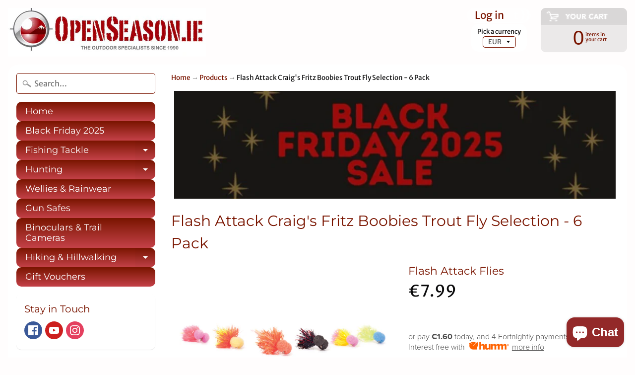

--- FILE ---
content_type: text/html; charset=utf-8
request_url: https://www.openseason.ie/products/flash-attack-craigs-fritz-boobies-trout-fly-selection-6-pack
body_size: 30487
content:
<!DOCTYPE html>
<html class="no-js" lang="en">
<head>
<meta name="google-site-verification" content="5lkJfyMjPQCGJHMRO0ZF3gxfClefNpL9rBPSzzbHjt4" />  
<meta charset="utf-8" />
<meta http-equiv="X-UA-Compatible" content="IE=edge" />  
<meta name="viewport" content="width=device-width, initial-scale=1.0, height=device-height, minimum-scale=1.0, user-scalable=0"> 


  

  <link rel="shortcut icon" href="//www.openseason.ie/cdn/shop/files/openseason_32x32.png?v=1613514544" type="image/png">

  

  <link rel="apple-touch-icon" href="//www.openseason.ie/cdn/shop/files/openseason_152x152.png?v=1613514544" type="image/png">
 


    <title>Flash Attack Craig&#39;s Fritz Boobies Trout Fly Selection - OpenSeason | Open Season</title> 





	<meta name="description" content="Buy Trout Flies Online - Flash Attack Craig&#39;s Fritz Boobies Trout Fly Selection - 6 Pack - OpenSeason.ie - your Irish fishing tackle experts - tackle, clothing, footwear and accessories for every angling discipline. Free delivery over €50." />


<link rel="canonical" href="https://www.openseason.ie/products/flash-attack-craigs-fritz-boobies-trout-fly-selection-6-pack" /> 
<!-- /snippets/social-meta-tags.liquid -->
<meta property="og:site_name" content="Open Season">
<meta property="og:url" content="https://www.openseason.ie/products/flash-attack-craigs-fritz-boobies-trout-fly-selection-6-pack">
<meta property="og:title" content="Flash Attack Craig's Fritz Boobies Trout Fly Selection - 6 Pack">
<meta property="og:type" content="product">
<meta property="og:description" content="Buy Trout Flies Online - Flash Attack Craig&#39;s Fritz Boobies Trout Fly Selection - 6 Pack - OpenSeason.ie - your Irish fishing tackle experts - tackle, clothing, footwear and accessories for every angling discipline. Free delivery over €50."><meta property="og:price:amount" content="7.99">
  <meta property="og:price:currency" content="EUR"><meta property="og:image" content="http://www.openseason.ie/cdn/shop/products/k6004_1024x1024.jpg?v=1626683721">
<meta property="og:image:secure_url" content="https://www.openseason.ie/cdn/shop/products/k6004_1024x1024.jpg?v=1626683721">

<meta name="twitter:site" content="@">
<meta name="twitter:card" content="summary_large_image">
<meta name="twitter:title" content="Flash Attack Craig's Fritz Boobies Trout Fly Selection - 6 Pack">
<meta name="twitter:description" content="Buy Trout Flies Online - Flash Attack Craig&#39;s Fritz Boobies Trout Fly Selection - 6 Pack - OpenSeason.ie - your Irish fishing tackle experts - tackle, clothing, footwear and accessories for every angling discipline. Free delivery over €50.">

<link href="//www.openseason.ie/cdn/shop/t/17/assets/styles.scss.css?v=151837241865903116631762387103" rel="stylesheet" type="text/css" media="all" />  

<script>
  window.Sunrise = window.Sunrise || {};
  Sunrise.strings = {
    add_to_cart: "Add to Cart",
    sold_out: "Out of stock",
    unavailable: "Unavailable",
    money_format_json: "€{{amount}}",
    money_format: "€{{amount}}",
    money_with_currency_format_json: "€{{amount}} EUR",
    money_with_currency_format: "€{{amount}} EUR",
    shop_currency: "EUR",
    locale: "en",
    locale_json: "en",
    customer_accounts_enabled: true,
    customer_logged_in: false
  };
</script>  
  
<!--[if (gt IE 9)|!(IE)]><!--><script src="//www.openseason.ie/cdn/shop/t/17/assets/lazysizes.js?v=11224823923325787921542134965" async="async"></script><!--<![endif]-->
<!--[if lte IE 9]><script src="//www.openseason.ie/cdn/shop/t/17/assets/lazysizes.js?v=11224823923325787921542134965"></script><![endif]-->

  

  
  <script src="//www.openseason.ie/cdn/shop/t/17/assets/vendor.js?v=76736052175140687101542134966" type="text/javascript"></script> 
  <script src="//www.openseason.ie/cdn/shop/t/17/assets/theme.js?v=164271730982467070411542138036" type="text/javascript"></script> 

<script>window.performance && window.performance.mark && window.performance.mark('shopify.content_for_header.start');</script><meta name="google-site-verification" content="KCqPInY553iyMX28oSdSrtb194cJJdYTkic_etl51xE">
<meta name="facebook-domain-verification" content="ad9ajudslywyucg8w7m2zdos8vx37a">
<meta name="facebook-domain-verification" content="e1z5fousjac3pbxgxojezxygcvieg3">
<meta id="shopify-digital-wallet" name="shopify-digital-wallet" content="/5140289/digital_wallets/dialog">
<meta name="shopify-checkout-api-token" content="fa16198fc8accdd7b8ccaedc7bbbc413">
<meta id="in-context-paypal-metadata" data-shop-id="5140289" data-venmo-supported="false" data-environment="production" data-locale="en_US" data-paypal-v4="true" data-currency="EUR">
<link rel="alternate" type="application/json+oembed" href="https://www.openseason.ie/products/flash-attack-craigs-fritz-boobies-trout-fly-selection-6-pack.oembed">
<script async="async" src="/checkouts/internal/preloads.js?locale=en-IE"></script>
<link rel="preconnect" href="https://shop.app" crossorigin="anonymous">
<script async="async" src="https://shop.app/checkouts/internal/preloads.js?locale=en-IE&shop_id=5140289" crossorigin="anonymous"></script>
<script id="apple-pay-shop-capabilities" type="application/json">{"shopId":5140289,"countryCode":"IE","currencyCode":"EUR","merchantCapabilities":["supports3DS"],"merchantId":"gid:\/\/shopify\/Shop\/5140289","merchantName":"Open Season","requiredBillingContactFields":["postalAddress","email","phone"],"requiredShippingContactFields":["postalAddress","email","phone"],"shippingType":"shipping","supportedNetworks":["visa","maestro","masterCard","amex"],"total":{"type":"pending","label":"Open Season","amount":"1.00"},"shopifyPaymentsEnabled":true,"supportsSubscriptions":true}</script>
<script id="shopify-features" type="application/json">{"accessToken":"fa16198fc8accdd7b8ccaedc7bbbc413","betas":["rich-media-storefront-analytics"],"domain":"www.openseason.ie","predictiveSearch":true,"shopId":5140289,"locale":"en"}</script>
<script>var Shopify = Shopify || {};
Shopify.shop = "keela-ireland.myshopify.com";
Shopify.locale = "en";
Shopify.currency = {"active":"EUR","rate":"1.0"};
Shopify.country = "IE";
Shopify.theme = {"name":"Open Season","id":32485245006,"schema_name":"Sunrise","schema_version":"6.04.6","theme_store_id":57,"role":"main"};
Shopify.theme.handle = "null";
Shopify.theme.style = {"id":null,"handle":null};
Shopify.cdnHost = "www.openseason.ie/cdn";
Shopify.routes = Shopify.routes || {};
Shopify.routes.root = "/";</script>
<script type="module">!function(o){(o.Shopify=o.Shopify||{}).modules=!0}(window);</script>
<script>!function(o){function n(){var o=[];function n(){o.push(Array.prototype.slice.apply(arguments))}return n.q=o,n}var t=o.Shopify=o.Shopify||{};t.loadFeatures=n(),t.autoloadFeatures=n()}(window);</script>
<script>
  window.ShopifyPay = window.ShopifyPay || {};
  window.ShopifyPay.apiHost = "shop.app\/pay";
  window.ShopifyPay.redirectState = null;
</script>
<script id="shop-js-analytics" type="application/json">{"pageType":"product"}</script>
<script defer="defer" async type="module" src="//www.openseason.ie/cdn/shopifycloud/shop-js/modules/v2/client.init-shop-cart-sync_D0dqhulL.en.esm.js"></script>
<script defer="defer" async type="module" src="//www.openseason.ie/cdn/shopifycloud/shop-js/modules/v2/chunk.common_CpVO7qML.esm.js"></script>
<script type="module">
  await import("//www.openseason.ie/cdn/shopifycloud/shop-js/modules/v2/client.init-shop-cart-sync_D0dqhulL.en.esm.js");
await import("//www.openseason.ie/cdn/shopifycloud/shop-js/modules/v2/chunk.common_CpVO7qML.esm.js");

  window.Shopify.SignInWithShop?.initShopCartSync?.({"fedCMEnabled":true,"windoidEnabled":true});

</script>
<script>
  window.Shopify = window.Shopify || {};
  if (!window.Shopify.featureAssets) window.Shopify.featureAssets = {};
  window.Shopify.featureAssets['shop-js'] = {"shop-cart-sync":["modules/v2/client.shop-cart-sync_D9bwt38V.en.esm.js","modules/v2/chunk.common_CpVO7qML.esm.js"],"init-fed-cm":["modules/v2/client.init-fed-cm_BJ8NPuHe.en.esm.js","modules/v2/chunk.common_CpVO7qML.esm.js"],"init-shop-email-lookup-coordinator":["modules/v2/client.init-shop-email-lookup-coordinator_pVrP2-kG.en.esm.js","modules/v2/chunk.common_CpVO7qML.esm.js"],"shop-cash-offers":["modules/v2/client.shop-cash-offers_CNh7FWN-.en.esm.js","modules/v2/chunk.common_CpVO7qML.esm.js","modules/v2/chunk.modal_DKF6x0Jh.esm.js"],"init-shop-cart-sync":["modules/v2/client.init-shop-cart-sync_D0dqhulL.en.esm.js","modules/v2/chunk.common_CpVO7qML.esm.js"],"init-windoid":["modules/v2/client.init-windoid_DaoAelzT.en.esm.js","modules/v2/chunk.common_CpVO7qML.esm.js"],"shop-toast-manager":["modules/v2/client.shop-toast-manager_1DND8Tac.en.esm.js","modules/v2/chunk.common_CpVO7qML.esm.js"],"pay-button":["modules/v2/client.pay-button_CFeQi1r6.en.esm.js","modules/v2/chunk.common_CpVO7qML.esm.js"],"shop-button":["modules/v2/client.shop-button_Ca94MDdQ.en.esm.js","modules/v2/chunk.common_CpVO7qML.esm.js"],"shop-login-button":["modules/v2/client.shop-login-button_DPYNfp1Z.en.esm.js","modules/v2/chunk.common_CpVO7qML.esm.js","modules/v2/chunk.modal_DKF6x0Jh.esm.js"],"avatar":["modules/v2/client.avatar_BTnouDA3.en.esm.js"],"shop-follow-button":["modules/v2/client.shop-follow-button_BMKh4nJE.en.esm.js","modules/v2/chunk.common_CpVO7qML.esm.js","modules/v2/chunk.modal_DKF6x0Jh.esm.js"],"init-customer-accounts-sign-up":["modules/v2/client.init-customer-accounts-sign-up_CJXi5kRN.en.esm.js","modules/v2/client.shop-login-button_DPYNfp1Z.en.esm.js","modules/v2/chunk.common_CpVO7qML.esm.js","modules/v2/chunk.modal_DKF6x0Jh.esm.js"],"init-shop-for-new-customer-accounts":["modules/v2/client.init-shop-for-new-customer-accounts_BoBxkgWu.en.esm.js","modules/v2/client.shop-login-button_DPYNfp1Z.en.esm.js","modules/v2/chunk.common_CpVO7qML.esm.js","modules/v2/chunk.modal_DKF6x0Jh.esm.js"],"init-customer-accounts":["modules/v2/client.init-customer-accounts_DCuDTzpR.en.esm.js","modules/v2/client.shop-login-button_DPYNfp1Z.en.esm.js","modules/v2/chunk.common_CpVO7qML.esm.js","modules/v2/chunk.modal_DKF6x0Jh.esm.js"],"checkout-modal":["modules/v2/client.checkout-modal_U_3e4VxF.en.esm.js","modules/v2/chunk.common_CpVO7qML.esm.js","modules/v2/chunk.modal_DKF6x0Jh.esm.js"],"lead-capture":["modules/v2/client.lead-capture_DEgn0Z8u.en.esm.js","modules/v2/chunk.common_CpVO7qML.esm.js","modules/v2/chunk.modal_DKF6x0Jh.esm.js"],"shop-login":["modules/v2/client.shop-login_CoM5QKZ_.en.esm.js","modules/v2/chunk.common_CpVO7qML.esm.js","modules/v2/chunk.modal_DKF6x0Jh.esm.js"],"payment-terms":["modules/v2/client.payment-terms_BmrqWn8r.en.esm.js","modules/v2/chunk.common_CpVO7qML.esm.js","modules/v2/chunk.modal_DKF6x0Jh.esm.js"]};
</script>
<script id="__st">var __st={"a":5140289,"offset":0,"reqid":"8911347e-ece7-4ec7-8116-ebf93fa059d7-1763948402","pageurl":"www.openseason.ie\/products\/flash-attack-craigs-fritz-boobies-trout-fly-selection-6-pack","u":"0d4c169c4963","p":"product","rtyp":"product","rid":6842457292989};</script>
<script>window.ShopifyPaypalV4VisibilityTracking = true;</script>
<script id="captcha-bootstrap">!function(){'use strict';const t='contact',e='account',n='new_comment',o=[[t,t],['blogs',n],['comments',n],[t,'customer']],c=[[e,'customer_login'],[e,'guest_login'],[e,'recover_customer_password'],[e,'create_customer']],r=t=>t.map((([t,e])=>`form[action*='/${t}']:not([data-nocaptcha='true']) input[name='form_type'][value='${e}']`)).join(','),a=t=>()=>t?[...document.querySelectorAll(t)].map((t=>t.form)):[];function s(){const t=[...o],e=r(t);return a(e)}const i='password',u='form_key',d=['recaptcha-v3-token','g-recaptcha-response','h-captcha-response',i],f=()=>{try{return window.sessionStorage}catch{return}},m='__shopify_v',_=t=>t.elements[u];function p(t,e,n=!1){try{const o=window.sessionStorage,c=JSON.parse(o.getItem(e)),{data:r}=function(t){const{data:e,action:n}=t;return t[m]||n?{data:e,action:n}:{data:t,action:n}}(c);for(const[e,n]of Object.entries(r))t.elements[e]&&(t.elements[e].value=n);n&&o.removeItem(e)}catch(o){console.error('form repopulation failed',{error:o})}}const l='form_type',E='cptcha';function T(t){t.dataset[E]=!0}const w=window,h=w.document,L='Shopify',v='ce_forms',y='captcha';let A=!1;((t,e)=>{const n=(g='f06e6c50-85a8-45c8-87d0-21a2b65856fe',I='https://cdn.shopify.com/shopifycloud/storefront-forms-hcaptcha/ce_storefront_forms_captcha_hcaptcha.v1.5.2.iife.js',D={infoText:'Protected by hCaptcha',privacyText:'Privacy',termsText:'Terms'},(t,e,n)=>{const o=w[L][v],c=o.bindForm;if(c)return c(t,g,e,D).then(n);var r;o.q.push([[t,g,e,D],n]),r=I,A||(h.body.append(Object.assign(h.createElement('script'),{id:'captcha-provider',async:!0,src:r})),A=!0)});var g,I,D;w[L]=w[L]||{},w[L][v]=w[L][v]||{},w[L][v].q=[],w[L][y]=w[L][y]||{},w[L][y].protect=function(t,e){n(t,void 0,e),T(t)},Object.freeze(w[L][y]),function(t,e,n,w,h,L){const[v,y,A,g]=function(t,e,n){const i=e?o:[],u=t?c:[],d=[...i,...u],f=r(d),m=r(i),_=r(d.filter((([t,e])=>n.includes(e))));return[a(f),a(m),a(_),s()]}(w,h,L),I=t=>{const e=t.target;return e instanceof HTMLFormElement?e:e&&e.form},D=t=>v().includes(t);t.addEventListener('submit',(t=>{const e=I(t);if(!e)return;const n=D(e)&&!e.dataset.hcaptchaBound&&!e.dataset.recaptchaBound,o=_(e),c=g().includes(e)&&(!o||!o.value);(n||c)&&t.preventDefault(),c&&!n&&(function(t){try{if(!f())return;!function(t){const e=f();if(!e)return;const n=_(t);if(!n)return;const o=n.value;o&&e.removeItem(o)}(t);const e=Array.from(Array(32),(()=>Math.random().toString(36)[2])).join('');!function(t,e){_(t)||t.append(Object.assign(document.createElement('input'),{type:'hidden',name:u})),t.elements[u].value=e}(t,e),function(t,e){const n=f();if(!n)return;const o=[...t.querySelectorAll(`input[type='${i}']`)].map((({name:t})=>t)),c=[...d,...o],r={};for(const[a,s]of new FormData(t).entries())c.includes(a)||(r[a]=s);n.setItem(e,JSON.stringify({[m]:1,action:t.action,data:r}))}(t,e)}catch(e){console.error('failed to persist form',e)}}(e),e.submit())}));const S=(t,e)=>{t&&!t.dataset[E]&&(n(t,e.some((e=>e===t))),T(t))};for(const o of['focusin','change'])t.addEventListener(o,(t=>{const e=I(t);D(e)&&S(e,y())}));const B=e.get('form_key'),M=e.get(l),P=B&&M;t.addEventListener('DOMContentLoaded',(()=>{const t=y();if(P)for(const e of t)e.elements[l].value===M&&p(e,B);[...new Set([...A(),...v().filter((t=>'true'===t.dataset.shopifyCaptcha))])].forEach((e=>S(e,t)))}))}(h,new URLSearchParams(w.location.search),n,t,e,['guest_login'])})(!0,!0)}();</script>
<script integrity="sha256-52AcMU7V7pcBOXWImdc/TAGTFKeNjmkeM1Pvks/DTgc=" data-source-attribution="shopify.loadfeatures" defer="defer" src="//www.openseason.ie/cdn/shopifycloud/storefront/assets/storefront/load_feature-81c60534.js" crossorigin="anonymous"></script>
<script crossorigin="anonymous" defer="defer" src="//www.openseason.ie/cdn/shopifycloud/storefront/assets/shopify_pay/storefront-65b4c6d7.js?v=20250812"></script>
<script data-source-attribution="shopify.dynamic_checkout.dynamic.init">var Shopify=Shopify||{};Shopify.PaymentButton=Shopify.PaymentButton||{isStorefrontPortableWallets:!0,init:function(){window.Shopify.PaymentButton.init=function(){};var t=document.createElement("script");t.src="https://www.openseason.ie/cdn/shopifycloud/portable-wallets/latest/portable-wallets.en.js",t.type="module",document.head.appendChild(t)}};
</script>
<script data-source-attribution="shopify.dynamic_checkout.buyer_consent">
  function portableWalletsHideBuyerConsent(e){var t=document.getElementById("shopify-buyer-consent"),n=document.getElementById("shopify-subscription-policy-button");t&&n&&(t.classList.add("hidden"),t.setAttribute("aria-hidden","true"),n.removeEventListener("click",e))}function portableWalletsShowBuyerConsent(e){var t=document.getElementById("shopify-buyer-consent"),n=document.getElementById("shopify-subscription-policy-button");t&&n&&(t.classList.remove("hidden"),t.removeAttribute("aria-hidden"),n.addEventListener("click",e))}window.Shopify?.PaymentButton&&(window.Shopify.PaymentButton.hideBuyerConsent=portableWalletsHideBuyerConsent,window.Shopify.PaymentButton.showBuyerConsent=portableWalletsShowBuyerConsent);
</script>
<script data-source-attribution="shopify.dynamic_checkout.cart.bootstrap">document.addEventListener("DOMContentLoaded",(function(){function t(){return document.querySelector("shopify-accelerated-checkout-cart, shopify-accelerated-checkout")}if(t())Shopify.PaymentButton.init();else{new MutationObserver((function(e,n){t()&&(Shopify.PaymentButton.init(),n.disconnect())})).observe(document.body,{childList:!0,subtree:!0})}}));
</script>
<link id="shopify-accelerated-checkout-styles" rel="stylesheet" media="screen" href="https://www.openseason.ie/cdn/shopifycloud/portable-wallets/latest/accelerated-checkout-backwards-compat.css" crossorigin="anonymous">
<style id="shopify-accelerated-checkout-cart">
        #shopify-buyer-consent {
  margin-top: 1em;
  display: inline-block;
  width: 100%;
}

#shopify-buyer-consent.hidden {
  display: none;
}

#shopify-subscription-policy-button {
  background: none;
  border: none;
  padding: 0;
  text-decoration: underline;
  font-size: inherit;
  cursor: pointer;
}

#shopify-subscription-policy-button::before {
  box-shadow: none;
}

      </style>

<script>window.performance && window.performance.mark && window.performance.mark('shopify.content_for_header.end');</script>



<script>window.__pagefly_analytics_settings__={"acceptTracking":false};</script>
 

<script>window.__pagefly_analytics_settings__={"acceptTracking":false};</script>
 

<!-- BEGIN app block: shopify://apps/pagefly-page-builder/blocks/app-embed/83e179f7-59a0-4589-8c66-c0dddf959200 -->

<!-- BEGIN app snippet: pagefly-cro-ab-testing-main -->







<script>
  ;(function () {
    const url = new URL(window.location)
    const viewParam = url.searchParams.get('view')
    if (viewParam && viewParam.includes('variant-pf-')) {
      url.searchParams.set('pf_v', viewParam)
      url.searchParams.delete('view')
      window.history.replaceState({}, '', url)
    }
  })()
</script>



<script type='module'>
  
  window.PAGEFLY_CRO = window.PAGEFLY_CRO || {}

  window.PAGEFLY_CRO['data_debug'] = {
    original_template_suffix: "all_products",
    allow_ab_test: false,
    ab_test_start_time: 0,
    ab_test_end_time: 0,
    today_date_time: 1763948402000,
  }
  window.PAGEFLY_CRO['GA4'] = { enabled: false}
</script>

<!-- END app snippet -->








  <script src='https://cdn.shopify.com/extensions/019aa04a-98e2-7618-8629-4c7b811b3715/pagefly-page-builder-198/assets/pagefly-helper.js' defer='defer'></script>

  <script src='https://cdn.shopify.com/extensions/019aa04a-98e2-7618-8629-4c7b811b3715/pagefly-page-builder-198/assets/pagefly-general-helper.js' defer='defer'></script>

  <script src='https://cdn.shopify.com/extensions/019aa04a-98e2-7618-8629-4c7b811b3715/pagefly-page-builder-198/assets/pagefly-snap-slider.js' defer='defer'></script>

  <script src='https://cdn.shopify.com/extensions/019aa04a-98e2-7618-8629-4c7b811b3715/pagefly-page-builder-198/assets/pagefly-slideshow-v3.js' defer='defer'></script>

  <script src='https://cdn.shopify.com/extensions/019aa04a-98e2-7618-8629-4c7b811b3715/pagefly-page-builder-198/assets/pagefly-slideshow-v4.js' defer='defer'></script>

  <script src='https://cdn.shopify.com/extensions/019aa04a-98e2-7618-8629-4c7b811b3715/pagefly-page-builder-198/assets/pagefly-glider.js' defer='defer'></script>

  <script src='https://cdn.shopify.com/extensions/019aa04a-98e2-7618-8629-4c7b811b3715/pagefly-page-builder-198/assets/pagefly-slideshow-v1-v2.js' defer='defer'></script>

  <script src='https://cdn.shopify.com/extensions/019aa04a-98e2-7618-8629-4c7b811b3715/pagefly-page-builder-198/assets/pagefly-product-media.js' defer='defer'></script>

  <script src='https://cdn.shopify.com/extensions/019aa04a-98e2-7618-8629-4c7b811b3715/pagefly-page-builder-198/assets/pagefly-product.js' defer='defer'></script>


<script id='pagefly-helper-data' type='application/json'>
  {
    "page_optimization": {
      "assets_prefetching": false
    },
    "elements_asset_mapper": {
      "Accordion": "https://cdn.shopify.com/extensions/019aa04a-98e2-7618-8629-4c7b811b3715/pagefly-page-builder-198/assets/pagefly-accordion.js",
      "Accordion3": "https://cdn.shopify.com/extensions/019aa04a-98e2-7618-8629-4c7b811b3715/pagefly-page-builder-198/assets/pagefly-accordion3.js",
      "CountDown": "https://cdn.shopify.com/extensions/019aa04a-98e2-7618-8629-4c7b811b3715/pagefly-page-builder-198/assets/pagefly-countdown.js",
      "GMap1": "https://cdn.shopify.com/extensions/019aa04a-98e2-7618-8629-4c7b811b3715/pagefly-page-builder-198/assets/pagefly-gmap.js",
      "GMap2": "https://cdn.shopify.com/extensions/019aa04a-98e2-7618-8629-4c7b811b3715/pagefly-page-builder-198/assets/pagefly-gmap.js",
      "GMapBasicV2": "https://cdn.shopify.com/extensions/019aa04a-98e2-7618-8629-4c7b811b3715/pagefly-page-builder-198/assets/pagefly-gmap.js",
      "GMapAdvancedV2": "https://cdn.shopify.com/extensions/019aa04a-98e2-7618-8629-4c7b811b3715/pagefly-page-builder-198/assets/pagefly-gmap.js",
      "HTML.Video": "https://cdn.shopify.com/extensions/019aa04a-98e2-7618-8629-4c7b811b3715/pagefly-page-builder-198/assets/pagefly-htmlvideo.js",
      "HTML.Video2": "https://cdn.shopify.com/extensions/019aa04a-98e2-7618-8629-4c7b811b3715/pagefly-page-builder-198/assets/pagefly-htmlvideo2.js",
      "HTML.Video3": "https://cdn.shopify.com/extensions/019aa04a-98e2-7618-8629-4c7b811b3715/pagefly-page-builder-198/assets/pagefly-htmlvideo2.js",
      "BackgroundVideo": "https://cdn.shopify.com/extensions/019aa04a-98e2-7618-8629-4c7b811b3715/pagefly-page-builder-198/assets/pagefly-htmlvideo2.js",
      "Instagram": "https://cdn.shopify.com/extensions/019aa04a-98e2-7618-8629-4c7b811b3715/pagefly-page-builder-198/assets/pagefly-instagram.js",
      "Instagram2": "https://cdn.shopify.com/extensions/019aa04a-98e2-7618-8629-4c7b811b3715/pagefly-page-builder-198/assets/pagefly-instagram.js",
      "Insta3": "https://cdn.shopify.com/extensions/019aa04a-98e2-7618-8629-4c7b811b3715/pagefly-page-builder-198/assets/pagefly-instagram3.js",
      "Tabs": "https://cdn.shopify.com/extensions/019aa04a-98e2-7618-8629-4c7b811b3715/pagefly-page-builder-198/assets/pagefly-tab.js",
      "Tabs3": "https://cdn.shopify.com/extensions/019aa04a-98e2-7618-8629-4c7b811b3715/pagefly-page-builder-198/assets/pagefly-tab3.js",
      "ProductBox": "https://cdn.shopify.com/extensions/019aa04a-98e2-7618-8629-4c7b811b3715/pagefly-page-builder-198/assets/pagefly-cart.js",
      "FBPageBox2": "https://cdn.shopify.com/extensions/019aa04a-98e2-7618-8629-4c7b811b3715/pagefly-page-builder-198/assets/pagefly-facebook.js",
      "FBLikeButton2": "https://cdn.shopify.com/extensions/019aa04a-98e2-7618-8629-4c7b811b3715/pagefly-page-builder-198/assets/pagefly-facebook.js",
      "TwitterFeed2": "https://cdn.shopify.com/extensions/019aa04a-98e2-7618-8629-4c7b811b3715/pagefly-page-builder-198/assets/pagefly-twitter.js",
      "Paragraph4": "https://cdn.shopify.com/extensions/019aa04a-98e2-7618-8629-4c7b811b3715/pagefly-page-builder-198/assets/pagefly-paragraph4.js",

      "AliReviews": "https://cdn.shopify.com/extensions/019aa04a-98e2-7618-8629-4c7b811b3715/pagefly-page-builder-198/assets/pagefly-3rd-elements.js",
      "BackInStock": "https://cdn.shopify.com/extensions/019aa04a-98e2-7618-8629-4c7b811b3715/pagefly-page-builder-198/assets/pagefly-3rd-elements.js",
      "GloboBackInStock": "https://cdn.shopify.com/extensions/019aa04a-98e2-7618-8629-4c7b811b3715/pagefly-page-builder-198/assets/pagefly-3rd-elements.js",
      "GrowaveWishlist": "https://cdn.shopify.com/extensions/019aa04a-98e2-7618-8629-4c7b811b3715/pagefly-page-builder-198/assets/pagefly-3rd-elements.js",
      "InfiniteOptionsShopPad": "https://cdn.shopify.com/extensions/019aa04a-98e2-7618-8629-4c7b811b3715/pagefly-page-builder-198/assets/pagefly-3rd-elements.js",
      "InkybayProductPersonalizer": "https://cdn.shopify.com/extensions/019aa04a-98e2-7618-8629-4c7b811b3715/pagefly-page-builder-198/assets/pagefly-3rd-elements.js",
      "LimeSpot": "https://cdn.shopify.com/extensions/019aa04a-98e2-7618-8629-4c7b811b3715/pagefly-page-builder-198/assets/pagefly-3rd-elements.js",
      "Loox": "https://cdn.shopify.com/extensions/019aa04a-98e2-7618-8629-4c7b811b3715/pagefly-page-builder-198/assets/pagefly-3rd-elements.js",
      "Opinew": "https://cdn.shopify.com/extensions/019aa04a-98e2-7618-8629-4c7b811b3715/pagefly-page-builder-198/assets/pagefly-3rd-elements.js",
      "Powr": "https://cdn.shopify.com/extensions/019aa04a-98e2-7618-8629-4c7b811b3715/pagefly-page-builder-198/assets/pagefly-3rd-elements.js",
      "ProductReviews": "https://cdn.shopify.com/extensions/019aa04a-98e2-7618-8629-4c7b811b3715/pagefly-page-builder-198/assets/pagefly-3rd-elements.js",
      "PushOwl": "https://cdn.shopify.com/extensions/019aa04a-98e2-7618-8629-4c7b811b3715/pagefly-page-builder-198/assets/pagefly-3rd-elements.js",
      "ReCharge": "https://cdn.shopify.com/extensions/019aa04a-98e2-7618-8629-4c7b811b3715/pagefly-page-builder-198/assets/pagefly-3rd-elements.js",
      "Rivyo": "https://cdn.shopify.com/extensions/019aa04a-98e2-7618-8629-4c7b811b3715/pagefly-page-builder-198/assets/pagefly-3rd-elements.js",
      "TrackingMore": "https://cdn.shopify.com/extensions/019aa04a-98e2-7618-8629-4c7b811b3715/pagefly-page-builder-198/assets/pagefly-3rd-elements.js",
      "Vitals": "https://cdn.shopify.com/extensions/019aa04a-98e2-7618-8629-4c7b811b3715/pagefly-page-builder-198/assets/pagefly-3rd-elements.js",
      "Wiser": "https://cdn.shopify.com/extensions/019aa04a-98e2-7618-8629-4c7b811b3715/pagefly-page-builder-198/assets/pagefly-3rd-elements.js"
    },
    "custom_elements_mapper": {
      "pf-click-action-element": "https://cdn.shopify.com/extensions/019aa04a-98e2-7618-8629-4c7b811b3715/pagefly-page-builder-198/assets/pagefly-click-action-element.js",
      "pf-dialog-element": "https://cdn.shopify.com/extensions/019aa04a-98e2-7618-8629-4c7b811b3715/pagefly-page-builder-198/assets/pagefly-dialog-element.js"
    }
  }
</script>


<!-- END app block --><!-- BEGIN app block: shopify://apps/zenbundle/blocks/app/7cd6ef1b-b427-44f1-87bc-7fa41cbb3721 -->

<!-- Zenbundle Snippet -->
<script type="application/javascript">
  (function(e,n){if(!e.zenbundle){var t=new EventTarget,i=e.zenbundle={configs:{apiKey:n,configUrl:"https://mtc.zenbundle.com/integrations/"+n+"/configs.json"},eventEmitter:t,onReady:function(n){t.addEventListener("ready",(function(){n(e.zenbundle)}))}},s=new XMLHttpRequest;s.open("GET",i.configs.configUrl,!0),s.onload=function(){if(s.status>=200&&s.status<300){var e=JSON.parse(s.responseText);Object.assign(i.configs,e);var n=document.createElement("script");n.setAttribute("async","true"),n.setAttribute("src",i.configs.webSdkUrl),document.head.appendChild(n)}},s.send()}})
  (window, '96f6c0ed-1bc5-449a-8cdc-0b73b0961a05');
</script>




<!-- END app block --><script src="https://cdn.shopify.com/extensions/7bc9bb47-adfa-4267-963e-cadee5096caf/inbox-1252/assets/inbox-chat-loader.js" type="text/javascript" defer="defer"></script>
<link href="https://monorail-edge.shopifysvc.com" rel="dns-prefetch">
<script>(function(){if ("sendBeacon" in navigator && "performance" in window) {try {var session_token_from_headers = performance.getEntriesByType('navigation')[0].serverTiming.find(x => x.name == '_s').description;} catch {var session_token_from_headers = undefined;}var session_cookie_matches = document.cookie.match(/_shopify_s=([^;]*)/);var session_token_from_cookie = session_cookie_matches && session_cookie_matches.length === 2 ? session_cookie_matches[1] : "";var session_token = session_token_from_headers || session_token_from_cookie || "";function handle_abandonment_event(e) {var entries = performance.getEntries().filter(function(entry) {return /monorail-edge.shopifysvc.com/.test(entry.name);});if (!window.abandonment_tracked && entries.length === 0) {window.abandonment_tracked = true;var currentMs = Date.now();var navigation_start = performance.timing.navigationStart;var payload = {shop_id: 5140289,url: window.location.href,navigation_start,duration: currentMs - navigation_start,session_token,page_type: "product"};window.navigator.sendBeacon("https://monorail-edge.shopifysvc.com/v1/produce", JSON.stringify({schema_id: "online_store_buyer_site_abandonment/1.1",payload: payload,metadata: {event_created_at_ms: currentMs,event_sent_at_ms: currentMs}}));}}window.addEventListener('pagehide', handle_abandonment_event);}}());</script>
<script id="web-pixels-manager-setup">(function e(e,d,r,n,o){if(void 0===o&&(o={}),!Boolean(null===(a=null===(i=window.Shopify)||void 0===i?void 0:i.analytics)||void 0===a?void 0:a.replayQueue)){var i,a;window.Shopify=window.Shopify||{};var t=window.Shopify;t.analytics=t.analytics||{};var s=t.analytics;s.replayQueue=[],s.publish=function(e,d,r){return s.replayQueue.push([e,d,r]),!0};try{self.performance.mark("wpm:start")}catch(e){}var l=function(){var e={modern:/Edge?\/(1{2}[4-9]|1[2-9]\d|[2-9]\d{2}|\d{4,})\.\d+(\.\d+|)|Firefox\/(1{2}[4-9]|1[2-9]\d|[2-9]\d{2}|\d{4,})\.\d+(\.\d+|)|Chrom(ium|e)\/(9{2}|\d{3,})\.\d+(\.\d+|)|(Maci|X1{2}).+ Version\/(15\.\d+|(1[6-9]|[2-9]\d|\d{3,})\.\d+)([,.]\d+|)( \(\w+\)|)( Mobile\/\w+|) Safari\/|Chrome.+OPR\/(9{2}|\d{3,})\.\d+\.\d+|(CPU[ +]OS|iPhone[ +]OS|CPU[ +]iPhone|CPU IPhone OS|CPU iPad OS)[ +]+(15[._]\d+|(1[6-9]|[2-9]\d|\d{3,})[._]\d+)([._]\d+|)|Android:?[ /-](13[3-9]|1[4-9]\d|[2-9]\d{2}|\d{4,})(\.\d+|)(\.\d+|)|Android.+Firefox\/(13[5-9]|1[4-9]\d|[2-9]\d{2}|\d{4,})\.\d+(\.\d+|)|Android.+Chrom(ium|e)\/(13[3-9]|1[4-9]\d|[2-9]\d{2}|\d{4,})\.\d+(\.\d+|)|SamsungBrowser\/([2-9]\d|\d{3,})\.\d+/,legacy:/Edge?\/(1[6-9]|[2-9]\d|\d{3,})\.\d+(\.\d+|)|Firefox\/(5[4-9]|[6-9]\d|\d{3,})\.\d+(\.\d+|)|Chrom(ium|e)\/(5[1-9]|[6-9]\d|\d{3,})\.\d+(\.\d+|)([\d.]+$|.*Safari\/(?![\d.]+ Edge\/[\d.]+$))|(Maci|X1{2}).+ Version\/(10\.\d+|(1[1-9]|[2-9]\d|\d{3,})\.\d+)([,.]\d+|)( \(\w+\)|)( Mobile\/\w+|) Safari\/|Chrome.+OPR\/(3[89]|[4-9]\d|\d{3,})\.\d+\.\d+|(CPU[ +]OS|iPhone[ +]OS|CPU[ +]iPhone|CPU IPhone OS|CPU iPad OS)[ +]+(10[._]\d+|(1[1-9]|[2-9]\d|\d{3,})[._]\d+)([._]\d+|)|Android:?[ /-](13[3-9]|1[4-9]\d|[2-9]\d{2}|\d{4,})(\.\d+|)(\.\d+|)|Mobile Safari.+OPR\/([89]\d|\d{3,})\.\d+\.\d+|Android.+Firefox\/(13[5-9]|1[4-9]\d|[2-9]\d{2}|\d{4,})\.\d+(\.\d+|)|Android.+Chrom(ium|e)\/(13[3-9]|1[4-9]\d|[2-9]\d{2}|\d{4,})\.\d+(\.\d+|)|Android.+(UC? ?Browser|UCWEB|U3)[ /]?(15\.([5-9]|\d{2,})|(1[6-9]|[2-9]\d|\d{3,})\.\d+)\.\d+|SamsungBrowser\/(5\.\d+|([6-9]|\d{2,})\.\d+)|Android.+MQ{2}Browser\/(14(\.(9|\d{2,})|)|(1[5-9]|[2-9]\d|\d{3,})(\.\d+|))(\.\d+|)|K[Aa][Ii]OS\/(3\.\d+|([4-9]|\d{2,})\.\d+)(\.\d+|)/},d=e.modern,r=e.legacy,n=navigator.userAgent;return n.match(d)?"modern":n.match(r)?"legacy":"unknown"}(),u="modern"===l?"modern":"legacy",c=(null!=n?n:{modern:"",legacy:""})[u],f=function(e){return[e.baseUrl,"/wpm","/b",e.hashVersion,"modern"===e.buildTarget?"m":"l",".js"].join("")}({baseUrl:d,hashVersion:r,buildTarget:u}),m=function(e){var d=e.version,r=e.bundleTarget,n=e.surface,o=e.pageUrl,i=e.monorailEndpoint;return{emit:function(e){var a=e.status,t=e.errorMsg,s=(new Date).getTime(),l=JSON.stringify({metadata:{event_sent_at_ms:s},events:[{schema_id:"web_pixels_manager_load/3.1",payload:{version:d,bundle_target:r,page_url:o,status:a,surface:n,error_msg:t},metadata:{event_created_at_ms:s}}]});if(!i)return console&&console.warn&&console.warn("[Web Pixels Manager] No Monorail endpoint provided, skipping logging."),!1;try{return self.navigator.sendBeacon.bind(self.navigator)(i,l)}catch(e){}var u=new XMLHttpRequest;try{return u.open("POST",i,!0),u.setRequestHeader("Content-Type","text/plain"),u.send(l),!0}catch(e){return console&&console.warn&&console.warn("[Web Pixels Manager] Got an unhandled error while logging to Monorail."),!1}}}}({version:r,bundleTarget:l,surface:e.surface,pageUrl:self.location.href,monorailEndpoint:e.monorailEndpoint});try{o.browserTarget=l,function(e){var d=e.src,r=e.async,n=void 0===r||r,o=e.onload,i=e.onerror,a=e.sri,t=e.scriptDataAttributes,s=void 0===t?{}:t,l=document.createElement("script"),u=document.querySelector("head"),c=document.querySelector("body");if(l.async=n,l.src=d,a&&(l.integrity=a,l.crossOrigin="anonymous"),s)for(var f in s)if(Object.prototype.hasOwnProperty.call(s,f))try{l.dataset[f]=s[f]}catch(e){}if(o&&l.addEventListener("load",o),i&&l.addEventListener("error",i),u)u.appendChild(l);else{if(!c)throw new Error("Did not find a head or body element to append the script");c.appendChild(l)}}({src:f,async:!0,onload:function(){if(!function(){var e,d;return Boolean(null===(d=null===(e=window.Shopify)||void 0===e?void 0:e.analytics)||void 0===d?void 0:d.initialized)}()){var d=window.webPixelsManager.init(e)||void 0;if(d){var r=window.Shopify.analytics;r.replayQueue.forEach((function(e){var r=e[0],n=e[1],o=e[2];d.publishCustomEvent(r,n,o)})),r.replayQueue=[],r.publish=d.publishCustomEvent,r.visitor=d.visitor,r.initialized=!0}}},onerror:function(){return m.emit({status:"failed",errorMsg:"".concat(f," has failed to load")})},sri:function(e){var d=/^sha384-[A-Za-z0-9+/=]+$/;return"string"==typeof e&&d.test(e)}(c)?c:"",scriptDataAttributes:o}),m.emit({status:"loading"})}catch(e){m.emit({status:"failed",errorMsg:(null==e?void 0:e.message)||"Unknown error"})}}})({shopId: 5140289,storefrontBaseUrl: "https://www.openseason.ie",extensionsBaseUrl: "https://extensions.shopifycdn.com/cdn/shopifycloud/web-pixels-manager",monorailEndpoint: "https://monorail-edge.shopifysvc.com/unstable/produce_batch",surface: "storefront-renderer",enabledBetaFlags: ["2dca8a86"],webPixelsConfigList: [{"id":"3010462022","configuration":"{\"integrationId\":\"9ce910d5-29b5-4205-94fb-5963bd38635d\",\"integrationApiKey\":\"96f6c0ed-1bc5-449a-8cdc-0b73b0961a05\"}","eventPayloadVersion":"v1","runtimeContext":"STRICT","scriptVersion":"acf7d4356374b304fa41a10f7ab3bfea","type":"APP","apiClientId":116866187265,"privacyPurposes":[],"dataSharingAdjustments":{"protectedCustomerApprovalScopes":["read_customer_address","read_customer_email","read_customer_name","read_customer_personal_data"]}},{"id":"2932867398","configuration":"{\"focusDuration\":\"3\"}","eventPayloadVersion":"v1","runtimeContext":"STRICT","scriptVersion":"5267644d2647fc677b620ee257b1625c","type":"APP","apiClientId":1743893,"privacyPurposes":["ANALYTICS","SALE_OF_DATA"],"dataSharingAdjustments":{"protectedCustomerApprovalScopes":["read_customer_personal_data"]}},{"id":"2556657990","configuration":"{\"pixelCode\":\"CQ1EEDBC77UEMTORHUEG\"}","eventPayloadVersion":"v1","runtimeContext":"STRICT","scriptVersion":"22e92c2ad45662f435e4801458fb78cc","type":"APP","apiClientId":4383523,"privacyPurposes":["ANALYTICS","MARKETING","SALE_OF_DATA"],"dataSharingAdjustments":{"protectedCustomerApprovalScopes":["read_customer_address","read_customer_email","read_customer_name","read_customer_personal_data","read_customer_phone"]}},{"id":"969507142","configuration":"{\"config\":\"{\\\"pixel_id\\\":\\\"G-K2VK2EJ77K\\\",\\\"target_country\\\":\\\"IE\\\",\\\"gtag_events\\\":[{\\\"type\\\":\\\"search\\\",\\\"action_label\\\":[\\\"G-K2VK2EJ77K\\\",\\\"AW-748540619\\\/lvE5CJqoxPMBEMul9-QC\\\"]},{\\\"type\\\":\\\"begin_checkout\\\",\\\"action_label\\\":[\\\"G-K2VK2EJ77K\\\",\\\"AW-748540619\\\/bg1HCJeoxPMBEMul9-QC\\\"]},{\\\"type\\\":\\\"view_item\\\",\\\"action_label\\\":[\\\"G-K2VK2EJ77K\\\",\\\"AW-748540619\\\/5ru3CJGoxPMBEMul9-QC\\\",\\\"MC-72DSWHC267\\\"]},{\\\"type\\\":\\\"purchase\\\",\\\"action_label\\\":[\\\"G-K2VK2EJ77K\\\",\\\"AW-748540619\\\/mzj4CI6oxPMBEMul9-QC\\\",\\\"MC-72DSWHC267\\\"]},{\\\"type\\\":\\\"page_view\\\",\\\"action_label\\\":[\\\"G-K2VK2EJ77K\\\",\\\"AW-748540619\\\/1H-RCIuoxPMBEMul9-QC\\\",\\\"MC-72DSWHC267\\\"]},{\\\"type\\\":\\\"add_payment_info\\\",\\\"action_label\\\":[\\\"G-K2VK2EJ77K\\\",\\\"AW-748540619\\\/y_EkCJ2oxPMBEMul9-QC\\\"]},{\\\"type\\\":\\\"add_to_cart\\\",\\\"action_label\\\":[\\\"G-K2VK2EJ77K\\\",\\\"AW-748540619\\\/mJ7yCJSoxPMBEMul9-QC\\\"]}],\\\"enable_monitoring_mode\\\":false}\"}","eventPayloadVersion":"v1","runtimeContext":"OPEN","scriptVersion":"b2a88bafab3e21179ed38636efcd8a93","type":"APP","apiClientId":1780363,"privacyPurposes":[],"dataSharingAdjustments":{"protectedCustomerApprovalScopes":["read_customer_address","read_customer_email","read_customer_name","read_customer_personal_data","read_customer_phone"]}},{"id":"325812550","configuration":"{\"pixel_id\":\"784624492116129\",\"pixel_type\":\"facebook_pixel\",\"metaapp_system_user_token\":\"-\"}","eventPayloadVersion":"v1","runtimeContext":"OPEN","scriptVersion":"ca16bc87fe92b6042fbaa3acc2fbdaa6","type":"APP","apiClientId":2329312,"privacyPurposes":["ANALYTICS","MARKETING","SALE_OF_DATA"],"dataSharingAdjustments":{"protectedCustomerApprovalScopes":["read_customer_address","read_customer_email","read_customer_name","read_customer_personal_data","read_customer_phone"]}},{"id":"175145286","eventPayloadVersion":"v1","runtimeContext":"LAX","scriptVersion":"1","type":"CUSTOM","privacyPurposes":["MARKETING"],"name":"Meta pixel (migrated)"},{"id":"shopify-app-pixel","configuration":"{}","eventPayloadVersion":"v1","runtimeContext":"STRICT","scriptVersion":"0450","apiClientId":"shopify-pixel","type":"APP","privacyPurposes":["ANALYTICS","MARKETING"]},{"id":"shopify-custom-pixel","eventPayloadVersion":"v1","runtimeContext":"LAX","scriptVersion":"0450","apiClientId":"shopify-pixel","type":"CUSTOM","privacyPurposes":["ANALYTICS","MARKETING"]}],isMerchantRequest: false,initData: {"shop":{"name":"Open Season","paymentSettings":{"currencyCode":"EUR"},"myshopifyDomain":"keela-ireland.myshopify.com","countryCode":"IE","storefrontUrl":"https:\/\/www.openseason.ie"},"customer":null,"cart":null,"checkout":null,"productVariants":[{"price":{"amount":7.99,"currencyCode":"EUR"},"product":{"title":"Flash Attack Craig's Fritz Boobies Trout Fly Selection - 6 Pack","vendor":"Flash Attack Flies","id":"6842457292989","untranslatedTitle":"Flash Attack Craig's Fritz Boobies Trout Fly Selection - 6 Pack","url":"\/products\/flash-attack-craigs-fritz-boobies-trout-fly-selection-6-pack","type":"Flies"},"id":"40246490726589","image":{"src":"\/\/www.openseason.ie\/cdn\/shop\/products\/k6004.jpg?v=1626683721"},"sku":"5022671572605","title":"Default Title","untranslatedTitle":"Default Title"}],"purchasingCompany":null},},"https://www.openseason.ie/cdn","ae1676cfwd2530674p4253c800m34e853cb",{"modern":"","legacy":""},{"shopId":"5140289","storefrontBaseUrl":"https:\/\/www.openseason.ie","extensionBaseUrl":"https:\/\/extensions.shopifycdn.com\/cdn\/shopifycloud\/web-pixels-manager","surface":"storefront-renderer","enabledBetaFlags":"[\"2dca8a86\"]","isMerchantRequest":"false","hashVersion":"ae1676cfwd2530674p4253c800m34e853cb","publish":"custom","events":"[[\"page_viewed\",{}],[\"product_viewed\",{\"productVariant\":{\"price\":{\"amount\":7.99,\"currencyCode\":\"EUR\"},\"product\":{\"title\":\"Flash Attack Craig's Fritz Boobies Trout Fly Selection - 6 Pack\",\"vendor\":\"Flash Attack Flies\",\"id\":\"6842457292989\",\"untranslatedTitle\":\"Flash Attack Craig's Fritz Boobies Trout Fly Selection - 6 Pack\",\"url\":\"\/products\/flash-attack-craigs-fritz-boobies-trout-fly-selection-6-pack\",\"type\":\"Flies\"},\"id\":\"40246490726589\",\"image\":{\"src\":\"\/\/www.openseason.ie\/cdn\/shop\/products\/k6004.jpg?v=1626683721\"},\"sku\":\"5022671572605\",\"title\":\"Default Title\",\"untranslatedTitle\":\"Default Title\"}}]]"});</script><script>
  window.ShopifyAnalytics = window.ShopifyAnalytics || {};
  window.ShopifyAnalytics.meta = window.ShopifyAnalytics.meta || {};
  window.ShopifyAnalytics.meta.currency = 'EUR';
  var meta = {"product":{"id":6842457292989,"gid":"gid:\/\/shopify\/Product\/6842457292989","vendor":"Flash Attack Flies","type":"Flies","variants":[{"id":40246490726589,"price":799,"name":"Flash Attack Craig's Fritz Boobies Trout Fly Selection - 6 Pack","public_title":null,"sku":"5022671572605"}],"remote":false},"page":{"pageType":"product","resourceType":"product","resourceId":6842457292989}};
  for (var attr in meta) {
    window.ShopifyAnalytics.meta[attr] = meta[attr];
  }
</script>
<script class="analytics">
  (function () {
    var customDocumentWrite = function(content) {
      var jquery = null;

      if (window.jQuery) {
        jquery = window.jQuery;
      } else if (window.Checkout && window.Checkout.$) {
        jquery = window.Checkout.$;
      }

      if (jquery) {
        jquery('body').append(content);
      }
    };

    var hasLoggedConversion = function(token) {
      if (token) {
        return document.cookie.indexOf('loggedConversion=' + token) !== -1;
      }
      return false;
    }

    var setCookieIfConversion = function(token) {
      if (token) {
        var twoMonthsFromNow = new Date(Date.now());
        twoMonthsFromNow.setMonth(twoMonthsFromNow.getMonth() + 2);

        document.cookie = 'loggedConversion=' + token + '; expires=' + twoMonthsFromNow;
      }
    }

    var trekkie = window.ShopifyAnalytics.lib = window.trekkie = window.trekkie || [];
    if (trekkie.integrations) {
      return;
    }
    trekkie.methods = [
      'identify',
      'page',
      'ready',
      'track',
      'trackForm',
      'trackLink'
    ];
    trekkie.factory = function(method) {
      return function() {
        var args = Array.prototype.slice.call(arguments);
        args.unshift(method);
        trekkie.push(args);
        return trekkie;
      };
    };
    for (var i = 0; i < trekkie.methods.length; i++) {
      var key = trekkie.methods[i];
      trekkie[key] = trekkie.factory(key);
    }
    trekkie.load = function(config) {
      trekkie.config = config || {};
      trekkie.config.initialDocumentCookie = document.cookie;
      var first = document.getElementsByTagName('script')[0];
      var script = document.createElement('script');
      script.type = 'text/javascript';
      script.onerror = function(e) {
        var scriptFallback = document.createElement('script');
        scriptFallback.type = 'text/javascript';
        scriptFallback.onerror = function(error) {
                var Monorail = {
      produce: function produce(monorailDomain, schemaId, payload) {
        var currentMs = new Date().getTime();
        var event = {
          schema_id: schemaId,
          payload: payload,
          metadata: {
            event_created_at_ms: currentMs,
            event_sent_at_ms: currentMs
          }
        };
        return Monorail.sendRequest("https://" + monorailDomain + "/v1/produce", JSON.stringify(event));
      },
      sendRequest: function sendRequest(endpointUrl, payload) {
        // Try the sendBeacon API
        if (window && window.navigator && typeof window.navigator.sendBeacon === 'function' && typeof window.Blob === 'function' && !Monorail.isIos12()) {
          var blobData = new window.Blob([payload], {
            type: 'text/plain'
          });

          if (window.navigator.sendBeacon(endpointUrl, blobData)) {
            return true;
          } // sendBeacon was not successful

        } // XHR beacon

        var xhr = new XMLHttpRequest();

        try {
          xhr.open('POST', endpointUrl);
          xhr.setRequestHeader('Content-Type', 'text/plain');
          xhr.send(payload);
        } catch (e) {
          console.log(e);
        }

        return false;
      },
      isIos12: function isIos12() {
        return window.navigator.userAgent.lastIndexOf('iPhone; CPU iPhone OS 12_') !== -1 || window.navigator.userAgent.lastIndexOf('iPad; CPU OS 12_') !== -1;
      }
    };
    Monorail.produce('monorail-edge.shopifysvc.com',
      'trekkie_storefront_load_errors/1.1',
      {shop_id: 5140289,
      theme_id: 32485245006,
      app_name: "storefront",
      context_url: window.location.href,
      source_url: "//www.openseason.ie/cdn/s/trekkie.storefront.3c703df509f0f96f3237c9daa54e2777acf1a1dd.min.js"});

        };
        scriptFallback.async = true;
        scriptFallback.src = '//www.openseason.ie/cdn/s/trekkie.storefront.3c703df509f0f96f3237c9daa54e2777acf1a1dd.min.js';
        first.parentNode.insertBefore(scriptFallback, first);
      };
      script.async = true;
      script.src = '//www.openseason.ie/cdn/s/trekkie.storefront.3c703df509f0f96f3237c9daa54e2777acf1a1dd.min.js';
      first.parentNode.insertBefore(script, first);
    };
    trekkie.load(
      {"Trekkie":{"appName":"storefront","development":false,"defaultAttributes":{"shopId":5140289,"isMerchantRequest":null,"themeId":32485245006,"themeCityHash":"10534192068583500084","contentLanguage":"en","currency":"EUR","eventMetadataId":"5f4f5fe2-9dc5-4ab1-be29-afbf2d0ffc69"},"isServerSideCookieWritingEnabled":true,"monorailRegion":"shop_domain","enabledBetaFlags":["f0df213a"]},"Session Attribution":{},"S2S":{"facebookCapiEnabled":false,"source":"trekkie-storefront-renderer","apiClientId":580111}}
    );

    var loaded = false;
    trekkie.ready(function() {
      if (loaded) return;
      loaded = true;

      window.ShopifyAnalytics.lib = window.trekkie;

      var originalDocumentWrite = document.write;
      document.write = customDocumentWrite;
      try { window.ShopifyAnalytics.merchantGoogleAnalytics.call(this); } catch(error) {};
      document.write = originalDocumentWrite;

      window.ShopifyAnalytics.lib.page(null,{"pageType":"product","resourceType":"product","resourceId":6842457292989,"shopifyEmitted":true});

      var match = window.location.pathname.match(/checkouts\/(.+)\/(thank_you|post_purchase)/)
      var token = match? match[1]: undefined;
      if (!hasLoggedConversion(token)) {
        setCookieIfConversion(token);
        window.ShopifyAnalytics.lib.track("Viewed Product",{"currency":"EUR","variantId":40246490726589,"productId":6842457292989,"productGid":"gid:\/\/shopify\/Product\/6842457292989","name":"Flash Attack Craig's Fritz Boobies Trout Fly Selection - 6 Pack","price":"7.99","sku":"5022671572605","brand":"Flash Attack Flies","variant":null,"category":"Flies","nonInteraction":true,"remote":false},undefined,undefined,{"shopifyEmitted":true});
      window.ShopifyAnalytics.lib.track("monorail:\/\/trekkie_storefront_viewed_product\/1.1",{"currency":"EUR","variantId":40246490726589,"productId":6842457292989,"productGid":"gid:\/\/shopify\/Product\/6842457292989","name":"Flash Attack Craig's Fritz Boobies Trout Fly Selection - 6 Pack","price":"7.99","sku":"5022671572605","brand":"Flash Attack Flies","variant":null,"category":"Flies","nonInteraction":true,"remote":false,"referer":"https:\/\/www.openseason.ie\/products\/flash-attack-craigs-fritz-boobies-trout-fly-selection-6-pack"});
      }
    });


        var eventsListenerScript = document.createElement('script');
        eventsListenerScript.async = true;
        eventsListenerScript.src = "//www.openseason.ie/cdn/shopifycloud/storefront/assets/shop_events_listener-3da45d37.js";
        document.getElementsByTagName('head')[0].appendChild(eventsListenerScript);

})();</script>
  <script>
  if (!window.ga || (window.ga && typeof window.ga !== 'function')) {
    window.ga = function ga() {
      (window.ga.q = window.ga.q || []).push(arguments);
      if (window.Shopify && window.Shopify.analytics && typeof window.Shopify.analytics.publish === 'function') {
        window.Shopify.analytics.publish("ga_stub_called", {}, {sendTo: "google_osp_migration"});
      }
      console.error("Shopify's Google Analytics stub called with:", Array.from(arguments), "\nSee https://help.shopify.com/manual/promoting-marketing/pixels/pixel-migration#google for more information.");
    };
    if (window.Shopify && window.Shopify.analytics && typeof window.Shopify.analytics.publish === 'function') {
      window.Shopify.analytics.publish("ga_stub_initialized", {}, {sendTo: "google_osp_migration"});
    }
  }
</script>
<script
  defer
  src="https://www.openseason.ie/cdn/shopifycloud/perf-kit/shopify-perf-kit-2.1.2.min.js"
  data-application="storefront-renderer"
  data-shop-id="5140289"
  data-render-region="gcp-us-east1"
  data-page-type="product"
  data-theme-instance-id="32485245006"
  data-theme-name="Sunrise"
  data-theme-version="6.04.6"
  data-monorail-region="shop_domain"
  data-resource-timing-sampling-rate="10"
  data-shs="true"
  data-shs-beacon="true"
  data-shs-export-with-fetch="true"
  data-shs-logs-sample-rate="1"
></script>
</head> 

<body id="product" data-curr-format="€{{amount}}" data-shop-currency="EUR">
  <div id="site-wrap">
    <header id="header" class="clearfix" role="banner">  
      <div id="shopify-section-header" class="shopify-section"><style>
#header .logo.img-logo a{max-width:400px;display:inline-block;line-height:1;vertical-align:bottom;} 
#header .logo.img-logo,#header .logo.img-logo h1{font-size:1em;}
.logo.textonly h1,.logo.textonly a{font-size:20px;line-height:1;} 
.logo.textonly a{display:inline-block;}
.top-menu a{font-size:15px;}
.logo.show-header-text{text-align:right;overflow:hidden;}
.logo.show-header-text .logo-wrap{float:left;text-align:left;width:auto;max-width:50%;}
.logo.show-header-text img{max-height:200px;}
.header-text{width:50%;max-width:50%;display:inline-block;padding:10px;text-align:right;}
.header-text p{color:#ffffff;margin:0;font-size:14px;line-height:1.2;}
.flexbox.flexwrap .logo.show-header-text,
.no-js .logo.show-header-text{display:flex;align-items:center;justify-content:center;}
.flexbox.flexwrap .logo.show-header-text .header-text,
.no-js .logo.show-header-text .header-text{max-width:100%;flex:1 1 auto;}
#header .announcement-bar{margin:1em 0 1em 0;border-radius:20px;line-height:1;background:#a5252d;color:#ffffff;padding:10px;font-size:16px;width:100%;}
#header .announcement-bar a{color:#ffffff;}
@media (min-width: 30em){
.header-text p{font-size:17px;}
}
@media (max-width: 30em){
#header .announcement-bar{display:none;}
}
@media (min-width: 50em){
.header-text{text-align:center;}
.logo.textonly h1,.logo.textonly a{font-size:56px;}
.logo.textonly a{display:inline-block;padding:0.15em 0;}
}
</style>

<div class="row clearfix">
  <div class="logo img-logo">
      
    <div class='logo-wrap'>
    <a class="newfont" href="/" title="Open Season">
    
      
      <img src="//www.openseason.ie/cdn/shop/files/openseason_6dce4683-c786-497d-b8e5-d7413a91f710_400x.jpg?v=1613522752"
      srcset="//www.openseason.ie/cdn/shop/files/openseason_6dce4683-c786-497d-b8e5-d7413a91f710_400x.jpg?v=1613522752 1x, //www.openseason.ie/cdn/shop/files/openseason_6dce4683-c786-497d-b8e5-d7413a91f710_400x@2x.jpg?v=1613522752 2x"
      alt="OpenSeason.ie Logo Irish Fishing Tackle, Hunting, Camping, Archery & Outdoor Shop"
      itemprop="logo">
    
    </a>
    </div>  
    
  </div>

  
    <div class="login-top hide-mobile">
      
        <a href="/account/login">Log in</a>  t }}</a>
                  
    </div>
             

  <div class="cart-info hide-mobile">
    <a href="/cart"><em>0</em> <span>items in your cart</span></a>
  </div>
</div>


  







   <nav class="top-menu hide-mobile clearfix" role="navigation" aria-labelledby="Top menu" data-menuchosen="main-menu">
     <ul>
      
        <li class="from-top-menu">
        <a class="newfont" href="/">Home</a>
          
        </li>   
      
        <li class="from-top-menu">
        <a class="newfont" href="/collections/black-friday-deals">Black Friday 2025</a>
          
        </li>   
      
        <li class="from-top-menu has-sub level-1 original-li">
        <a class="newfont top-link" href="/pages/fishing">Fishing Tackle<button class="dropdown-toggle" aria-haspopup="true" aria-expanded="false"><span class="screen-reader-text">Expand child menu</span></button></a>
          
            <ul class="sub-menu">
              
                <li class="">
                  <a class="" href="https://www.openseason.ie/pages/game-fishing">Trout &amp; Salmon Fishing</a>
                  
                </li>
              
                <li class="">
                  <a class="" href="https://www.openseason.ie/pages/pike-fishing">Pike Fishing</a>
                  
                </li>
              
                <li class="">
                  <a class="" href="https://www.openseason.ie/pages/coarse-fishing">Coarse Fishing</a>
                  
                </li>
              
                <li class="">
                  <a class="" href="https://www.openseason.ie/pages/lure-fishing">Lure Fishing</a>
                  
                </li>
              
                <li class="">
                  <a class="" href="https://www.openseason.ie/pages/sea-fishing">Sea Fishing</a>
                  
                </li>
              
                <li class="">
                  <a class="" href="/collections/fishing-knives-multitools">Knives &amp; Multi-Tools</a>
                  
                </li>
              
                <li class="">
                  <a class="" href="/collections/fishing-waders">Waders &amp; Boots</a>
                  
                </li>
              
                <li class="">
                  <a class="" href="/collections/fishing-bags-cases">Bags &amp; Boxes</a>
                  
                </li>
              
                <li class="">
                  <a class="" href="/collections/fishing-clothing">Clothing</a>
                  
                </li>
              
                <li class="">
                  <a class="" href="/collections/sunglasses">Sunglasses</a>
                  
                </li>
              
                <li class="">
                  <a class="" href="/collections/fishing-hats">Hats &amp; Gloves</a>
                  
                </li>
              
                <li class="">
                  <a class="" href="/collections/fishing-chairs-and-seats">Chairs &amp; Seats</a>
                  
                </li>
              
                <li class="">
                  <a class="" href="/collections/fishing-lamps-torches-1">Lamps &amp; Torches</a>
                  
                </li>
              
                <li class="">
                  <a class="" href="/collections/special-offers-fishing-tackle">Special Offers</a>
                  
                </li>
              
                <li class="">
                  <a class="" href="/products/gift-card">Gift Vouchers</a>
                  
                </li>
              
                <li class="">
                  <a class="" href="/collections/club-membership-cards">Angling Club Membership Cards</a>
                  
                </li>
              
                <li class="">
                  <a class="" href="https://www.openseason.ie/blogs/news/shannon-boat-hire-guided-fishing-tours-fishing-lessons">Shannon Boat Hire - Fishing Lessons &amp; Trips</a>
                  
                </li>
              
            </ul>
          
        </li>   
      
        <li class="from-top-menu has-sub level-1 original-li">
        <a class="newfont top-link" href="https://www.openseason.ie/pages/hunting-field-sports">Hunting<button class="dropdown-toggle" aria-haspopup="true" aria-expanded="false"><span class="screen-reader-text">Expand child menu</span></button></a>
          
            <ul class="sub-menu">
              
                <li class="">
                  <a class="" href="https://www.openseason.ie/blogs/news/applying-for-a-firearms-license-in-ireland-step-by-step">Applying for a Firearms License in Ireland</a>
                  
                </li>
              
                <li class="">
                  <a class="" href="/products/garda-approved-firearms-safety-course">Firearms Safety Course Bookings</a>
                  
                </li>
              
                <li class="">
                  <a class="" href="/collections/guns-air-rifle-accessories">Air Rifle Accessories</a>
                  
                </li>
              
                <li class="">
                  <a class="" href="/collections/hunting-field-sports-bags-belts">Bags &amp; Belts</a>
                  
                </li>
              
                <li class="">
                  <a class="" href="/collections/hunting-field-sports-cages-traps">Cages &amp; Traps</a>
                  
                </li>
              
                <li class="">
                  <a class="" href="/collections/hunting-field-sports-calls-decoys">Calls, Decoys &amp; Nets</a>
                  
                </li>
              
                <li class="">
                  <a class="" href="https://www.openseason.ie/pages/clothing-footwear">Clothing &amp; Footwear</a>
                  
                </li>
              
                <li class="">
                  <a class="" href="/collections/hunting-field-sports-dog-training">Dog Training</a>
                  
                </li>
              
                <li class="">
                  <a class="" href="/collections/hunting-field-sports-gun-storage-security">Gun Cabinets &amp; Safes</a>
                  
                </li>
              
                <li class="">
                  <a class="" href="/collections/hunting-field-sports-gun-care-cleaning">Gun Care &amp; Cleaning</a>
                  
                </li>
              
                <li class="">
                  <a class="" href="/collections/hunting-field-sports-gun-cases-slips">Gun Cases &amp; Slips</a>
                  
                </li>
              
                <li class="">
                  <a class="" href="/collections/hunting-field-sports-hearing-protection">Hearing Protection</a>
                  
                </li>
              
                <li class="">
                  <a class="" href="/collections/hunting-field-sports-knives-tools">Knives &amp; Tools</a>
                  
                </li>
              
                <li class="">
                  <a class="" href="/collections/hunting-field-sports-lamps-lighting">Lamps &amp; Lighting</a>
                  
                </li>
              
                <li class="">
                  <a class="" href="/collections/guns-rifle-accessories">Rifle Accessories</a>
                  
                </li>
              
                <li class="">
                  <a class="" href="/collections/hunting-field-sports-scopes">Scopes</a>
                  
                </li>
              
                <li class="">
                  <a class="" href="/collections/guns-shotgun-accessories">Shotgun Accessories</a>
                  
                </li>
              
                <li class="">
                  <a class="" href="/collections/hunting-field-sports-slingshots">Slingshots</a>
                  
                </li>
              
                <li class="">
                  <a class="" href="https://open-season-guns.myshopify.com/collections/starting-pistols-blanks">Starting Pistols &amp; Blanks</a>
                  
                </li>
              
                <li class="">
                  <a class="" href="/collections/sunglasses">Sunglasses</a>
                  
                </li>
              
                <li class="">
                  <a class="" href="/collections/special-offers-hunting-field-sports">Special Offers</a>
                  
                </li>
              
                <li class="">
                  <a class="" href="/products/gift-card">Gift Vouchers</a>
                  
                </li>
              
            </ul>
          
        </li>   
      
        <li class="from-top-menu">
        <a class="newfont" href="/collections/rainy-weather">Wellies &amp; Rainwear</a>
          
        </li>   
      
        <li class="from-top-menu">
        <a class="newfont" href="/collections/hunting-field-sports-gun-storage-security">Gun Safes</a>
          
        </li>   
      
        <li class="from-top-menu">
        <a class="newfont" href="/collections/binoculars-optics-scopes-ireland">Binoculars &amp; Trail Cameras</a>
          
        </li>   
      
        <li class="from-top-menu has-sub level-1 original-li">
        <a class="newfont top-link" href="/pages/hillwalking">Hiking &amp; Hillwalking<button class="dropdown-toggle" aria-haspopup="true" aria-expanded="false"><span class="screen-reader-text">Expand child menu</span></button></a>
          
            <ul class="sub-menu">
              
                <li class="">
                  <a class="" href="/collections/hillwalking-outdoors-hiking-boots">Hiking Boots</a>
                  
                </li>
              
                <li class="">
                  <a class="" href="https://www.openseason.ie/pages/jackets">Jackets</a>
                  
                </li>
              
                <li class="">
                  <a class="" href="https://www.openseason.ie/pages/trousers">Trousers</a>
                  
                </li>
              
                <li class="">
                  <a class="" href="/collections/hillwalking-outdoors-rucksacks">Rucksacks</a>
                  
                </li>
              
                <li class="">
                  <a class="" href="/collections/hillwalking-outdoors-accessories">Accessories</a>
                  
                </li>
              
                <li class="">
                  <a class="" href="/collections/hillwalking-outdoors-binoculars">Binoculars</a>
                  
                </li>
              
                <li class="">
                  <a class="" href="/collections/hillwalking-outdoors-flasks-food-systems">Flasks &amp; Food Systems</a>
                  
                </li>
              
                <li class="">
                  <a class="" href="/collections/hillwalking-outdoors-fleeces">Fleeces</a>
                  
                </li>
              
                <li class="">
                  <a class="" href="/collections/hillwalking-outdoors-hats">Hats &amp; Gloves</a>
                  
                </li>
              
                <li class="">
                  <a class="" href="/collections/hillwalking-outdoors-lamps-torches">Lamps &amp; Torches</a>
                  
                </li>
              
                <li class="">
                  <a class="" href="/collections/hillwalking-outdoors-wellington-boots">Wellington Boots</a>
                  
                </li>
              
                <li class="">
                  <a class="" href="/collections/hillwalking-outdoors-socks">Socks</a>
                  
                </li>
              
                <li class="">
                  <a class="" href="/collections/sunglasses">Sunglasses</a>
                  
                </li>
              
                <li class="">
                  <a class="" href="/collections/special-offers-hiking-outdoor-gear">Special Offers</a>
                  
                </li>
              
                <li class="">
                  <a class="" href="/products/gift-card">Gift Vouchers</a>
                  
                </li>
              
            </ul>
          
        </li>   
      
        <li class="from-top-menu">
        <a class="newfont" href="/products/gift-card">Gift Vouchers</a>
          
        </li>   
      
     </ul>
   </nav>






<nav class="off-canvas-navigation show-mobile newfont js">
  <a href="#menu" class="menu-button"><svg xmlns="http://www.w3.org/2000/svg" width="24" height="24" viewBox="0 0 24 24"><path d="M24 6h-24v-4h24v4zm0 4h-24v4h24v-4zm0 8h-24v4h24v-4z"/></svg><span> Menu</span></a>         
  
    <a href="/account" class="menu-user"><svg xmlns="http://www.w3.org/2000/svg" width="24" height="24" viewBox="0 0 24 24"><path d="M20.822 18.096c-3.439-.794-6.64-1.49-5.09-4.418 4.72-8.912 1.251-13.678-3.732-13.678-5.082 0-8.464 4.949-3.732 13.678 1.597 2.945-1.725 3.641-5.09 4.418-3.073.71-3.188 2.236-3.178 4.904l.004 1h23.99l.004-.969c.012-2.688-.092-4.222-3.176-4.935z"/></svg><span> Account</span></a>        
  
  <a href="/cart" class="menu-cart"><svg xmlns="http://www.w3.org/2000/svg" width="24" height="24" viewBox="0 0 24 24"><path d="M10 19.5c0 .829-.672 1.5-1.5 1.5s-1.5-.671-1.5-1.5c0-.828.672-1.5 1.5-1.5s1.5.672 1.5 1.5zm3.5-1.5c-.828 0-1.5.671-1.5 1.5s.672 1.5 1.5 1.5 1.5-.671 1.5-1.5c0-.828-.672-1.5-1.5-1.5zm1.336-5l1.977-7h-16.813l2.938 7h11.898zm4.969-10l-3.432 12h-12.597l.839 2h13.239l3.474-12h1.929l.743-2h-4.195z"/></svg> <span> Cart</span></a>  
  <a href="/search" class="menu-search"><svg xmlns="http://www.w3.org/2000/svg" width="24" height="24" viewBox="0 0 24 24"><path d="M23.111 20.058l-4.977-4.977c.965-1.52 1.523-3.322 1.523-5.251 0-5.42-4.409-9.83-9.829-9.83-5.42 0-9.828 4.41-9.828 9.83s4.408 9.83 9.829 9.83c1.834 0 3.552-.505 5.022-1.383l5.021 5.021c2.144 2.141 5.384-1.096 3.239-3.24zm-20.064-10.228c0-3.739 3.043-6.782 6.782-6.782s6.782 3.042 6.782 6.782-3.043 6.782-6.782 6.782-6.782-3.043-6.782-6.782zm2.01-1.764c1.984-4.599 8.664-4.066 9.922.749-2.534-2.974-6.993-3.294-9.922-.749z"/></svg></a>
  
    <a href="#currency" class="menu-currency"><span>EUR</span></a>
  
</nav> 


</div>
      
<div class="curr-switcher js">
<label for="currencies">Pick a currency</label>
<select id="currencies" name="currencies">
  
  
  <option value="EUR">EUR</option>
  
    
  
    
    <option value="GBP">GBP</option>
    
  
</select>
<span class="close-currency-box">X</span>
</div>

    </header>

    <div id="content">
      <div id="shopify-section-sidebar" class="shopify-section">
<style>
  #side-menu a.newfont{font-size:18px;}
</style>
<section role="complementary" id="sidebar" data-menuchosen="main-menu" data-section-id="sidebar" data-section-type="sidebar" data-keep-open="true">
  <nav id="menu" role="navigation" aria-labelledby="Side menu">
    <form role="search" method="get" action="/search" class="search-form">
      <fieldset>
      <input type="text" placeholder="Search..." name="q" id="search-input">
      <button type="submit" class="button">Search</button>
      </fieldset>
    </form>          

    <ul id="side-menu">
    



   <div class="original-menu">
      
        <li class="">
          <a class="newfont" href="/">Home</a>
          
        </li> 
      
        <li class="">
          <a class="newfont" href="/collections/black-friday-deals">Black Friday 2025</a>
          
        </li> 
      
        <li class="has-sub level-1 original-li">
          <a class="newfont top-link" href="/pages/fishing">Fishing Tackle<button class="dropdown-toggle" aria-haspopup="true" aria-expanded="false"><span class="screen-reader-text">Expand child menu</span></button></a>
          
            <ul class="animated">
              
                <li class="">
                  <a class="" href="https://www.openseason.ie/pages/game-fishing">Trout &amp; Salmon Fishing</a>
                  
                </li>
              
                <li class="">
                  <a class="" href="https://www.openseason.ie/pages/pike-fishing">Pike Fishing</a>
                  
                </li>
              
                <li class="">
                  <a class="" href="https://www.openseason.ie/pages/coarse-fishing">Coarse Fishing</a>
                  
                </li>
              
                <li class="">
                  <a class="" href="https://www.openseason.ie/pages/lure-fishing">Lure Fishing</a>
                  
                </li>
              
                <li class="">
                  <a class="" href="https://www.openseason.ie/pages/sea-fishing">Sea Fishing</a>
                  
                </li>
              
                <li class="">
                  <a class="" href="/collections/fishing-knives-multitools">Knives &amp; Multi-Tools</a>
                  
                </li>
              
                <li class="">
                  <a class="" href="/collections/fishing-waders">Waders &amp; Boots</a>
                  
                </li>
              
                <li class="">
                  <a class="" href="/collections/fishing-bags-cases">Bags &amp; Boxes</a>
                  
                </li>
              
                <li class="">
                  <a class="" href="/collections/fishing-clothing">Clothing</a>
                  
                </li>
              
                <li class="">
                  <a class="" href="/collections/sunglasses">Sunglasses</a>
                  
                </li>
              
                <li class="">
                  <a class="" href="/collections/fishing-hats">Hats &amp; Gloves</a>
                  
                </li>
              
                <li class="">
                  <a class="" href="/collections/fishing-chairs-and-seats">Chairs &amp; Seats</a>
                  
                </li>
              
                <li class="">
                  <a class="" href="/collections/fishing-lamps-torches-1">Lamps &amp; Torches</a>
                  
                </li>
              
                <li class="">
                  <a class="" href="/collections/special-offers-fishing-tackle">Special Offers</a>
                  
                </li>
              
                <li class="">
                  <a class="" href="/products/gift-card">Gift Vouchers</a>
                  
                </li>
              
                <li class="">
                  <a class="" href="/collections/club-membership-cards">Angling Club Membership Cards</a>
                  
                </li>
              
                <li class="">
                  <a class="" href="https://www.openseason.ie/blogs/news/shannon-boat-hire-guided-fishing-tours-fishing-lessons">Shannon Boat Hire - Fishing Lessons &amp; Trips</a>
                  
                </li>
              
            </ul>
          
        </li> 
      
        <li class="has-sub level-1 original-li">
          <a class="newfont top-link" href="https://www.openseason.ie/pages/hunting-field-sports">Hunting<button class="dropdown-toggle" aria-haspopup="true" aria-expanded="false"><span class="screen-reader-text">Expand child menu</span></button></a>
          
            <ul class="animated">
              
                <li class="">
                  <a class="" href="https://www.openseason.ie/blogs/news/applying-for-a-firearms-license-in-ireland-step-by-step">Applying for a Firearms License in Ireland</a>
                  
                </li>
              
                <li class="">
                  <a class="" href="/products/garda-approved-firearms-safety-course">Firearms Safety Course Bookings</a>
                  
                </li>
              
                <li class="">
                  <a class="" href="/collections/guns-air-rifle-accessories">Air Rifle Accessories</a>
                  
                </li>
              
                <li class="">
                  <a class="" href="/collections/hunting-field-sports-bags-belts">Bags &amp; Belts</a>
                  
                </li>
              
                <li class="">
                  <a class="" href="/collections/hunting-field-sports-cages-traps">Cages &amp; Traps</a>
                  
                </li>
              
                <li class="">
                  <a class="" href="/collections/hunting-field-sports-calls-decoys">Calls, Decoys &amp; Nets</a>
                  
                </li>
              
                <li class="">
                  <a class="" href="https://www.openseason.ie/pages/clothing-footwear">Clothing &amp; Footwear</a>
                  
                </li>
              
                <li class="">
                  <a class="" href="/collections/hunting-field-sports-dog-training">Dog Training</a>
                  
                </li>
              
                <li class="">
                  <a class="" href="/collections/hunting-field-sports-gun-storage-security">Gun Cabinets &amp; Safes</a>
                  
                </li>
              
                <li class="">
                  <a class="" href="/collections/hunting-field-sports-gun-care-cleaning">Gun Care &amp; Cleaning</a>
                  
                </li>
              
                <li class="">
                  <a class="" href="/collections/hunting-field-sports-gun-cases-slips">Gun Cases &amp; Slips</a>
                  
                </li>
              
                <li class="">
                  <a class="" href="/collections/hunting-field-sports-hearing-protection">Hearing Protection</a>
                  
                </li>
              
                <li class="">
                  <a class="" href="/collections/hunting-field-sports-knives-tools">Knives &amp; Tools</a>
                  
                </li>
              
                <li class="">
                  <a class="" href="/collections/hunting-field-sports-lamps-lighting">Lamps &amp; Lighting</a>
                  
                </li>
              
                <li class="">
                  <a class="" href="/collections/guns-rifle-accessories">Rifle Accessories</a>
                  
                </li>
              
                <li class="">
                  <a class="" href="/collections/hunting-field-sports-scopes">Scopes</a>
                  
                </li>
              
                <li class="">
                  <a class="" href="/collections/guns-shotgun-accessories">Shotgun Accessories</a>
                  
                </li>
              
                <li class="">
                  <a class="" href="/collections/hunting-field-sports-slingshots">Slingshots</a>
                  
                </li>
              
                <li class="">
                  <a class="" href="https://open-season-guns.myshopify.com/collections/starting-pistols-blanks">Starting Pistols &amp; Blanks</a>
                  
                </li>
              
                <li class="">
                  <a class="" href="/collections/sunglasses">Sunglasses</a>
                  
                </li>
              
                <li class="">
                  <a class="" href="/collections/special-offers-hunting-field-sports">Special Offers</a>
                  
                </li>
              
                <li class="">
                  <a class="" href="/products/gift-card">Gift Vouchers</a>
                  
                </li>
              
            </ul>
          
        </li> 
      
        <li class="">
          <a class="newfont" href="/collections/rainy-weather">Wellies &amp; Rainwear</a>
          
        </li> 
      
        <li class="">
          <a class="newfont" href="/collections/hunting-field-sports-gun-storage-security">Gun Safes</a>
          
        </li> 
      
        <li class="">
          <a class="newfont" href="/collections/binoculars-optics-scopes-ireland">Binoculars &amp; Trail Cameras</a>
          
        </li> 
      
        <li class="has-sub level-1 original-li">
          <a class="newfont top-link" href="/pages/hillwalking">Hiking &amp; Hillwalking<button class="dropdown-toggle" aria-haspopup="true" aria-expanded="false"><span class="screen-reader-text">Expand child menu</span></button></a>
          
            <ul class="animated">
              
                <li class="">
                  <a class="" href="/collections/hillwalking-outdoors-hiking-boots">Hiking Boots</a>
                  
                </li>
              
                <li class="">
                  <a class="" href="https://www.openseason.ie/pages/jackets">Jackets</a>
                  
                </li>
              
                <li class="">
                  <a class="" href="https://www.openseason.ie/pages/trousers">Trousers</a>
                  
                </li>
              
                <li class="">
                  <a class="" href="/collections/hillwalking-outdoors-rucksacks">Rucksacks</a>
                  
                </li>
              
                <li class="">
                  <a class="" href="/collections/hillwalking-outdoors-accessories">Accessories</a>
                  
                </li>
              
                <li class="">
                  <a class="" href="/collections/hillwalking-outdoors-binoculars">Binoculars</a>
                  
                </li>
              
                <li class="">
                  <a class="" href="/collections/hillwalking-outdoors-flasks-food-systems">Flasks &amp; Food Systems</a>
                  
                </li>
              
                <li class="">
                  <a class="" href="/collections/hillwalking-outdoors-fleeces">Fleeces</a>
                  
                </li>
              
                <li class="">
                  <a class="" href="/collections/hillwalking-outdoors-hats">Hats &amp; Gloves</a>
                  
                </li>
              
                <li class="">
                  <a class="" href="/collections/hillwalking-outdoors-lamps-torches">Lamps &amp; Torches</a>
                  
                </li>
              
                <li class="">
                  <a class="" href="/collections/hillwalking-outdoors-wellington-boots">Wellington Boots</a>
                  
                </li>
              
                <li class="">
                  <a class="" href="/collections/hillwalking-outdoors-socks">Socks</a>
                  
                </li>
              
                <li class="">
                  <a class="" href="/collections/sunglasses">Sunglasses</a>
                  
                </li>
              
                <li class="">
                  <a class="" href="/collections/special-offers-hiking-outdoor-gear">Special Offers</a>
                  
                </li>
              
                <li class="">
                  <a class="" href="/products/gift-card">Gift Vouchers</a>
                  
                </li>
              
            </ul>
          
        </li> 
      
        <li class="">
          <a class="newfont" href="/products/gift-card">Gift Vouchers</a>
          
        </li> 
      
   </div>

<div class='side-menu-mobile hide show-mobile'></div>








          
             

    

    </ul>         
  </nav>

  
    <aside class="social-links">
      <h3>Stay in Touch</h3>
      
      <a class="social-facebook" href="https://www.facebook.com/openseason.ie" title="Facebook"><svg aria-hidden="true" focusable="false" role="presentation" class="icon icon-facebook" viewBox="0 0 16 16" xmlns="http://www.w3.org/2000/svg" fill-rule="evenodd" clip-rule="evenodd" stroke-linejoin="round" stroke-miterlimit="1.414"><path d="M15.117 0H.883C.395 0 0 .395 0 .883v14.234c0 .488.395.883.883.883h7.663V9.804H6.46V7.39h2.086V5.607c0-2.066 1.262-3.19 3.106-3.19.883 0 1.642.064 1.863.094v2.16h-1.28c-1 0-1.195.476-1.195 1.176v1.54h2.39l-.31 2.416h-2.08V16h4.077c.488 0 .883-.395.883-.883V.883C16 .395 15.605 0 15.117 0" fill-rule="nonzero"/></svg></a>          
                                    
      <a class="social-youtube" href="https://www.youtube.com/channel/UCvC1e9Y57d0FgkzLaJMGJVA" title="Youtube"><svg aria-hidden="true" focusable="false" role="presentation" class="icon icon-youtube" viewBox="0 0 16 16" xmlns="http://www.w3.org/2000/svg" fill-rule="evenodd" clip-rule="evenodd" stroke-linejoin="round" stroke-miterlimit="1.414"><path d="M0 7.345c0-1.294.16-2.59.16-2.59s.156-1.1.636-1.587c.608-.637 1.408-.617 1.764-.684C3.84 2.36 8 2.324 8 2.324s3.362.004 5.6.166c.314.038.996.04 1.604.678.48.486.636 1.588.636 1.588S16 6.05 16 7.346v1.258c0 1.296-.16 2.59-.16 2.59s-.156 1.102-.636 1.588c-.608.638-1.29.64-1.604.678-2.238.162-5.6.166-5.6.166s-4.16-.037-5.44-.16c-.356-.067-1.156-.047-1.764-.684-.48-.487-.636-1.587-.636-1.587S0 9.9 0 8.605v-1.26zm6.348 2.73V5.58l4.323 2.255-4.32 2.24h-.002z"/></svg></a>            
                
                  
      <a class="social-instagram" href="https://instagram.com/openseason.ie" title="Instagram"><svg aria-hidden="true" focusable="false" role="presentation" class="icon icon-instagram" viewBox="0 0 16 16" xmlns="http://www.w3.org/2000/svg" fill-rule="evenodd" clip-rule="evenodd" stroke-linejoin="round" stroke-miterlimit="1.414"><path d="M8 0C5.827 0 5.555.01 4.702.048 3.85.088 3.27.222 2.76.42c-.526.204-.973.478-1.417.923-.445.444-.72.89-.923 1.417-.198.51-.333 1.09-.372 1.942C.008 5.555 0 5.827 0 8s.01 2.445.048 3.298c.04.852.174 1.433.372 1.942.204.526.478.973.923 1.417.444.445.89.72 1.417.923.51.198 1.09.333 1.942.372.853.04 1.125.048 3.298.048s2.445-.01 3.298-.048c.852-.04 1.433-.174 1.942-.372.526-.204.973-.478 1.417-.923.445-.444.72-.89.923-1.417.198-.51.333-1.09.372-1.942.04-.853.048-1.125.048-3.298s-.01-2.445-.048-3.298c-.04-.852-.174-1.433-.372-1.942-.204-.526-.478-.973-.923-1.417-.444-.445-.89-.72-1.417-.923-.51-.198-1.09-.333-1.942-.372C10.445.008 10.173 0 8 0zm0 1.44c2.136 0 2.39.01 3.233.048.78.036 1.203.166 1.485.276.374.145.64.318.92.598.28.28.453.546.598.92.11.282.24.705.276 1.485.038.844.047 1.097.047 3.233s-.01 2.39-.048 3.233c-.036.78-.166 1.203-.276 1.485-.145.374-.318.64-.598.92-.28.28-.546.453-.92.598-.282.11-.705.24-1.485.276-.844.038-1.097.047-3.233.047s-2.39-.01-3.233-.048c-.78-.036-1.203-.166-1.485-.276-.374-.145-.64-.318-.92-.598-.28-.28-.453-.546-.598-.92-.11-.282-.24-.705-.276-1.485C1.45 10.39 1.44 10.136 1.44 8s.01-2.39.048-3.233c.036-.78.166-1.203.276-1.485.145-.374.318-.64.598-.92.28-.28.546-.453.92-.598.282-.11.705-.24 1.485-.276C5.61 1.45 5.864 1.44 8 1.44zm0 2.452c-2.27 0-4.108 1.84-4.108 4.108 0 2.27 1.84 4.108 4.108 4.108 2.27 0 4.108-1.84 4.108-4.108 0-2.27-1.84-4.108-4.108-4.108zm0 6.775c-1.473 0-2.667-1.194-2.667-2.667 0-1.473 1.194-2.667 2.667-2.667 1.473 0 2.667 1.194 2.667 2.667 0 1.473-1.194 2.667-2.667 2.667zm5.23-6.937c0 .53-.43.96-.96.96s-.96-.43-.96-.96.43-.96.96-.96.96.43.96.96z"/></svg></a>              
                 
                       
        
    </aside>
  

  
  <aside class="subscribe-form">
     <h3>Sign Up!</h3>
     
     
    
     
        <form method="post" action="/contact#contact_form" id="contact_form" accept-charset="UTF-8" class="contact-form"><input type="hidden" name="form_type" value="customer" /><input type="hidden" name="utf8" value="✓" />
          

           
              
                 <div class="news-sub-text"><p>Sign up & get 10% off your first order!</p></div>
              
              <fieldset>
              <input type="hidden" name="contact[tags]" value="newsletter">
              <input type="email" value="" placeholder="type your email..." name="contact[email]" class="required email input-text" autocorrect="off" autocapitalize="off" required>
              <button type="submit" class="button" name="commit">Subscribe</button>
              </fieldset>
           
        </form>
      
  </aside>   
   

   <aside class="top-sellers">
      <h3>New Online &amp; In-Store!</h3>
      <ul>
        
          
            <li>
              <a href="/products/wychwood-agitator-predator-net-hd-free-replacement-mesh" title="Wychwood Agitator Predator Net HD+FREE Replacement Mesh">
                
                 <span class="small-thumb">
                  <img class="thumb-image lazyload blur-up js" data-src="//www.openseason.ie/cdn/shop/files/Wychwood_Agitator_Predator_Net_HD_FREE_Replacement_Mesh_60x60@2x.png?v=1763823460" alt="Wychwood Agitator Predator Net HD+FREE Replacement Mesh" />
                  <noscript>
        		    <img class="thumb-image" src="//www.openseason.ie/cdn/shop/files/Wychwood_Agitator_Predator_Net_HD_FREE_Replacement_Mesh_60x60@2x.png?v=1763823460" alt="" />
      			  </noscript>
                </span>
                <span class="top-title">
                  Wychwood Agitator Predator Net HD+FREE Replacement Mesh
                  <i>
                    
                      
                        <del><span class=price-money>€108.99</span></del> <span class=price-money>€81.99</span>
                      
                                
                  </i>
                </span>
              </a>
            </li>
          
            <li>
              <a href="/products/wychwood-agitator-predator-net-hd-replacement-mesh" title="Wychwood Agitator Predator Net HD Replacement Mesh">
                
                 <span class="small-thumb">
                  <img class="thumb-image lazyload blur-up js" data-src="//www.openseason.ie/cdn/shop/files/WychwoodAgitatorPredatorNetHDReplacementMesh_60x60@2x.jpg?v=1763823460" alt="Wychwood Agitator Predator Net HD Replacement Mesh" />
                  <noscript>
        		    <img class="thumb-image" src="//www.openseason.ie/cdn/shop/files/WychwoodAgitatorPredatorNetHDReplacementMesh_60x60@2x.jpg?v=1763823460" alt="" />
      			  </noscript>
                </span>
                <span class="top-title">
                  Wychwood Agitator Predator Net HD Replacement Mesh
                  <i>
                    
                      
                        <small>from</small> <span class=price-money>€23.99</span>
                      
                                
                  </i>
                </span>
              </a>
            </li>
          
            <li>
              <a href="/products/wychwood-agitator-predator-net-hd" title="Wychwood Agitator Predator Net HD">
                
                 <span class="small-thumb">
                  <img class="thumb-image lazyload blur-up js" data-src="//www.openseason.ie/cdn/shop/files/Wychwood_Agitator_Predator_Net_HD_60x60@2x.jpg?v=1763823460" alt="Wychwood Agitator Predator Net HD" />
                  <noscript>
        		    <img class="thumb-image" src="//www.openseason.ie/cdn/shop/files/Wychwood_Agitator_Predator_Net_HD_60x60@2x.jpg?v=1763823460" alt="" />
      			  </noscript>
                </span>
                <span class="top-title">
                  Wychwood Agitator Predator Net HD
                  <i>
                    
                      
                        <small>from</small> <span class=price-money>€69.99</span>
                      
                                
                  </i>
                </span>
              </a>
            </li>
          
            <li>
              <a href="/products/gateway-estate-beater-high-boots" title="Gateway Estate Beater Speed-Lacing Hunting Boots">
                
                 <span class="small-thumb">
                  <img class="thumb-image lazyload blur-up js" data-src="//www.openseason.ie/cdn/shop/files/GatewayEstateBeaterHighBoots2_60x60@2x.webp?v=1763733677" alt="Gateway Estate Beater Speed-Lacing Hunting Boots" />
                  <noscript>
        		    <img class="thumb-image" src="//www.openseason.ie/cdn/shop/files/GatewayEstateBeaterHighBoots2_60x60@2x.webp?v=1763733677" alt="" />
      			  </noscript>
                </span>
                <span class="top-title">
                  Gateway Estate Beater Speed-Lacing Hunting Boots
                  <i>
                    
                      
                        <span class=price-money>€229.99</span>
                      
                                
                  </i>
                </span>
              </a>
            </li>
          
            <li>
              <a href="/products/gateway-fiordland-high-stalking-boots" title="Gateway Fiordland High Stalking Boots">
                
                 <span class="small-thumb">
                  <img class="thumb-image lazyload blur-up js" data-src="//www.openseason.ie/cdn/shop/files/Gateway_Fiordland_High_Stalking_Boots_60x60@2x.webp?v=1763732108" alt="Gateway Fiordland High Stalking Boots" />
                  <noscript>
        		    <img class="thumb-image" src="//www.openseason.ie/cdn/shop/files/Gateway_Fiordland_High_Stalking_Boots_60x60@2x.webp?v=1763732108" alt="" />
      			  </noscript>
                </span>
                <span class="top-title">
                  Gateway Fiordland High Stalking Boots
                  <i>
                    
                      
                        <span class=price-money>€335.99</span>
                      
                                
                  </i>
                </span>
              </a>
            </li>
          
            <li>
              <a href="/products/gateway-sportsman-insulated-rubber-wellies-2-socks" title="Gateway Sportsman Insulated Rubber Wellies+FREE Socks!">
                
                 <span class="small-thumb">
                  <img class="thumb-image lazyload blur-up js" data-src="//www.openseason.ie/cdn/shop/files/Gateway_Sportsman_Insulated_Rubber_WELLIES_FREE_Socks_60x60@2x.png?v=1763731094" alt="Gateway Sportsman Insulated Rubber Wellies+FREE Socks!" />
                  <noscript>
        		    <img class="thumb-image" src="//www.openseason.ie/cdn/shop/files/Gateway_Sportsman_Insulated_Rubber_WELLIES_FREE_Socks_60x60@2x.png?v=1763731094" alt="" />
      			  </noscript>
                </span>
                <span class="top-title">
                  Gateway Sportsman Insulated Rubber Wellies+FREE Socks!
                  <i>
                    
                      
                        <del><span class=price-money>€129.99</span></del> <span class=price-money>€104.99</span>
                      
                                
                  </i>
                </span>
              </a>
            </li>
          
            <li>
              <a href="/products/gateway-field-master-insulated-rubber-wellies-2-free-socks" title="Gateway Field Master Insulated Rubber WELLIES+2 FREE Socks!">
                
                 <span class="small-thumb">
                  <img class="thumb-image lazyload blur-up js" data-src="//www.openseason.ie/cdn/shop/files/Gateway_Field_Master_Insulated_Rubber_WELLIES_2_FREE_Socks_60x60@2x.png?v=1763665676" alt="Gateway Field Master Insulated Rubber WELLIES+2 FREE Socks!" />
                  <noscript>
        		    <img class="thumb-image" src="//www.openseason.ie/cdn/shop/files/Gateway_Field_Master_Insulated_Rubber_WELLIES_2_FREE_Socks_60x60@2x.png?v=1763665676" alt="" />
      			  </noscript>
                </span>
                <span class="top-title">
                  Gateway Field Master Insulated Rubber WELLIES+2 FREE Socks!
                  <i>
                    
                      
                        <del><span class=price-money>€140.00</span></del> <span class=price-money>€114.99</span>
                      
                                
                  </i>
                </span>
              </a>
            </li>
          
            <li>
              <a href="/products/zippo-6-hour-handwarmer" title="Zippo 6-Hour Handwarmer">
                
                 <span class="small-thumb">
                  <img class="thumb-image lazyload blur-up js" data-src="//www.openseason.ie/cdn/shop/files/Zippo_6-Hour_Handwarmer_Pearl_60x60@2x.webp?v=1763653292" alt="Zippo 6-Hour Handwarmer" />
                  <noscript>
        		    <img class="thumb-image" src="//www.openseason.ie/cdn/shop/files/Zippo_6-Hour_Handwarmer_Pearl_60x60@2x.webp?v=1763653292" alt="" />
      			  </noscript>
                </span>
                <span class="top-title">
                  Zippo 6-Hour Handwarmer
                  <i>
                    
                      
                        <span class=price-money>€29.99</span>
                      
                                
                  </i>
                </span>
              </a>
            </li>
          
            <li>
              <a href="/products/zippo-12-hour-handwarmer" title="Zippo 12-Hour Handwarmer">
                
                 <span class="small-thumb">
                  <img class="thumb-image lazyload blur-up js" data-src="//www.openseason.ie/cdn/shop/files/Zippo12HourHandwarmerGold_60x60@2x.webp?v=1763142086" alt="Zippo 12-Hour Handwarmer" />
                  <noscript>
        		    <img class="thumb-image" src="//www.openseason.ie/cdn/shop/files/Zippo12HourHandwarmerGold_60x60@2x.webp?v=1763142086" alt="" />
      			  </noscript>
                </span>
                <span class="top-title">
                  Zippo 12-Hour Handwarmer
                  <i>
                    
                      
                        <span class=price-money>€39.99</span>
                      
                                
                  </i>
                </span>
              </a>
            </li>
          
            <li>
              <a href="/products/kinetic-arcade-cl-7ft-spin-rod-reel-line-spoons-traces" title="Kinetic Arcade CL 7ft Spin Rod+Reel+Line+Spoons+Traces">
                
                 <span class="small-thumb">
                  <img class="thumb-image lazyload blur-up js" data-src="//www.openseason.ie/cdn/shop/files/Kinetic_Arcade_CL_7ft_Spin_Rod_Reel_Line_Spoons_Traces_1_60x60@2x.png?v=1762883185" alt="Kinetic Arcade CL 7ft Spin Rod+Reel+Line+Spoons+Traces" />
                  <noscript>
        		    <img class="thumb-image" src="//www.openseason.ie/cdn/shop/files/Kinetic_Arcade_CL_7ft_Spin_Rod_Reel_Line_Spoons_Traces_1_60x60@2x.png?v=1762883185" alt="" />
      			  </noscript>
                </span>
                <span class="top-title">
                  Kinetic Arcade CL 7ft Spin Rod+Reel+Line+Spoons+Traces
                  <i>
                    
                      
                        <del><span class=price-money>€77.99</span></del> <span class=price-money>€64.99</span>
                      
                                
                  </i>
                </span>
              </a>
            </li>
          
            <li>
              <a href="/products/mund-winter-extreme-mid-length-socks" title="MUND Winter Extreme Merino Wool Mid-Length Socks">
                
                 <span class="small-thumb">
                  <img class="thumb-image lazyload blur-up js" data-src="//www.openseason.ie/cdn/shop/files/MUNDWinterExtremeMerinoWoolMid-LengthSocks_60x60@2x.png?v=1761915293" alt="MUND Winter Extreme Merino Wool Mid-Length Socks" />
                  <noscript>
        		    <img class="thumb-image" src="//www.openseason.ie/cdn/shop/files/MUNDWinterExtremeMerinoWoolMid-LengthSocks_60x60@2x.png?v=1761915293" alt="" />
      			  </noscript>
                </span>
                <span class="top-title">
                  MUND Winter Extreme Merino Wool Mid-Length Socks
                  <i>
                    
                      
                        <span class=price-money>€19.99</span>
                      
                                
                  </i>
                </span>
              </a>
            </li>
          
            <li>
              <a href="/products/mund-wool-ski-socks" title="Mund Knee-Length Antibacterial Wool Ski Socks">
                
                 <span class="small-thumb">
                  <img class="thumb-image lazyload blur-up js" data-src="//www.openseason.ie/cdn/shop/files/MundWoolSkiingSocks_OpenSeason.ie_60x60@2x.webp?v=1760993349" alt="Mund Knee-Length Antibacterial Wool Ski Socks" />
                  <noscript>
        		    <img class="thumb-image" src="//www.openseason.ie/cdn/shop/files/MundWoolSkiingSocks_OpenSeason.ie_60x60@2x.webp?v=1760993349" alt="" />
      			  </noscript>
                </span>
                <span class="top-title">
                  Mund Knee-Length Antibacterial Wool Ski Socks
                  <i>
                    
                      
                        <span class=price-money>€19.99</span>
                      
                                
                  </i>
                </span>
              </a>
            </li>
          
            <li>
              <a href="/products/mund-city-wintre-mid-length-dress-socks" title="MUND City Winter Mid-Length Dress Socks">
                
                 <span class="small-thumb">
                  <img class="thumb-image lazyload blur-up js" data-src="//www.openseason.ie/cdn/shop/files/MundCityWinterDressSocks_60x60@2x.png?v=1760992174" alt="MUND City Winter Mid-Length Dress Socks" />
                  <noscript>
        		    <img class="thumb-image" src="//www.openseason.ie/cdn/shop/files/MundCityWinterDressSocks_60x60@2x.png?v=1760992174" alt="" />
      			  </noscript>
                </span>
                <span class="top-title">
                  MUND City Winter Mid-Length Dress Socks
                  <i>
                    
                      
                        <span class=price-money>€14.99</span>
                      
                                
                  </i>
                </span>
              </a>
            </li>
          
            <li>
              <a href="/products/mund-media-knee-length-thermal-socks" title="MUND Media Knee-Length Boot Socks">
                
                 <span class="small-thumb">
                  <img class="thumb-image lazyload blur-up js" data-src="//www.openseason.ie/cdn/shop/files/Mund_Rizo_Navy_60x60@2x.jpg?v=1760989950" alt="MUND Media Knee-Length Boot Socks" />
                  <noscript>
        		    <img class="thumb-image" src="//www.openseason.ie/cdn/shop/files/Mund_Rizo_Navy_60x60@2x.jpg?v=1760989950" alt="" />
      			  </noscript>
                </span>
                <span class="top-title">
                  MUND Media Knee-Length Boot Socks
                  <i>
                    
                      
                        <span class=price-money>€9.99</span>
                      
                                
                  </i>
                </span>
              </a>
            </li>
          
            <li>
              <a href="/products/westin-w4-waterproof-fishing-trousers" title="Westin W4 Waterproof Fishing Trousers">
                
                 <span class="small-thumb">
                  <img class="thumb-image lazyload blur-up js" data-src="//www.openseason.ie/cdn/shop/files/Westin_W4_Waterproof_Fishing_Trousers_60x60@2x.webp?v=1760895152" alt="Westin W4 Waterproof Fishing Trousers" />
                  <noscript>
        		    <img class="thumb-image" src="//www.openseason.ie/cdn/shop/files/Westin_W4_Waterproof_Fishing_Trousers_60x60@2x.webp?v=1760895152" alt="" />
      			  </noscript>
                </span>
                <span class="top-title">
                  Westin W4 Waterproof Fishing Trousers
                  <i>
                    
                      
                        <span class=price-money>€129.99</span>
                      
                                
                  </i>
                </span>
              </a>
            </li>
          
            <li>
              <a href="/products/westin-w4-fishing-jacket" title="Westin W4 Waterproof Fishing Jacket">
                
                 <span class="small-thumb">
                  <img class="thumb-image lazyload blur-up js" data-src="//www.openseason.ie/cdn/shop/files/westinW4fishingJacketFrontView_60x60@2x.webp?v=1760894667" alt="Westin W4 Waterproof Fishing Jacket" />
                  <noscript>
        		    <img class="thumb-image" src="//www.openseason.ie/cdn/shop/files/westinW4fishingJacketFrontView_60x60@2x.webp?v=1760894667" alt="" />
      			  </noscript>
                </span>
                <span class="top-title">
                  Westin W4 Waterproof Fishing Jacket
                  <i>
                    
                      
                        <span class=price-money>€169.99</span>
                      
                                
                  </i>
                </span>
              </a>
            </li>
          
            <li>
              <a href="/products/westin-original-swim-advent-calendar" title="Westin Original SWIM 2025 Advent Calendar">
                
                 <span class="small-thumb">
                  <img class="thumb-image lazyload blur-up js" data-src="//www.openseason.ie/cdn/shop/files/p263_westin-2025-original-swim-advent-calendar_headline_new_60x60@2x.jpg?v=1762883595" alt="Westin Original SWIM 2025 Advent Calendar" />
                  <noscript>
        		    <img class="thumb-image" src="//www.openseason.ie/cdn/shop/files/p263_westin-2025-original-swim-advent-calendar_headline_new_60x60@2x.jpg?v=1762883595" alt="" />
      			  </noscript>
                </span>
                <span class="top-title">
                  Westin Original SWIM 2025 Advent Calendar
                  <i>
                    
                      
                        <span class=price-money>€229.99</span>
                      
                                
                  </i>
                </span>
              </a>
            </li>
          
            <li>
              <a href="/products/westin-w3-monsterstick-t-predator-rod" title="Westin W3 MonsterStick-T Predator Rod *Lads &amp; Dads Deal*">
                
                 <span class="small-thumb">
                  <img class="thumb-image lazyload blur-up js" data-src="//www.openseason.ie/cdn/shop/files/Copy_of_Westin_W3_MonsterStick-T_Predator_Rod_Lads_Dads_Deal_60x60@2x.png?v=1762883406" alt="Westin W3 MonsterStick-T Predator Rod *Lads &amp; Dads Deal*" />
                  <noscript>
        		    <img class="thumb-image" src="//www.openseason.ie/cdn/shop/files/Copy_of_Westin_W3_MonsterStick-T_Predator_Rod_Lads_Dads_Deal_60x60@2x.png?v=1762883406" alt="" />
      			  </noscript>
                </span>
                <span class="top-title">
                  Westin W3 MonsterStick-T Predator Rod *Lads &amp; Dads Deal*
                  <i>
                    
                      
                        <del><span class=price-money>€224.99</span></del> <span class=price-money>€159.99</span>
                      
                                
                  </i>
                </span>
              </a>
            </li>
          
            <li>
              <a href="/products/westin-original-swim-advent-calendar-free-w3-monsterstick" title="Westin Original SWIM Advent Calendar Special Offer!!">
                
                 <span class="small-thumb">
                  <img class="thumb-image lazyload blur-up js" data-src="//www.openseason.ie/cdn/shop/files/Westin_Original_SWIM_Advent_Calendar_Special_Offer_60x60@2x.png?v=1762883595" alt="Westin Original SWIM Advent Calendar Special Offer!!" />
                  <noscript>
        		    <img class="thumb-image" src="//www.openseason.ie/cdn/shop/files/Westin_Original_SWIM_Advent_Calendar_Special_Offer_60x60@2x.png?v=1762883595" alt="" />
      			  </noscript>
                </span>
                <span class="top-title">
                  Westin Original SWIM Advent Calendar Special Offer!!
                  <i>
                    
                      
                        <del><span class=price-money>€607.99</span></del> <span class=price-money>€447.99</span>
                      
                                
                  </i>
                </span>
              </a>
            </li>
          
            <li>
              <a href="/products/westin-semi-barbed-pike-float-kit-20kg" title="Westin Semi-Barbed Pike Float Kit">
                
                 <span class="small-thumb">
                  <img class="thumb-image lazyload blur-up js" data-src="//www.openseason.ie/cdn/shop/files/WestinSemi-BarbedPikeFloatKit-20kg_8632c4a8-e96e-4135-8156-a7992b20bee0_60x60@2x.jpg?v=1760699477" alt="Westin Semi-Barbed Pike Float Kit" />
                  <noscript>
        		    <img class="thumb-image" src="//www.openseason.ie/cdn/shop/files/WestinSemi-BarbedPikeFloatKit-20kg_8632c4a8-e96e-4135-8156-a7992b20bee0_60x60@2x.jpg?v=1760699477" alt="" />
      			  </noscript>
                </span>
                <span class="top-title">
                  Westin Semi-Barbed Pike Float Kit
                  <i>
                    
                      
                        <span class=price-money>€14.99</span>
                      
                                
                  </i>
                </span>
              </a>
            </li>
          
              
      </ul>
    </aside>
     
</section>          



</div>
      <section role="main" id="main"> 
        
  
  <div class="breadcrumb">
    
      <a href="/" class="homepage-link" title="Back to the home page">Home</a>
      
           
          <span class="separator">&rarr;</span> 
          <a href="/collections/all">Products</a>
           
        <span class="separator">&rarr;</span>
        <span class="page-on">Flash Attack Craig's Fritz Boobies Trout Fly Selection - 6 Pack</span>
      
    
  </div>  

        
          <div id="shopify-section-banner-ad" class="shopify-section">



  <div class="promo-wide">
    
    

    
      <a href="/collections/black-friday-deals"><img id=""
                 class="promo-image lazyload blur-up js"
                 src="//www.openseason.ie/cdn/shop/files/Screenshot_20251113_170538_Chrome_180x180.jpg?v=1763053796"
                 data-src="//www.openseason.ie/cdn/shop/files/Screenshot_20251113_170538_Chrome_{width}x.jpg?v=1763053796"
                 data-widths="[180, 360, 540, 720, 900, 1080, 1296, 1512, 1728, 2048]"
                 data-aspectratio="4.098591549295775"
                 data-sizes="auto"
                 alt="" />
      </a>
    

    <noscript>
      

      
        <a href="/collections/black-friday-deals">
          <img src="//www.openseason.ie/cdn/shop/files/Screenshot_20251113_170538_Chrome_2048x.jpg?v=1763053796" alt="" />
        </a>
      
    </noscript>
    
  </div>






</div>
        
        

<div id="shopify-section-product-template" class="shopify-section"><!-- Zenbundle Product Primary Placement -->
<div data-zenbundle="widget" data-placement-id="f0b677c5-766e-4131-b38e-fe006325be72"></div><div itemscope itemtype="http://schema.org/Product" id="prod-6842457292989" class="clearfix" data-section-id="product-template" data-section-type="product" data-show-preorder="yes" data-zoom-enabled="true">

  <meta itemprop="name" content="Flash Attack Craig's Fritz Boobies Trout Fly Selection - 6 Pack">
  <meta itemprop="url" content="https://www.openseason.ie/products/flash-attack-craigs-fritz-boobies-trout-fly-selection-6-pack">
  <meta itemprop="image" content="//www.openseason.ie/cdn/shop/products/k6004_800x.jpg?v=1626683721">

  <h1 class="page-title">Flash Attack Craig&#39;s Fritz Boobies Trout Fly Selection - 6 Pack</h1>   

  <div class="product-images clearfix single-image">
    
    <a class="product-shot product-shot-product-template productimage" data-image-id="29619409617085" href="//www.openseason.ie/cdn/shop/products/k6004_1024x1024.jpg?v=1626683721">
      
<img class="lazyload blur-up js"
           src="//www.openseason.ie/cdn/shop/products/k6004_300x.jpg?v=1626683721"
           data-src="//www.openseason.ie/cdn/shop/products/k6004_{width}x.jpg?v=1626683721"
           data-widths="[360, 540, 720, 900, 1080, 1296, 1512, 1728, 2048]"
           data-aspectratio="1.5"
           data-sizes="auto"
           alt="Flash Attack Craig&#39;s Fritz Boobies Trout Fly Selection - Fly Fishing at OpenSeason.ie" /> 
      <noscript>
        <img src="//www.openseason.ie/cdn/shop/products/k6004_1024x.jpg?v=1626683721" alt="Flash Attack Craig&#39;s Fritz Boobies Trout Fly Selection - Fly Fishing at OpenSeason.ie" />
      </noscript>
      
      <span class="icon-magnifier"></span>
    </a>

    <div class="more-images more-images-product-template product-thumbs-product-template clearfix" data-section-id="product-template" data-arrow-left="<svg class='icon-arrow arrow-left' viewbox='0 0 100 100'><path d='M 50,0 L 60,10 L 20,50 L 60,90 L 50,100 L 0,50 Z' transform='translate(15,0)' /></svg>" data-arrow-right="<svg class='icon-arrow arrow-right' viewbox='0 0 100 100'><path d='M 50,0 L 60,10 L 20,50 L 60,90 L 50,100 L 0,50 Z 'transform='translate(85,100) rotate(180)' /></svg>">   
      
<a href="//www.openseason.ie/cdn/shop/products/k6004_1024x1024.jpg?v=1626683721" class="js carousel-nav active-img productimage smallimg" data-image-index="0" title="Flash Attack Craig&#39;s Fritz Boobies Trout Fly Selection - 6 Pack" data-image-id="29619409617085" data-image-retina="//www.openseason.ie/cdn/shop/products/k6004_1024x1024@2x.jpg?v=1626683721">
           <img src="//www.openseason.ie/cdn/shop/products/k6004_100x100.jpg?v=1626683721" srcset="//www.openseason.ie/cdn/shop/products/k6004_100x100.jpg?v=1626683721 1x, //www.openseason.ie/cdn/shop/products/k6004_100x100@2x.jpg?v=1626683721 2x" alt="Flash Attack Craig&#39;s Fritz Boobies Trout Fly Selection - Fly Fishing at OpenSeason.ie" />
        </a>
      
    </div>  

    <noscript>
    <div class="extra-product-images">
      
        <a href="//www.openseason.ie/cdn/shop/products/k6004_1024x1024.jpg?v=1626683721" class="productimage smallimg">
          <img src="//www.openseason.ie/cdn/shop/products/k6004_100x100_crop_center@2x.jpg?v=1626683721" alt="Flash Attack Craig&#39;s Fritz Boobies Trout Fly Selection - Fly Fishing at OpenSeason.ie" />
        </a>
      
    </div>
    </noscript>
  </div>  

  <div class="product-details">
    
    

    <h2 itemprop="brand" class=""><a href="/collections/vendors?q=Flash%20Attack%20Flies" title="">Flash Attack Flies</a></h2>  
    <!-- Zenbundle Product Embed Placement -->
    <div data-zenbundle="widget" data-placement-id="5629086a-3958-4d9d-92e4-8191b70151ef"></div>
    <div class="product-price-wrap" itemprop="offers" itemscope itemtype="http://schema.org/Offer">
      <meta itemprop="priceCurrency" content="EUR" />
      
        <link itemprop="availability" href="http://schema.org/OutOfStock" />
      
      
        <span id="productPrice-product-template" class="product-price" itemprop="price" content="7.99"><span class=price-money>€7.99</span></span>&nbsp;<s class="product-compare-price"></s>
      


   <div id="hummwidget" style="visibility:hidden;">7.99</div>
<p class="flexifi-widget"><script src="https://d3v2ir16k1una.cloudfront.net/content/scripts/flexifi-widget.js?id=001TX000000S0Q5YAK&price-selector=%23hummwidget&monitor=true&displayUpfront=true"></script></p>



    </div>          
    
    
      <div id="productSKU-product-template" class="sku-info">SKU:  5022671572605</div>
    

    
      <p><strong>Sorry, this item is out of stock</strong></p>
        

            

    
      <div class="share-me" class="clearfix">
        
        
  <div class="sunrise-share">
    <h6>Share:</h6>
    <div class="sunrise-share-wrap">
    
      <a target="_blank" href="//www.facebook.com/sharer.php?u=https://www.openseason.ie/products/flash-attack-craigs-fritz-boobies-trout-fly-selection-6-pack" class="share-facebook" title="Share on Facebook">
        <svg aria-hidden="true" focusable="false" role="presentation" class="icon icon-facebook" viewBox="0 0 16 16" xmlns="http://www.w3.org/2000/svg" fill-rule="evenodd" clip-rule="evenodd" stroke-linejoin="round" stroke-miterlimit="1.414"><path d="M15.117 0H.883C.395 0 0 .395 0 .883v14.234c0 .488.395.883.883.883h7.663V9.804H6.46V7.39h2.086V5.607c0-2.066 1.262-3.19 3.106-3.19.883 0 1.642.064 1.863.094v2.16h-1.28c-1 0-1.195.476-1.195 1.176v1.54h2.39l-.31 2.416h-2.08V16h4.077c.488 0 .883-.395.883-.883V.883C16 .395 15.605 0 15.117 0" fill-rule="nonzero"/></svg>
        <span class="share-title">Share</span>
      </a>
    

    
      <a target="_blank" href="//twitter.com/share?text=Flash%20Attack%20Craig's%20Fritz%20Boobies%20Trout%20Fly%20Selection%20-%206%20Pack&amp;url=https://www.openseason.ie/products/flash-attack-craigs-fritz-boobies-trout-fly-selection-6-pack" class="share-twitter" title="Tweet on Twitter">
        <svg aria-hidden="true" focusable="false" role="presentation" class="icon icon-twitter" viewBox="0 0 16 16" xmlns="http://www.w3.org/2000/svg" fill-rule="evenodd" clip-rule="evenodd" stroke-linejoin="round" stroke-miterlimit="1.414"><path d="M16 3.038c-.59.26-1.22.437-1.885.517.677-.407 1.198-1.05 1.443-1.816-.634.375-1.337.648-2.085.795-.598-.638-1.45-1.036-2.396-1.036-1.812 0-3.282 1.468-3.282 3.28 0 .258.03.51.085.75C5.152 5.39 2.733 4.084 1.114 2.1.83 2.583.67 3.147.67 3.75c0 1.14.58 2.143 1.46 2.732-.538-.017-1.045-.165-1.487-.41v.04c0 1.59 1.13 2.918 2.633 3.22-.276.074-.566.114-.865.114-.21 0-.416-.02-.617-.058.418 1.304 1.63 2.253 3.067 2.28-1.124.88-2.54 1.404-4.077 1.404-.265 0-.526-.015-.783-.045 1.453.93 3.178 1.474 5.032 1.474 6.038 0 9.34-5 9.34-9.338 0-.143-.004-.284-.01-.425.64-.463 1.198-1.04 1.638-1.7z" fill-rule="nonzero"/></svg>
        <span class="share-title">Tweet</span>
      </a>
    

    
    
    
    </div>
  </div>





      </div>
    
  </div> <!-- product details -->

  <!-- Zenbundle Product Description Placement -->
  <div data-zenbundle="widget" data-placement-id="0aec6b2c-e3b9-4623-b374-d2cee7bfc4d9"></div>

  <div class="product-description rte" itemprop="description">
    <div>
<strong></strong><strong></strong><strong>Flash Attack Craig's Fritz Boobies Trout Fly Selection - 6 Pack</strong>
</div>
<ul>
<li>Flash Attack Flies are a range of award-winning fly selections, personally chosen by England international angler Craig Barr.</li>
<li>A handcrafted selection of proven fish catching patterns.</li>
<li>This assorted 6-pack of Fritz Boobies is often fished as a single fly on sinking lines, but also used widely on floating lines to suspend a team of nymphs.</li>
<li>Pack includes instructions on how best to use the flies.</li>
</ul>
<ul class="description-overview"></ul>
<ul>
<ul></ul>
</ul>
<ul>
<ul>
<ul class="description-overview"></ul>
</ul>
</ul>
  </div>

</div>  

<!-- Zenbundle Product Secondary Placement -->
<div data-zenbundle="widget" data-placement-id="b68492a2-f86c-4681-8827-a5848779b7bf"></div>


  



  


  <script type="application/json" id="ProductJson-product-template">
    {"id":6842457292989,"title":"Flash Attack Craig's Fritz Boobies Trout Fly Selection - 6 Pack","handle":"flash-attack-craigs-fritz-boobies-trout-fly-selection-6-pack","description":"\u003cdiv\u003e\n\u003cstrong\u003e\u003c\/strong\u003e\u003cstrong\u003e\u003c\/strong\u003e\u003cstrong\u003eFlash Attack Craig's Fritz Boobies Trout Fly Selection - 6 Pack\u003c\/strong\u003e\n\u003c\/div\u003e\n\u003cul\u003e\n\u003cli\u003eFlash Attack Flies are a range of award-winning fly selections, personally chosen by England international angler Craig Barr.\u003c\/li\u003e\n\u003cli\u003eA handcrafted selection of proven fish catching patterns.\u003c\/li\u003e\n\u003cli\u003eThis assorted 6-pack of Fritz Boobies is often fished as a single fly on sinking lines, but also used widely on floating lines to suspend a team of nymphs.\u003c\/li\u003e\n\u003cli\u003ePack includes instructions on how best to use the flies.\u003c\/li\u003e\n\u003c\/ul\u003e\n\u003cul class=\"description-overview\"\u003e\u003c\/ul\u003e\n\u003cul\u003e\n\u003cul\u003e\u003c\/ul\u003e\n\u003c\/ul\u003e\n\u003cul\u003e\n\u003cul\u003e\n\u003cul class=\"description-overview\"\u003e\u003c\/ul\u003e\n\u003c\/ul\u003e\n\u003c\/ul\u003e","published_at":"2021-07-19T09:37:13+01:00","created_at":"2021-07-19T09:32:32+01:00","vendor":"Flash Attack Flies","type":"Flies","tags":["Flash Attack Flies","Flies","Game Fishing"],"price":799,"price_min":799,"price_max":799,"available":false,"price_varies":false,"compare_at_price":null,"compare_at_price_min":0,"compare_at_price_max":0,"compare_at_price_varies":false,"variants":[{"id":40246490726589,"title":"Default Title","option1":"Default Title","option2":null,"option3":null,"sku":"5022671572605","requires_shipping":true,"taxable":true,"featured_image":null,"available":false,"name":"Flash Attack Craig's Fritz Boobies Trout Fly Selection - 6 Pack","public_title":null,"options":["Default Title"],"price":799,"weight":0,"compare_at_price":null,"inventory_quantity":-1,"inventory_management":"shopify","inventory_policy":"deny","barcode":"5022671572605","requires_selling_plan":false,"selling_plan_allocations":[]}],"images":["\/\/www.openseason.ie\/cdn\/shop\/products\/k6004.jpg?v=1626683721"],"featured_image":"\/\/www.openseason.ie\/cdn\/shop\/products\/k6004.jpg?v=1626683721","options":["Title"],"media":[{"alt":"Flash Attack Craig's Fritz Boobies Trout Fly Selection - Fly Fishing at OpenSeason.ie","id":21885418864829,"position":1,"preview_image":{"aspect_ratio":1.5,"height":1200,"width":1800,"src":"\/\/www.openseason.ie\/cdn\/shop\/products\/k6004.jpg?v=1626683721"},"aspect_ratio":1.5,"height":1200,"media_type":"image","src":"\/\/www.openseason.ie\/cdn\/shop\/products\/k6004.jpg?v=1626683721","width":1800}],"requires_selling_plan":false,"selling_plan_groups":[],"content":"\u003cdiv\u003e\n\u003cstrong\u003e\u003c\/strong\u003e\u003cstrong\u003e\u003c\/strong\u003e\u003cstrong\u003eFlash Attack Craig's Fritz Boobies Trout Fly Selection - 6 Pack\u003c\/strong\u003e\n\u003c\/div\u003e\n\u003cul\u003e\n\u003cli\u003eFlash Attack Flies are a range of award-winning fly selections, personally chosen by England international angler Craig Barr.\u003c\/li\u003e\n\u003cli\u003eA handcrafted selection of proven fish catching patterns.\u003c\/li\u003e\n\u003cli\u003eThis assorted 6-pack of Fritz Boobies is often fished as a single fly on sinking lines, but also used widely on floating lines to suspend a team of nymphs.\u003c\/li\u003e\n\u003cli\u003ePack includes instructions on how best to use the flies.\u003c\/li\u003e\n\u003c\/ul\u003e\n\u003cul class=\"description-overview\"\u003e\u003c\/ul\u003e\n\u003cul\u003e\n\u003cul\u003e\u003c\/ul\u003e\n\u003c\/ul\u003e\n\u003cul\u003e\n\u003cul\u003e\n\u003cul class=\"description-overview\"\u003e\u003c\/ul\u003e\n\u003c\/ul\u003e\n\u003c\/ul\u003e"}
  </script>


<!-- Zenbundle Product Tertiary Placement -->
<div data-zenbundle="widget" data-placement-id="e35bcb37-f01f-4d9d-89b0-fecaa0a6f13f"></div>

</div>

        
          <div id="shopify-section-logo-list" class="shopify-section">






</div>
        
      </section>
    </div>
  </div><!-- site-wrap -->

  <div id="shopify-section-footer" class="shopify-section"><footer role="contentinfo" id="footer" class="" data-section-id="footer" data-section-type="footer">
   <div class="inner">
      
         

<p class="payment-icons">
  
    <svg class="payment-icon" xmlns="http://www.w3.org/2000/svg" role="img" aria-labelledby="pi-american_express" viewBox="0 0 38 24" width="38" height="24"><title id="pi-american_express">American Express</title><path fill="#000" d="M35 0H3C1.3 0 0 1.3 0 3v18c0 1.7 1.4 3 3 3h32c1.7 0 3-1.3 3-3V3c0-1.7-1.4-3-3-3Z" opacity=".07"/><path fill="#006FCF" d="M35 1c1.1 0 2 .9 2 2v18c0 1.1-.9 2-2 2H3c-1.1 0-2-.9-2-2V3c0-1.1.9-2 2-2h32Z"/><path fill="#FFF" d="M22.012 19.936v-8.421L37 11.528v2.326l-1.732 1.852L37 17.573v2.375h-2.766l-1.47-1.622-1.46 1.628-9.292-.02Z"/><path fill="#006FCF" d="M23.013 19.012v-6.57h5.572v1.513h-3.768v1.028h3.678v1.488h-3.678v1.01h3.768v1.531h-5.572Z"/><path fill="#006FCF" d="m28.557 19.012 3.083-3.289-3.083-3.282h2.386l1.884 2.083 1.89-2.082H37v.051l-3.017 3.23L37 18.92v.093h-2.307l-1.917-2.103-1.898 2.104h-2.321Z"/><path fill="#FFF" d="M22.71 4.04h3.614l1.269 2.881V4.04h4.46l.77 2.159.771-2.159H37v8.421H19l3.71-8.421Z"/><path fill="#006FCF" d="m23.395 4.955-2.916 6.566h2l.55-1.315h2.98l.55 1.315h2.05l-2.904-6.566h-2.31Zm.25 3.777.875-2.09.873 2.09h-1.748Z"/><path fill="#006FCF" d="M28.581 11.52V4.953l2.811.01L32.84 9l1.456-4.046H37v6.565l-1.74.016v-4.51l-1.644 4.494h-1.59L30.35 7.01v4.51h-1.768Z"/></svg>

  
    <svg class="payment-icon" version="1.1" xmlns="http://www.w3.org/2000/svg" role="img" x="0" y="0" width="38" height="24" viewBox="0 0 165.521 105.965" xml:space="preserve" aria-labelledby="pi-apple_pay"><title id="pi-apple_pay">Apple Pay</title><path fill="#000" d="M150.698 0H14.823c-.566 0-1.133 0-1.698.003-.477.004-.953.009-1.43.022-1.039.028-2.087.09-3.113.274a10.51 10.51 0 0 0-2.958.975 9.932 9.932 0 0 0-4.35 4.35 10.463 10.463 0 0 0-.975 2.96C.113 9.611.052 10.658.024 11.696a70.22 70.22 0 0 0-.022 1.43C0 13.69 0 14.256 0 14.823v76.318c0 .567 0 1.132.002 1.699.003.476.009.953.022 1.43.028 1.036.09 2.084.275 3.11a10.46 10.46 0 0 0 .974 2.96 9.897 9.897 0 0 0 1.83 2.52 9.874 9.874 0 0 0 2.52 1.83c.947.483 1.917.79 2.96.977 1.025.183 2.073.245 3.112.273.477.011.953.017 1.43.02.565.004 1.132.004 1.698.004h135.875c.565 0 1.132 0 1.697-.004.476-.002.952-.009 1.431-.02 1.037-.028 2.085-.09 3.113-.273a10.478 10.478 0 0 0 2.958-.977 9.955 9.955 0 0 0 4.35-4.35c.483-.947.789-1.917.974-2.96.186-1.026.246-2.074.274-3.11.013-.477.02-.954.022-1.43.004-.567.004-1.132.004-1.699V14.824c0-.567 0-1.133-.004-1.699a63.067 63.067 0 0 0-.022-1.429c-.028-1.038-.088-2.085-.274-3.112a10.4 10.4 0 0 0-.974-2.96 9.94 9.94 0 0 0-4.35-4.35A10.52 10.52 0 0 0 156.939.3c-1.028-.185-2.076-.246-3.113-.274a71.417 71.417 0 0 0-1.431-.022C151.83 0 151.263 0 150.698 0z" /><path fill="#FFF" d="M150.698 3.532l1.672.003c.452.003.905.008 1.36.02.793.022 1.719.065 2.583.22.75.135 1.38.34 1.984.648a6.392 6.392 0 0 1 2.804 2.807c.306.6.51 1.226.645 1.983.154.854.197 1.783.218 2.58.013.45.019.9.02 1.36.005.557.005 1.113.005 1.671v76.318c0 .558 0 1.114-.004 1.682-.002.45-.008.9-.02 1.35-.022.796-.065 1.725-.221 2.589a6.855 6.855 0 0 1-.645 1.975 6.397 6.397 0 0 1-2.808 2.807c-.6.306-1.228.511-1.971.645-.881.157-1.847.2-2.574.22-.457.01-.912.017-1.379.019-.555.004-1.113.004-1.669.004H14.801c-.55 0-1.1 0-1.66-.004a74.993 74.993 0 0 1-1.35-.018c-.744-.02-1.71-.064-2.584-.22a6.938 6.938 0 0 1-1.986-.65 6.337 6.337 0 0 1-1.622-1.18 6.355 6.355 0 0 1-1.178-1.623 6.935 6.935 0 0 1-.646-1.985c-.156-.863-.2-1.788-.22-2.578a66.088 66.088 0 0 1-.02-1.355l-.003-1.327V14.474l.002-1.325a66.7 66.7 0 0 1 .02-1.357c.022-.792.065-1.717.222-2.587a6.924 6.924 0 0 1 .646-1.981c.304-.598.7-1.144 1.18-1.623a6.386 6.386 0 0 1 1.624-1.18 6.96 6.96 0 0 1 1.98-.646c.865-.155 1.792-.198 2.586-.22.452-.012.905-.017 1.354-.02l1.677-.003h135.875" /><g><g><path fill="#000" d="M43.508 35.77c1.404-1.755 2.356-4.112 2.105-6.52-2.054.102-4.56 1.355-6.012 3.112-1.303 1.504-2.456 3.959-2.156 6.266 2.306.2 4.61-1.152 6.063-2.858" /><path fill="#000" d="M45.587 39.079c-3.35-.2-6.196 1.9-7.795 1.9-1.6 0-4.049-1.8-6.698-1.751-3.447.05-6.645 2-8.395 5.1-3.598 6.2-.95 15.4 2.55 20.45 1.699 2.5 3.747 5.25 6.445 5.151 2.55-.1 3.549-1.65 6.647-1.65 3.097 0 3.997 1.65 6.696 1.6 2.798-.05 4.548-2.5 6.247-5 1.95-2.85 2.747-5.6 2.797-5.75-.05-.05-5.396-2.101-5.446-8.251-.05-5.15 4.198-7.6 4.398-7.751-2.399-3.548-6.147-3.948-7.447-4.048" /></g><g><path fill="#000" d="M78.973 32.11c7.278 0 12.347 5.017 12.347 12.321 0 7.33-5.173 12.373-12.529 12.373h-8.058V69.62h-5.822V32.11h14.062zm-8.24 19.807h6.68c5.07 0 7.954-2.729 7.954-7.46 0-4.73-2.885-7.434-7.928-7.434h-6.706v14.894z" /><path fill="#000" d="M92.764 61.847c0-4.809 3.665-7.564 10.423-7.98l7.252-.442v-2.08c0-3.04-2.001-4.704-5.562-4.704-2.938 0-5.07 1.507-5.51 3.82h-5.252c.157-4.86 4.731-8.395 10.918-8.395 6.654 0 10.995 3.483 10.995 8.89v18.663h-5.38v-4.497h-.13c-1.534 2.937-4.914 4.782-8.579 4.782-5.406 0-9.175-3.222-9.175-8.057zm17.675-2.417v-2.106l-6.472.416c-3.64.234-5.536 1.585-5.536 3.95 0 2.288 1.975 3.77 5.068 3.77 3.95 0 6.94-2.522 6.94-6.03z" /><path fill="#000" d="M120.975 79.652v-4.496c.364.051 1.247.103 1.715.103 2.573 0 4.029-1.09 4.913-3.899l.52-1.663-9.852-27.293h6.082l6.863 22.146h.13l6.862-22.146h5.927l-10.216 28.67c-2.34 6.577-5.017 8.735-10.683 8.735-.442 0-1.872-.052-2.261-.157z" /></g></g></svg>

  
    <svg class="payment-icon" xmlns="http://www.w3.org/2000/svg" aria-labelledby="pi-bancontact" role="img" viewBox="0 0 38 24" width="38" height="24"><title id="pi-bancontact">Bancontact</title><path fill="#000" opacity=".07" d="M35 0H3C1.3 0 0 1.3 0 3v18c0 1.7 1.4 3 3 3h32c1.7 0 3-1.3 3-3V3c0-1.7-1.4-3-3-3z"/><path fill="#fff" d="M35 1c1.1 0 2 .9 2 2v18c0 1.1-.9 2-2 2H3c-1.1 0-2-.9-2-2V3c0-1.1.9-2 2-2h32"/><path d="M4.703 3.077h28.594c.139 0 .276.023.405.068.128.045.244.11.343.194a.9.9 0 0 1 .229.29c.053.107.08.223.08.34V20.03a.829.829 0 0 1-.31.631 1.164 1.164 0 0 1-.747.262H4.703a1.23 1.23 0 0 1-.405-.068 1.09 1.09 0 0 1-.343-.194.9.9 0 0 1-.229-.29.773.773 0 0 1-.08-.34V3.97c0-.118.027-.234.08-.342a.899.899 0 0 1 .23-.29c.098-.082.214-.148.342-.193a1.23 1.23 0 0 1 .405-.068Z" fill="#fff"/><path d="M6.38 18.562v-3.077h1.125c.818 0 1.344.259 1.344.795 0 .304-.167.515-.401.638.338.132.536.387.536.734 0 .62-.536.91-1.37.91H6.38Zm.724-1.798h.537c.328 0 .468-.136.468-.387 0-.268-.255-.356-.599-.356h-.406v.743Zm0 1.262h.448c.438 0 .693-.093.693-.383 0-.286-.219-.404-.63-.404h-.51v.787Zm3.284.589c-.713 0-1.073-.295-1.073-.69 0-.436.422-.69 1.047-.695.156.002.31.014.464.035v-.105c0-.269-.183-.396-.531-.396a2.128 2.128 0 0 0-.688.105l-.13-.474a3.01 3.01 0 0 1 .9-.132c.767 0 1.147.343 1.147.936v1.222c-.214.093-.615.194-1.136.194Zm.438-.497v-.47a2.06 2.06 0 0 0-.37-.036c-.24 0-.427.08-.427.286 0 .185.156.281.432.281a.947.947 0 0 0 .365-.061Zm1.204.444v-2.106a3.699 3.699 0 0 1 1.177-.193c.76 0 1.198.316 1.198.9v1.399h-.719v-1.354c0-.303-.167-.444-.484-.444a1.267 1.267 0 0 0-.459.079v1.719h-.713Zm4.886-2.167-.135.479a1.834 1.834 0 0 0-.588-.11c-.422 0-.652.25-.652.664 0 .453.24.685.688.685.2-.004.397-.043.578-.114l.115.488a2.035 2.035 0 0 1-.75.128c-.865 0-1.365-.453-1.365-1.17 0-.712.495-1.182 1.323-1.182.27-.001.538.043.787.132Zm1.553 2.22c-.802 0-1.302-.47-1.302-1.178 0-.704.5-1.174 1.302-1.174.807 0 1.297.47 1.297 1.173 0 .708-.49 1.179-1.297 1.179Zm0-.502c.37 0 .563-.259.563-.677 0-.413-.193-.672-.563-.672-.364 0-.568.26-.568.672 0 .418.204.677.568.677Zm1.713.449v-2.106a3.699 3.699 0 0 1 1.177-.193c.76 0 1.198.316 1.198.9v1.399h-.719v-1.354c0-.303-.166-.444-.484-.444a1.268 1.268 0 0 0-.459.079v1.719h-.713Zm3.996.053c-.62 0-.938-.286-.938-.866v-.95h-.354v-.484h.355v-.488l.718-.03v.518h.578v.484h-.578v.94c0 .256.125.374.36.374.093 0 .185-.008.276-.026l.036.488c-.149.028-.3.041-.453.04Zm1.814 0c-.713 0-1.073-.295-1.073-.69 0-.436.422-.69 1.047-.695.155.002.31.014.464.035v-.105c0-.269-.183-.396-.532-.396a2.128 2.128 0 0 0-.687.105l-.13-.474a3.01 3.01 0 0 1 .9-.132c.766 0 1.146.343 1.146.936v1.222c-.213.093-.614.194-1.135.194Zm.438-.497v-.47a2.06 2.06 0 0 0-.37-.036c-.24 0-.427.08-.427.286 0 .185.156.281.432.281a.946.946 0 0 0 .365-.061Zm3.157-1.723-.136.479a1.834 1.834 0 0 0-.588-.11c-.422 0-.651.25-.651.664 0 .453.24.685.687.685.2-.004.397-.043.578-.114l.115.488a2.035 2.035 0 0 1-.75.128c-.865 0-1.365-.453-1.365-1.17 0-.712.495-1.182 1.323-1.182.27-.001.538.043.787.132Zm1.58 2.22c-.62 0-.938-.286-.938-.866v-.95h-.354v-.484h.354v-.488l.72-.03v.518h.577v.484h-.578v.94c0 .256.125.374.36.374.092 0 .185-.008.276-.026l.036.488c-.149.028-.3.041-.453.04Z" fill="#1E3764"/><path d="M11.394 13.946c3.803 0 5.705-2.14 7.606-4.28H6.38v4.28h5.014Z" fill="url(#pi-bancontact-a)"/><path d="M26.607 5.385c-3.804 0-5.705 2.14-7.607 4.28h12.62v-4.28h-5.013Z" fill="url(#pi-bancontact-b)"/><defs><linearGradient id="pi-bancontact-a" x1="8.933" y1="12.003" x2="17.734" y2="8.13" gradientUnits="userSpaceOnUse"><stop stop-color="#005AB9"/><stop offset="1" stop-color="#1E3764"/></linearGradient><linearGradient id="pi-bancontact-b" x1="19.764" y1="10.037" x2="29.171" y2="6.235" gradientUnits="userSpaceOnUse"><stop stop-color="#FBA900"/><stop offset="1" stop-color="#FFD800"/></linearGradient></defs></svg>
  
    <svg class="payment-icon" xmlns="http://www.w3.org/2000/svg" role="img" viewBox="0 0 38 24" width="38" height="24" aria-labelledby="pi-google_pay"><title id="pi-google_pay">Google Pay</title><path d="M35 0H3C1.3 0 0 1.3 0 3v18c0 1.7 1.4 3 3 3h32c1.7 0 3-1.3 3-3V3c0-1.7-1.4-3-3-3z" fill="#000" opacity=".07"/><path d="M35 1c1.1 0 2 .9 2 2v18c0 1.1-.9 2-2 2H3c-1.1 0-2-.9-2-2V3c0-1.1.9-2 2-2h32" fill="#FFF"/><path d="M18.093 11.976v3.2h-1.018v-7.9h2.691a2.447 2.447 0 0 1 1.747.692 2.28 2.28 0 0 1 .11 3.224l-.11.116c-.47.447-1.098.69-1.747.674l-1.673-.006zm0-3.732v2.788h1.698c.377.012.741-.135 1.005-.404a1.391 1.391 0 0 0-1.005-2.354l-1.698-.03zm6.484 1.348c.65-.03 1.286.188 1.778.613.445.43.682 1.03.65 1.649v3.334h-.969v-.766h-.049a1.93 1.93 0 0 1-1.673.931 2.17 2.17 0 0 1-1.496-.533 1.667 1.667 0 0 1-.613-1.324 1.606 1.606 0 0 1 .613-1.336 2.746 2.746 0 0 1 1.698-.515c.517-.02 1.03.093 1.49.331v-.208a1.134 1.134 0 0 0-.417-.901 1.416 1.416 0 0 0-.98-.368 1.545 1.545 0 0 0-1.319.717l-.895-.564a2.488 2.488 0 0 1 2.182-1.06zM23.29 13.52a.79.79 0 0 0 .337.662c.223.176.5.269.785.263.429-.001.84-.17 1.146-.472.305-.286.478-.685.478-1.103a2.047 2.047 0 0 0-1.324-.374 1.716 1.716 0 0 0-1.03.294.883.883 0 0 0-.392.73zm9.286-3.75l-3.39 7.79h-1.048l1.281-2.728-2.224-5.062h1.103l1.612 3.885 1.569-3.885h1.097z" fill="#5F6368"/><path d="M13.986 11.284c0-.308-.024-.616-.073-.92h-4.29v1.747h2.451a2.096 2.096 0 0 1-.9 1.373v1.134h1.464a4.433 4.433 0 0 0 1.348-3.334z" fill="#4285F4"/><path d="M9.629 15.721a4.352 4.352 0 0 0 3.01-1.097l-1.466-1.14a2.752 2.752 0 0 1-4.094-1.44H5.577v1.17a4.53 4.53 0 0 0 4.052 2.507z" fill="#34A853"/><path d="M7.079 12.05a2.709 2.709 0 0 1 0-1.735v-1.17H5.577a4.505 4.505 0 0 0 0 4.075l1.502-1.17z" fill="#FBBC04"/><path d="M9.629 8.44a2.452 2.452 0 0 1 1.74.68l1.3-1.293a4.37 4.37 0 0 0-3.065-1.183 4.53 4.53 0 0 0-4.027 2.5l1.502 1.171a2.715 2.715 0 0 1 2.55-1.875z" fill="#EA4335"/></svg>

  
    <svg class="payment-icon" xmlns="http://www.w3.org/2000/svg" role="img" viewBox="0 0 38 24" width="38" height="24" aria-labelledby="pi-ideal"><title id="pi-ideal">iDEAL</title><g clip-path="url(#pi-clip0_19918_2)"><path fill="#000" opacity=".07" d="M35 0H3C1.3 0 0 1.3 0 3V21C0 22.7 1.4 24 3 24H35C36.7 24 38 22.7 38 21V3C38 1.3 36.6 0 35 0Z" /><path fill="#fff" d="M35 1C36.1 1 37 1.9 37 3V21C37 22.1 36.1 23 35 23H3C1.9 23 1 22.1 1 21V3C1 1.9 1.9 1 3 1H35Z" /><g clip-path="url(#pi-clip1_19918_2)"><path d="M11.5286 5.35759V18.694H19.6782C25.0542 18.694 27.3855 15.8216 27.3855 12.0125C27.3855 8.21854 25.0542 5.35742 19.6782 5.35742L11.5286 5.35759Z" fill="white"/><path d="M19.7305 5.06445C26.8437 5.06445 27.9055 9.4164 27.9055 12.0098C27.9055 16.5096 25.0025 18.9876 19.7305 18.9876H11.0118V5.06462L19.7305 5.06445ZM11.6983 5.71921V18.3329H19.7305C24.5809 18.3329 27.2195 16.1772 27.2195 12.0098C27.2195 7.72736 24.3592 5.71921 19.7305 5.71921H11.6983Z" fill="black"/><path d="M12.7759 17.3045H15.3474V12.9372H12.7757M15.6593 10.7375C15.6593 11.5796 14.944 12.2625 14.0613 12.2625C13.179 12.2625 12.4633 11.5796 12.4633 10.7375C12.4633 10.3332 12.6316 9.94537 12.9313 9.65945C13.231 9.37352 13.6374 9.21289 14.0613 9.21289C14.4851 9.21289 14.8915 9.37352 15.1912 9.65945C15.4909 9.94537 15.6593 10.3332 15.6593 10.7375Z" fill="black"/><path d="M20.7043 11.4505V12.1573H18.8719V9.32029H20.6452V10.0266H19.6127V10.3556H20.5892V11.0616H19.6127V11.4503L20.7043 11.4505ZM21.06 12.158L21.9569 9.31944H23.0109L23.9075 12.158H23.1362L22.9683 11.6089H21.9995L21.8308 12.158H21.06ZM22.216 10.9028H22.7518L22.5067 10.1007H22.4623L22.216 10.9028ZM24.2797 9.31944H25.0205V11.4505H26.1178C25.8168 7.58344 22.6283 6.74805 19.7312 6.74805H16.6418V9.32063H17.0989C17.9328 9.32063 18.4505 9.86014 18.4505 10.7275C18.4505 11.6228 17.9449 12.157 17.0989 12.157H16.6422V17.3052H19.7308C24.4416 17.3052 26.081 15.218 26.1389 12.1572H24.2797V9.31944ZM16.6415 10.0273V11.4505H17.0992C17.4165 11.4505 17.7094 11.3631 17.7094 10.7278C17.7094 10.1067 17.3834 10.0271 17.0992 10.0271L16.6415 10.0273Z" fill="#CC0066"/></g></g><defs><clipPath id="pi-clip0_19918_2"><rect width="38" height="24" fill="white"/></clipPath><clipPath id="pi-clip1_19918_2"><rect width="17" height="14" fill="white" transform="translate(11 5)"/></clipPath></defs></svg>

  
    <svg class="payment-icon" viewBox="0 0 38 24" xmlns="http://www.w3.org/2000/svg" width="38" height="24" role="img" aria-labelledby="pi-maestro"><title id="pi-maestro">Maestro</title><path opacity=".07" d="M35 0H3C1.3 0 0 1.3 0 3v18c0 1.7 1.4 3 3 3h32c1.7 0 3-1.3 3-3V3c0-1.7-1.4-3-3-3z"/><path fill="#fff" d="M35 1c1.1 0 2 .9 2 2v18c0 1.1-.9 2-2 2H3c-1.1 0-2-.9-2-2V3c0-1.1.9-2 2-2h32"/><circle fill="#EB001B" cx="15" cy="12" r="7"/><circle fill="#00A2E5" cx="23" cy="12" r="7"/><path fill="#7375CF" d="M22 12c0-2.4-1.2-4.5-3-5.7-1.8 1.3-3 3.4-3 5.7s1.2 4.5 3 5.7c1.8-1.2 3-3.3 3-5.7z"/></svg>
  
    <svg class="payment-icon" viewBox="0 0 38 24" xmlns="http://www.w3.org/2000/svg" role="img" width="38" height="24" aria-labelledby="pi-master"><title id="pi-master">Mastercard</title><path opacity=".07" d="M35 0H3C1.3 0 0 1.3 0 3v18c0 1.7 1.4 3 3 3h32c1.7 0 3-1.3 3-3V3c0-1.7-1.4-3-3-3z"/><path fill="#fff" d="M35 1c1.1 0 2 .9 2 2v18c0 1.1-.9 2-2 2H3c-1.1 0-2-.9-2-2V3c0-1.1.9-2 2-2h32"/><circle fill="#EB001B" cx="15" cy="12" r="7"/><circle fill="#F79E1B" cx="23" cy="12" r="7"/><path fill="#FF5F00" d="M22 12c0-2.4-1.2-4.5-3-5.7-1.8 1.3-3 3.4-3 5.7s1.2 4.5 3 5.7c1.8-1.2 3-3.3 3-5.7z"/></svg>
  
    <svg class="payment-icon" viewBox="0 0 38 24" xmlns="http://www.w3.org/2000/svg" width="38" height="24" role="img" aria-labelledby="pi-paypal"><title id="pi-paypal">PayPal</title><path opacity=".07" d="M35 0H3C1.3 0 0 1.3 0 3v18c0 1.7 1.4 3 3 3h32c1.7 0 3-1.3 3-3V3c0-1.7-1.4-3-3-3z"/><path fill="#fff" d="M35 1c1.1 0 2 .9 2 2v18c0 1.1-.9 2-2 2H3c-1.1 0-2-.9-2-2V3c0-1.1.9-2 2-2h32"/><path fill="#003087" d="M23.9 8.3c.2-1 0-1.7-.6-2.3-.6-.7-1.7-1-3.1-1h-4.1c-.3 0-.5.2-.6.5L14 15.6c0 .2.1.4.3.4H17l.4-3.4 1.8-2.2 4.7-2.1z"/><path fill="#3086C8" d="M23.9 8.3l-.2.2c-.5 2.8-2.2 3.8-4.6 3.8H18c-.3 0-.5.2-.6.5l-.6 3.9-.2 1c0 .2.1.4.3.4H19c.3 0 .5-.2.5-.4v-.1l.4-2.4v-.1c0-.2.3-.4.5-.4h.3c2.1 0 3.7-.8 4.1-3.2.2-1 .1-1.8-.4-2.4-.1-.5-.3-.7-.5-.8z"/><path fill="#012169" d="M23.3 8.1c-.1-.1-.2-.1-.3-.1-.1 0-.2 0-.3-.1-.3-.1-.7-.1-1.1-.1h-3c-.1 0-.2 0-.2.1-.2.1-.3.2-.3.4l-.7 4.4v.1c0-.3.3-.5.6-.5h1.3c2.5 0 4.1-1 4.6-3.8v-.2c-.1-.1-.3-.2-.5-.2h-.1z"/></svg>
  
    <svg class="payment-icon" xmlns="http://www.w3.org/2000/svg" role="img" viewBox="0 0 38 24" width="38" height="24" aria-labelledby="pi-shopify_pay"><title id="pi-shopify_pay">Shop Pay</title><path opacity=".07" d="M35 0H3C1.3 0 0 1.3 0 3v18c0 1.7 1.4 3 3 3h32c1.7 0 3-1.3 3-3V3c0-1.7-1.4-3-3-3z" fill="#000"/><path d="M35.889 0C37.05 0 38 .982 38 2.182v19.636c0 1.2-.95 2.182-2.111 2.182H2.11C.95 24 0 23.018 0 21.818V2.182C0 .982.95 0 2.111 0H35.89z" fill="#5A31F4"/><path d="M9.35 11.368c-1.017-.223-1.47-.31-1.47-.705 0-.372.306-.558.92-.558.54 0 .934.238 1.225.704a.079.079 0 00.104.03l1.146-.584a.082.082 0 00.032-.114c-.475-.831-1.353-1.286-2.51-1.286-1.52 0-2.464.755-2.464 1.956 0 1.275 1.15 1.597 2.17 1.82 1.02.222 1.474.31 1.474.705 0 .396-.332.582-.993.582-.612 0-1.065-.282-1.34-.83a.08.08 0 00-.107-.035l-1.143.57a.083.083 0 00-.036.111c.454.92 1.384 1.437 2.627 1.437 1.583 0 2.539-.742 2.539-1.98s-1.155-1.598-2.173-1.82v-.003zM15.49 8.855c-.65 0-1.224.232-1.636.646a.04.04 0 01-.069-.03v-2.64a.08.08 0 00-.08-.081H12.27a.08.08 0 00-.08.082v8.194a.08.08 0 00.08.082h1.433a.08.08 0 00.081-.082v-3.594c0-.695.528-1.227 1.239-1.227.71 0 1.226.521 1.226 1.227v3.594a.08.08 0 00.081.082h1.433a.08.08 0 00.081-.082v-3.594c0-1.51-.981-2.577-2.355-2.577zM20.753 8.62c-.778 0-1.507.24-2.03.588a.082.082 0 00-.027.109l.632 1.088a.08.08 0 00.11.03 2.5 2.5 0 011.318-.366c1.25 0 2.17.891 2.17 2.068 0 1.003-.736 1.745-1.669 1.745-.76 0-1.288-.446-1.288-1.077 0-.361.152-.657.548-.866a.08.08 0 00.032-.113l-.596-1.018a.08.08 0 00-.098-.035c-.799.299-1.359 1.018-1.359 1.984 0 1.46 1.152 2.55 2.76 2.55 1.877 0 3.227-1.313 3.227-3.195 0-2.018-1.57-3.492-3.73-3.492zM28.675 8.843c-.724 0-1.373.27-1.845.746-.026.027-.069.007-.069-.029v-.572a.08.08 0 00-.08-.082h-1.397a.08.08 0 00-.08.082v8.182a.08.08 0 00.08.081h1.433a.08.08 0 00.081-.081v-2.683c0-.036.043-.054.069-.03a2.6 2.6 0 001.808.7c1.682 0 2.993-1.373 2.993-3.157s-1.313-3.157-2.993-3.157zm-.271 4.929c-.956 0-1.681-.768-1.681-1.783s.723-1.783 1.681-1.783c.958 0 1.68.755 1.68 1.783 0 1.027-.713 1.783-1.681 1.783h.001z" fill="#fff"/></svg>

  
    <svg class="payment-icon" viewBox="-36 25 38 24" xmlns="http://www.w3.org/2000/svg" width="38" height="24" role="img" aria-labelledby="pi-unionpay"><title id="pi-unionpay">Union Pay</title><path fill="#005B9A" d="M-36 46.8v.7-.7zM-18.3 25v24h-7.2c-1.3 0-2.1-1-1.8-2.3l4.4-19.4c.3-1.3 1.9-2.3 3.2-2.3h1.4zm12.6 0c-1.3 0-2.9 1-3.2 2.3l-4.5 19.4c-.3 1.3.5 2.3 1.8 2.3h-4.9V25h10.8z"/><path fill="#E9292D" d="M-19.7 25c-1.3 0-2.9 1.1-3.2 2.3l-4.4 19.4c-.3 1.3.5 2.3 1.8 2.3h-8.9c-.8 0-1.5-.6-1.5-1.4v-21c0-.8.7-1.6 1.5-1.6h14.7z"/><path fill="#0E73B9" d="M-5.7 25c-1.3 0-2.9 1.1-3.2 2.3l-4.4 19.4c-.3 1.3.5 2.3 1.8 2.3H-26h.5c-1.3 0-2.1-1-1.8-2.3l4.4-19.4c.3-1.3 1.9-2.3 3.2-2.3h14z"/><path fill="#059DA4" d="M2 26.6v21c0 .8-.6 1.4-1.5 1.4h-12.1c-1.3 0-2.1-1.1-1.8-2.3l4.5-19.4C-8.6 26-7 25-5.7 25H.5c.9 0 1.5.7 1.5 1.6z"/><path fill="#fff" d="M-21.122 38.645h.14c.14 0 .28-.07.28-.14l.42-.63h1.19l-.21.35h1.4l-.21.63h-1.68c-.21.28-.42.42-.7.42h-.84l.21-.63m-.21.91h3.01l-.21.7h-1.19l-.21.7h1.19l-.21.7h-1.19l-.28 1.05c-.07.14 0 .28.28.21h.98l-.21.7h-1.89c-.35 0-.49-.21-.35-.63l.35-1.33h-.77l.21-.7h.77l.21-.7h-.7l.21-.7zm4.83-1.75v.42s.56-.42 1.12-.42h1.96l-.77 2.66c-.07.28-.35.49-.77.49h-2.24l-.49 1.89c0 .07 0 .14.14.14h.42l-.14.56h-1.12c-.42 0-.56-.14-.49-.35l1.47-5.39h.91zm1.68.77h-1.75l-.21.7s.28-.21.77-.21h1.05l.14-.49zm-.63 1.68c.14 0 .21 0 .21-.14l.14-.35h-1.75l-.14.56 1.54-.07zm-1.19.84h.98v.42h.28c.14 0 .21-.07.21-.14l.07-.28h.84l-.14.49c-.07.35-.35.49-.77.56h-.56v.77c0 .14.07.21.35.21h.49l-.14.56h-1.19c-.35 0-.49-.14-.49-.49l.07-2.1zm4.2-2.45l.21-.84h1.19l-.07.28s.56-.28 1.05-.28h1.47l-.21.84h-.21l-1.12 3.85h.21l-.21.77h-.21l-.07.35h-1.19l.07-.35h-2.17l.21-.77h.21l1.12-3.85h-.28m1.26 0l-.28 1.05s.49-.21.91-.28c.07-.35.21-.77.21-.77h-.84zm-.49 1.54l-.28 1.12s.56-.28.98-.28c.14-.42.21-.77.21-.77l-.91-.07zm.21 2.31l.21-.77h-.84l-.21.77h.84zm2.87-4.69h1.12l.07.42c0 .07.07.14.21.14h.21l-.21.7h-.77c-.28 0-.49-.07-.49-.35l-.14-.91zm-.35 1.47h3.57l-.21.77h-1.19l-.21.7h1.12l-.21.77h-1.26l-.28.42h.63l.14.84c0 .07.07.14.21.14h.21l-.21.7h-.7c-.35 0-.56-.07-.56-.35l-.14-.77-.56.84c-.14.21-.35.35-.63.35h-1.05l.21-.7h.35c.14 0 .21-.07.35-.21l.84-1.26h-1.05l.21-.77h1.19l.21-.7h-1.19l.21-.77zm-19.74-5.04c-.14.7-.42 1.19-.91 1.54-.49.35-1.12.56-1.89.56-.7 0-1.26-.21-1.54-.56-.21-.28-.35-.56-.35-.98 0-.14 0-.35.07-.56l.84-3.92h1.19l-.77 3.92v.28c0 .21.07.35.14.49.14.21.35.28.7.28s.7-.07.91-.28c.21-.21.42-.42.49-.77l.77-3.92h1.19l-.84 3.92m1.12-1.54h.84l-.07.49.14-.14c.28-.28.63-.42 1.05-.42.35 0 .63.14.77.35.14.21.21.49.14.91l-.49 2.38h-.91l.42-2.17c.07-.28.07-.49 0-.56-.07-.14-.21-.14-.35-.14-.21 0-.42.07-.56.21-.14.14-.28.35-.28.63l-.42 2.03h-.91l.63-3.57m9.8 0h.84l-.07.49.14-.14c.28-.28.63-.42 1.05-.42.35 0 .63.14.77.35s.21.49.14.91l-.49 2.38h-.91l.42-2.24c.07-.21 0-.42-.07-.49-.07-.14-.21-.14-.35-.14-.21 0-.42.07-.56.21-.14.14-.28.35-.28.63l-.42 2.03h-.91l.7-3.57m-5.81 0h.98l-.77 3.5h-.98l.77-3.5m.35-1.33h.98l-.21.84h-.98l.21-.84zm1.4 4.55c-.21-.21-.35-.56-.35-.98v-.21c0-.07 0-.21.07-.28.14-.56.35-1.05.7-1.33.35-.35.84-.49 1.33-.49.42 0 .77.14 1.05.35.21.21.35.56.35.98v.21c0 .07 0 .21-.07.28-.14.56-.35.98-.7 1.33-.35.35-.84.49-1.33.49-.35 0-.7-.14-1.05-.35m1.89-.7c.14-.21.28-.49.35-.84v-.35c0-.21-.07-.35-.14-.49a.635.635 0 0 0-.49-.21c-.28 0-.49.07-.63.28-.14.21-.28.49-.35.84v.28c0 .21.07.35.14.49.14.14.28.21.49.21.28.07.42 0 .63-.21m6.51-4.69h2.52c.49 0 .84.14 1.12.35.28.21.35.56.35.91v.28c0 .07 0 .21-.07.28-.07.49-.35.98-.7 1.26-.42.35-.84.49-1.4.49h-1.4l-.42 2.03h-1.19l1.19-5.6m.56 2.59h1.12c.28 0 .49-.07.7-.21.14-.14.28-.35.35-.63v-.28c0-.21-.07-.35-.21-.42-.14-.07-.35-.14-.7-.14h-.91l-.35 1.68zm8.68 3.71c-.35.77-.7 1.26-.91 1.47-.21.21-.63.7-1.61.7l.07-.63c.84-.28 1.26-1.4 1.54-1.96l-.28-3.78h1.19l.07 2.38.91-2.31h1.05l-2.03 4.13m-2.94-3.85l-.42.28c-.42-.35-.84-.56-1.54-.21-.98.49-1.89 4.13.91 2.94l.14.21h1.12l.7-3.29-.91.07m-.56 1.82c-.21.56-.56.84-.91.77-.28-.14-.35-.63-.21-1.19.21-.56.56-.84.91-.77.28.14.35.63.21 1.19"/></svg>
  
    <svg class="payment-icon" viewBox="0 0 38 24" xmlns="http://www.w3.org/2000/svg" role="img" width="38" height="24" aria-labelledby="pi-visa"><title id="pi-visa">Visa</title><path opacity=".07" d="M35 0H3C1.3 0 0 1.3 0 3v18c0 1.7 1.4 3 3 3h32c1.7 0 3-1.3 3-3V3c0-1.7-1.4-3-3-3z"/><path fill="#fff" d="M35 1c1.1 0 2 .9 2 2v18c0 1.1-.9 2-2 2H3c-1.1 0-2-.9-2-2V3c0-1.1.9-2 2-2h32"/><path d="M28.3 10.1H28c-.4 1-.7 1.5-1 3h1.9c-.3-1.5-.3-2.2-.6-3zm2.9 5.9h-1.7c-.1 0-.1 0-.2-.1l-.2-.9-.1-.2h-2.4c-.1 0-.2 0-.2.2l-.3.9c0 .1-.1.1-.1.1h-2.1l.2-.5L27 8.7c0-.5.3-.7.8-.7h1.5c.1 0 .2 0 .2.2l1.4 6.5c.1.4.2.7.2 1.1.1.1.1.1.1.2zm-13.4-.3l.4-1.8c.1 0 .2.1.2.1.7.3 1.4.5 2.1.4.2 0 .5-.1.7-.2.5-.2.5-.7.1-1.1-.2-.2-.5-.3-.8-.5-.4-.2-.8-.4-1.1-.7-1.2-1-.8-2.4-.1-3.1.6-.4.9-.8 1.7-.8 1.2 0 2.5 0 3.1.2h.1c-.1.6-.2 1.1-.4 1.7-.5-.2-1-.4-1.5-.4-.3 0-.6 0-.9.1-.2 0-.3.1-.4.2-.2.2-.2.5 0 .7l.5.4c.4.2.8.4 1.1.6.5.3 1 .8 1.1 1.4.2.9-.1 1.7-.9 2.3-.5.4-.7.6-1.4.6-1.4 0-2.5.1-3.4-.2-.1.2-.1.2-.2.1zm-3.5.3c.1-.7.1-.7.2-1 .5-2.2 1-4.5 1.4-6.7.1-.2.1-.3.3-.3H18c-.2 1.2-.4 2.1-.7 3.2-.3 1.5-.6 3-1 4.5 0 .2-.1.2-.3.2M5 8.2c0-.1.2-.2.3-.2h3.4c.5 0 .9.3 1 .8l.9 4.4c0 .1 0 .1.1.2 0-.1.1-.1.1-.1l2.1-5.1c-.1-.1 0-.2.1-.2h2.1c0 .1 0 .1-.1.2l-3.1 7.3c-.1.2-.1.3-.2.4-.1.1-.3 0-.5 0H9.7c-.1 0-.2 0-.2-.2L7.9 9.5c-.2-.2-.5-.5-.9-.6-.6-.3-1.7-.5-1.9-.5L5 8.2z" fill="#142688"/></svg>
  
</p>
      

         <ul class="footer-nav">
         
            <li><a href="/search">Search</a></li>
         
            <li><a href="/pages/about-us">About Us</a></li>
         
            <li><a href="/policies/privacy-policy">Privacy</a></li>
         
            <li><a href="/policies/refund-policy">Returns & Refunds</a></li>
         
            <li><a href="/policies/shipping-policy">Deliveries</a></li>
         
            <li><a href="/policies/terms-of-service">Terms of Service</a></li>
               
         </ul>
      
      <div class="credits clearfix" role="contentinfo">
         <p class="copyright">Copyright &copy; 2025 <a href="/" title="">Open Season</a>. All Rights Reserved.</p>
         
         
            <p class="subtext"><a href="https://www.pixelweb.ie" title="Web Design by Pixelweb" target="_blank">Site by Pixel Web</a></p>

                     
         
      </div>
      <a id="xx-scroll-to-top" title="Back to top of page" class="" href="#header">Back to top</a>
   </div>
</footer>








</div>

  
  <script src="//www.openseason.ie/cdn/s/javascripts/currencies.js" type="text/javascript"></script>
  <script src="//www.openseason.ie/cdn/shop/t/17/assets/jquery.currencies.min.js?v=69026939377026318271542134965" type="text/javascript"></script>
  
<div id="shopify-block-Aajk0TllTV2lJZTdoT__15683396631634586217" class="shopify-block shopify-app-block"><script
  id="chat-button-container"
  data-horizontal-position=bottom_right
  data-vertical-position=lowest
  data-icon=chat_bubble
  data-text=chat_with_us
  data-color=#932929
  data-secondary-color=#FFFFFF
  data-ternary-color=#6A6A6A
  
    data-greeting-message=%F0%9F%91%8B+++Hello%21++Kevin+%26+Loraine+here.++Let+us+know+if+you+have+a+question%2C+want+a+recommendation+or+need+any+help+at+all%21++
  
  data-domain=www.openseason.ie
  data-shop-domain=www.openseason.ie
  data-external-identifier=DoL6WyMA1grrYBlVVWB_rs8Twf0_VjTFtlvjwnGbnMY
  
>
</script>


</div></body>
</html>

--- FILE ---
content_type: text/javascript
request_url: https://mtc.zenbundle.com/js/zenbundle-websdk-latest.min.js
body_size: 145188
content:
(()=>{var wS=Object.create;var Hs=Object.defineProperty;var TS=Object.getOwnPropertyDescriptor;var IS=Object.getOwnPropertyNames;var xS=Object.getPrototypeOf,CS=Object.prototype.hasOwnProperty;var i=(e,t)=>Hs(e,"name",{value:t,configurable:!0});var ip=(e,t)=>()=>(t||e((t={exports:{}}).exports,t),t.exports),sp=(e,t)=>{for(var n in t)Hs(e,n,{get:t[n],enumerable:!0})},RS=(e,t,n,r)=>{if(t&&typeof t=="object"||typeof t=="function")for(let o of IS(t))!CS.call(e,o)&&o!==n&&Hs(e,o,{get:()=>t[o],enumerable:!(r=TS(t,o))||r.enumerable});return e};var ap=(e,t,n)=>(n=e!=null?wS(xS(e)):{},RS(t||!e||!e.__esModule?Hs(n,"default",{value:e,enumerable:!0}):n,e));var up=ip(()=>{var cp;(function(e){(function(t){var n=typeof globalThis=="object"?globalThis:typeof global=="object"?global:typeof self=="object"?self:typeof this=="object"?this:c(),r=o(e);typeof n.Reflect<"u"&&(r=o(n.Reflect,r)),t(r,n),typeof n.Reflect>"u"&&(n.Reflect=e);function o(l,u){return function(f,d){Object.defineProperty(l,f,{configurable:!0,writable:!0,value:d}),u&&u(f,d)}}i(o,"makeExporter");function s(){try{return Function("return this;")()}catch{}}i(s,"functionThis");function a(){try{return(0,eval)("(function() { return this; })()")}catch{}}i(a,"indirectEvalThis");function c(){return s()||a()}i(c,"sloppyModeThis")})(function(t,n){var r=Object.prototype.hasOwnProperty,o=typeof Symbol=="function",s=o&&typeof Symbol.toPrimitive<"u"?Symbol.toPrimitive:"@@toPrimitive",a=o&&typeof Symbol.iterator<"u"?Symbol.iterator:"@@iterator",c=typeof Object.create=="function",l={__proto__:[]}instanceof Array,u=!c&&!l,f={create:c?function(){return au(Object.create(null))}:l?function(){return au({__proto__:null})}:function(){return au({})},has:u?function(T,R){return r.call(T,R)}:function(T,R){return R in T},get:u?function(T,R){return r.call(T,R)?T[R]:void 0}:function(T,R){return T[R]}},d=Object.getPrototypeOf(Function),m=typeof Map=="function"&&typeof Map.prototype.entries=="function"?Map:yS(),p=typeof Set=="function"&&typeof Set.prototype.entries=="function"?Set:SS(),g=typeof WeakMap=="function"?WeakMap:vS(),v=o?Symbol.for("@reflect-metadata:registry"):void 0,I=ge(),C=wn(I);function A(T,R,O,P){if(j(O)){if(!nt(T))throw new TypeError;if(!Ne(R))throw new TypeError;return K(T,R)}else{if(!nt(T))throw new TypeError;if(!Ee(R))throw new TypeError;if(!Ee(P)&&!j(P)&&!tt(P))throw new TypeError;return tt(P)&&(P=void 0),O=he(O),fe(T,R,O,P)}}i(A,"decorate"),t("decorate",A);function y(T,R){function O(P,Y){if(!Ee(P))throw new TypeError;if(!j(Y)&&!Nt(Y))throw new TypeError;ie(T,R,P,Y)}return i(O,"decorator"),O}i(y,"metadata"),t("metadata",y);function _(T,R,O,P){if(!Ee(O))throw new TypeError;return j(P)||(P=he(P)),ie(T,R,O,P)}i(_,"defineMetadata"),t("defineMetadata",_);function S(T,R,O){if(!Ee(R))throw new TypeError;return j(O)||(O=he(O)),ae(T,R,O)}i(S,"hasMetadata"),t("hasMetadata",S);function E(T,R,O){if(!Ee(R))throw new TypeError;return j(O)||(O=he(O)),ve(T,R,O)}i(E,"hasOwnMetadata"),t("hasOwnMetadata",E);function w(T,R,O){if(!Ee(R))throw new TypeError;return j(O)||(O=he(O)),ee(T,R,O)}i(w,"getMetadata"),t("getMetadata",w);function N(T,R,O){if(!Ee(R))throw new TypeError;return j(O)||(O=he(O)),be(T,R,O)}i(N,"getOwnMetadata"),t("getOwnMetadata",N);function M(T,R){if(!Ee(T))throw new TypeError;return j(R)||(R=he(R)),Ce(T,R)}i(M,"getMetadataKeys"),t("getMetadataKeys",M);function k(T,R){if(!Ee(T))throw new TypeError;return j(R)||(R=he(R)),Qe(T,R)}i(k,"getOwnMetadataKeys"),t("getOwnMetadataKeys",k);function L(T,R,O){if(!Ee(R))throw new TypeError;if(j(O)||(O=he(O)),!Ee(R))throw new TypeError;j(O)||(O=he(O));var P=si(R,O,!1);return j(P)?!1:P.OrdinaryDeleteMetadata(T,R,O)}i(L,"deleteMetadata"),t("deleteMetadata",L);function K(T,R){for(var O=T.length-1;O>=0;--O){var P=T[O],Y=P(R);if(!j(Y)&&!tt(Y)){if(!Ne(Y))throw new TypeError;R=Y}}return R}i(K,"DecorateConstructor");function fe(T,R,O,P){for(var Y=T.length-1;Y>=0;--Y){var $e=T[Y],qe=$e(R,O,P);if(!j(qe)&&!tt(qe)){if(!Ee(qe))throw new TypeError;P=qe}}return P}i(fe,"DecorateProperty");function ae(T,R,O){var P=ve(T,R,O);if(P)return!0;var Y=ce(R);return tt(Y)?!1:ae(T,Y,O)}i(ae,"OrdinaryHasMetadata");function ve(T,R,O){var P=si(R,O,!1);return j(P)?!1:En(P.OrdinaryHasOwnMetadata(T,R,O))}i(ve,"OrdinaryHasOwnMetadata");function ee(T,R,O){var P=ve(T,R,O);if(P)return be(T,R,O);var Y=ce(R);if(!tt(Y))return ee(T,Y,O)}i(ee,"OrdinaryGetMetadata");function be(T,R,O){var P=si(R,O,!1);if(!j(P))return P.OrdinaryGetOwnMetadata(T,R,O)}i(be,"OrdinaryGetOwnMetadata");function ie(T,R,O,P){var Y=si(O,P,!0);Y.OrdinaryDefineOwnMetadata(T,R,O,P)}i(ie,"OrdinaryDefineOwnMetadata");function Ce(T,R){var O=Qe(T,R),P=ce(T);if(P===null)return O;var Y=Ce(P,R);if(Y.length<=0)return O;if(O.length<=0)return Y;for(var $e=new p,qe=[],se=0,B=O;se<B.length;se++){var H=B[se],$=$e.has(H);$||($e.add(H),qe.push(H))}for(var W=0,ue=Y;W<ue.length;W++){var H=ue[W],$=$e.has(H);$||($e.add(H),qe.push(H))}return qe}i(Ce,"OrdinaryMetadataKeys");function Qe(T,R){var O=si(T,R,!1);return O?O.OrdinaryOwnMetadataKeys(T,R):[]}i(Qe,"OrdinaryOwnMetadataKeys");function et(T){if(T===null)return 1;switch(typeof T){case"undefined":return 0;case"boolean":return 2;case"string":return 3;case"symbol":return 4;case"number":return 5;case"object":return T===null?1:6;default:return 6}}i(et,"Type");function j(T){return T===void 0}i(j,"IsUndefined");function tt(T){return T===null}i(tt,"IsNull");function $n(T){return typeof T=="symbol"}i($n,"IsSymbol");function Ee(T){return typeof T=="object"?T!==null:typeof T=="function"}i(Ee,"IsObject");function zn(T,R){switch(et(T)){case 0:return T;case 1:return T;case 2:return T;case 3:return T;case 4:return T;case 5:return T}var O=R===3?"string":R===5?"number":"default",P=pr(T,s);if(P!==void 0){var Y=P.call(T,O);if(Ee(Y))throw new TypeError;return Y}return Wn(T,O==="default"?"number":O)}i(zn,"ToPrimitive");function Wn(T,R){if(R==="string"){var O=T.toString;if(Re(O)){var P=O.call(T);if(!Ee(P))return P}var Y=T.valueOf;if(Re(Y)){var P=Y.call(T);if(!Ee(P))return P}}else{var Y=T.valueOf;if(Re(Y)){var P=Y.call(T);if(!Ee(P))return P}var $e=T.toString;if(Re($e)){var P=$e.call(T);if(!Ee(P))return P}}throw new TypeError}i(Wn,"OrdinaryToPrimitive");function En(T){return!!T}i(En,"ToBoolean");function we(T){return""+T}i(we,"ToString");function he(T){var R=zn(T,3);return $n(R)?R:we(R)}i(he,"ToPropertyKey");function nt(T){return Array.isArray?Array.isArray(T):T instanceof Object?T instanceof Array:Object.prototype.toString.call(T)==="[object Array]"}i(nt,"IsArray");function Re(T){return typeof T=="function"}i(Re,"IsCallable");function Ne(T){return typeof T=="function"}i(Ne,"IsConstructor");function Nt(T){switch(et(T)){case 3:return!0;case 4:return!0;default:return!1}}i(Nt,"IsPropertyKey");function Et(T,R){return T===R||T!==T&&R!==R}i(Et,"SameValueZero");function pr(T,R){var O=T[R];if(O!=null){if(!Re(O))throw new TypeError;return O}}i(pr,"GetMethod");function mr(T){var R=pr(T,a);if(!Re(R))throw new TypeError;var O=R.call(T);if(!Ee(O))throw new TypeError;return O}i(mr,"GetIterator");function Yr(T){return T.value}i(Yr,"IteratorValue");function de(T){var R=T.next();return R.done?!1:R}i(de,"IteratorStep");function wt(T){var R=T.return;R&&R.call(T)}i(wt,"IteratorClose");function ce(T){var R=Object.getPrototypeOf(T);if(typeof T!="function"||T===d||R!==d)return R;var O=T.prototype,P=O&&Object.getPrototypeOf(O);if(P==null||P===Object.prototype)return R;var Y=P.constructor;return typeof Y!="function"||Y===T?R:Y}i(ce,"OrdinaryGetPrototypeOf");function De(){var T;!j(v)&&typeof n.Reflect<"u"&&!(v in n.Reflect)&&typeof n.Reflect.defineMetadata=="function"&&(T=su(n.Reflect));var R,O,P,Y=new g,$e={registerProvider:qe,getProvider:B,setProvider:$};return $e;function qe(W){if(!Object.isExtensible($e))throw new Error("Cannot add provider to a frozen registry.");switch(!0){case T===W:break;case j(R):R=W;break;case R===W:break;case j(O):O=W;break;case O===W:break;default:P===void 0&&(P=new p),P.add(W);break}}function se(W,ue){if(!j(R)){if(R.isProviderFor(W,ue))return R;if(!j(O)){if(O.isProviderFor(W,ue))return R;if(!j(P))for(var Pe=mr(P);;){var ze=de(Pe);if(!ze)return;var en=Yr(ze);if(en.isProviderFor(W,ue))return wt(Pe),en}}}if(!j(T)&&T.isProviderFor(W,ue))return T}function B(W,ue){var Pe=Y.get(W),ze;return j(Pe)||(ze=Pe.get(ue)),j(ze)&&(ze=se(W,ue),j(ze)||(j(Pe)&&(Pe=new m,Y.set(W,Pe)),Pe.set(ue,ze))),ze}function H(W){if(j(W))throw new TypeError;return R===W||O===W||!j(P)&&P.has(W)}function $(W,ue,Pe){if(!H(Pe))throw new Error("Metadata provider not registered.");var ze=B(W,ue);if(ze!==Pe){if(!j(ze))return!1;var en=Y.get(W);j(en)&&(en=new m,Y.set(W,en)),en.set(ue,Pe)}return!0}}i(De,"CreateMetadataRegistry");function ge(){var T;return!j(v)&&Ee(n.Reflect)&&Object.isExtensible(n.Reflect)&&(T=n.Reflect[v]),j(T)&&(T=De()),!j(v)&&Ee(n.Reflect)&&Object.isExtensible(n.Reflect)&&Object.defineProperty(n.Reflect,v,{enumerable:!1,configurable:!1,writable:!1,value:T}),T}i(ge,"GetOrCreateMetadataRegistry");function wn(T){var R=new g,O={isProviderFor:i(function(H,$){var W=R.get(H);return j(W)?!1:W.has($)},"isProviderFor"),OrdinaryDefineOwnMetadata:qe,OrdinaryHasOwnMetadata:Y,OrdinaryGetOwnMetadata:$e,OrdinaryOwnMetadataKeys:se,OrdinaryDeleteMetadata:B};return I.registerProvider(O),O;function P(H,$,W){var ue=R.get(H),Pe=!1;if(j(ue)){if(!W)return;ue=new m,R.set(H,ue),Pe=!0}var ze=ue.get($);if(j(ze)){if(!W)return;if(ze=new m,ue.set($,ze),!T.setProvider(H,$,O))throw ue.delete($),Pe&&R.delete(H),new Error("Wrong provider for target.")}return ze}i(P,"GetOrCreateMetadataMap");function Y(H,$,W){var ue=P($,W,!1);return j(ue)?!1:En(ue.has(H))}i(Y,"OrdinaryHasOwnMetadata");function $e(H,$,W){var ue=P($,W,!1);if(!j(ue))return ue.get(H)}i($e,"OrdinaryGetOwnMetadata");function qe(H,$,W,ue){var Pe=P(W,ue,!0);Pe.set(H,$)}i(qe,"OrdinaryDefineOwnMetadata");function se(H,$){var W=[],ue=P(H,$,!1);if(j(ue))return W;for(var Pe=ue.keys(),ze=mr(Pe),en=0;;){var op=de(ze);if(!op)return W.length=en,W;var bS=Yr(op);try{W[en]=bS}catch(ES){try{wt(ze)}finally{throw ES}}en++}}i(se,"OrdinaryOwnMetadataKeys");function B(H,$,W){var ue=P($,W,!1);if(j(ue)||!ue.delete(H))return!1;if(ue.size===0){var Pe=R.get($);j(Pe)||(Pe.delete(W),Pe.size===0&&R.delete(Pe))}return!0}i(B,"OrdinaryDeleteMetadata")}i(wn,"CreateMetadataProvider");function su(T){var R=T.defineMetadata,O=T.hasOwnMetadata,P=T.getOwnMetadata,Y=T.getOwnMetadataKeys,$e=T.deleteMetadata,qe=new g,se={isProviderFor:i(function(B,H){var $=qe.get(B);return!j($)&&$.has(H)?!0:Y(B,H).length?(j($)&&($=new p,qe.set(B,$)),$.add(H),!0):!1},"isProviderFor"),OrdinaryDefineOwnMetadata:R,OrdinaryHasOwnMetadata:O,OrdinaryGetOwnMetadata:P,OrdinaryOwnMetadataKeys:Y,OrdinaryDeleteMetadata:$e};return se}i(su,"CreateFallbackProvider");function si(T,R,O){var P=I.getProvider(T,R);if(!j(P))return P;if(O){if(I.setProvider(T,R,C))return C;throw new Error("Illegal state.")}}i(si,"GetMetadataProvider");function yS(){var T={},R=[],O=function(){function se(B,H,$){this._index=0,this._keys=B,this._values=H,this._selector=$}return i(se,"MapIterator"),se.prototype["@@iterator"]=function(){return this},se.prototype[a]=function(){return this},se.prototype.next=function(){var B=this._index;if(B>=0&&B<this._keys.length){var H=this._selector(this._keys[B],this._values[B]);return B+1>=this._keys.length?(this._index=-1,this._keys=R,this._values=R):this._index++,{value:H,done:!1}}return{value:void 0,done:!0}},se.prototype.throw=function(B){throw this._index>=0&&(this._index=-1,this._keys=R,this._values=R),B},se.prototype.return=function(B){return this._index>=0&&(this._index=-1,this._keys=R,this._values=R),{value:B,done:!0}},se}(),P=function(){function se(){this._keys=[],this._values=[],this._cacheKey=T,this._cacheIndex=-2}return i(se,"Map"),Object.defineProperty(se.prototype,"size",{get:i(function(){return this._keys.length},"get"),enumerable:!0,configurable:!0}),se.prototype.has=function(B){return this._find(B,!1)>=0},se.prototype.get=function(B){var H=this._find(B,!1);return H>=0?this._values[H]:void 0},se.prototype.set=function(B,H){var $=this._find(B,!0);return this._values[$]=H,this},se.prototype.delete=function(B){var H=this._find(B,!1);if(H>=0){for(var $=this._keys.length,W=H+1;W<$;W++)this._keys[W-1]=this._keys[W],this._values[W-1]=this._values[W];return this._keys.length--,this._values.length--,Et(B,this._cacheKey)&&(this._cacheKey=T,this._cacheIndex=-2),!0}return!1},se.prototype.clear=function(){this._keys.length=0,this._values.length=0,this._cacheKey=T,this._cacheIndex=-2},se.prototype.keys=function(){return new O(this._keys,this._values,Y)},se.prototype.values=function(){return new O(this._keys,this._values,$e)},se.prototype.entries=function(){return new O(this._keys,this._values,qe)},se.prototype["@@iterator"]=function(){return this.entries()},se.prototype[a]=function(){return this.entries()},se.prototype._find=function(B,H){if(!Et(this._cacheKey,B)){this._cacheIndex=-1;for(var $=0;$<this._keys.length;$++)if(Et(this._keys[$],B)){this._cacheIndex=$;break}}return this._cacheIndex<0&&H&&(this._cacheIndex=this._keys.length,this._keys.push(B),this._values.push(void 0)),this._cacheIndex},se}();return P;function Y(se,B){return se}function $e(se,B){return B}function qe(se,B){return[se,B]}}i(yS,"CreateMapPolyfill");function SS(){var T=function(){function R(){this._map=new m}return i(R,"Set"),Object.defineProperty(R.prototype,"size",{get:i(function(){return this._map.size},"get"),enumerable:!0,configurable:!0}),R.prototype.has=function(O){return this._map.has(O)},R.prototype.add=function(O){return this._map.set(O,O),this},R.prototype.delete=function(O){return this._map.delete(O)},R.prototype.clear=function(){this._map.clear()},R.prototype.keys=function(){return this._map.keys()},R.prototype.values=function(){return this._map.keys()},R.prototype.entries=function(){return this._map.entries()},R.prototype["@@iterator"]=function(){return this.keys()},R.prototype[a]=function(){return this.keys()},R}();return T}i(SS,"CreateSetPolyfill");function vS(){var T=16,R=f.create(),O=P();return function(){function B(){this._key=P()}return i(B,"WeakMap"),B.prototype.has=function(H){var $=Y(H,!1);return $!==void 0?f.has($,this._key):!1},B.prototype.get=function(H){var $=Y(H,!1);return $!==void 0?f.get($,this._key):void 0},B.prototype.set=function(H,$){var W=Y(H,!0);return W[this._key]=$,this},B.prototype.delete=function(H){var $=Y(H,!1);return $!==void 0?delete $[this._key]:!1},B.prototype.clear=function(){this._key=P()},B}();function P(){var B;do B="@@WeakMap@@"+se();while(f.has(R,B));return R[B]=!0,B}function Y(B,H){if(!r.call(B,O)){if(!H)return;Object.defineProperty(B,O,{value:f.create()})}return B[O]}function $e(B,H){for(var $=0;$<H;++$)B[$]=Math.random()*255|0;return B}function qe(B){if(typeof Uint8Array=="function"){var H=new Uint8Array(B);return typeof crypto<"u"?crypto.getRandomValues(H):typeof msCrypto<"u"?msCrypto.getRandomValues(H):$e(H,B),H}return $e(new Array(B),B)}function se(){var B=qe(T);B[6]=B[6]&79|64,B[8]=B[8]&191|128;for(var H="",$=0;$<T;++$){var W=B[$];($===4||$===6||$===8)&&(H+="-"),W<16&&(H+="0"),H+=W.toString(16).toLowerCase()}return H}}i(vS,"CreateWeakMapPolyfill");function au(T){return T.__=void 0,delete T.__,T}i(au,"MakeDictionary")})})(cp||(cp={}))});var cS=ip((qW,aS)=>{var Xd=window.MutationObserver||window.WebKitMutationObserver||window.MozMutationObserver,ou=window.WeakMap;typeof ou>"u"&&(eS=Object.defineProperty,tS=Date.now()%1e9,ou=i(function(){this.name="__st"+(Math.random()*1e9>>>0)+(tS+++"__")},"WeakMap"),ou.prototype={set:i(function(e,t){var n=e[this.name];return n&&n[0]===e?n[1]=t:eS(e,this.name,{value:[e,t],writable:!0}),this},"set"),get:i(function(e){var t;return(t=e[this.name])&&t[0]===e?t[1]:void 0},"get"),delete:i(function(e){var t=e[this.name];if(!t)return!1;var n=t[0]===e;return t[0]=t[1]=void 0,n},"delete"),has:i(function(e){var t=e[this.name];return t?t[0]===e:!1},"has")});var eS,tS,dr=new ou,Zd=window.msSetImmediate;Zd||(ru=[],Yd=String(Math.random()),window.addEventListener("message",function(e){if(e.data===Yd){var t=ru;ru=[],t.forEach(function(n){n()})}}),Zd=i(function(e){ru.push(e),window.postMessage(Yd,"*")},"setImmediate"));var ru,Yd,Qd=!1,ep=[];function tA(e){ep.push(e),Qd||(Qd=!0,Zd(rS))}i(tA,"scheduleCallback");function nA(e){return window.ShadowDOMPolyfill&&window.ShadowDOMPolyfill.wrapIfNeeded(e)||e}i(nA,"wrapIfNeeded");function rS(){Qd=!1;var e=ep;ep=[],e.sort(function(n,r){return n.uid_-r.uid_});var t=!1;e.forEach(function(n){var r=n.takeRecords();rA(n),r.length&&(n.callback_(r,n),t=!0)}),t&&rS()}i(rS,"dispatchCallbacks");function rA(e){e.nodes_.forEach(function(t){var n=dr.get(t);n&&n.forEach(function(r){r.observer===e&&r.removeTransientObservers()})})}i(rA,"removeTransientObserversFor");function Jd(e,t){for(var n=e;n;n=n.parentNode){var r=dr.get(n);if(r)for(var o=0;o<r.length;o++){var s=r[o],a=s.options;if(!(n!==e&&!a.subtree)){var c=t(a);c&&s.enqueue(c)}}}}i(Jd,"forEachAncestorAndObserverEnqueueRecord");var oA=0;function oS(e){this.callback_=e,this.nodes_=[],this.records_=[],this.uid_=++oA}i(oS,"JsMutationObserver");oS.prototype={observe:i(function(e,t){if(e=nA(e),!t.childList&&!t.attributes&&!t.characterData||t.attributeOldValue&&!t.attributes||t.attributeFilter&&t.attributeFilter.length&&!t.attributes||t.characterDataOldValue&&!t.characterData)throw new SyntaxError;var n=dr.get(e);n||dr.set(e,n=[]);for(var r,o=0;o<n.length;o++)if(n[o].observer===this){r=n[o],r.removeListeners(),r.options=t;break}r||(r=new sS(this,e,t),n.push(r),this.nodes_.push(e)),r.addListeners()},"observe"),disconnect:i(function(){this.nodes_.forEach(function(e){for(var t=dr.get(e),n=0;n<t.length;n++){var r=t[n];if(r.observer===this){r.removeListeners(),t.splice(n,1);break}}},this),this.records_=[]},"disconnect"),takeRecords:i(function(){var e=this.records_;return this.records_=[],e},"takeRecords")};function iS(e,t){this.type=e,this.target=t,this.addedNodes=[],this.removedNodes=[],this.previousSibling=null,this.nextSibling=null,this.attributeName=null,this.attributeNamespace=null,this.oldValue=null}i(iS,"MutationRecord");function iA(e){var t=new iS(e.type,e.target);return t.addedNodes=e.addedNodes.slice(),t.removedNodes=e.removedNodes.slice(),t.previousSibling=e.previousSibling,t.nextSibling=e.nextSibling,t.attributeName=e.attributeName,t.attributeNamespace=e.attributeNamespace,t.oldValue=e.oldValue,t}i(iA,"copyMutationRecord");var iu,jn;function Kd(e,t){return iu=new iS(e,t)}i(Kd,"getRecord");function nS(e){return jn||(jn=iA(iu),jn.oldValue=e,jn)}i(nS,"getRecordWithOldValue");function sA(){iu=jn=void 0}i(sA,"clearRecords");function aA(e){return e===jn||e===iu}i(aA,"recordRepresentsCurrentMutation");function cA(e,t){return e===t?e:jn&&aA(e)?jn:null}i(cA,"selectRecord");function sS(e,t,n){this.observer=e,this.target=t,this.options=n,this.transientObservedNodes=[]}i(sS,"Registration");sS.prototype={enqueue:i(function(e){var t=this.observer.records_,n=t.length;if(t.length>0){var r=t[n-1],o=cA(r,e);if(o){t[n-1]=o;return}}else tA(this.observer);t[n]=e},"enqueue"),addListeners:i(function(){this.addListeners_(this.target)},"addListeners"),addListeners_:i(function(e){var t=this.options;t.attributes&&e.addEventListener("DOMAttrModified",this,!0),t.characterData&&e.addEventListener("DOMCharacterDataModified",this,!0),t.childList&&e.addEventListener("DOMNodeInserted",this,!0),(t.childList||t.subtree)&&e.addEventListener("DOMNodeRemoved",this,!0)},"addListeners_"),removeListeners:i(function(){this.removeListeners_(this.target)},"removeListeners"),removeListeners_:i(function(e){var t=this.options;t.attributes&&e.removeEventListener("DOMAttrModified",this,!0),t.characterData&&e.removeEventListener("DOMCharacterDataModified",this,!0),t.childList&&e.removeEventListener("DOMNodeInserted",this,!0),(t.childList||t.subtree)&&e.removeEventListener("DOMNodeRemoved",this,!0)},"removeListeners_"),addTransientObserver:i(function(e){if(e!==this.target){this.addListeners_(e),this.transientObservedNodes.push(e);var t=dr.get(e);t||dr.set(e,t=[]),t.push(this)}},"addTransientObserver"),removeTransientObservers:i(function(){var e=this.transientObservedNodes;this.transientObservedNodes=[],e.forEach(function(t){this.removeListeners_(t);for(var n=dr.get(t),r=0;r<n.length;r++)if(n[r]===this){n.splice(r,1);break}},this)},"removeTransientObservers"),handleEvent:i(function(e){switch(e.stopImmediatePropagation(),e.type){case"DOMAttrModified":var t=e.attrName,n=e.relatedNode.namespaceURI,o=e.target,f=new Kd("attributes",o);f.attributeName=t,f.attributeNamespace=n;var r=null;typeof MutationEvent<"u"&&e.attrChange===MutationEvent.ADDITION||(r=e.prevValue),Jd(o,function(d){if(d.attributes&&!(d.attributeFilter&&d.attributeFilter.length&&d.attributeFilter.indexOf(t)===-1&&d.attributeFilter.indexOf(n)===-1))return d.attributeOldValue?nS(r):f});break;case"DOMCharacterDataModified":var o=e.target,f=Kd("characterData",o),r=e.prevValue;Jd(o,function(d){if(d.characterData)return d.characterDataOldValue?nS(r):f});break;case"DOMNodeRemoved":this.addTransientObserver(e.target);case"DOMNodeInserted":var o=e.relatedNode,s=e.target,a,c;e.type==="DOMNodeInserted"?(a=[s],c=[]):(a=[],c=[s]);var l=s.previousSibling,u=s.nextSibling,f=Kd("childList",o);f.addedNodes=a,f.removedNodes=c,f.previousSibling=l,f.nextSibling=u,Jd(o,function(d){if(d.childList)return f})}sA()},"handleEvent")};Xd||(Xd=oS);aS.exports=Xd});var PG=ap(up());typeof Element<"u"&&(Element.prototype.matches||(Element.prototype.matches=Element.prototype.msMatchesSelector||Element.prototype.webkitMatchesSelector),Element.prototype.closest||(Element.prototype.closest=function(e){var t=this;do{if(t.matches(e))return t;t=t.parentElement||t.parentNode}while(t!==null&&t.nodeType===1);return null}));var zo={};sp(zo,{BrowserClient:()=>ho,SDK_VERSION:()=>at,SEMANTIC_ATTRIBUTE_SENTRY_OP:()=>Vt,SEMANTIC_ATTRIBUTE_SENTRY_ORIGIN:()=>ke,SEMANTIC_ATTRIBUTE_SENTRY_SAMPLE_RATE:()=>Cr,SEMANTIC_ATTRIBUTE_SENTRY_SOURCE:()=>ot,Scope:()=>_t,WINDOW:()=>F,addBreadcrumb:()=>St,addEventProcessor:()=>Ui,addIntegration:()=>dl,addTracingExtensions:()=>Ju,breadcrumbsIntegration:()=>vo,browserApiErrorsIntegration:()=>Ba,browserProfilingIntegration:()=>ty,browserTracingIntegration:()=>U_,captureConsoleIntegration:()=>vl,captureEvent:()=>sn,captureException:()=>Jt,captureFeedback:()=>qi,captureMessage:()=>on,captureSession:()=>fo,captureUserFeedback:()=>Th,chromeStackLineParser:()=>Ql,close:()=>sl,contextLinesIntegration:()=>Dh,continueTrace:()=>Qu,createTransport:()=>ji,createUserFeedbackEnvelope:()=>xa,debugIntegration:()=>bl,dedupeIntegration:()=>Dr,defaultRequestInstrumentationOptions:()=>jo,defaultStackLineParsers:()=>tf,defaultStackParser:()=>Fa,endSession:()=>Xn,eventFromException:()=>wa,eventFromMessage:()=>Ta,exceptionFromError:()=>mo,extraErrorDataIntegration:()=>Wi,feedbackAsyncIntegration:()=>M_,feedbackIntegration:()=>sd,feedbackSyncIntegration:()=>sd,flush:()=>il,forceLoad:()=>Eh,functionToStringIntegration:()=>Nr,geckoStackLineParser:()=>ef,getActiveSpan:()=>Se,getClient:()=>D,getCurrentHub:()=>Ml,getCurrentScope:()=>V,getDefaultIntegrations:()=>nf,getFeedback:()=>S_,getGlobalScope:()=>xr,getIsolationScope:()=>ye,getReplay:()=>Bg,getRootSpan:()=>pe,getSpanDescendants:()=>Rn,getSpanStatusFromHttpCode:()=>aa,globalHandlersIntegration:()=>Ha,httpClientIntegration:()=>Ah,httpContextIntegration:()=>bo,inboundFiltersIntegration:()=>zi,init:()=>ja,instrumentOutgoingRequests:()=>kc,isInitialized:()=>al,lastEventId:()=>Fi,lazyLoadIntegration:()=>wo,linkedErrorsIntegration:()=>Eo,makeBrowserOfflineTransport:()=>B_,makeFetchTransport:()=>yo,makeMultiplexedTransport:()=>gl,metrics:()=>N_,moduleMetadataIntegration:()=>Sl,onLoad:()=>wh,opera10StackLineParser:()=>hh,opera11StackLineParser:()=>gh,parameterize:()=>_l,registerSpanErrorInstrumentation:()=>Or,replayCanvasIntegration:()=>e_,replayIntegration:()=>pc,reportingObserverIntegration:()=>Ch,rewriteFramesIntegration:()=>El,sendFeedback:()=>ed,sessionTimingIntegration:()=>Gi,setContext:()=>Mr,setCurrentClient:()=>ha,setExtra:()=>Ni,setExtras:()=>Mi,setHttpStatus:()=>Rr,setMeasurement:()=>Ri,setTag:()=>Pi,setTags:()=>Di,setUser:()=>Li,showReportDialog:()=>bh,spanToBaggageHeader:()=>Xu,spanToJSON:()=>G,spanToTraceHeader:()=>kr,startBrowserTracingNavigationSpan:()=>cd,startBrowserTracingPageLoadSpan:()=>ad,startInactiveSpan:()=>ft,startNewTrace:()=>el,startSession:()=>Kn,startSpan:()=>Zu,startSpanManual:()=>Ai,thirdPartyErrorFilterIntegration:()=>Tl,winjsStackLineParser:()=>mh,withActiveSpan:()=>Jn,withIsolationScope:()=>sa,withScope:()=>Ke,zodErrorsIntegration:()=>wl});var lp=Object.prototype.toString;function Tt(e){switch(lp.call(e)){case"[object Error]":case"[object Exception]":case"[object DOMException]":return!0;default:return Pt(e,Error)}}i(Tt,"isError");function Jr(e,t){return lp.call(e)===`[object ${t}]`}i(Jr,"isBuiltin");function js(e){return Jr(e,"ErrorEvent")}i(js,"isErrorEvent");function $s(e){return Jr(e,"DOMError")}i($s,"isDOMError");function cu(e){return Jr(e,"DOMException")}i(cu,"isDOMException");function pt(e){return Jr(e,"String")}i(pt,"isString");function Kr(e){return typeof e=="object"&&e!==null&&"__sentry_template_string__"in e&&"__sentry_template_values__"in e}i(Kr,"isParameterizedString");function hr(e){return e===null||Kr(e)||typeof e!="object"&&typeof e!="function"}i(hr,"isPrimitive");function Dt(e){return Jr(e,"Object")}i(Dt,"isPlainObject");function gr(e){return typeof Event<"u"&&Pt(e,Event)}i(gr,"isEvent");function uu(e){return typeof Element<"u"&&Pt(e,Element)}i(uu,"isElement");function lu(e){return Jr(e,"RegExp")}i(lu,"isRegExp");function $t(e){return!!(e&&e.then&&typeof e.then=="function")}i($t,"isThenable");function fu(e){return Dt(e)&&"nativeEvent"in e&&"preventDefault"in e&&"stopPropagation"in e}i(fu,"isSyntheticEvent");function Pt(e,t){try{return e instanceof t}catch{return!1}}i(Pt,"isInstanceOf");function ai(e){return!!(typeof e=="object"&&e!==null&&(e.__isVue||e._isVue))}i(ai,"isVueViewModel");function It(e,t=0){return typeof e!="string"||t===0||e.length<=t?e:`${e.slice(0,t)}...`}i(It,"truncate");function ci(e,t){let n=e,r=n.length;if(r<=150)return n;t>r&&(t=r);let o=Math.max(t-60,0);o<5&&(o=0);let s=Math.min(o+140,r);return s>r-5&&(s=r),s===r&&(o=Math.max(s-140,0)),n=n.slice(o,s),o>0&&(n=`'{snip} ${n}`),s<r&&(n+=" {snip}"),n}i(ci,"snipLine");function _r(e,t){if(!Array.isArray(e))return"";let n=[];for(let r=0;r<e.length;r++){let o=e[r];try{ai(o)?n.push("[VueViewModel]"):n.push(String(o))}catch{n.push("[value cannot be serialized]")}}return n.join(t)}i(_r,"safeJoin");function fp(e,t,n=!1){return pt(e)?lu(t)?t.test(e):pt(t)?n?e===t:e.includes(t):!1:!1}i(fp,"isMatchingPattern");function zt(e,t=[],n=!1){return t.some(r=>fp(e,r,n))}i(zt,"stringMatchesSomePattern");function pu(e,t,n=250,r,o,s,a){if(!s.exception||!s.exception.values||!a||!Pt(a.originalException,Error))return;let c=s.exception.values.length>0?s.exception.values[s.exception.values.length-1]:void 0;c&&(s.exception.values=AS(du(e,t,o,a.originalException,r,s.exception.values,c,0),n))}i(pu,"applyAggregateErrorsToEvent");function du(e,t,n,r,o,s,a,c){if(s.length>=n+1)return s;let l=[...s];if(Pt(r[o],Error)){dp(a,c);let u=e(t,r[o]),f=l.length;pp(u,o,f,c),l=du(e,t,n,r[o],o,[u,...l],u,f)}return Array.isArray(r.errors)&&r.errors.forEach((u,f)=>{if(Pt(u,Error)){dp(a,c);let d=e(t,u),m=l.length;pp(d,`errors[${f}]`,m,c),l=du(e,t,n,u,o,[d,...l],d,m)}}),l}i(du,"aggregateExceptionsFromError");function dp(e,t){e.mechanism=e.mechanism||{type:"generic",handled:!0},e.mechanism={...e.mechanism,...e.type==="AggregateError"&&{is_exception_group:!0},exception_id:t}}i(dp,"applyExceptionGroupFieldsForParentException");function pp(e,t,n,r){e.mechanism=e.mechanism||{type:"generic",handled:!0},e.mechanism={...e.mechanism,type:"chained",source:t,exception_id:n,parent_id:r}}i(pp,"applyExceptionGroupFieldsForChildException");function AS(e,t){return e.map(n=>(n.value&&(n.value=It(n.value,t)),n))}i(AS,"truncateAggregateExceptions");var at="8.15.0";var U=globalThis;function Gn(e,t,n){let r=n||U,o=r.__SENTRY__=r.__SENTRY__||{},s=o[at]=o[at]||{};return s[e]||(s[e]=t())}i(Gn,"getGlobalSingleton");var Xr=U,kS=80;function xt(e,t={}){if(!e)return"<unknown>";try{let n=e,r=5,o=[],s=0,a=0,c=" > ",l=c.length,u,f=Array.isArray(t)?t:t.keyAttrs,d=!Array.isArray(t)&&t.maxStringLength||kS;for(;n&&s++<r&&(u=OS(n,f),!(u==="html"||s>1&&a+o.length*l+u.length>=d));)o.push(u),a+=u.length,n=n.parentNode;return o.reverse().join(c)}catch{return"<unknown>"}}i(xt,"htmlTreeAsString");function OS(e,t){let n=e,r=[];if(!n||!n.tagName)return"";if(Xr.HTMLElement&&n instanceof HTMLElement&&n.dataset){if(n.dataset.sentryComponent)return n.dataset.sentryComponent;if(n.dataset.sentryElement)return n.dataset.sentryElement}r.push(n.tagName.toLowerCase());let o=t&&t.length?t.filter(a=>n.getAttribute(a)).map(a=>[a,n.getAttribute(a)]):null;if(o&&o.length)o.forEach(a=>{r.push(`[${a[0]}="${a[1]}"]`)});else{n.id&&r.push(`#${n.id}`);let a=n.className;if(a&&pt(a)){let c=a.split(/\s+/);for(let l of c)r.push(`.${l}`)}}let s=["aria-label","type","name","title","alt"];for(let a of s){let c=n.getAttribute(a);c&&r.push(`[${a}="${c}"]`)}return r.join("")}i(OS,"_htmlElementAsString");function yr(){try{return Xr.document.location.href}catch{return""}}i(yr,"getLocationHref");function mu(e){return Xr.document&&Xr.document.querySelector?Xr.document.querySelector(e):null}i(mu,"getDomElement");function ui(e){if(!Xr.HTMLElement)return null;let t=e,n=5;for(let r=0;r<n;r++){if(!t)return null;if(t instanceof HTMLElement){if(t.dataset.sentryComponent)return t.dataset.sentryComponent;if(t.dataset.sentryElement)return t.dataset.sentryElement}t=t.parentNode}return null}i(ui,"getComponentName");var Wt=typeof __SENTRY_DEBUG__>"u"||__SENTRY_DEBUG__;var MS="Sentry Logger ",Sr=["debug","info","warn","error","log","assert","trace"],Zr={};function Ct(e){if(!("console"in U))return e();let t=U.console,n={},r=Object.keys(Zr);r.forEach(o=>{let s=Zr[o];n[o]=t[o],t[o]=s});try{return e()}finally{r.forEach(o=>{t[o]=n[o]})}}i(Ct,"consoleSandbox");function NS(){let e=!1,t={enable:i(()=>{e=!0},"enable"),disable:i(()=>{e=!1},"disable"),isEnabled:i(()=>e,"isEnabled")};return Wt?Sr.forEach(n=>{t[n]=(...r)=>{e&&Ct(()=>{U.console[n](`${MS}[${n}]:`,...r)})}}):Sr.forEach(n=>{t[n]=()=>{}}),t}i(NS,"makeLogger");var b=NS();var DS=/^(?:(\w+):)\/\/(?:(\w+)(?::(\w+)?)?@)([\w.-]+)(?::(\d+))?\/(.+)/;function PS(e){return e==="http"||e==="https"}i(PS,"isValidProtocol");function Rt(e,t=!1){let{host:n,path:r,pass:o,port:s,projectId:a,protocol:c,publicKey:l}=e;return`${c}://${l}${t&&o?`:${o}`:""}@${n}${s?`:${s}`:""}/${r&&`${r}/`}${a}`}i(Rt,"dsnToString");function zs(e){let t=DS.exec(e);if(!t){Ct(()=>{console.error(`Invalid Sentry Dsn: ${e}`)});return}let[n,r,o="",s="",a="",c=""]=t.slice(1),l="",u=c,f=u.split("/");if(f.length>1&&(l=f.slice(0,-1).join("/"),u=f.pop()),u){let d=u.match(/^\d+/);d&&(u=d[0])}return mp({host:s,pass:o,path:l,projectId:u,port:a,protocol:n,publicKey:r})}i(zs,"dsnFromString");function mp(e){return{protocol:e.protocol,publicKey:e.publicKey||"",pass:e.pass||"",host:e.host,port:e.port||"",path:e.path||"",projectId:e.projectId}}i(mp,"dsnFromComponents");function LS(e){if(!Wt)return!0;let{port:t,projectId:n,protocol:r}=e;return["protocol","publicKey","host","projectId"].find(a=>e[a]?!1:(b.error(`Invalid Sentry Dsn: ${a} missing`),!0))?!1:n.match(/^\d+$/)?PS(r)?t&&isNaN(parseInt(t,10))?(b.error(`Invalid Sentry Dsn: Invalid port ${t}`),!1):!0:(b.error(`Invalid Sentry Dsn: Invalid protocol ${r}`),!1):(b.error(`Invalid Sentry Dsn: Invalid projectId ${n}`),!1)}i(LS,"validateDsn");function li(e){let t=typeof e=="string"?zs(e):mp(e);if(!(!t||!LS(t)))return t}i(li,"makeDsn");var ct=class extends Error{static{i(this,"SentryError")}constructor(t,n="warn"){super(t),this.message=t,this.name=new.target.prototype.constructor.name,Object.setPrototypeOf(this,new.target.prototype),this.logLevel=n}};function Ae(e,t,n){if(!(t in e))return;let r=e[t],o=n(r);typeof o=="function"&&Ws(o,r),e[t]=o}i(Ae,"fill");function Ue(e,t,n){try{Object.defineProperty(e,t,{value:n,writable:!0,configurable:!0})}catch{Wt&&b.log(`Failed to add non-enumerable property "${t}" to object`,e)}}i(Ue,"addNonEnumerableProperty");function Ws(e,t){try{let n=t.prototype||{};e.prototype=t.prototype=n,Ue(e,"__sentry_original__",t)}catch{}}i(Ws,"markFunctionWrapped");function vr(e){return e.__sentry_original__}i(vr,"getOriginalFunction");function gu(e){return Object.keys(e).map(t=>`${encodeURIComponent(t)}=${encodeURIComponent(e[t])}`).join("&")}i(gu,"urlEncode");function Gs(e){if(Tt(e))return{message:e.message,name:e.name,stack:e.stack,...gp(e)};if(gr(e)){let t={type:e.type,target:hp(e.target),currentTarget:hp(e.currentTarget),...gp(e)};return typeof CustomEvent<"u"&&Pt(e,CustomEvent)&&(t.detail=e.detail),t}else return e}i(Gs,"convertToPlainObject");function hp(e){try{return uu(e)?xt(e):Object.prototype.toString.call(e)}catch{return"<unknown>"}}i(hp,"serializeEventTarget");function gp(e){if(typeof e=="object"&&e!==null){let t={};for(let n in e)Object.prototype.hasOwnProperty.call(e,n)&&(t[n]=e[n]);return t}else return{}}i(gp,"getOwnProperties");function _u(e,t=40){let n=Object.keys(Gs(e));n.sort();let r=n[0];if(!r)return"[object has no keys]";if(r.length>=t)return It(r,t);for(let o=n.length;o>0;o--){let s=n.slice(0,o).join(", ");if(!(s.length>t))return o===n.length?s:It(s,t)}return""}i(_u,"extractExceptionKeysForMessage");function _e(e){return hu(e,new Map)}i(_e,"dropUndefinedKeys");function hu(e,t){if(FS(e)){let n=t.get(e);if(n!==void 0)return n;let r={};t.set(e,r);for(let o of Object.keys(e))typeof e[o]<"u"&&(r[o]=hu(e[o],t));return r}if(Array.isArray(e)){let n=t.get(e);if(n!==void 0)return n;let r=[];return t.set(e,r),e.forEach(o=>{r.push(hu(o,t))}),r}return e}i(hu,"_dropUndefinedKeys");function FS(e){if(!Dt(e))return!1;try{let t=Object.getPrototypeOf(e).constructor.name;return!t||t==="Object"}catch{return!0}}i(FS,"isPojo");var Lt="?",_p=/\(error: (.*)\)/,yp=/captureMessage|captureException/;function Vs(...e){let t=e.sort((n,r)=>n[0]-r[0]).map(n=>n[1]);return(n,r=0,o=0)=>{let s=[],a=n.split(`
`);for(let c=r;c<a.length;c++){let l=a[c];if(l.length>1024)continue;let u=_p.test(l)?l.replace(_p,"$1"):l;if(!u.match(/\S*Error: /)){for(let f of t){let d=f(u);if(d){s.push(d);break}}if(s.length>=50+o)break}}return Sp(s.slice(o))}}i(Vs,"createStackParser");function Su(e){return Array.isArray(e)?Vs(...e):e}i(Su,"stackParserFromStackParserOptions");function Sp(e){if(!e.length)return[];let t=Array.from(e);return/sentryWrapped/.test(qs(t).function||"")&&t.pop(),t.reverse(),yp.test(qs(t).function||"")&&(t.pop(),yp.test(qs(t).function||"")&&t.pop()),t.slice(0,50).map(n=>({...n,filename:n.filename||qs(t).filename,function:n.function||Lt}))}i(Sp,"stripSentryFramesAndReverse");function qs(e){return e[e.length-1]||{}}i(qs,"getLastStackFrame");var yu="<anonymous>";function At(e){try{return!e||typeof e!="function"?yu:e.name||yu}catch{return yu}}i(At,"getFunctionName");function Qr(e){let t=e.exception;if(t){let n=[];try{return t.values.forEach(r=>{r.stacktrace.frames&&n.push(...r.stacktrace.frames)}),n}catch{return}}}i(Qr,"getFramesFromEvent");var Ys={},vp={};function mt(e,t){Ys[e]=Ys[e]||[],Ys[e].push(t)}i(mt,"addHandler");function ht(e,t){vp[e]||(t(),vp[e]=!0)}i(ht,"maybeInstrument");function Ve(e,t){let n=e&&Ys[e];if(n)for(let r of n)try{r(t)}catch(o){Wt&&b.error(`Error while triggering instrumentation handler.
Type: ${e}
Name: ${At(r)}
Error:`,o)}}i(Ve,"triggerHandlers");function fi(e){let t="console";mt(t,e),ht(t,US)}i(fi,"addConsoleInstrumentationHandler");function US(){"console"in U&&Sr.forEach(function(e){e in U.console&&Ae(U.console,e,function(t){return Zr[e]=t,function(...n){Ve("console",{args:n,level:e});let o=Zr[e];o&&o.apply(U.console,n)}})})}i(US,"instrumentConsole");var Js=U;function Ks(){if(!("fetch"in Js))return!1;try{return new Headers,new Request("http://www.example.com"),new Response,!0}catch{return!1}}i(Ks,"supportsFetch");function di(e){return e&&/^function\s+\w+\(\)\s+\{\s+\[native code\]\s+\}$/.test(e.toString())}i(di,"isNativeFunction");function pi(){if(typeof EdgeRuntime=="string")return!0;if(!Ks())return!1;if(di(Js.fetch))return!0;let e=!1,t=Js.document;if(t&&typeof t.createElement=="function")try{let n=t.createElement("iframe");n.hidden=!0,t.head.appendChild(n),n.contentWindow&&n.contentWindow.fetch&&(e=di(n.contentWindow.fetch)),t.head.removeChild(n)}catch(n){Wt&&b.warn("Could not create sandbox iframe for pure fetch check, bailing to window.fetch: ",n)}return e}i(pi,"supportsNativeFetch");function vu(){return"ReportingObserver"in Js}i(vu,"supportsReportingObserver");var bp=1e3;function dn(){return Date.now()/bp}i(dn,"dateTimestampInSeconds");function BS(){let{performance:e}=U;if(!e||!e.now)return dn;let t=Date.now()-e.now(),n=e.timeOrigin==null?t:e.timeOrigin;return()=>(n+e.now())/bp}i(BS,"createUnixTimestampInSecondsFunc");var le=BS(),mi,He=(()=>{let{performance:e}=U;if(!e||!e.now){mi="none";return}let t=3600*1e3,n=e.now(),r=Date.now(),o=e.timeOrigin?Math.abs(e.timeOrigin+n-r):t,s=o<t,a=e.timing&&e.timing.navigationStart,l=typeof a=="number"?Math.abs(a+n-r):t,u=l<t;return s||u?o<=l?(mi="timeOrigin",e.timeOrigin):(mi="navigationStart",a):(mi="dateNow",r)})();function br(e){let t="fetch";mt(t,e),ht(t,HS)}i(br,"addFetchInstrumentationHandler");function HS(){pi()&&Ae(U,"fetch",function(e){return function(...t){let{method:n,url:r}=jS(t),o={args:t,fetchData:{method:n,url:r},startTimestamp:le()*1e3};Ve("fetch",{...o});let s=new Error().stack;return e.apply(U,t).then(a=>{let c={...o,endTimestamp:le()*1e3,response:a};return Ve("fetch",c),a},a=>{let c={...o,endTimestamp:le()*1e3,error:a};throw Ve("fetch",c),Tt(a)&&a.stack===void 0&&(a.stack=s,Ue(a,"framesToPop",1)),a})}})}i(HS,"instrumentFetch");function bu(e,t){return!!e&&typeof e=="object"&&!!e[t]}i(bu,"hasProp");function Ep(e){return typeof e=="string"?e:e?bu(e,"url")?e.url:e.toString?e.toString():"":""}i(Ep,"getUrlFromResource");function jS(e){if(e.length===0)return{method:"GET",url:""};if(e.length===2){let[n,r]=e;return{url:Ep(n),method:bu(r,"method")?String(r.method).toUpperCase():"GET"}}let t=e[0];return{url:Ep(t),method:bu(t,"method")?String(t.method).toUpperCase():"GET"}}i(jS,"parseFetchArgs");var Xs=null;function hi(e){let t="error";mt(t,e),ht(t,$S)}i(hi,"addGlobalErrorInstrumentationHandler");function $S(){Xs=U.onerror,U.onerror=function(e,t,n,r,o){return Ve("error",{column:r,error:o,line:n,msg:e,url:t}),Xs&&!Xs.__SENTRY_LOADER__?Xs.apply(this,arguments):!1},U.onerror.__SENTRY_INSTRUMENTED__=!0}i($S,"instrumentError");var Zs=null;function gi(e){let t="unhandledrejection";mt(t,e),ht(t,zS)}i(gi,"addGlobalUnhandledRejectionInstrumentationHandler");function zS(){Zs=U.onunhandledrejection,U.onunhandledrejection=function(e){return Ve("unhandledrejection",e),Zs&&!Zs.__SENTRY_LOADER__?Zs.apply(this,arguments):!0},U.onunhandledrejection.__SENTRY_INSTRUMENTED__=!0}i(zS,"instrumentUnhandledRejection");function Eu(){return typeof __SENTRY_BROWSER_BUNDLE__<"u"&&!!__SENTRY_BROWSER_BUNDLE__}i(Eu,"isBrowserBundle");function wu(){return"npm"}i(wu,"getSDKSource");function wp(){return!Eu()&&Object.prototype.toString.call(typeof process<"u"?process:0)==="[object process]"}i(wp,"isNodeEnv");function eo(){return typeof window<"u"&&(!wp()||WS())}i(eo,"isBrowser");function WS(){return U.process!==void 0&&U.process.type==="renderer"}i(WS,"isElectronNodeRenderer");function Tp(){let e=typeof WeakSet=="function",t=e?new WeakSet:[];function n(o){if(e)return t.has(o)?!0:(t.add(o),!1);for(let s=0;s<t.length;s++)if(t[s]===o)return!0;return t.push(o),!1}i(n,"memoize");function r(o){if(e)t.delete(o);else for(let s=0;s<t.length;s++)if(t[s]===o){t.splice(s,1);break}}return i(r,"unmemoize"),[n,r]}i(Tp,"memoBuilder");function te(){let e=U,t=e.crypto||e.msCrypto,n=i(()=>Math.random()*16,"getRandomByte");try{if(t&&t.randomUUID)return t.randomUUID().replace(/-/g,"");t&&t.getRandomValues&&(n=i(()=>{let r=new Uint8Array(1);return t.getRandomValues(r),r[0]},"getRandomByte"))}catch{}return("10000000100040008000"+1e11).replace(/[018]/g,r=>(r^(n()&15)>>r/4).toString(16))}i(te,"uuid4");function Ip(e){return e.exception&&e.exception.values?e.exception.values[0]:void 0}i(Ip,"getFirstException");function tn(e){let{message:t,event_id:n}=e;if(t)return t;let r=Ip(e);return r?r.type&&r.value?`${r.type}: ${r.value}`:r.type||r.value||n||"<unknown>":n||"<unknown>"}i(tn,"getEventDescription");function to(e,t,n){let r=e.exception=e.exception||{},o=r.values=r.values||[],s=o[0]=o[0]||{};s.value||(s.value=t||""),s.type||(s.type=n||"Error")}i(to,"addExceptionTypeValue");function Ft(e,t){let n=Ip(e);if(!n)return;let r={type:"generic",handled:!0},o=n.mechanism;if(n.mechanism={...r,...o,...t},t&&"data"in t){let s={...o&&o.data,...t.data};n.mechanism.data=s}}i(Ft,"addExceptionMechanism");function Tu(e,t,n=5){if(t.lineno===void 0)return;let r=e.length,o=Math.max(Math.min(r-1,t.lineno-1),0);t.pre_context=e.slice(Math.max(0,o-n),o).map(a=>ci(a,0));let s=Math.min(r-1,o);t.context_line=ci(e[s],t.colno||0),t.post_context=e.slice(Math.min(o+1,r),o+1+n).map(a=>ci(a,0))}i(Tu,"addContextToFrame");function Qs(e){if(e&&e.__sentry_captured__)return!0;try{Ue(e,"__sentry_captured__",!0)}catch{}return!1}i(Qs,"checkOrSetAlreadyCaught");function _i(e){return Array.isArray(e)?e:[e]}i(_i,"arrayify");function ut(e,t=100,n=1/0){try{return Iu("",e,t,n)}catch(r){return{ERROR:`**non-serializable** (${r})`}}}i(ut,"normalize");function ea(e,t=3,n=100*1024){let r=ut(e,t);return YS(r)>n?ea(e,t-1,n):r}i(ea,"normalizeToSize");function Iu(e,t,n=1/0,r=1/0,o=Tp()){let[s,a]=o;if(t==null||["number","boolean","string"].includes(typeof t)&&!Number.isNaN(t))return t;let c=GS(e,t);if(!c.startsWith("[object "))return c;if(t.__sentry_skip_normalization__)return t;let l=typeof t.__sentry_override_normalization_depth__=="number"?t.__sentry_override_normalization_depth__:n;if(l===0)return c.replace("object ","");if(s(t))return"[Circular ~]";let u=t;if(u&&typeof u.toJSON=="function")try{let p=u.toJSON();return Iu("",p,l-1,r,o)}catch{}let f=Array.isArray(t)?[]:{},d=0,m=Gs(t);for(let p in m){if(!Object.prototype.hasOwnProperty.call(m,p))continue;if(d>=r){f[p]="[MaxProperties ~]";break}let g=m[p];f[p]=Iu(p,g,l-1,r,o),d++}return a(t),f}i(Iu,"visit");function GS(e,t){try{if(e==="domain"&&t&&typeof t=="object"&&t._events)return"[Domain]";if(e==="domainEmitter")return"[DomainEmitter]";if(typeof global<"u"&&t===global)return"[Global]";if(typeof window<"u"&&t===window)return"[Window]";if(typeof document<"u"&&t===document)return"[Document]";if(ai(t))return"[VueViewModel]";if(fu(t))return"[SyntheticEvent]";if(typeof t=="number"&&t!==t)return"[NaN]";if(typeof t=="function")return`[Function: ${At(t)}]`;if(typeof t=="symbol")return`[${String(t)}]`;if(typeof t=="bigint")return`[BigInt: ${String(t)}]`;let n=qS(t);return/^HTML(\w*)Element$/.test(n)?`[HTMLElement: ${n}]`:`[object ${n}]`}catch(n){return`**non-serializable** (${n})`}}i(GS,"stringifyValue");function qS(e){let t=Object.getPrototypeOf(e);return t?t.constructor.name:"null prototype"}i(qS,"getConstructorName");function VS(e){return~-encodeURI(e).split(/%..|./).length}i(VS,"utf8Length");function YS(e){return VS(JSON.stringify(e))}i(YS,"jsonSize");function JS(e,t){let n=0;for(let r=e.length-1;r>=0;r--){let o=e[r];o==="."?e.splice(r,1):o===".."?(e.splice(r,1),n++):n&&(e.splice(r,1),n--)}if(t)for(;n--;n)e.unshift("..");return e}i(JS,"normalizeArray");var KS=/^(\S+:\\|\/?)([\s\S]*?)((?:\.{1,2}|[^/\\]+?|)(\.[^./\\]*|))(?:[/\\]*)$/;function XS(e){let t=e.length>1024?`<truncated>${e.slice(-1024)}`:e,n=KS.exec(t);return n?n.slice(1):[]}i(XS,"splitPath");function xu(...e){let t="",n=!1;for(let r=e.length-1;r>=-1&&!n;r--){let o=r>=0?e[r]:"/";o&&(t=`${o}/${t}`,n=o.charAt(0)==="/")}return t=JS(t.split("/").filter(r=>!!r),!n).join("/"),(n?"/":"")+t||"."}i(xu,"resolve");function xp(e){let t=0;for(;t<e.length&&e[t]==="";t++);let n=e.length-1;for(;n>=0&&e[n]==="";n--);return t>n?[]:e.slice(t,n-t+1)}i(xp,"trim");function Cu(e,t){e=xu(e).slice(1),t=xu(t).slice(1);let n=xp(e.split("/")),r=xp(t.split("/")),o=Math.min(n.length,r.length),s=o;for(let c=0;c<o;c++)if(n[c]!==r[c]){s=c;break}let a=[];for(let c=s;c<n.length;c++)a.push("..");return a=a.concat(r.slice(s)),a.join("/")}i(Cu,"relative");function Ru(e,t){let n=XS(e)[2]||"";return t&&n.slice(t.length*-1)===t&&(n=n.slice(0,n.length-t.length)),n}i(Ru,"basename");var Tn;(function(e){e[e.PENDING=0]="PENDING";let n=1;e[e.RESOLVED=n]="RESOLVED";let r=2;e[e.REJECTED=r]="REJECTED"})(Tn||(Tn={}));function gt(e){return new nn(t=>{t(e)})}i(gt,"resolvedSyncPromise");function qn(e){return new nn((t,n)=>{n(e)})}i(qn,"rejectedSyncPromise");var nn=class e{static{i(this,"SyncPromise")}constructor(t){e.prototype.__init.call(this),e.prototype.__init2.call(this),e.prototype.__init3.call(this),e.prototype.__init4.call(this),this._state=Tn.PENDING,this._handlers=[];try{t(this._resolve,this._reject)}catch(n){this._reject(n)}}then(t,n){return new e((r,o)=>{this._handlers.push([!1,s=>{if(!t)r(s);else try{r(t(s))}catch(a){o(a)}},s=>{if(!n)o(s);else try{r(n(s))}catch(a){o(a)}}]),this._executeHandlers()})}catch(t){return this.then(n=>n,t)}finally(t){return new e((n,r)=>{let o,s;return this.then(a=>{s=!1,o=a,t&&t()},a=>{s=!0,o=a,t&&t()}).then(()=>{if(s){r(o);return}n(o)})})}__init(){this._resolve=t=>{this._setResult(Tn.RESOLVED,t)}}__init2(){this._reject=t=>{this._setResult(Tn.REJECTED,t)}}__init3(){this._setResult=(t,n)=>{if(this._state===Tn.PENDING){if($t(n)){n.then(this._resolve,this._reject);return}this._state=t,this._value=n,this._executeHandlers()}}}__init4(){this._executeHandlers=()=>{if(this._state===Tn.PENDING)return;let t=this._handlers.slice();this._handlers=[],t.forEach(n=>{n[0]||(this._state===Tn.RESOLVED&&n[1](this._value),this._state===Tn.REJECTED&&n[2](this._value),n[0]=!0)})}}};function Au(e){let t=[];function n(){return e===void 0||t.length<e}i(n,"isReady");function r(a){return t.splice(t.indexOf(a),1)[0]||Promise.resolve(void 0)}i(r,"remove");function o(a){if(!n())return qn(new ct("Not adding Promise because buffer limit was reached."));let c=a();return t.indexOf(c)===-1&&t.push(c),c.then(()=>r(c)).then(null,()=>r(c).then(null,()=>{})),c}i(o,"add");function s(a){return new nn((c,l)=>{let u=t.length;if(!u)return c(!0);let f=setTimeout(()=>{a&&a>0&&c(!1)},a);t.forEach(d=>{gt(d).then(()=>{--u||(clearTimeout(f),c(!0))},l)})})}return i(s,"drain"),{$:t,add:o,drain:s}}i(Au,"makePromiseBuffer");function Gt(e){if(!e)return{};let t=e.match(/^(([^:/?#]+):)?(\/\/([^/?#]*))?([^?#]*)(\?([^#]*))?(#(.*))?$/);if(!t)return{};let n=t[6]||"",r=t[8]||"";return{host:t[4],path:t[5],protocol:t[2],search:n,hash:r,relative:t[5]+n+r}}i(Gt,"parseUrl");function ku(e){return e.split(/[?#]/,1)[0]}i(ku,"stripUrlQueryAndFragment");var Cp=["fatal","error","warning","log","info","debug"];function yi(e){return e==="warn"?"warning":Cp.includes(e)?e:"log"}i(yi,"severityLevelFromString");var no="baggage",Ou="sentry-",Ap=/^sentry-/,kp=8192;function Si(e){let t=Op(e);if(!t)return;let n=Object.entries(t).reduce((r,[o,s])=>{if(o.match(Ap)){let a=o.slice(Ou.length);r[a]=s}return r},{});if(Object.keys(n).length>0)return n}i(Si,"baggageHeaderToDynamicSamplingContext");function Er(e){if(!e)return;let t=Object.entries(e).reduce((n,[r,o])=>(o&&(n[`${Ou}${r}`]=o),n),{});return ZS(t)}i(Er,"dynamicSamplingContextToSentryBaggageHeader");function Op(e){if(!(!e||!pt(e)&&!Array.isArray(e)))return Array.isArray(e)?e.reduce((t,n)=>{let r=Rp(n);return Object.entries(r).forEach(([o,s])=>{t[o]=s}),t},{}):Rp(e)}i(Op,"parseBaggageHeader");function Rp(e){return e.split(",").map(t=>t.split("=").map(n=>decodeURIComponent(n.trim()))).reduce((t,[n,r])=>(n&&r&&(t[n]=r),t),{})}i(Rp,"baggageHeaderToObject");function ZS(e){if(Object.keys(e).length!==0)return Object.entries(e).reduce((t,[n,r],o)=>{let s=`${encodeURIComponent(n)}=${encodeURIComponent(r)}`,a=o===0?s:`${t},${s}`;return a.length>kp?(Wt&&b.warn(`Not adding key: ${n} with val: ${r} to baggage header due to exceeding baggage size limits.`),t):a},"")}i(ZS,"objectToBaggageHeader");var Mp=new RegExp("^[ \\t]*([0-9a-f]{32})?-?([0-9a-f]{16})?-?([01])?[ \\t]*$");function Np(e){if(!e)return;let t=e.match(Mp);if(!t)return;let n;return t[3]==="1"?n=!0:t[3]==="0"&&(n=!1),{traceId:t[1],parentSampled:n,parentSpanId:t[2]}}i(Np,"extractTraceparentData");function vi(e,t){let n=Np(e),r=Si(t),{traceId:o,parentSpanId:s,parentSampled:a}=n||{};return n?{traceId:o||te(),parentSpanId:s||te().substring(16),spanId:te().substring(16),sampled:a,dsc:r||{}}:{traceId:o||te(),spanId:te().substring(16)}}i(vi,"propagationContextFromHeaders");function wr(e=te(),t=te().substring(16),n){let r="";return n!==void 0&&(r=n?"-1":"-0"),`${e}-${t}${r}`}i(wr,"generateSentryTraceHeader");function rt(e,t=[]){return[e,t]}i(rt,"createEnvelope");function Mu(e,t){let[n,r]=e;return[n,[...r,t]]}i(Mu,"addItemToEnvelope");function Ut(e,t){let n=e[1];for(let r of n){let o=r[0].type;if(t(r,o))return!0}return!1}i(Ut,"forEachEnvelopeItem");function na(e,t){return Ut(e,(n,r)=>t.includes(r))}i(na,"envelopeContainsItemType");function ta(e){return U.__SENTRY__&&U.__SENTRY__.encodePolyfill?U.__SENTRY__.encodePolyfill(e):new TextEncoder().encode(e)}i(ta,"encodeUTF8");function QS(e){return U.__SENTRY__&&U.__SENTRY__.decodePolyfill?U.__SENTRY__.decodePolyfill(e):new TextDecoder().decode(e)}i(QS,"decodeUTF8");function ro(e){let[t,n]=e,r=JSON.stringify(t);function o(s){typeof r=="string"?r=typeof s=="string"?r+s:[ta(r),s]:r.push(typeof s=="string"?ta(s):s)}i(o,"append");for(let s of n){let[a,c]=s;if(o(`
${JSON.stringify(a)}
`),typeof c=="string"||c instanceof Uint8Array)o(c);else{let l;try{l=JSON.stringify(c)}catch{l=JSON.stringify(ut(c))}o(l)}}return typeof r=="string"?r:ev(r)}i(ro,"serializeEnvelope");function ev(e){let t=e.reduce((o,s)=>o+s.length,0),n=new Uint8Array(t),r=0;for(let o of e)n.set(o,r),r+=o.length;return n}i(ev,"concatBuffers");function Nu(e){let t=typeof e=="string"?ta(e):e;function n(a){let c=t.subarray(0,a);return t=t.subarray(a+1),c}i(n,"readBinary");function r(){let a=t.indexOf(10);return a<0&&(a=t.length),JSON.parse(QS(n(a)))}i(r,"readJson");let o=r(),s=[];for(;t.length;){let a=r(),c=typeof a.length=="number"?a.length:void 0;s.push([a,c?n(c):r()])}return[o,s]}i(Nu,"parseEnvelope");function Du(e){return[{type:"span"},e]}i(Du,"createSpanEnvelopeItem");function Pu(e){let t=typeof e.data=="string"?ta(e.data):e.data;return[_e({type:"attachment",length:t.length,filename:e.filename,content_type:e.contentType,attachment_type:e.attachmentType}),t]}i(Pu,"createAttachmentEnvelopeItem");var tv={session:"session",sessions:"session",attachment:"attachment",transaction:"transaction",event:"error",client_report:"internal",user_report:"default",profile:"profile",profile_chunk:"profile",replay_event:"replay",replay_recording:"replay",check_in:"monitor",feedback:"feedback",span:"span",statsd:"metric_bucket"};function ra(e){return tv[e]}i(ra,"envelopeItemTypeToDataCategory");function oo(e){if(!e||!e.sdk)return;let{name:t,version:n}=e.sdk;return{name:t,version:n}}i(oo,"getSdkMetadataForEnvelopeHeader");function bi(e,t,n,r){let o=e.sdkProcessingMetadata&&e.sdkProcessingMetadata.dynamicSamplingContext;return{event_id:e.event_id,sent_at:new Date().toISOString(),...t&&{sdk:t},...!!n&&r&&{dsn:Rt(r)},...o&&{trace:_e({...o})}}}i(bi,"createEventEnvelopeHeaders");function Lu(e,t,n){let r=[{type:"client_report"},{timestamp:n||dn(),discarded_events:e}];return rt(t?{dsn:t}:{},[r])}i(Lu,"createClientReportEnvelope");function oa(e,t=Date.now()){let n=parseInt(`${e}`,10);if(!isNaN(n))return n*1e3;let r=Date.parse(`${e}`);return isNaN(r)?6e4:r-t}i(oa,"parseRetryAfterHeader");function Dp(e,t){return e[t]||e.all||0}i(Dp,"disabledUntil");function Ei(e,t,n=Date.now()){return Dp(e,t)>n}i(Ei,"isRateLimited");function wi(e,{statusCode:t,headers:n},r=Date.now()){let o={...e},s=n&&n["x-sentry-rate-limits"],a=n&&n["retry-after"];if(s)for(let c of s.trim().split(",")){let[l,u,,,f]=c.split(":",5),d=parseInt(l,10),m=(isNaN(d)?60:d)*1e3;if(!u)o.all=r+m;else for(let p of u.split(";"))p==="metric_bucket"?(!f||f.split(";").includes("custom"))&&(o[p]=r+m):o[p]=r+m}else a?o.all=r+oa(a,r):t===429&&(o.all=r+60*1e3);return o}i(wi,"updateRateLimits");function Fu(e,t){return e??t()}i(Fu,"_nullishCoalesce");function Tr(e){let t,n=e[0],r=1;for(;r<e.length;){let o=e[r],s=e[r+1];if(r+=2,(o==="optionalAccess"||o==="optionalCall")&&n==null)return;o==="access"||o==="optionalAccess"?(t=n,n=s(n)):(o==="call"||o==="optionalCall")&&(n=s((...a)=>n.call(t,...a)),t=void 0)}return n}i(Tr,"_optionalChain");function In(){return{traceId:te(),spanId:te().substring(16)}}i(In,"generatePropagationContext");var ia=U;function Uu(){let e=ia.chrome,t=e&&e.app&&e.app.runtime,n="history"in ia&&!!ia.history.pushState&&!!ia.history.replaceState;return!t&&n}i(Uu,"supportsHistory");var z=typeof __SENTRY_DEBUG__>"u"||__SENTRY_DEBUG__;function qt(){return Ti(U),U}i(qt,"getMainCarrier");function Ti(e){let t=e.__SENTRY__=e.__SENTRY__||{};return t.version=t.version||at,t[at]=t[at]||{}}i(Ti,"getSentryCarrier");function Pp(e){let t=le(),n={sid:te(),init:!0,timestamp:t,started:t,duration:0,status:"ok",errors:0,ignoreDuration:!1,toJSON:i(()=>nv(n),"toJSON")};return e&&xn(n,e),n}i(Pp,"makeSession");function xn(e,t={}){if(t.user&&(!e.ipAddress&&t.user.ip_address&&(e.ipAddress=t.user.ip_address),!e.did&&!t.did&&(e.did=t.user.id||t.user.email||t.user.username)),e.timestamp=t.timestamp||le(),t.abnormal_mechanism&&(e.abnormal_mechanism=t.abnormal_mechanism),t.ignoreDuration&&(e.ignoreDuration=t.ignoreDuration),t.sid&&(e.sid=t.sid.length===32?t.sid:te()),t.init!==void 0&&(e.init=t.init),!e.did&&t.did&&(e.did=`${t.did}`),typeof t.started=="number"&&(e.started=t.started),e.ignoreDuration)e.duration=void 0;else if(typeof t.duration=="number")e.duration=t.duration;else{let n=e.timestamp-e.started;e.duration=n>=0?n:0}t.release&&(e.release=t.release),t.environment&&(e.environment=t.environment),!e.ipAddress&&t.ipAddress&&(e.ipAddress=t.ipAddress),!e.userAgent&&t.userAgent&&(e.userAgent=t.userAgent),typeof t.errors=="number"&&(e.errors=t.errors),t.status&&(e.status=t.status)}i(xn,"updateSession");function Lp(e,t){let n={};t?n={status:t}:e.status==="ok"&&(n={status:"exited"}),xn(e,n)}i(Lp,"closeSession");function nv(e){return _e({sid:`${e.sid}`,init:e.init,started:new Date(e.started*1e3).toISOString(),timestamp:new Date(e.timestamp*1e3).toISOString(),status:e.status,errors:e.errors,did:typeof e.did=="number"||typeof e.did=="string"?`${e.did}`:void 0,duration:e.duration,abnormal_mechanism:e.abnormal_mechanism,attrs:{release:e.release,environment:e.environment,ip_address:e.ipAddress,user_agent:e.userAgent}})}i(nv,"sessionToJSON");var Bu="_sentrySpan";function pn(e,t){t?Ue(e,Bu,t):delete e[Bu]}i(pn,"_setSpanForScope");function Ir(e){return e[Bu]}i(Ir,"_getSpanForScope");var rv=100,Hu=class e{static{i(this,"ScopeClass")}constructor(){this._notifyingListeners=!1,this._scopeListeners=[],this._eventProcessors=[],this._breadcrumbs=[],this._attachments=[],this._user={},this._tags={},this._extra={},this._contexts={},this._sdkProcessingMetadata={},this._propagationContext=In()}clone(){let t=new e;return t._breadcrumbs=[...this._breadcrumbs],t._tags={...this._tags},t._extra={...this._extra},t._contexts={...this._contexts},t._user=this._user,t._level=this._level,t._session=this._session,t._transactionName=this._transactionName,t._fingerprint=this._fingerprint,t._eventProcessors=[...this._eventProcessors],t._requestSession=this._requestSession,t._attachments=[...this._attachments],t._sdkProcessingMetadata={...this._sdkProcessingMetadata},t._propagationContext={...this._propagationContext},t._client=this._client,t._lastEventId=this._lastEventId,pn(t,Ir(this)),t}setClient(t){this._client=t}setLastEventId(t){this._lastEventId=t}getClient(){return this._client}lastEventId(){return this._lastEventId}addScopeListener(t){this._scopeListeners.push(t)}addEventProcessor(t){return this._eventProcessors.push(t),this}setUser(t){return this._user=t||{email:void 0,id:void 0,ip_address:void 0,username:void 0},this._session&&xn(this._session,{user:t}),this._notifyScopeListeners(),this}getUser(){return this._user}getRequestSession(){return this._requestSession}setRequestSession(t){return this._requestSession=t,this}setTags(t){return this._tags={...this._tags,...t},this._notifyScopeListeners(),this}setTag(t,n){return this._tags={...this._tags,[t]:n},this._notifyScopeListeners(),this}setExtras(t){return this._extra={...this._extra,...t},this._notifyScopeListeners(),this}setExtra(t,n){return this._extra={...this._extra,[t]:n},this._notifyScopeListeners(),this}setFingerprint(t){return this._fingerprint=t,this._notifyScopeListeners(),this}setLevel(t){return this._level=t,this._notifyScopeListeners(),this}setTransactionName(t){return this._transactionName=t,this._notifyScopeListeners(),this}setContext(t,n){return n===null?delete this._contexts[t]:this._contexts[t]=n,this._notifyScopeListeners(),this}setSession(t){return t?this._session=t:delete this._session,this._notifyScopeListeners(),this}getSession(){return this._session}update(t){if(!t)return this;let n=typeof t=="function"?t(this):t,[r,o]=n instanceof _t?[n.getScopeData(),n.getRequestSession()]:Dt(n)?[t,t.requestSession]:[],{tags:s,extra:a,user:c,contexts:l,level:u,fingerprint:f=[],propagationContext:d}=r||{};return this._tags={...this._tags,...s},this._extra={...this._extra,...a},this._contexts={...this._contexts,...l},c&&Object.keys(c).length&&(this._user=c),u&&(this._level=u),f.length&&(this._fingerprint=f),d&&(this._propagationContext=d),o&&(this._requestSession=o),this}clear(){return this._breadcrumbs=[],this._tags={},this._extra={},this._user={},this._contexts={},this._level=void 0,this._transactionName=void 0,this._fingerprint=void 0,this._requestSession=void 0,this._session=void 0,pn(this,void 0),this._attachments=[],this._propagationContext=In(),this._notifyScopeListeners(),this}addBreadcrumb(t,n){let r=typeof n=="number"?n:rv;if(r<=0)return this;let o={timestamp:dn(),...t},s=this._breadcrumbs;return s.push(o),this._breadcrumbs=s.length>r?s.slice(-r):s,this._notifyScopeListeners(),this}getLastBreadcrumb(){return this._breadcrumbs[this._breadcrumbs.length-1]}clearBreadcrumbs(){return this._breadcrumbs=[],this._notifyScopeListeners(),this}addAttachment(t){return this._attachments.push(t),this}clearAttachments(){return this._attachments=[],this}getScopeData(){return{breadcrumbs:this._breadcrumbs,attachments:this._attachments,contexts:this._contexts,tags:this._tags,extra:this._extra,user:this._user,level:this._level,fingerprint:this._fingerprint||[],eventProcessors:this._eventProcessors,propagationContext:this._propagationContext,sdkProcessingMetadata:this._sdkProcessingMetadata,transactionName:this._transactionName,span:Ir(this)}}setSDKProcessingMetadata(t){return this._sdkProcessingMetadata={...this._sdkProcessingMetadata,...t},this}setPropagationContext(t){return this._propagationContext=t,this}getPropagationContext(){return this._propagationContext}captureException(t,n){let r=n&&n.event_id?n.event_id:te();if(!this._client)return b.warn("No client configured on scope - will not capture exception!"),r;let o=new Error("Sentry syntheticException");return this._client.captureException(t,{originalException:t,syntheticException:o,...n,event_id:r},this),r}captureMessage(t,n,r){let o=r&&r.event_id?r.event_id:te();if(!this._client)return b.warn("No client configured on scope - will not capture message!"),o;let s=new Error(t);return this._client.captureMessage(t,n,{originalException:t,syntheticException:s,...r,event_id:o},this),o}captureEvent(t,n){let r=n&&n.event_id?n.event_id:te();return this._client?(this._client.captureEvent(t,{...n,event_id:r},this),r):(b.warn("No client configured on scope - will not capture event!"),r)}_notifyScopeListeners(){this._notifyingListeners||(this._notifyingListeners=!0,this._scopeListeners.forEach(t=>{t(this)}),this._notifyingListeners=!1)}},_t=Hu;function Fp(){return Gn("defaultCurrentScope",()=>new _t)}i(Fp,"getDefaultCurrentScope");function Up(){return Gn("defaultIsolationScope",()=>new _t)}i(Up,"getDefaultIsolationScope");var ju=class{static{i(this,"AsyncContextStack")}constructor(t,n){let r;t?r=t:r=new _t;let o;n?o=n:o=new _t,this._stack=[{scope:r}],this._isolationScope=o}withScope(t){let n=this._pushScope(),r;try{r=t(n)}catch(o){throw this._popScope(),o}return $t(r)?r.then(o=>(this._popScope(),o),o=>{throw this._popScope(),o}):(this._popScope(),r)}getClient(){return this.getStackTop().client}getScope(){return this.getStackTop().scope}getIsolationScope(){return this._isolationScope}getStackTop(){return this._stack[this._stack.length-1]}_pushScope(){let t=this.getScope().clone();return this._stack.push({client:this.getClient(),scope:t}),t}_popScope(){return this._stack.length<=1?!1:!!this._stack.pop()}};function io(){let e=qt(),t=Ti(e);return t.stack=t.stack||new ju(Fp(),Up())}i(io,"getAsyncContextStack");function ov(e){return io().withScope(e)}i(ov,"withScope");function iv(e,t){let n=io();return n.withScope(()=>(n.getStackTop().scope=e,t(e)))}i(iv,"withSetScope");function Bp(e){return io().withScope(()=>e(io().getIsolationScope()))}i(Bp,"withIsolationScope");function Hp(){return{withIsolationScope:Bp,withScope:ov,withSetScope:iv,withSetIsolationScope:i((e,t)=>Bp(t),"withSetIsolationScope"),getCurrentScope:i(()=>io().getScope(),"getCurrentScope"),getIsolationScope:i(()=>io().getIsolationScope(),"getIsolationScope")}}i(Hp,"getStackAsyncContextStrategy");function Cn(e){let t=Ti(e);return t.acs?t.acs:Hp()}i(Cn,"getAsyncContextStrategy");function V(){let e=qt();return Cn(e).getCurrentScope()}i(V,"getCurrentScope");function ye(){let e=qt();return Cn(e).getIsolationScope()}i(ye,"getIsolationScope");function xr(){return Gn("globalScope",()=>new _t)}i(xr,"getGlobalScope");function Ke(...e){let t=qt(),n=Cn(t);if(e.length===2){let[r,o]=e;return r?n.withSetScope(r,o):n.withScope(o)}return n.withScope(e[0])}i(Ke,"withScope");function sa(...e){let t=qt(),n=Cn(t);if(e.length===2){let[r,o]=e;return r?n.withSetIsolationScope(r,o):n.withIsolationScope(o)}return n.withIsolationScope(e[0])}i(sa,"withIsolationScope");function D(){return V().getClient()}i(D,"getClient");var $u="_sentryMetrics";function Ii(e){let t=e[$u];if(!t)return;let n={};for(let[,[r,o]]of t)(n[r]||(n[r]=[])).push(_e(o));return n}i(Ii,"getMetricSummaryJsonForSpan");function jp(e,t,n,r,o,s,a){let l=e[$u]||(e[$u]=new Map),u=`${t}:${n}@${o}`,f=l.get(a);if(f){let[,d]=f;l.set(a,[u,{min:Math.min(d.min,r),max:Math.max(d.max,r),count:d.count+=1,sum:d.sum+=r,tags:d.tags}])}else l.set(a,[u,{min:r,max:r,count:1,sum:r,tags:s}])}i(jp,"updateMetricSummaryOnSpan");var ot="sentry.source",Cr="sentry.sample_rate",Vt="sentry.op",ke="sentry.origin",so="sentry.idle_span_finish_reason",ao="sentry.measurement_unit",co="sentry.measurement_value",zu="sentry.profile_id",xi="sentry.exclusive_time";function aa(e){if(e<400&&e>=100)return{code:1};if(e>=400&&e<500)switch(e){case 401:return{code:2,message:"unauthenticated"};case 403:return{code:2,message:"permission_denied"};case 404:return{code:2,message:"not_found"};case 409:return{code:2,message:"already_exists"};case 413:return{code:2,message:"failed_precondition"};case 429:return{code:2,message:"resource_exhausted"};case 499:return{code:2,message:"cancelled"};default:return{code:2,message:"invalid_argument"}}if(e>=500&&e<600)switch(e){case 501:return{code:2,message:"unimplemented"};case 503:return{code:2,message:"unavailable"};case 504:return{code:2,message:"deadline_exceeded"};default:return{code:2,message:"internal_error"}}return{code:2,message:"unknown_error"}}i(aa,"getSpanStatusFromHttpCode");function Rr(e,t){e.setAttribute("http.response.status_code",t);let n=aa(t);n.message!=="unknown_error"&&e.setStatus(n)}i(Rr,"setHttpStatus");var ca=0,Gu=1;function zp(e){let{spanId:t,traceId:n}=e.spanContext(),{data:r,op:o,parent_span_id:s,status:a,origin:c}=G(e);return _e({parent_span_id:s,span_id:t,trace_id:n,data:r,op:o,status:a,origin:c})}i(zp,"spanToTransactionTraceContext");function qu(e){let{spanId:t,traceId:n}=e.spanContext(),{parent_span_id:r}=G(e);return _e({parent_span_id:r,span_id:t,trace_id:n})}i(qu,"spanToTraceContext");function kr(e){let{traceId:t,spanId:n}=e.spanContext(),r=Yt(e);return wr(t,n,r)}i(kr,"spanToTraceHeader");function rn(e){return typeof e=="number"?$p(e):Array.isArray(e)?e[0]+e[1]/1e9:e instanceof Date?$p(e.getTime()):le()}i(rn,"spanTimeInputToSeconds");function $p(e){return e>9999999999?e/1e3:e}i($p,"ensureTimestampInSeconds");function G(e){if(uv(e))return e.getSpanJSON();try{let{spanId:t,traceId:n}=e.spanContext();if(cv(e)){let{attributes:r,startTime:o,name:s,endTime:a,parentSpanId:c,status:l}=e;return _e({span_id:t,trace_id:n,data:r,description:s,parent_span_id:c,start_timestamp:rn(o),timestamp:rn(a)||void 0,status:ua(l),op:r[Vt],origin:r[ke],_metrics_summary:Ii(e)})}return{span_id:t,trace_id:n}}catch{return{}}}i(G,"spanToJSON");function cv(e){let t=e;return!!t.attributes&&!!t.startTime&&!!t.name&&!!t.endTime&&!!t.status}i(cv,"spanIsOpenTelemetrySdkTraceBaseSpan");function uv(e){return typeof e.getSpanJSON=="function"}i(uv,"spanIsSentrySpan");function Yt(e){let{traceFlags:t}=e.spanContext();return t===Gu}i(Yt,"spanIsSampled");function ua(e){if(!(!e||e.code===0))return e.code===1?"ok":e.message||"unknown_error"}i(ua,"getStatusMessage");var Ar="_sentryChildSpans",Wu="_sentryRootSpan";function la(e,t){let n=e[Wu]||e;Ue(t,Wu,n),e[Ar]?e[Ar].add(t):Ue(e,Ar,new Set([t]))}i(la,"addChildSpanToSpan");function Wp(e,t){e[Ar]&&e[Ar].delete(t)}i(Wp,"removeChildSpanFromSpan");function Rn(e){let t=new Set;function n(r){if(!t.has(r)&&Yt(r)){t.add(r);let o=r[Ar]?Array.from(r[Ar]):[];for(let s of o)n(s)}}return i(n,"addSpanChildren"),n(e),Array.from(t)}i(Rn,"getSpanDescendants");function pe(e){return e[Wu]||e}i(pe,"getRootSpan");function Se(){let e=qt(),t=Cn(e);return t.getActiveSpan?t.getActiveSpan():Ir(V())}i(Se,"getActiveSpan");function Gp(e,t,n,r,o,s){let a=Se();a&&jp(a,e,t,n,r,o,s)}i(Gp,"updateMetricSummaryOnActiveSpan");var qp=!1;function Or(){qp||(qp=!0,hi(Vu),gi(Vu))}i(Or,"registerSpanErrorInstrumentation");function Vu(){let e=Se(),t=e&&pe(e);if(t){let n="internal_error";z&&b.log(`[Tracing] Root span: ${n} -> Global error occured`),t.setStatus({code:2,message:n})}}i(Vu,"errorCallback");Vu.tag="sentry_tracingErrorCallback";var Vp="_sentryScope",Yp="_sentryIsolationScope";function Jp(e,t,n){e&&(Ue(e,Yp,n),Ue(e,Vp,t))}i(Jp,"setCapturedScopesOnSpan");function Yu(e){return{scope:e[Vp],isolationScope:e[Yp]}}i(Yu,"getCapturedScopesOnSpan");function Ju(){Or()}i(Ju,"addTracingExtensions");function kt(e){if(typeof __SENTRY_TRACING__=="boolean"&&!__SENTRY_TRACING__)return!1;let t=e||lv();return!!t&&(t.enableTracing||"tracesSampleRate"in t||"tracesSampler"in t)}i(kt,"hasTracingEnabled");function lv(){let e=D();return e&&e.getOptions()}i(lv,"getClientOptions");var yt=class{static{i(this,"SentryNonRecordingSpan")}constructor(t={}){this._traceId=t.traceId||te(),this._spanId=t.spanId||te().substring(16)}spanContext(){return{spanId:this._spanId,traceId:this._traceId,traceFlags:ca}}end(t){}setAttribute(t,n){return this}setAttributes(t){return this}setStatus(t){return this}updateName(t){return this}isRecording(){return!1}addEvent(t,n,r){return this}};function Ci(e,t,n=()=>{}){let r;try{r=e()}catch(o){throw t(o),n(),o}return fv(r,t,n)}i(Ci,"handleCallbackErrors");function fv(e,t,n){return $t(e)?e.then(r=>(n(),r),r=>{throw t(r),n(),r}):(n(),e)}i(fv,"maybeHandlePromiseRejection");var kn="production";var Kp="_frozenDsc";function Ku(e,t){Ue(e,Kp,t)}i(Ku,"freezeDscOnSpan");function Vn(e,t){let n=t.getOptions(),{publicKey:r}=t.getDsn()||{},o=_e({environment:n.environment||kn,release:n.release,public_key:r,trace_id:e});return t.emit("createDsc",o),o}i(Vn,"getDynamicSamplingContextFromClient");function lt(e){let t=D();if(!t)return{};let n=Vn(G(e).trace_id||"",t),r=pe(e),o=r[Kp];if(o)return o;let s=r.spanContext().traceState,a=s&&s.get("sentry.dsc"),c=a&&Si(a);if(c)return c;let l=G(r),u=l.data||{},f=u[Cr];f!=null&&(n.sample_rate=`${f}`);let d=u[ot],m=l.description;return d!=="url"&&m&&(n.transaction=m),n.sampled=String(Yt(r)),t.emit("createDsc",n,r),n}i(lt,"getDynamicSamplingContextFromSpan");function Xu(e){let t=lt(e);return Er(t)}i(Xu,"spanToBaggageHeader");function Xp(e){if(!z)return;let{description:t="< unknown name >",op:n="< unknown op >",parent_span_id:r}=G(e),{spanId:o}=e.spanContext(),s=Yt(e),a=pe(e),c=a===e,l=`[Tracing] Starting ${s?"sampled":"unsampled"} ${c?"root ":""}span`,u=[`op: ${n}`,`name: ${t}`,`ID: ${o}`];if(r&&u.push(`parent ID: ${r}`),!c){let{op:f,description:d}=G(a);u.push(`root ID: ${a.spanContext().spanId}`),f&&u.push(`root op: ${f}`),d&&u.push(`root description: ${d}`)}b.log(`${l}
  ${u.join(`
  `)}`)}i(Xp,"logSpanStart");function Zp(e){if(!z)return;let{description:t="< unknown name >",op:n="< unknown op >"}=G(e),{spanId:r}=e.spanContext(),s=pe(e)===e,a=`[Tracing] Finishing "${n}" ${s?"root ":""}span "${t}" with ID ${r}`;b.log(a)}i(Zp,"logSpanEnd");function Yn(e){if(typeof e=="boolean")return Number(e);let t=typeof e=="string"?parseFloat(e):e;if(typeof t!="number"||isNaN(t)||t<0||t>1){z&&b.warn(`[Tracing] Given sample rate is invalid. Sample rate must be a boolean or a number between 0 and 1. Got ${JSON.stringify(e)} of type ${JSON.stringify(typeof e)}.`);return}return t}i(Yn,"parseSampleRate");function Qp(e,t){if(!kt(e))return[!1];let n;typeof e.tracesSampler=="function"?n=e.tracesSampler(t):t.parentSampled!==void 0?n=t.parentSampled:typeof e.tracesSampleRate<"u"?n=e.tracesSampleRate:n=1;let r=Yn(n);return r===void 0?(z&&b.warn("[Tracing] Discarding transaction because of invalid sample rate."),[!1]):r?Math.random()<r?[!0,r]:(z&&b.log(`[Tracing] Discarding transaction because it's not included in the random sample (sampling rate = ${Number(n)})`),[!1,r]):(z&&b.log(`[Tracing] Discarding transaction because ${typeof e.tracesSampler=="function"?"tracesSampler returned 0 or false":"a negative sampling decision was inherited or tracesSampleRate is set to 0"}`),[!1,r])}i(Qp,"sampleSpan");function dv(e,t){return t&&(e.sdk=e.sdk||{},e.sdk.name=e.sdk.name||t.name,e.sdk.version=e.sdk.version||t.version,e.sdk.integrations=[...e.sdk.integrations||[],...t.integrations||[]],e.sdk.packages=[...e.sdk.packages||[],...t.packages||[]]),e}i(dv,"enhanceEventWithSdkInfo");function em(e,t,n,r){let o=oo(n),s={sent_at:new Date().toISOString(),...o&&{sdk:o},...!!r&&t&&{dsn:Rt(t)}},a="aggregates"in e?[{type:"sessions"},e]:[{type:"session"},e.toJSON()];return rt(s,[a])}i(em,"createSessionEnvelope");function tm(e,t,n,r){let o=oo(n),s=e.type&&e.type!=="replay_event"?e.type:"event";dv(e,n&&n.sdk);let a=bi(e,o,r,t);return delete e.sdkProcessingMetadata,rt(a,[[{type:s},e]])}i(tm,"createEventEnvelope");function nm(e,t){function n(f){return!!f.trace_id&&!!f.public_key}i(n,"dscHasRequiredProps");let r=lt(e[0]),o=t&&t.getDsn(),s=t&&t.getOptions().tunnel,a={sent_at:new Date().toISOString(),...n(r)&&{trace:r},...!!s&&o&&{dsn:Rt(o)}},c=t&&t.getOptions().beforeSendSpan,l=c?f=>c(G(f)):f=>G(f),u=[];for(let f of e){let d=l(f);d&&u.push(Du(d))}return rt(a,u)}i(nm,"createSpanEnvelope");function Ri(e,t,n){let r=Se(),o=r&&pe(r);o&&o.addEvent(e,{[co]:t,[ao]:n})}i(Ri,"setMeasurement");function fa(e){if(!e||e.length===0)return;let t={};return e.forEach(n=>{let r=n.attributes||{},o=r[ao],s=r[co];typeof o=="string"&&typeof s=="number"&&(t[n.name]={value:s,unit:o})}),t}i(fa,"timedEventsToMeasurements");var rm=1e3,uo=class{static{i(this,"SentrySpan")}constructor(t={}){this._traceId=t.traceId||te(),this._spanId=t.spanId||te().substring(16),this._startTime=t.startTimestamp||le(),this._attributes={},this.setAttributes({[ke]:"manual",[Vt]:t.op,...t.attributes}),this._name=t.name,t.parentSpanId&&(this._parentSpanId=t.parentSpanId),"sampled"in t&&(this._sampled=t.sampled),t.endTimestamp&&(this._endTime=t.endTimestamp),this._events=[],this._isStandaloneSpan=t.isStandalone,this._endTime&&this._onSpanEnded()}spanContext(){let{_spanId:t,_traceId:n,_sampled:r}=this;return{spanId:t,traceId:n,traceFlags:r?Gu:ca}}setAttribute(t,n){n===void 0?delete this._attributes[t]:this._attributes[t]=n}setAttributes(t){Object.keys(t).forEach(n=>this.setAttribute(n,t[n]))}updateStartTime(t){this._startTime=rn(t)}setStatus(t){return this._status=t,this}updateName(t){return this._name=t,this}end(t){this._endTime||(this._endTime=rn(t),Zp(this),this._onSpanEnded())}getSpanJSON(){return _e({data:this._attributes,description:this._name,op:this._attributes[Vt],parent_span_id:this._parentSpanId,span_id:this._spanId,start_timestamp:this._startTime,status:ua(this._status),timestamp:this._endTime,trace_id:this._traceId,origin:this._attributes[ke],_metrics_summary:Ii(this),profile_id:this._attributes[zu],exclusive_time:this._attributes[xi],measurements:fa(this._events),is_segment:this._isStandaloneSpan&&pe(this)===this||void 0,segment_id:this._isStandaloneSpan?pe(this).spanContext().spanId:void 0})}isRecording(){return!this._endTime&&!!this._sampled}addEvent(t,n,r){z&&b.log("[Tracing] Adding an event to span:",t);let o=om(n)?n:r||le(),s=om(n)?{}:n||{},a={name:t,time:rn(o),attributes:s};return this._events.push(a),this}isStandaloneSpan(){return!!this._isStandaloneSpan}_onSpanEnded(){let t=D();if(t&&t.emit("spanEnd",this),!(this._isStandaloneSpan||this===pe(this)))return;if(this._isStandaloneSpan){this._sampled?mv(nm([this],t)):(z&&b.log("[Tracing] Discarding standalone span because its trace was not chosen to be sampled."),t&&t.recordDroppedEvent("sample_rate","span"));return}let r=this._convertSpanToTransaction();r&&(Yu(this).scope||V()).captureEvent(r)}_convertSpanToTransaction(){if(!im(G(this)))return;this._name||(z&&b.warn("Transaction has no name, falling back to `<unlabeled transaction>`."),this._name="<unlabeled transaction>");let{scope:t,isolationScope:n}=Yu(this),o=(t||V()).getClient()||D();if(this._sampled!==!0){z&&b.log("[Tracing] Discarding transaction because its trace was not chosen to be sampled."),o&&o.recordDroppedEvent("sample_rate","transaction");return}let a=Rn(this).filter(d=>d!==this&&!pv(d)).map(d=>G(d)).filter(im),c=this._attributes[ot],l={contexts:{trace:zp(this)},spans:a.length>rm?a.sort((d,m)=>d.start_timestamp-m.start_timestamp).slice(0,rm):a,start_timestamp:this._startTime,timestamp:this._endTime,transaction:this._name,type:"transaction",sdkProcessingMetadata:{capturedSpanScope:t,capturedSpanIsolationScope:n,..._e({dynamicSamplingContext:lt(this)})},_metrics_summary:Ii(this),...c&&{transaction_info:{source:c}}},u=fa(this._events);return u&&Object.keys(u).length&&(z&&b.log("[Measurements] Adding measurements to transaction event",JSON.stringify(u,void 0,2)),l.measurements=u),l}};function om(e){return e&&typeof e=="number"||e instanceof Date||Array.isArray(e)}i(om,"isSpanTimeInput");function im(e){return!!e.start_timestamp&&!!e.timestamp&&!!e.span_id&&!!e.trace_id}i(im,"isFullFinishedSpan");function pv(e){return e instanceof uo&&e.isStandaloneSpan()}i(pv,"isStandaloneSpan");function mv(e){let t=D();if(!t)return;let n=e[1];if(!n||n.length===0){t.recordDroppedEvent("before_send","span");return}let r=t.getTransport();r&&r.send(e).then(null,o=>{z&&b.error("Error while sending span:",o)})}i(mv,"sendSpanEnvelope");var am="__SENTRY_SUPPRESS_TRACING__";function Zu(e,t){let n=da();if(n.startSpan)return n.startSpan(e,t);let r=nl(e),{forceTransaction:o,parentSpan:s}=e;return Ke(e.scope,()=>cm(s)(()=>{let c=V(),l=rl(c),f=e.onlyIfParent&&!l?new yt:tl({parentSpan:l,spanArguments:r,forceTransaction:o,scope:c});return pn(c,f),Ci(()=>t(f),()=>{let{status:d}=G(f);f.isRecording()&&(!d||d==="ok")&&f.setStatus({code:2,message:"internal_error"})},()=>f.end())}))}i(Zu,"startSpan");function Ai(e,t){let n=da();if(n.startSpanManual)return n.startSpanManual(e,t);let r=nl(e),{forceTransaction:o,parentSpan:s}=e;return Ke(e.scope,()=>cm(s)(()=>{let c=V(),l=rl(c),f=e.onlyIfParent&&!l?new yt:tl({parentSpan:l,spanArguments:r,forceTransaction:o,scope:c});pn(c,f);function d(){f.end()}return i(d,"finishAndSetSpan"),Ci(()=>t(f,d),()=>{let{status:m}=G(f);f.isRecording()&&(!m||m==="ok")&&f.setStatus({code:2,message:"internal_error"})})}))}i(Ai,"startSpanManual");function ft(e){let t=da();if(t.startInactiveSpan)return t.startInactiveSpan(e);let n=nl(e),{forceTransaction:r,parentSpan:o}=e;return(e.scope?a=>Ke(e.scope,a):o?a=>Jn(o,a):a=>a())(()=>{let a=V(),c=rl(a);return e.onlyIfParent&&!c?new yt:tl({parentSpan:c,spanArguments:n,forceTransaction:r,scope:a})})}i(ft,"startInactiveSpan");var Qu=i(({sentryTrace:e,baggage:t},n)=>Ke(r=>{let o=vi(e,t);return r.setPropagationContext(o),n()}),"continueTrace");function Jn(e,t){let n=da();return n.withActiveSpan?n.withActiveSpan(e,t):Ke(r=>(pn(r,e||void 0),t(r)))}i(Jn,"withActiveSpan");function el(e){return Ke(t=>(t.setPropagationContext(In()),z&&b.info(`Starting a new trace with id ${t.getPropagationContext().traceId}`),Jn(null,e)))}i(el,"startNewTrace");function tl({parentSpan:e,spanArguments:t,forceTransaction:n,scope:r}){if(!kt())return new yt;let o=ye(),s;if(e&&!n)s=hv(e,r,t),la(e,s);else if(e){let a=lt(e),{traceId:c,spanId:l}=e.spanContext(),u=Yt(e);s=sm({traceId:c,parentSpanId:l,...t},r,u),Ku(s,a)}else{let{traceId:a,dsc:c,parentSpanId:l,sampled:u}={...o.getPropagationContext(),...r.getPropagationContext()};s=sm({traceId:a,parentSpanId:l,...t},r,u),c&&Ku(s,c)}return Xp(s),Jp(s,r,o),s}i(tl,"createChildOrRootSpan");function nl(e){let n={isStandalone:(e.experimental||{}).standalone,...e};if(e.startTime){let r={...n};return r.startTimestamp=rn(e.startTime),delete r.startTime,r}return n}i(nl,"parseSentrySpanArguments");function da(){let e=qt();return Cn(e)}i(da,"getAcs");function sm(e,t,n){let r=D(),o=r&&r.getOptions()||{},{name:s="",attributes:a}=e,[c,l]=t.getScopeData().sdkProcessingMetadata[am]?[!1]:Qp(o,{name:s,parentSampled:n,attributes:a,transactionContext:{name:s,parentSampled:n}}),u=new uo({...e,attributes:{[ot]:"custom",...e.attributes},sampled:c});return l!==void 0&&u.setAttribute(Cr,l),r&&r.emit("spanStart",u),u}i(sm,"_startRootSpan");function hv(e,t,n){let{spanId:r,traceId:o}=e.spanContext(),s=t.getScopeData().sdkProcessingMetadata[am]?!1:Yt(e),a=s?new uo({...n,parentSpanId:r,traceId:o,sampled:s}):new yt({traceId:o});la(e,a);let c=D();return c&&(c.emit("spanStart",a),n.endTimestamp&&c.emit("spanEnd",a)),a}i(hv,"_startChildSpan");function rl(e){let t=Ir(e);if(!t)return;let n=D();return(n?n.getOptions():{}).parentSpanIsAlwaysRootSpan?pe(t):t}i(rl,"getParentSpan");function cm(e){return e?t=>Jn(e,t):t=>t()}i(cm,"getActiveSpanWrapper");var lo={idleTimeout:1e3,finalTimeout:3e4,childSpanTimeout:15e3},gv="heartbeatFailed",_v="idleTimeout",yv="finalTimeout",Sv="externalFinish";function pa(e,t={}){let n=new Map,r=!1,o,s=Sv,a=!t.disableAutoFinish,{idleTimeout:c=lo.idleTimeout,finalTimeout:l=lo.finalTimeout,childSpanTimeout:u=lo.childSpanTimeout,beforeSpanEnd:f}=t,d=D();if(!d||!kt())return new yt;let m=V(),p=Se(),g=vv(e);g.end=new Proxy(g.end,{apply(S,E,w){f&&f(g);let[N,...M]=w,k=N||le(),L=rn(k),K=Rn(g).filter(be=>be!==g);if(!K.length)return _(L),Reflect.apply(S,E,[L,...M]);let fe=K.map(be=>G(be).timestamp).filter(be=>!!be),ae=fe.length?Math.max(...fe):void 0,ve=G(g).start_timestamp,ee=Math.min(ve?ve+l/1e3:1/0,Math.max(ve||-1/0,Math.min(L,ae||1/0)));return _(ee),Reflect.apply(S,E,[ee,...M])}});function v(){o&&(clearTimeout(o),o=void 0)}i(v,"_cancelIdleTimeout");function I(S){v(),o=setTimeout(()=>{!r&&n.size===0&&a&&(s=_v,g.end(S))},c)}i(I,"_restartIdleTimeout");function C(S){o=setTimeout(()=>{!r&&a&&(s=gv,g.end(S))},u)}i(C,"_restartChildSpanTimeout");function A(S){v(),n.set(S,!0);let E=le();C(E+u/1e3)}i(A,"_pushActivity");function y(S){if(n.has(S)&&n.delete(S),n.size===0){let E=le();I(E+c/1e3)}}i(y,"_popActivity");function _(S){r=!0,n.clear(),pn(m,p);let E=G(g),{start_timestamp:w}=E;if(!w)return;(E.data||{})[so]||g.setAttribute(so,s),b.log(`[Tracing] Idle span "${E.op}" finished`);let M=Rn(g).filter(L=>L!==g),k=0;M.forEach(L=>{L.isRecording()&&(L.setStatus({code:2,message:"cancelled"}),L.end(S),z&&b.log("[Tracing] Cancelling span since span ended early",JSON.stringify(L,void 0,2)));let K=G(L),{timestamp:fe=0,start_timestamp:ae=0}=K,ve=ae<=S,ee=(l+c)/1e3,be=fe-ae<=ee;if(z){let ie=JSON.stringify(L,void 0,2);ve?be||b.log("[Tracing] Discarding span since it finished after idle span final timeout",ie):b.log("[Tracing] Discarding span since it happened after idle span was finished",ie)}(!be||!ve)&&(Wp(g,L),k++)}),k>0&&g.setAttribute("sentry.idle_span_discarded_spans",k)}return i(_,"onIdleSpanEnded"),d.on("spanStart",S=>{if(r||S===g||G(S).timestamp)return;Rn(g).includes(S)&&A(S.spanContext().spanId)}),d.on("spanEnd",S=>{r||y(S.spanContext().spanId)}),d.on("idleSpanEnableAutoFinish",S=>{S===g&&(a=!0,I(),n.size&&C())}),t.disableAutoFinish||I(),setTimeout(()=>{r||(g.setStatus({code:2,message:"deadline_exceeded"}),s=yv,g.end())},l),g}i(pa,"startIdleSpan");function vv(e){let t=ft(e);return pn(V(),t),z&&b.log("[Tracing] Started span is an idle span"),t}i(vv,"_startIdleSpan");function ma(e,t,n,r=0){return new nn((o,s)=>{let a=e[r];if(t===null||typeof a!="function")o(t);else{let c=a({...t},n);z&&a.id&&c===null&&b.log(`Event processor "${a.id}" dropped event`),$t(c)?c.then(l=>ma(e,l,n,r+1).then(o)).then(null,s):ma(e,c,n,r+1).then(o).then(null,s)}})}i(ma,"notifyEventProcessors");function um(e,t){let{fingerprint:n,span:r,breadcrumbs:o,sdkProcessingMetadata:s}=t;bv(e,t),r&&Tv(e,r),Iv(e,n),Ev(e,o),wv(e,s)}i(um,"applyScopeDataToEvent");function ol(e,t){let{extra:n,tags:r,user:o,contexts:s,level:a,sdkProcessingMetadata:c,breadcrumbs:l,fingerprint:u,eventProcessors:f,attachments:d,propagationContext:m,transactionName:p,span:g}=t;ki(e,"extra",n),ki(e,"tags",r),ki(e,"user",o),ki(e,"contexts",s),ki(e,"sdkProcessingMetadata",c),a&&(e.level=a),p&&(e.transactionName=p),g&&(e.span=g),l.length&&(e.breadcrumbs=[...e.breadcrumbs,...l]),u.length&&(e.fingerprint=[...e.fingerprint,...u]),f.length&&(e.eventProcessors=[...e.eventProcessors,...f]),d.length&&(e.attachments=[...e.attachments,...d]),e.propagationContext={...e.propagationContext,...m}}i(ol,"mergeScopeData");function ki(e,t,n){if(n&&Object.keys(n).length){e[t]={...e[t]};for(let r in n)Object.prototype.hasOwnProperty.call(n,r)&&(e[t][r]=n[r])}}i(ki,"mergeAndOverwriteScopeData");function bv(e,t){let{extra:n,tags:r,user:o,contexts:s,level:a,transactionName:c}=t,l=_e(n);l&&Object.keys(l).length&&(e.extra={...l,...e.extra});let u=_e(r);u&&Object.keys(u).length&&(e.tags={...u,...e.tags});let f=_e(o);f&&Object.keys(f).length&&(e.user={...f,...e.user});let d=_e(s);d&&Object.keys(d).length&&(e.contexts={...d,...e.contexts}),a&&(e.level=a),c&&e.type!=="transaction"&&(e.transaction=c)}i(bv,"applyDataToEvent");function Ev(e,t){let n=[...e.breadcrumbs||[],...t];e.breadcrumbs=n.length?n:void 0}i(Ev,"applyBreadcrumbsToEvent");function wv(e,t){e.sdkProcessingMetadata={...e.sdkProcessingMetadata,...t}}i(wv,"applySdkMetadataToEvent");function Tv(e,t){e.contexts={trace:qu(t),...e.contexts},e.sdkProcessingMetadata={dynamicSamplingContext:lt(t),...e.sdkProcessingMetadata};let n=pe(t),r=G(n).description;r&&!e.transaction&&e.type==="transaction"&&(e.transaction=r)}i(Tv,"applySpanToEvent");function Iv(e,t){e.fingerprint=e.fingerprint?_i(e.fingerprint):[],t&&(e.fingerprint=e.fingerprint.concat(t)),e.fingerprint&&!e.fingerprint.length&&delete e.fingerprint}i(Iv,"applyFingerprintToEvent");function Oi(e,t,n,r,o,s){let{normalizeDepth:a=3,normalizeMaxBreadth:c=1e3}=e,l={...t,event_id:t.event_id||n.event_id||te(),timestamp:t.timestamp||dn()},u=n.integrations||e.integrations.map(I=>I.name);xv(l,e),Av(l,u),t.type===void 0&&Cv(l,e.stackParser);let f=Ov(r,n.captureContext);n.mechanism&&Ft(l,n.mechanism);let d=o?o.getEventProcessors():[],m=xr().getScopeData();if(s){let I=s.getScopeData();ol(m,I)}if(f){let I=f.getScopeData();ol(m,I)}let p=[...n.attachments||[],...m.attachments];p.length&&(n.attachments=p),um(l,m);let g=[...d,...m.eventProcessors];return ma(g,l,n).then(I=>(I&&Rv(I),typeof a=="number"&&a>0?kv(I,a,c):I))}i(Oi,"prepareEvent");function xv(e,t){let{environment:n,release:r,dist:o,maxValueLength:s=250}=t;"environment"in e||(e.environment="environment"in t?n:kn),e.release===void 0&&r!==void 0&&(e.release=r),e.dist===void 0&&o!==void 0&&(e.dist=o),e.message&&(e.message=It(e.message,s));let a=e.exception&&e.exception.values&&e.exception.values[0];a&&a.value&&(a.value=It(a.value,s));let c=e.request;c&&c.url&&(c.url=It(c.url,s))}i(xv,"applyClientOptions");var lm=new WeakMap;function Cv(e,t){let n=U._sentryDebugIds;if(!n)return;let r,o=lm.get(t);o?r=o:(r=new Map,lm.set(t,r));let s=Object.entries(n).reduce((a,[c,l])=>{let u,f=r.get(c);f?u=f:(u=t(c),r.set(c,u));for(let d=u.length-1;d>=0;d--){let m=u[d];if(m.filename){a[m.filename]=l;break}}return a},{});try{e.exception.values.forEach(a=>{a.stacktrace.frames.forEach(c=>{c.filename&&(c.debug_id=s[c.filename])})})}catch{}}i(Cv,"applyDebugIds");function Rv(e){let t={};try{e.exception.values.forEach(r=>{r.stacktrace.frames.forEach(o=>{o.debug_id&&(o.abs_path?t[o.abs_path]=o.debug_id:o.filename&&(t[o.filename]=o.debug_id),delete o.debug_id)})})}catch{}if(Object.keys(t).length===0)return;e.debug_meta=e.debug_meta||{},e.debug_meta.images=e.debug_meta.images||[];let n=e.debug_meta.images;Object.entries(t).forEach(([r,o])=>{n.push({type:"sourcemap",code_file:r,debug_id:o})})}i(Rv,"applyDebugMeta");function Av(e,t){t.length>0&&(e.sdk=e.sdk||{},e.sdk.integrations=[...e.sdk.integrations||[],...t])}i(Av,"applyIntegrationsMetadata");function kv(e,t,n){if(!e)return null;let r={...e,...e.breadcrumbs&&{breadcrumbs:e.breadcrumbs.map(o=>({...o,...o.data&&{data:ut(o.data,t,n)}}))},...e.user&&{user:ut(e.user,t,n)},...e.contexts&&{contexts:ut(e.contexts,t,n)},...e.extra&&{extra:ut(e.extra,t,n)}};return e.contexts&&e.contexts.trace&&r.contexts&&(r.contexts.trace=e.contexts.trace,e.contexts.trace.data&&(r.contexts.trace.data=ut(e.contexts.trace.data,t,n))),e.spans&&(r.spans=e.spans.map(o=>({...o,...o.data&&{data:ut(o.data,t,n)}}))),r}i(kv,"normalizeEvent");function Ov(e,t){if(!t)return e;let n=e?e.clone():new _t;return n.update(t),n}i(Ov,"getFinalScope");function fm(e){if(e)return Mv(e)?{captureContext:e}:Dv(e)?{captureContext:e}:e}i(fm,"parseEventHintOrCaptureContext");function Mv(e){return e instanceof _t||typeof e=="function"}i(Mv,"hintIsScopeOrFunction");var Nv=["user","level","extra","contexts","tags","fingerprint","requestSession","propagationContext"];function Dv(e){return Object.keys(e).some(t=>Nv.includes(t))}i(Dv,"hintIsScopeContext");function Jt(e,t){return V().captureException(e,fm(t))}i(Jt,"captureException");function on(e,t){let n=typeof t=="string"?t:void 0,r=typeof t!="string"?{captureContext:t}:void 0;return V().captureMessage(e,n,r)}i(on,"captureMessage");function sn(e,t){return V().captureEvent(e,t)}i(sn,"captureEvent");function Mr(e,t){ye().setContext(e,t)}i(Mr,"setContext");function Mi(e){ye().setExtras(e)}i(Mi,"setExtras");function Ni(e,t){ye().setExtra(e,t)}i(Ni,"setExtra");function Di(e){ye().setTags(e)}i(Di,"setTags");function Pi(e,t){ye().setTag(e,t)}i(Pi,"setTag");function Li(e){ye().setUser(e)}i(Li,"setUser");function Fi(){return ye().lastEventId()}i(Fi,"lastEventId");async function il(e){let t=D();return t?t.flush(e):(z&&b.warn("Cannot flush events. No client defined."),Promise.resolve(!1))}i(il,"flush");async function sl(e){let t=D();return t?t.close(e):(z&&b.warn("Cannot flush events and disable SDK. No client defined."),Promise.resolve(!1))}i(sl,"close");function al(){return!!D()}i(al,"isInitialized");function Ui(e){ye().addEventProcessor(e)}i(Ui,"addEventProcessor");function Kn(e){let t=D(),n=ye(),r=V(),{release:o,environment:s=kn}=t&&t.getOptions()||{},{userAgent:a}=U.navigator||{},c=Pp({release:o,environment:s,user:r.getUser()||n.getUser(),...a&&{userAgent:a},...e}),l=n.getSession();return l&&l.status==="ok"&&xn(l,{status:"exited"}),Xn(),n.setSession(c),r.setSession(c),c}i(Kn,"startSession");function Xn(){let e=ye(),t=V(),n=t.getSession()||e.getSession();n&&Lp(n),dm(),e.setSession(),t.setSession()}i(Xn,"endSession");function dm(){let e=ye(),t=V(),n=D(),r=t.getSession()||e.getSession();r&&n&&n.captureSession(r)}i(dm,"_sendSessionUpdate");function fo(e=!1){if(e){Xn();return}dm()}i(fo,"captureSession");var Pv="7";function pm(e){let t=e.protocol?`${e.protocol}:`:"",n=e.port?`:${e.port}`:"";return`${t}//${e.host}${n}${e.path?`/${e.path}`:""}/api/`}i(pm,"getBaseApiEndpoint");function Lv(e){return`${pm(e)}${e.projectId}/envelope/`}i(Lv,"_getIngestEndpoint");function Fv(e,t){return gu({sentry_key:e.publicKey,sentry_version:Pv,...t&&{sentry_client:`${t.name}/${t.version}`}})}i(Fv,"_encodedAuth");function Bi(e,t,n){return t||`${Lv(e)}?${Fv(e,n)}`}i(Bi,"getEnvelopeEndpointWithUrlEncodedAuth");function cl(e,t){let n=li(e);if(!n)return"";let r=`${pm(n)}embed/error-page/`,o=`dsn=${Rt(n)}`;for(let s in t)if(s!=="dsn"&&s!=="onClose")if(s==="user"){let a=t.user;if(!a)continue;a.name&&(o+=`&name=${encodeURIComponent(a.name)}`),a.email&&(o+=`&email=${encodeURIComponent(a.email)}`)}else o+=`&${encodeURIComponent(s)}=${encodeURIComponent(t[s])}`;return`${r}?${o}`}i(cl,"getReportDialogEndpoint");var mm=[];function Uv(e){let t={};return e.forEach(n=>{let{name:r}=n,o=t[r];o&&!o.isDefaultInstance&&n.isDefaultInstance||(t[r]=n)}),Object.values(t)}i(Uv,"filterDuplicates");function ul(e){let t=e.defaultIntegrations||[],n=e.integrations;t.forEach(a=>{a.isDefaultInstance=!0});let r;Array.isArray(n)?r=[...t,...n]:typeof n=="function"?r=_i(n(t)):r=t;let o=Uv(r),s=o.findIndex(a=>a.name==="Debug");if(s>-1){let[a]=o.splice(s,1);o.push(a)}return o}i(ul,"getIntegrationsToSetup");function hm(e,t){let n={};return t.forEach(r=>{r&&fl(e,r,n)}),n}i(hm,"setupIntegrations");function ll(e,t){for(let n of t)n&&n.afterAllSetup&&n.afterAllSetup(e)}i(ll,"afterSetupIntegrations");function fl(e,t,n){if(n[t.name]){z&&b.log(`Integration skipped because it was already installed: ${t.name}`);return}if(n[t.name]=t,mm.indexOf(t.name)===-1&&typeof t.setupOnce=="function"&&(t.setupOnce(),mm.push(t.name)),t.setup&&typeof t.setup=="function"&&t.setup(e),typeof t.preprocessEvent=="function"){let r=t.preprocessEvent.bind(t);e.on("preprocessEvent",(o,s)=>r(o,s,e))}if(typeof t.processEvent=="function"){let r=t.processEvent.bind(t),o=Object.assign((s,a)=>r(s,a,e),{id:t.name});e.addEventProcessor(o)}z&&b.log(`Integration installed: ${t.name}`)}i(fl,"setupIntegration");function dl(e){let t=D();if(!t){z&&b.warn(`Cannot add integration "${e.name}" because no SDK Client is available.`);return}t.addIntegration(e)}i(dl,"addIntegration");var gm="Not capturing exception because it's already been captured.",Hi=class{static{i(this,"BaseClient")}constructor(t){if(this._options=t,this._integrations={},this._numProcessing=0,this._outcomes={},this._hooks={},this._eventProcessors=[],t.dsn?this._dsn=li(t.dsn):z&&b.warn("No DSN provided, client will not send events."),this._dsn){let n=Bi(this._dsn,t.tunnel,t._metadata?t._metadata.sdk:void 0);this._transport=t.transport({tunnel:this._options.tunnel,recordDroppedEvent:this.recordDroppedEvent.bind(this),...t.transportOptions,url:n})}}captureException(t,n,r){let o=te();if(Qs(t))return z&&b.log(gm),o;let s={event_id:o,...n};return this._process(this.eventFromException(t,s).then(a=>this._captureEvent(a,s,r))),s.event_id}captureMessage(t,n,r,o){let s={event_id:te(),...r},a=Kr(t)?t:String(t),c=hr(t)?this.eventFromMessage(a,n,s):this.eventFromException(t,s);return this._process(c.then(l=>this._captureEvent(l,s,o))),s.event_id}captureEvent(t,n,r){let o=te();if(n&&n.originalException&&Qs(n.originalException))return z&&b.log(gm),o;let s={event_id:o,...n},c=(t.sdkProcessingMetadata||{}).capturedSpanScope;return this._process(this._captureEvent(t,s,c||r)),s.event_id}captureSession(t){typeof t.release!="string"?z&&b.warn("Discarded session because of missing or non-string release"):(this.sendSession(t),xn(t,{init:!1}))}getDsn(){return this._dsn}getOptions(){return this._options}getSdkMetadata(){return this._options._metadata}getTransport(){return this._transport}flush(t){let n=this._transport;return n?(this.emit("flush"),this._isClientDoneProcessing(t).then(r=>n.flush(t).then(o=>r&&o))):gt(!0)}close(t){return this.flush(t).then(n=>(this.getOptions().enabled=!1,this.emit("close"),n))}getEventProcessors(){return this._eventProcessors}addEventProcessor(t){this._eventProcessors.push(t)}init(){this._isEnabled()&&this._setupIntegrations()}getIntegrationByName(t){return this._integrations[t]}addIntegration(t){let n=this._integrations[t.name];fl(this,t,this._integrations),n||ll(this,[t])}sendEvent(t,n={}){this.emit("beforeSendEvent",t,n);let r=tm(t,this._dsn,this._options._metadata,this._options.tunnel);for(let s of n.attachments||[])r=Mu(r,Pu(s));let o=this.sendEnvelope(r);o&&o.then(s=>this.emit("afterSendEvent",t,s),null)}sendSession(t){let n=em(t,this._dsn,this._options._metadata,this._options.tunnel);this.sendEnvelope(n)}recordDroppedEvent(t,n,r){if(this._options.sendClientReports){let o=`${t}:${n}`;z&&b.log(`Adding outcome: "${o}"`),this._outcomes[o]=(this._outcomes[o]||0)+1}}on(t,n){return this._hooks[t]||(this._hooks[t]=[]),this._hooks[t].push(n),()=>{let r=this._hooks[t];if(r){let o=r.indexOf(n);r.splice(o,1)}}}emit(t,...n){let r=this._hooks[t];r&&r.forEach(o=>o(...n))}sendEnvelope(t){return this.emit("beforeEnvelope",t),this._isEnabled()&&this._transport?this._transport.send(t).then(null,n=>(z&&b.error("Error while sending event:",n),n)):(z&&b.error("Transport disabled"),gt({}))}_setupIntegrations(){let{integrations:t}=this._options;this._integrations=hm(this,t),ll(this,t)}_updateSessionFromEvent(t,n){let r=!1,o=!1,s=n.exception&&n.exception.values;if(s){o=!0;for(let l of s){let u=l.mechanism;if(u&&u.handled===!1){r=!0;break}}}let a=t.status==="ok";(a&&t.errors===0||a&&r)&&(xn(t,{...r&&{status:"crashed"},errors:t.errors||Number(o||r)}),this.captureSession(t))}_isClientDoneProcessing(t){return new nn(n=>{let r=0,o=1,s=setInterval(()=>{this._numProcessing==0?(clearInterval(s),n(!0)):(r+=o,t&&r>=t&&(clearInterval(s),n(!1)))},o)})}_isEnabled(){return this.getOptions().enabled!==!1&&this._transport!==void 0}_prepareEvent(t,n,r,o=ye()){let s=this.getOptions(),a=Object.keys(this._integrations);return!n.integrations&&a.length>0&&(n.integrations=a),this.emit("preprocessEvent",t,n),t.type||o.setLastEventId(t.event_id||n.event_id),Oi(s,t,n,r,this,o).then(c=>{if(c===null)return c;let l={...o.getPropagationContext(),...r?r.getPropagationContext():void 0};if(!(c.contexts&&c.contexts.trace)&&l){let{traceId:f,spanId:d,parentSpanId:m,dsc:p}=l;c.contexts={trace:_e({trace_id:f,span_id:d,parent_span_id:m}),...c.contexts};let g=p||Vn(f,this);c.sdkProcessingMetadata={dynamicSamplingContext:g,...c.sdkProcessingMetadata}}return c})}_captureEvent(t,n={},r){return this._processEvent(t,n,r).then(o=>o.event_id,o=>{if(z){let s=o;s.logLevel==="log"?b.log(s.message):b.warn(s)}})}_processEvent(t,n,r){let o=this.getOptions(),{sampleRate:s}=o,a=pl(t),c=_m(t),l=t.type||"error",u=`before send for type \`${l}\``,f=typeof s>"u"?void 0:Yn(s);if(c&&typeof f=="number"&&Math.random()>f)return this.recordDroppedEvent("sample_rate","error",t),qn(new ct(`Discarding event because it's not included in the random sample (sampling rate = ${s})`,"log"));let d=l==="replay_event"?"replay":l,p=(t.sdkProcessingMetadata||{}).capturedSpanIsolationScope;return this._prepareEvent(t,n,r,p).then(g=>{if(g===null)throw this.recordDroppedEvent("event_processor",d,t),new ct("An event processor returned `null`, will not send event.","log");if(n.data&&n.data.__sentry__===!0)return g;let I=Hv(this,o,g,n);return Bv(I,u)}).then(g=>{if(g===null){if(this.recordDroppedEvent("before_send",d,t),pl(t)){let A=1+(t.spans||[]).length;this._outcomes.span=(this._outcomes.span||0)+A}throw new ct(`${u} returned \`null\`, will not send event.`,"log")}let v=r&&r.getSession();!a&&v&&this._updateSessionFromEvent(v,g);let I=g.transaction_info;if(a&&I&&g.transaction!==t.transaction){let C="custom";g.transaction_info={...I,source:C}}return this.sendEvent(g,n),g}).then(null,g=>{throw g instanceof ct?g:(this.captureException(g,{data:{__sentry__:!0},originalException:g}),new ct(`Event processing pipeline threw an error, original event will not be sent. Details have been sent as a new event.
Reason: ${g}`))})}_process(t){this._numProcessing++,t.then(n=>(this._numProcessing--,n),n=>(this._numProcessing--,n))}_clearOutcomes(){let t=this._outcomes;return this._outcomes={},Object.entries(t).map(([n,r])=>{let[o,s]=n.split(":");return{reason:o,category:s,quantity:r}})}};function Bv(e,t){let n=`${t} must return \`null\` or a valid event.`;if($t(e))return e.then(r=>{if(!Dt(r)&&r!==null)throw new ct(n);return r},r=>{throw new ct(`${t} rejected with ${r}`)});if(!Dt(e)&&e!==null)throw new ct(n);return e}i(Bv,"_validateBeforeSendResult");function Hv(e,t,n,r){let{beforeSend:o,beforeSendTransaction:s,beforeSendSpan:a}=t;if(_m(n)&&o)return o(n,r);if(pl(n)){if(n.spans&&a){let c=[];for(let l of n.spans){let u=a(l);u?c.push(u):e.recordDroppedEvent("before_send","span")}n.spans=c}if(s)return s(n,r)}return n}i(Hv,"processBeforeSend");function _m(e){return e.type===void 0}i(_m,"isErrorEvent");function pl(e){return e.type==="transaction"}i(pl,"isTransactionEvent");function ml(e,t){t.debug===!0&&(z?b.enable():Ct(()=>{console.warn("[Sentry] Cannot initialize SDK with `debug` option using a non-debug bundle.")})),V().update(t.initialScope);let r=new e(t);return ha(r),r.init(),r}i(ml,"initAndBind");function ha(e){V().setClient(e)}i(ha,"setCurrentClient");var jv=64;function ji(e,t,n=Au(e.bufferSize||jv)){let r={},o=i(a=>n.drain(a),"flush");function s(a){let c=[];if(Ut(a,(d,m)=>{let p=ra(m);if(Ei(r,p)){let g=ym(d,m);e.recordDroppedEvent("ratelimit_backoff",p,g)}else c.push(d)}),c.length===0)return gt({});let l=rt(a[0],c),u=i(d=>{Ut(l,(m,p)=>{let g=ym(m,p);e.recordDroppedEvent(d,ra(p),g)})},"recordEnvelopeLoss"),f=i(()=>t({body:ro(l)}).then(d=>(d.statusCode!==void 0&&(d.statusCode<200||d.statusCode>=300)&&z&&b.warn(`Sentry responded with status code ${d.statusCode} to sent event.`),r=wi(r,d),d),d=>{throw u("network_error"),d}),"requestTask");return n.add(f).then(d=>d,d=>{if(d instanceof ct)return z&&b.error("Skipped sending event because buffer is full."),u("queue_overflow"),gt({});throw d})}return i(s,"send"),{send:s,flush:o}}i(ji,"createTransport");function ym(e,t){if(!(t!=="event"&&t!=="transaction"))return Array.isArray(e)?e[1]:void 0}i(ym,"getEventForEnvelopeItem");var Sm=100,vm=5e3,$v=36e5;function hl(e){function t(...n){z&&b.info("[Offline]:",...n)}return i(t,"log"),n=>{let r=e(n);if(!n.createStore)throw new Error("No `createStore` function was provided");let o=n.createStore(n),s=vm,a;function c(d,m,p){return na(d,["client_report"])?!1:n.shouldStore?n.shouldStore(d,m,p):!0}i(c,"shouldQueue");function l(d){a&&clearTimeout(a),a=setTimeout(async()=>{a=void 0;let m=await o.shift();m&&(t("Attempting to send previously queued event"),m[0].sent_at=new Date().toISOString(),f(m,!0).catch(p=>{t("Failed to retry sending",p)}))},d),typeof a!="number"&&a.unref&&a.unref()}i(l,"flushIn");function u(){a||(l(s),s=Math.min(s*2,$v))}i(u,"flushWithBackOff");async function f(d,m=!1){if(!m&&na(d,["replay_event","replay_recording"]))return await o.push(d),l(Sm),{};try{let p=await r.send(d),g=Sm;if(p){if(p.headers&&p.headers["retry-after"])g=oa(p.headers["retry-after"]);else if(p.headers&&p.headers["x-sentry-rate-limits"])g=6e4;else if((p.statusCode||0)>=400)return p}return l(g),s=vm,p}catch(p){if(await c(d,p,s))return m?await o.unshift(d):await o.push(d),u(),t("Error sending. Event queued.",p),{};throw p}}return i(f,"send"),n.flushAtStartup&&u(),{send:f,flush:i(d=>r.flush(d),"flush")}}}i(hl,"makeOfflineTransport");function bm(e,t){let n;return Ut(e,(r,o)=>(t.includes(o)&&(n=Array.isArray(r)?r[1]:void 0),!!n)),n}i(bm,"eventFromEnvelope");function zv(e,t){return n=>{let r=e(n);return{...r,send:i(async o=>{let s=bm(o,["event","transaction","profile","replay_event"]);return s&&(s.release=t),r.send(o)},"send")}}}i(zv,"makeOverrideReleaseTransport");function Wv(e,t){return rt(t?{...e[0],dsn:t}:e[0],e[1])}i(Wv,"overrideDsn");function gl(e,t){return n=>{let r=e(n),o=new Map;function s(l,u){let f=u?`${l}:${u}`:l,d=o.get(f);if(!d){let m=zs(l);if(!m)return;let p=Bi(m,n.tunnel);d=u?zv(e,u)({...n,url:p}):e({...n,url:p}),o.set(f,d)}return[l,d]}i(s,"getTransport");async function a(l){function u(p){let g=p&&p.length?p:["event"];return bm(l,g)}i(u,"getEvent");let f=t({envelope:l,getEvent:u}).map(p=>typeof p=="string"?s(p,void 0):s(p.dsn,p.release)).filter(p=>!!p),d=f.length?f:[["",r]];return(await Promise.all(d.map(([p,g])=>g.send(Wv(l,p)))))[0]}i(a,"send");async function c(l){let u=[...o.values(),r];return(await Promise.all(u.map(d=>d.flush(l)))).every(d=>d)}return i(c,"flush"),{send:a,flush:c}}}i(gl,"makeMultiplexedTransport");function $i(e,t){let n=t&&t.getDsn(),r=t&&t.getOptions().tunnel;return qv(e,n)||Gv(e,r)}i($i,"isSentryRequestUrl");function Gv(e,t){return t?Em(e)===Em(t):!1}i(Gv,"checkTunnel");function qv(e,t){return t?e.includes(t.host):!1}i(qv,"checkDsn");function Em(e){return e[e.length-1]==="/"?e.slice(0,-1):e}i(Em,"removeTrailingSlash");function _l(e,...t){let n=new String(String.raw(e,...t));return n.__sentry_template_string__=e.join("\0").replace(/%/g,"%%").replace(/\0/g,"%s"),n.__sentry_template_values__=t,n}i(_l,"parameterize");function yl(e,t,n=[t],r="npm"){let o=e._metadata||{};o.sdk||(o.sdk={name:`sentry.javascript.${t}`,packages:n.map(s=>({name:`${r}:@sentry/${s}`,version:at})),version:at}),e._metadata=o}i(yl,"applySdkMetadata");var Vv=100;function St(e,t){let n=D(),r=ye();if(!n)return;let{beforeBreadcrumb:o=null,maxBreadcrumbs:s=Vv}=n.getOptions();if(s<=0)return;let c={timestamp:dn(),...e},l=o?Ct(()=>o(c,t)):c;l!==null&&(n.emit&&n.emit("beforeAddBreadcrumb",l,t),r.addBreadcrumb(l,s))}i(St,"addBreadcrumb");var wm,Yv="FunctionToString",Tm=new WeakMap,Jv=i(()=>({name:Yv,setupOnce(){wm=Function.prototype.toString;try{Function.prototype.toString=function(...e){let t=vr(this),n=Tm.has(D())&&t!==void 0?t:this;return wm.apply(n,e)}}catch{}},setup(e){Tm.set(e,!0)}}),"_functionToStringIntegration"),Nr=Jv;var Kv=[/^Script error\.?$/,/^Javascript error: Script error\.? on line 0$/,/^ResizeObserver loop completed with undelivered notifications.$/,/^Cannot redefine property: googletag$/,"undefined is not an object (evaluating 'a.L')",`can't redefine non-configurable property "solana"`,"vv().getRestrictions is not a function. (In 'vv().getRestrictions(1,a)', 'vv().getRestrictions' is undefined)","Can't find variable: _AutofillCallbackHandler"],Xv="InboundFilters",Zv=i((e={})=>({name:Xv,processEvent(t,n,r){let o=r.getOptions(),s=Qv(e,o);return eb(t,s)?null:t}}),"_inboundFiltersIntegration"),zi=Zv;function Qv(e={},t={}){return{allowUrls:[...e.allowUrls||[],...t.allowUrls||[]],denyUrls:[...e.denyUrls||[],...t.denyUrls||[]],ignoreErrors:[...e.ignoreErrors||[],...t.ignoreErrors||[],...e.disableErrorDefaults?[]:Kv],ignoreTransactions:[...e.ignoreTransactions||[],...t.ignoreTransactions||[]],ignoreInternal:e.ignoreInternal!==void 0?e.ignoreInternal:!0}}i(Qv,"_mergeOptions");function eb(e,t){return t.ignoreInternal&&sb(e)?(z&&b.warn(`Event dropped due to being internal Sentry Error.
Event: ${tn(e)}`),!0):tb(e,t.ignoreErrors)?(z&&b.warn(`Event dropped due to being matched by \`ignoreErrors\` option.
Event: ${tn(e)}`),!0):cb(e)?(z&&b.warn(`Event dropped due to not having an error message, error type or stacktrace.
Event: ${tn(e)}`),!0):nb(e,t.ignoreTransactions)?(z&&b.warn(`Event dropped due to being matched by \`ignoreTransactions\` option.
Event: ${tn(e)}`),!0):rb(e,t.denyUrls)?(z&&b.warn(`Event dropped due to being matched by \`denyUrls\` option.
Event: ${tn(e)}.
Url: ${ga(e)}`),!0):ob(e,t.allowUrls)?!1:(z&&b.warn(`Event dropped due to not being matched by \`allowUrls\` option.
Event: ${tn(e)}.
Url: ${ga(e)}`),!0)}i(eb,"_shouldDropEvent");function tb(e,t){return e.type||!t||!t.length?!1:ib(e).some(n=>zt(n,t))}i(tb,"_isIgnoredError");function nb(e,t){if(e.type!=="transaction"||!t||!t.length)return!1;let n=e.transaction;return n?zt(n,t):!1}i(nb,"_isIgnoredTransaction");function rb(e,t){if(!t||!t.length)return!1;let n=ga(e);return n?zt(n,t):!1}i(rb,"_isDeniedUrl");function ob(e,t){if(!t||!t.length)return!0;let n=ga(e);return n?zt(n,t):!0}i(ob,"_isAllowedUrl");function ib(e){let t=[];e.message&&t.push(e.message);let n;try{n=e.exception.values[e.exception.values.length-1]}catch{}return n&&n.value&&(t.push(n.value),n.type&&t.push(`${n.type}: ${n.value}`)),t}i(ib,"_getPossibleEventMessages");function sb(e){try{return e.exception.values[0].type==="SentryError"}catch{}return!1}i(sb,"_isSentryError");function ab(e=[]){for(let t=e.length-1;t>=0;t--){let n=e[t];if(n&&n.filename!=="<anonymous>"&&n.filename!=="[native code]")return n.filename||null}return null}i(ab,"_getLastValidUrl");function ga(e){try{let t;try{t=e.exception.values[0].stacktrace.frames}catch{}return t?ab(t):null}catch{return z&&b.error(`Cannot extract url for event ${tn(e)}`),null}}i(ga,"_getEventFilterUrl");function cb(e){return e.type||!e.exception||!e.exception.values||e.exception.values.length===0?!1:!e.message&&!e.exception.values.some(t=>t.stacktrace||t.type&&t.type!=="Error"||t.value)}i(cb,"_isUselessError");var xm=new Map,Im=new Set;function ub(e){if(U._sentryModuleMetadata)for(let t of Object.keys(U._sentryModuleMetadata)){let n=U._sentryModuleMetadata[t];if(Im.has(t))continue;Im.add(t);let r=e(t);for(let o of r.reverse())if(o.filename){xm.set(o.filename,n);break}}}i(ub,"ensureMetadataStacksAreParsed");function lb(e,t){return ub(e),xm.get(t)}i(lb,"getMetadataForUrl");function _a(e,t){try{t.exception.values.forEach(n=>{if(n.stacktrace)for(let r of n.stacktrace.frames||[]){if(!r.filename||r.module_metadata)continue;let o=lb(e,r.filename);o&&(r.module_metadata=o)}})}catch{}}i(_a,"addMetadataToStackFrames");function ya(e){try{e.exception.values.forEach(t=>{if(t.stacktrace)for(let n of t.stacktrace.frames||[])delete n.module_metadata})}catch{}}i(ya,"stripMetadataFromStackFrames");var fb="ModuleMetadata",db=i(()=>({name:fb,setup(e){e.on("beforeEnvelope",t=>{Ut(t,(n,r)=>{if(r==="event"){let o=Array.isArray(n)?n[1]:void 0;o&&(ya(o),n[1]=o)}})})},processEvent(e,t,n){let r=n.getOptions().stackParser;return _a(r,e),e}}),"_moduleMetadataIntegration"),Sl=db;var pb="CaptureConsole",mb=i((e={})=>{let t=e.levels||Sr;return{name:pb,setup(n){"console"in U&&fi(({args:r,level:o})=>{D()!==n||!t.includes(o)||hb(r,o)})}}},"_captureConsoleIntegration"),vl=mb;function hb(e,t){let n={level:yi(t),extra:{arguments:e}};Ke(r=>{if(r.addEventProcessor(a=>(a.logger="console",Ft(a,{handled:!1,type:"console"}),a)),t==="assert"){if(!e[0]){let a=`Assertion failed: ${_r(e.slice(1)," ")||"console.assert"}`;r.setExtra("arguments",e.slice(1)),on(a,n)}return}let o=e.find(a=>a instanceof Error);if(o){Jt(o,n);return}let s=_r(e," ");on(s,n)})}i(hb,"consoleHandler");var gb="Debug",_b=i((e={})=>{let t={debugger:!1,stringify:!1,...e};return{name:gb,setup(n){n.on("beforeSendEvent",(r,o)=>{if(t.debugger)debugger;Ct(()=>{t.stringify?(console.log(JSON.stringify(r,null,2)),o&&Object.keys(o).length&&console.log(JSON.stringify(o,null,2))):(console.log(r),o&&Object.keys(o).length&&console.log(o))})})}}},"_debugIntegration"),bl=_b;var yb="Dedupe",Sb=i(()=>{let e;return{name:yb,processEvent(t){if(t.type)return t;try{if(vb(t,e))return z&&b.warn("Event dropped due to being a duplicate of previously captured event."),null}catch{}return e=t}}},"_dedupeIntegration"),Dr=Sb;function vb(e,t){return t?!!(bb(e,t)||Eb(e,t)):!1}i(vb,"_shouldDropEvent");function bb(e,t){let n=e.message,r=t.message;return!(!n&&!r||n&&!r||!n&&r||n!==r||!Am(e,t)||!Rm(e,t))}i(bb,"_isSameMessageEvent");function Eb(e,t){let n=Cm(t),r=Cm(e);return!(!n||!r||n.type!==r.type||n.value!==r.value||!Am(e,t)||!Rm(e,t))}i(Eb,"_isSameExceptionEvent");function Rm(e,t){let n=Qr(e),r=Qr(t);if(!n&&!r)return!0;if(n&&!r||!n&&r||(n=n,r=r,r.length!==n.length))return!1;for(let o=0;o<r.length;o++){let s=r[o],a=n[o];if(s.filename!==a.filename||s.lineno!==a.lineno||s.colno!==a.colno||s.function!==a.function)return!1}return!0}i(Rm,"_isSameStacktrace");function Am(e,t){let n=e.fingerprint,r=t.fingerprint;if(!n&&!r)return!0;if(n&&!r||!n&&r)return!1;n=n,r=r;try{return n.join("")===r.join("")}catch{return!1}}i(Am,"_isSameFingerprint");function Cm(e){return e.exception&&e.exception.values&&e.exception.values[0]}i(Cm,"_getExceptionFromEvent");var wb="ExtraErrorData",Tb=i((e={})=>{let{depth:t=3,captureErrorCause:n=!0}=e;return{name:wb,processEvent(r,o,s){let{maxValueLength:a=250}=s.getOptions();return Ib(r,o,t,n,a)}}},"_extraErrorDataIntegration"),Wi=Tb;function Ib(e,t={},n,r,o){if(!t.originalException||!Tt(t.originalException))return e;let s=t.originalException.name||t.originalException.constructor.name,a=xb(t.originalException,r,o);if(a){let c={...e.contexts},l=ut(a,n);return Dt(l)&&(Ue(l,"__sentry_skip_normalization__",!0),c[s]=l),{...e,contexts:c}}return e}i(Ib,"_enhanceEventWithErrorData");function xb(e,t,n){try{let r=["name","message","stack","line","column","fileName","lineNumber","columnNumber","toJSON"],o={};for(let s of Object.keys(e)){if(r.indexOf(s)!==-1)continue;let a=e[s];o[s]=Tt(a)||typeof a=="string"?It(`${a}`,n):a}if(t&&e.cause!==void 0&&(o.cause=Tt(e.cause)?e.cause.toString():e.cause),typeof e.toJSON=="function"){let s=e.toJSON();for(let a of Object.keys(s)){let c=s[a];o[a]=Tt(c)?c.toString():c}}return o}catch(r){z&&b.error("Unable to extract extra data from the Error object:",r)}return null}i(xb,"_extractErrorData");var Cb="RewriteFrames",El=(e={})=>{let t=e.root,n=e.prefix||"app:///",r="window"in U&&U.window!==void 0,o=e.iteratee||Rb({isBrowser:r,root:t,prefix:n});function s(c){try{return{...c,exception:{...c.exception,values:c.exception.values.map(l=>({...l,...l.stacktrace&&{stacktrace:a(l.stacktrace)}}))}}}catch{return c}}i(s,"_processExceptionsEvent");function a(c){return{...c,frames:c&&c.frames&&c.frames.map(l=>o(l))}}return i(a,"_processStacktrace"),{name:Cb,processEvent(c){let l=c;return c.exception&&Array.isArray(c.exception.values)&&(l=s(l)),l}}};function Rb({isBrowser:e,root:t,prefix:n}){return r=>{if(!r.filename)return r;let o=/^[a-zA-Z]:\\/.test(r.filename)||r.filename.includes("\\")&&!r.filename.includes("/"),s=/^\//.test(r.filename);if(e){if(t){let a=r.filename;a.indexOf(t)===0&&(r.filename=a.replace(t,n))}}else if(o||s){let a=o?r.filename.replace(/^[a-zA-Z]:/,"").replace(/\\/g,"/"):r.filename,c=t?Cu(t,a):Ru(a);r.filename=`${n}${c}`}return r}}i(Rb,"generateIteratee");var Ab="SessionTiming",kb=i(()=>{let e=le()*1e3;return{name:Ab,processEvent(t){let n=le()*1e3;return{...t,extra:{...t.extra,"session:start":e,"session:duration":n-e,"session:end":n}}}}},"_sessionTimingIntegration"),Gi=kb;var Ob=10,Mb="ZodErrors";function Nb(e){return Tt(e)&&e.name==="ZodError"&&Array.isArray(e.errors)}i(Nb,"originalExceptionIsZodError");function Db(e){return{...e,path:"path"in e&&Array.isArray(e.path)?e.path.join("."):void 0,keys:"keys"in e?JSON.stringify(e.keys):void 0,unionErrors:"unionErrors"in e?JSON.stringify(e.unionErrors):void 0}}i(Db,"formatIssueTitle");function Pb(e){let t=new Set;for(let r of e.issues)r.path&&r.path[0]&&t.add(r.path[0]);let n=Array.from(t);return`Failed to validate keys: ${It(n.join(", "),100)}`}i(Pb,"formatIssueMessage");function Lb(e,t,n){return!t.exception||!t.exception.values||!n||!n.originalException||!Nb(n.originalException)||n.originalException.issues.length===0?t:{...t,exception:{...t.exception,values:[{...t.exception.values[0],value:Pb(n.originalException)},...t.exception.values.slice(1)]},extra:{...t.extra,"zoderror.issues":n.originalException.errors.slice(0,e).map(Db)}}}i(Lb,"applyZodErrorsToEvent");var Fb=i((e={})=>{let t=e.limit||Ob;return{name:Mb,processEvent(n,r){return Lb(t,n,r)}}},"_zodErrorsIntegration"),wl=Fb;var Tl=e=>({name:"ThirdPartyErrorsFilter",setup(t){t.on("beforeEnvelope",n=>{Ut(n,(r,o)=>{if(o==="event"){let s=Array.isArray(r)?r[1]:void 0;s&&(ya(s),r[1]=s)}})})},processEvent(t,n,r){let o=r.getOptions().stackParser;_a(o,t);let s=Ub(t);if(s){let a=e.behaviour==="drop-error-if-contains-third-party-frames"||e.behaviour==="apply-tag-if-contains-third-party-frames"?"some":"every";if(s[a](l=>!l.some(u=>e.filterKeys.includes(u)))){if(e.behaviour==="drop-error-if-contains-third-party-frames"||e.behaviour==="drop-error-if-exclusively-contains-third-party-frames")return null;t.tags={...t.tags,third_party_code:!0}}}return t}});function Ub(e){let t=Qr(e);if(t)return t.filter(n=>!!n.filename).map(n=>n.module_metadata?Object.keys(n.module_metadata).filter(r=>r.startsWith(km)).map(r=>r.slice(km.length)):[])}i(Ub,"getBundleKeysForAllFramesWithFilenames");var km="_sentryBundlerPluginAppKey:";var Sa="c",va="g",po="s",ba="d";function Om(e,t){let n=Gn("globalMetricsAggregators",()=>new WeakMap),r=n.get(e);if(r)return r;let o=new t(e);return e.on("flush",()=>o.flush()),e.on("close",()=>o.close()),n.set(e,o),o}i(Om,"getMetricsAggregatorForClient");function Ea(e,t,n,r,o={}){let s=o.client||D();if(!s)return;let a=Se(),c=a?pe(a):void 0,l=c&&G(c).description,{unit:u,tags:f,timestamp:d}=o,{release:m,environment:p}=s.getOptions(),g={};m&&(g.release=m),p&&(g.environment=p),l&&(g.transaction=l),z&&b.log(`Adding value of ${r} to ${t} metric ${n}`),Om(s,e).add(t,n,r,u,{...g,...f},d)}i(Ea,"addToMetricsAggregator");function Bb(e,t,n=1,r){Ea(e,Sa,t,xl(n),r)}i(Bb,"increment");function Il(e,t,n,r){Ea(e,ba,t,xl(n),r)}i(Il,"distribution");function Hb(e,t,n,r="second",o){if(typeof n=="function"){let s=le();return Ai({op:"metrics.timing",name:t,startTime:s,onlyIfParent:!0},a=>Ci(()=>n(),()=>{},()=>{let c=le(),l=c-s;Il(e,t,l,{...o,unit:"second"}),a.end(c)}))}Il(e,t,n,{...o,unit:r})}i(Hb,"timing");function jb(e,t,n,r){Ea(e,po,t,n,r)}i(jb,"set");function $b(e,t,n,r){Ea(e,va,t,xl(n),r)}i($b,"gauge");var Pr={increment:Bb,distribution:Il,set:jb,gauge:$b,timing:Hb,getMetricsAggregatorForClient:Om};function xl(e){return typeof e=="string"?parseInt(e):e}i(xl,"ensureNumber");function Mm(e,t,n,r){let o=Object.entries(_e(r)).sort((s,a)=>s[0].localeCompare(a[0]));return`${e}${t}${n}${o}`}i(Mm,"getBucketKey");function Nm(e){let t=0;for(let n=0;n<e.length;n++){let r=e.charCodeAt(n);t=(t<<5)-t+r,t&=t}return t>>>0}i(Nm,"simpleHash");function Dm(e){let t="";for(let n of e){let r=Object.entries(n.tags),o=r.length>0?`|#${r.map(([s,a])=>`${s}:${a}`).join(",")}`:"";t+=`${n.name}@${n.unit}:${n.metric}|${n.metricType}${o}|T${n.timestamp}
`}return t}i(Dm,"serializeMetricBuckets");function Pm(e){return e.replace(/[^\w]+/gi,"_")}i(Pm,"sanitizeUnit");function Lm(e){return e.replace(/[^\w\-.]+/gi,"_")}i(Lm,"sanitizeMetricKey");function zb(e){return e.replace(/[^\w\-./]+/gi,"")}i(zb,"sanitizeTagKey");var Wb=[[`
`,"\\n"],["\r","\\r"],["	","\\t"],["\\","\\\\"],["|","\\u{7c}"],[",","\\u{2c}"]];function Gb(e){for(let[t,n]of Wb)if(e===t)return n;return e}i(Gb,"getCharOrReplacement");function qb(e){return[...e].reduce((t,n)=>t+Gb(n),"")}i(qb,"sanitizeTagValue");function Fm(e){let t={};for(let n in e)if(Object.prototype.hasOwnProperty.call(e,n)){let r=zb(n);t[r]=qb(String(e[n]))}return t}i(Fm,"sanitizeTags");function Um(e,t){b.log(`Flushing aggregated metrics, number of metrics: ${t.length}`);let n=e.getDsn(),r=e.getSdkMetadata(),o=e.getOptions().tunnel,s=Vb(t,n,r,o);e.sendEnvelope(s)}i(Um,"captureAggregateMetrics");function Vb(e,t,n,r){let o={sent_at:new Date().toISOString()};n&&n.sdk&&(o.sdk={name:n.sdk.name,version:n.sdk.version}),r&&t&&(o.dsn=Rt(t));let s=Yb(e);return rt(o,[s])}i(Vb,"createMetricEnvelope");function Yb(e){let t=Dm(e);return[{type:"statsd",length:t.length},t]}i(Yb,"createMetricEnvelopeItem");var Cl=class{static{i(this,"CounterMetric")}constructor(t){this._value=t}get weight(){return 1}add(t){this._value+=t}toString(){return`${this._value}`}},Rl=class{static{i(this,"GaugeMetric")}constructor(t){this._last=t,this._min=t,this._max=t,this._sum=t,this._count=1}get weight(){return 5}add(t){this._last=t,t<this._min&&(this._min=t),t>this._max&&(this._max=t),this._sum+=t,this._count++}toString(){return`${this._last}:${this._min}:${this._max}:${this._sum}:${this._count}`}},Al=class{static{i(this,"DistributionMetric")}constructor(t){this._value=[t]}get weight(){return this._value.length}add(t){this._value.push(t)}toString(){return this._value.join(":")}},kl=class{static{i(this,"SetMetric")}constructor(t){this.first=t,this._value=new Set([t])}get weight(){return this._value.size}add(t){this._value.add(t)}toString(){return Array.from(this._value).map(t=>typeof t=="string"?Nm(t):t).join(":")}},Bm={[Sa]:Cl,[va]:Rl,[ba]:Al,[po]:kl};var On=class{static{i(this,"BrowserMetricsAggregator")}constructor(t){this._client=t,this._buckets=new Map,this._interval=setInterval(()=>this.flush(),5e3)}add(t,n,r,o="none",s={},a=le()){let c=Math.floor(a),l=Lm(n),u=Fm(s),f=Pm(o),d=Mm(t,l,f,u),m=this._buckets.get(d),p=m&&t===po?m.metric.weight:0;m?(m.metric.add(r),m.timestamp<c&&(m.timestamp=c)):(m={metric:new Bm[t](r),timestamp:c,metricType:t,name:l,unit:f,tags:u},this._buckets.set(d,m));let g=typeof r=="string"?m.metric.weight-p:r;Gp(t,l,g,f,s,d)}flush(){if(this._buckets.size===0)return;let t=Array.from(this._buckets.values());Um(this._client,t),this._buckets.clear()}close(){clearInterval(this._interval),this.flush()}};function Ol(e,t,n,r,o="auto.http.browser"){if(!e.fetchData)return;let s=kt()&&t(e.fetchData.url);if(e.endTimestamp&&s){let g=e.fetchData.__span;if(!g)return;let v=r[g];v&&(Xb(v,e),delete r[g]);return}let a=V(),c=D(),{method:l,url:u}=e.fetchData,f=Kb(u),d=f?Gt(f).host:void 0,m=!!Se(),p=s&&m?ft({name:`${l} ${u}`,attributes:{url:u,type:"fetch","http.method":l,"http.url":f,"server.address":d,[ke]:o,[Vt]:"http.client"}}):new yt;if(e.fetchData.__span=p.spanContext().spanId,r[p.spanContext().spanId]=p,n(e.fetchData.url)&&c){let g=e.args[0];e.args[1]=e.args[1]||{};let v=e.args[1];v.headers=Hm(g,c,a,v,kt()&&m?p:void 0)}return p}i(Ol,"instrumentFetchRequest");function Hm(e,t,n,r,o){let s=ye(),{traceId:a,spanId:c,sampled:l,dsc:u}={...s.getPropagationContext(),...n.getPropagationContext()},f=o?kr(o):wr(a,c,l),d=Er(u||(o?lt(o):Vn(a,t))),m=r.headers||(typeof Request<"u"&&Pt(e,Request)?e.headers:void 0);if(m)if(typeof Headers<"u"&&Pt(m,Headers)){let p=new Headers(m);return p.append("sentry-trace",f),d&&p.append(no,d),p}else if(Array.isArray(m)){let p=[...m,["sentry-trace",f]];return d&&p.push([no,d]),p}else{let p="baggage"in m?m.baggage:void 0,g=[];return Array.isArray(p)?g.push(...p):p&&g.push(p),d&&g.push(d),{...m,"sentry-trace":f,baggage:g.length>0?g.join(","):void 0}}else return{"sentry-trace":f,baggage:d}}i(Hm,"addTracingHeadersToFetchRequest");function Kb(e){try{return new URL(e).href}catch{return}}i(Kb,"getFullURL");function Xb(e,t){if(t.response){Rr(e,t.response.status);let n=t.response&&t.response.headers&&t.response.headers.get("content-length");if(n){let r=parseInt(n);r>0&&e.setAttribute("http.response_content_length",r)}}else t.error&&e.setStatus({code:2,message:"internal_error"});e.end()}i(Xb,"endSpan");function qi(e,t={},n=V()){let{message:r,name:o,email:s,url:a,source:c,associatedEventId:l,tags:u}=e,f={contexts:{feedback:_e({contact_email:s,name:o,message:r,url:a,source:c,associated_event_id:l})},type:"feedback",level:"info",tags:u},d=n&&n.getClient()||D();return d&&d.emit("beforeSendFeedback",f,t),n.captureEvent(f,t)}i(qi,"captureFeedback");function jm(){return{bindClient(e){V().setClient(e)},withScope:Ke,getClient:i(()=>D(),"getClient"),getScope:V,getIsolationScope:ye,captureException:i((e,t)=>V().captureException(e,t),"captureException"),captureMessage:i((e,t,n)=>V().captureMessage(e,t,n),"captureMessage"),captureEvent:sn,addBreadcrumb:St,setUser:Li,setTags:Di,setTag:Pi,setExtra:Ni,setExtras:Mi,setContext:Mr,getIntegration(e){let t=D();return t&&t.getIntegrationByName(e.id)||null},startSession:Kn,endSession:Xn,captureSession(e){if(e)return Xn();Zb()}}}i(jm,"getCurrentHubShim");var Ml=jm;function Zb(){let e=V(),t=D(),n=e.getSession();t&&n&&t.captureSession(n)}i(Zb,"_sendSessionUpdate");var F=U,Nl=0;function Dl(){return Nl>0}i(Dl,"shouldIgnoreOnError");function Qb(){Nl++,setTimeout(()=>{Nl--})}i(Qb,"ignoreNextOnError");function Lr(e,t={},n){if(typeof e!="function")return e;try{let o=e.__sentry_wrapped__;if(o)return o;if(vr(e))return e}catch{return e}let r=i(function(){let o=Array.prototype.slice.call(arguments);try{n&&typeof n=="function"&&n.apply(this,arguments);let s=o.map(a=>Lr(a,t));return e.apply(this,s)}catch(s){throw Qb(),Ke(a=>{a.addEventProcessor(c=>(t.mechanism&&(to(c,void 0,void 0),Ft(c,t.mechanism)),c.extra={...c.extra,arguments:o},c)),Jt(s)}),s}},"sentryWrapped");try{for(let o in e)Object.prototype.hasOwnProperty.call(e,o)&&(r[o]=e[o])}catch{}Ws(r,e),Ue(e,"__sentry_wrapped__",r);try{Object.getOwnPropertyDescriptor(r,"name").configurable&&Object.defineProperty(r,"name",{get(){return e.name}})}catch{}return r}i(Lr,"wrap");var J=typeof __SENTRY_DEBUG__>"u"||__SENTRY_DEBUG__;function mo(e,t){let n=Fl(e,t),r={type:t&&t.name,value:oE(t)};return n.length&&(r.stacktrace={frames:n}),r.type===void 0&&r.value===""&&(r.value="Unrecoverable error caught"),r}i(mo,"exceptionFromError");function eE(e,t,n,r){let o=D(),s=o&&o.getOptions().normalizeDepth,a=aE(t),c={__serialized__:ea(t,s)};if(a)return{exception:{values:[mo(e,a)]},extra:c};let l={exception:{values:[{type:gr(t)?t.constructor.name:r?"UnhandledRejection":"Error",value:iE(t,{isUnhandledRejection:r})}]},extra:c};if(n){let u=Fl(e,n);u.length&&(l.exception.values[0].stacktrace={frames:u})}return l}i(eE,"eventFromPlainObject");function Pl(e,t){return{exception:{values:[mo(e,t)]}}}i(Pl,"eventFromError");function Fl(e,t){let n=t.stacktrace||t.stack||"",r=nE(t),o=rE(t);try{return e(n,r,o)}catch{}return[]}i(Fl,"parseStackFrames");var tE=/Minified React error #\d+;/i;function nE(e){return e&&tE.test(e.message)?1:0}i(nE,"getSkipFirstStackStringLines");function rE(e){return typeof e.framesToPop=="number"?e.framesToPop:0}i(rE,"getPopFirstTopFrames");function oE(e){let t=e&&e.message;return t?t.error&&typeof t.error.message=="string"?t.error.message:t:"No error message"}i(oE,"extractMessage");function wa(e,t,n,r){let o=n&&n.syntheticException||void 0,s=Ia(e,t,o,r);return Ft(s),s.level="error",n&&n.event_id&&(s.event_id=n.event_id),gt(s)}i(wa,"eventFromException");function Ta(e,t,n="info",r,o){let s=r&&r.syntheticException||void 0,a=Ll(e,t,s,o);return a.level=n,r&&r.event_id&&(a.event_id=r.event_id),gt(a)}i(Ta,"eventFromMessage");function Ia(e,t,n,r,o){let s;if(js(t)&&t.error)return Pl(e,t.error);if($s(t)||cu(t)){let a=t;if("stack"in t)s=Pl(e,t);else{let c=a.name||($s(a)?"DOMError":"DOMException"),l=a.message?`${c}: ${a.message}`:c;s=Ll(e,l,n,r),to(s,l)}return"code"in a&&(s.tags={...s.tags,"DOMException.code":`${a.code}`}),s}return Tt(t)?Pl(e,t):Dt(t)||gr(t)?(s=eE(e,t,n,o),Ft(s,{synthetic:!0}),s):(s=Ll(e,t,n,r),to(s,`${t}`,void 0),Ft(s,{synthetic:!0}),s)}i(Ia,"eventFromUnknownInput");function Ll(e,t,n,r){let o={};if(r&&n){let s=Fl(e,n);s.length&&(o.exception={values:[{value:t,stacktrace:{frames:s}}]})}if(Kr(t)){let{__sentry_template_string__:s,__sentry_template_values__:a}=t;return o.logentry={message:s,params:a},o}return o.message=t,o}i(Ll,"eventFromString");function iE(e,{isUnhandledRejection:t}){let n=_u(e),r=t?"promise rejection":"exception";return js(e)?`Event \`ErrorEvent\` captured as ${r} with message \`${e.message}\``:gr(e)?`Event \`${sE(e)}\` (type=${e.type}) captured as ${r}`:`Object captured as ${r} with keys: ${n}`}i(iE,"getNonErrorObjectExceptionValue");function sE(e){try{let t=Object.getPrototypeOf(e);return t?t.constructor.name:void 0}catch{}}i(sE,"getObjectClassName");function aE(e){for(let t in e)if(Object.prototype.hasOwnProperty.call(e,t)){let n=e[t];if(n instanceof Error)return n}}i(aE,"getErrorPropertyFromObject");function xa(e,{metadata:t,tunnel:n,dsn:r}){let o={event_id:e.event_id,sent_at:new Date().toISOString(),...t&&t.sdk&&{sdk:{name:t.sdk.name,version:t.sdk.version}},...!!n&&!!r&&{dsn:Rt(r)}},s=cE(e);return rt(o,[s])}i(xa,"createUserFeedbackEnvelope");function cE(e){return[{type:"user_report"},e]}i(cE,"createUserFeedbackEnvelopeItem");var ho=class extends Hi{static{i(this,"BrowserClient")}constructor(t){let n={parentSpanIsAlwaysRootSpan:!0,...t},r=F.SENTRY_SDK_SOURCE||wu();yl(n,"browser",["browser"],r),super(n),n.sendClientReports&&F.document&&F.document.addEventListener("visibilitychange",()=>{F.document.visibilityState==="hidden"&&this._flushOutcomes()})}eventFromException(t,n){return wa(this._options.stackParser,t,n,this._options.attachStacktrace)}eventFromMessage(t,n="info",r){return Ta(this._options.stackParser,t,n,r,this._options.attachStacktrace)}captureUserFeedback(t){if(!this._isEnabled()){J&&b.warn("SDK not enabled, will not capture user feedback.");return}let n=xa(t,{metadata:this.getSdkMetadata(),dsn:this.getDsn(),tunnel:this.getOptions().tunnel});this.sendEnvelope(n)}_prepareEvent(t,n,r){return t.platform=t.platform||"javascript",super._prepareEvent(t,n,r)}_flushOutcomes(){let t=this._clearOutcomes();if(t.length===0){J&&b.log("No outcomes to send");return}if(!this._dsn){J&&b.log("No dsn provided, will not send outcomes");return}J&&b.log("Sending outcomes:",t);let n=Lu(t,this._options.tunnel&&Rt(this._dsn));this.sendEnvelope(n)}};var dt=typeof __SENTRY_DEBUG__>"u"||__SENTRY_DEBUG__;var uE=i((e,t)=>e>t[1]?"poor":e>t[0]?"needs-improvement":"good","getRating"),Kt=i((e,t,n,r)=>{let o,s;return a=>{t.value>=0&&(a||r)&&(s=t.value-(o||0),(s||o===void 0)&&(o=t.value,t.delta=s,t.rating=uE(t.value,n),e(t)))}},"bindReporter");var q=U;var $m=i(()=>`v3-${Date.now()}-${Math.floor(Math.random()*8999999999999)+1e12}`,"generateUniqueID");var Mn=i(()=>q.performance&&performance.getEntriesByType&&performance.getEntriesByType("navigation")[0],"getNavigationEntry");var Zn=i(()=>{let e=Mn();return e&&e.activationStart||0},"getActivationStart");var Xt=i((e,t)=>{let n=Mn(),r="navigate";return n&&(q.document&&q.document.prerendering||Zn()>0?r="prerender":q.document&&q.document.wasDiscarded?r="restore":n.type&&(r=n.type.replace(/_/g,"-"))),{name:e,value:typeof t>"u"?-1:t,rating:"good",delta:0,entries:[],id:$m(),navigationType:r}},"initMetric");var Ot=i((e,t,n)=>{try{if(PerformanceObserver.supportedEntryTypes.includes(e)){let r=new PerformanceObserver(o=>{Promise.resolve().then(()=>{t(o.getEntries())})});return r.observe(Object.assign({type:e,buffered:!0},n||{})),r}}catch{}},"observe");var Qn=i(e=>{let t=i(n=>{(n.type==="pagehide"||q.document&&q.document.visibilityState==="hidden")&&e(n)},"onHiddenOrPageHide");q.document&&(addEventListener("visibilitychange",t,!0),addEventListener("pagehide",t,!0))},"onHidden");var go=i(e=>{let t=!1;return n=>{t||(e(n),t=!0)}},"runOnce");var Yi=-1,lE=i(()=>{Yi=q.document.visibilityState==="hidden"&&!q.document.prerendering?0:1/0},"initHiddenTime"),Ca=i(e=>{q.document.visibilityState==="hidden"&&Yi>-1&&(Yi=e.type==="visibilitychange"?e.timeStamp:0,removeEventListener("visibilitychange",Ca,!0),removeEventListener("prerenderingchange",Ca,!0))},"onVisibilityUpdate"),fE=i(()=>{addEventListener("visibilitychange",Ca,!0),addEventListener("prerenderingchange",Ca,!0)},"addChangeListeners"),er=i(()=>(q.document&&Yi<0&&(lE(),fE()),{get firstHiddenTime(){return Yi}}),"getVisibilityWatcher");var mn=i(e=>{q.document&&q.document.prerendering?addEventListener("prerenderingchange",()=>e(),!0):e()},"whenActivated");var dE=[1800,3e3],zm=i((e,t={})=>{mn(()=>{let n=er(),r=Xt("FCP"),o,a=Ot("paint",i(c=>{c.forEach(l=>{l.name==="first-contentful-paint"&&(a.disconnect(),l.startTime<n.firstHiddenTime&&(r.value=Math.max(l.startTime-Zn(),0),r.entries.push(l),o(!0)))})},"handleEntries"));a&&(o=Kt(e,r,dE,t.reportAllChanges))})},"onFCP");var pE=[.1,.25],Wm=i((e,t={})=>{zm(go(()=>{let n=Xt("CLS",0),r,o=0,s=[],a=i(l=>{l.forEach(u=>{if(!u.hadRecentInput){let f=s[0],d=s[s.length-1];o&&f&&d&&u.startTime-d.startTime<1e3&&u.startTime-f.startTime<5e3?(o+=u.value,s.push(u)):(o=u.value,s=[u])}}),o>n.value&&(n.value=o,n.entries=s,r())},"handleEntries"),c=Ot("layout-shift",a);c&&(r=Kt(e,n,pE,t.reportAllChanges),Qn(()=>{a(c.takeRecords()),r(!0)}),setTimeout(r,0))}))},"onCLS");var mE=[100,300],Gm=i((e,t={})=>{mn(()=>{let n=er(),r=Xt("FID"),o,s=i(l=>{l.startTime<n.firstHiddenTime&&(r.value=l.processingStart-l.startTime,r.entries.push(l),o(!0))},"handleEntry"),a=i(l=>{l.forEach(s)},"handleEntries"),c=Ot("first-input",a);o=Kt(e,r,mE,t.reportAllChanges),c&&Qn(go(()=>{a(c.takeRecords()),c.disconnect()}))})},"onFID");var qm=0,Ul=1/0,Ra=0,hE=i(e=>{e.forEach(t=>{t.interactionId&&(Ul=Math.min(Ul,t.interactionId),Ra=Math.max(Ra,t.interactionId),qm=Ra?(Ra-Ul)/7+1:0)})},"updateEstimate"),Bl,Vm=i(()=>Bl?qm:performance.interactionCount||0,"getInteractionCount"),Ym=i(()=>{"interactionCount"in performance||Bl||(Bl=Ot("event",hE,{type:"event",buffered:!0,durationThreshold:0}))},"initInteractionCountPolyfill");var gE=[200,500],_E=0,Xm=i(()=>Vm()-_E,"getInteractionCountForNavigation"),Jm=10,Nn=[],Hl={},Km=i(e=>{let t=Nn[Nn.length-1],n=Hl[e.interactionId];if(n||Nn.length<Jm||t&&e.duration>t.latency){if(n)n.entries.push(e),n.latency=Math.max(n.latency,e.duration);else{let r={id:e.interactionId,latency:e.duration,entries:[e]};Hl[r.id]=r,Nn.push(r)}Nn.sort((r,o)=>o.latency-r.latency),Nn.splice(Jm).forEach(r=>{delete Hl[r.id]})}},"processEntry"),yE=i(()=>{let e=Math.min(Nn.length-1,Math.floor(Xm()/50));return Nn[e]},"estimateP98LongestInteraction"),Zm=i((e,t={})=>{mn(()=>{Ym();let n=Xt("INP"),r,o=i(a=>{a.forEach(l=>{l.interactionId&&Km(l),l.entryType==="first-input"&&!Nn.some(f=>f.entries.some(d=>l.duration===d.duration&&l.startTime===d.startTime))&&Km(l)});let c=yE();c&&c.latency!==n.value&&(n.value=c.latency,n.entries=c.entries,r())},"handleEntries"),s=Ot("event",o,{durationThreshold:t.durationThreshold!=null?t.durationThreshold:40});r=Kt(e,n,gE,t.reportAllChanges),s&&("PerformanceEventTiming"in q&&"interactionId"in PerformanceEventTiming.prototype&&s.observe({type:"first-input",buffered:!0}),Qn(()=>{o(s.takeRecords()),n.value<0&&Xm()>0&&(n.value=0,n.entries=[]),r(!0)}))})},"onINP");var SE=[2500,4e3],Qm={},eh=i((e,t={})=>{mn(()=>{let n=er(),r=Xt("LCP"),o,s=i(c=>{let l=c[c.length-1];l&&l.startTime<n.firstHiddenTime&&(r.value=Math.max(l.startTime-Zn(),0),r.entries=[l],o())},"handleEntries"),a=Ot("largest-contentful-paint",s);if(a){o=Kt(e,r,SE,t.reportAllChanges);let c=go(()=>{Qm[r.id]||(s(a.takeRecords()),a.disconnect(),Qm[r.id]=!0,o(!0))});["keydown","click"].forEach(l=>{q.document&&addEventListener(l,()=>setTimeout(c,0),!0)}),Qn(c)}})},"onLCP");var vE=[800,1800],jl=i(e=>{q.document&&q.document.prerendering?mn(()=>jl(e)):q.document&&q.document.readyState!=="complete"?addEventListener("load",()=>jl(e),!0):setTimeout(e,0)},"whenReady"),th=i((e,t={})=>{let n=Xt("TTFB"),r=Kt(e,n,vE,t.reportAllChanges);jl(()=>{let o=Mn();if(o){let s=o.responseStart;if(s<=0||s>performance.now())return;n.value=Math.max(s-Zn(),0),n.entries=[o],r(!0)}})},"onTTFB");var Ji={},Aa={},nh,rh,oh,ih,sh;function Ki(e,t=!1){return es("cls",e,bE,nh,t)}i(Ki,"addClsInstrumentationHandler");function Xi(e,t=!1){return es("lcp",e,wE,oh,t)}i(Xi,"addLcpInstrumentationHandler");function Zi(e){return es("fid",e,EE,rh)}i(Zi,"addFidInstrumentationHandler");function $l(e){return es("ttfb",e,TE,ih)}i($l,"addTtfbInstrumentationHandler");function Qi(e){return es("inp",e,IE,sh)}i(Qi,"addInpInstrumentationHandler");function an(e,t){return ah(e,t),Aa[e]||(xE(e),Aa[e]=!0),ch(e,t)}i(an,"addPerformanceInstrumentationHandler");function _o(e,t){let n=Ji[e];if(!(!n||!n.length))for(let r of n)try{r(t)}catch(o){dt&&b.error(`Error while triggering instrumentation handler.
Type: ${e}
Name: ${At(r)}
Error:`,o)}}i(_o,"triggerHandlers");function bE(){return Wm(e=>{_o("cls",{metric:e}),nh=e},{reportAllChanges:!0})}i(bE,"instrumentCls");function EE(){return Gm(e=>{_o("fid",{metric:e}),rh=e})}i(EE,"instrumentFid");function wE(){return eh(e=>{_o("lcp",{metric:e}),oh=e},{reportAllChanges:!0})}i(wE,"instrumentLcp");function TE(){return th(e=>{_o("ttfb",{metric:e}),ih=e})}i(TE,"instrumentTtfb");function IE(){return Zm(e=>{_o("inp",{metric:e}),sh=e})}i(IE,"instrumentInp");function es(e,t,n,r,o=!1){ah(e,t);let s;return Aa[e]||(s=n(),Aa[e]=!0),r&&t({metric:r}),ch(e,t,o?s:void 0)}i(es,"addMetricObserver");function xE(e){let t={};e==="event"&&(t.durationThreshold=0),Ot(e,n=>{_o(e,{entries:n})},t)}i(xE,"instrumentPerformanceObserver");function ah(e,t){Ji[e]=Ji[e]||[],Ji[e].push(t)}i(ah,"addHandler");function ch(e,t,n){return()=>{n&&n();let r=Ji[e];if(!r)return;let o=r.indexOf(t);o!==-1&&r.splice(o,1)}}i(ch,"getCleanupCallback");function uh(e){return"duration"in e}i(uh,"isPerformanceEventTiming");function ka(e){return typeof e=="number"&&isFinite(e)}i(ka,"isMeasurementValue");function Fr(e,t,n,{...r}){let o=G(e).start_timestamp;return o&&o>t&&typeof e.updateStartTime=="function"&&e.updateStartTime(t),Jn(e,()=>{let s=ft({startTime:t,...r});return s&&s.end(n),s})}i(Fr,"startAndEndSpan");function ts(){return q&&q.addEventListener&&q.performance}i(ts,"getBrowserPerformanceAPI");function We(e){return e/1e3}i(We,"msToSec");var CE=2147483647,lh=0,Xe={},hn,ns;function Wl(){let e=ts();if(e&&He){e.mark&&q.performance.mark("sentry-tracing-init");let t=kE(),n=RE(),r=AE(),o=OE();return()=>{t(),n(),r(),o()}}return()=>{}}i(Wl,"startTrackingWebVitals");function Gl(){an("longtask",({entries:e})=>{for(let t of e){if(!Se())return;let n=We(He+t.startTime),r=We(t.duration),o=ft({name:"Main UI thread blocked",op:"ui.long-task",startTime:n,attributes:{[ke]:"auto.ui.browser.metrics"}});o&&o.end(n+r)}})}i(Gl,"startTrackingLongTasks");function ql(){an("event",({entries:e})=>{for(let t of e){if(!Se())return;if(t.name==="click"){let n=We(He+t.startTime),r=We(t.duration),o={name:xt(t.target),op:`ui.interaction.${t.name}`,startTime:n,attributes:{[ke]:"auto.ui.browser.metrics"}},s=ui(t.target);s&&(o.attributes["ui.component_name"]=s);let a=ft(o);a&&a.end(n+r)}}})}i(ql,"startTrackingInteractions");function RE(){return Ki(({metric:e})=>{let t=e.entries[e.entries.length-1];t&&(dt&&b.log("[Measurements] Adding CLS"),Xe.cls={value:e.value,unit:""},ns=t)},!0)}i(RE,"_trackCLS");function AE(){return Xi(({metric:e})=>{let t=e.entries[e.entries.length-1];t&&(dt&&b.log("[Measurements] Adding LCP"),Xe.lcp={value:e.value,unit:"millisecond"},hn=t)},!0)}i(AE,"_trackLCP");function kE(){return Zi(({metric:e})=>{let t=e.entries[e.entries.length-1];if(!t)return;let n=We(He),r=We(t.startTime);dt&&b.log("[Measurements] Adding FID"),Xe.fid={value:e.value,unit:"millisecond"},Xe["mark.fid"]={value:n+r,unit:"second"}})}i(kE,"_trackFID");function OE(){return $l(({metric:e})=>{e.entries[e.entries.length-1]&&(dt&&b.log("[Measurements] Adding TTFB"),Xe.ttfb={value:e.value,unit:"millisecond"})})}i(OE,"_trackTtfb");function Vl(e){let t=ts();if(!t||!q.performance.getEntries||!He)return;dt&&b.log("[Tracing] Adding & adjusting spans using Performance API");let n=We(He),r=t.getEntries(),{op:o,start_timestamp:s}=G(e);if(r.slice(lh).forEach(a=>{let c=We(a.startTime),l=We(a.duration);if(!(o==="navigation"&&s&&n+c<s))switch(a.entryType){case"navigation":{NE(e,a,n);break}case"mark":case"paint":case"measure":{ME(e,a,c,l,n);let u=er(),f=a.startTime<u.firstHiddenTime;a.name==="first-paint"&&f&&(dt&&b.log("[Measurements] Adding FP"),Xe.fp={value:a.startTime,unit:"millisecond"}),a.name==="first-contentful-paint"&&f&&(dt&&b.log("[Measurements] Adding FCP"),Xe.fcp={value:a.startTime,unit:"millisecond"});break}case"resource":{PE(e,a,a.name,c,l,n);break}}}),lh=Math.max(r.length-1,0),LE(e),o==="pageload"){UE(Xe),["fcp","fp","lcp"].forEach(c=>{let l=Xe[c];if(!l||!s||n>=s)return;let u=l.value,f=n+We(u),d=Math.abs((f-s)*1e3),m=d-u;dt&&b.log(`[Measurements] Normalized ${c} from ${u} to ${d} (${m})`),l.value=d});let a=Xe["mark.fid"];a&&Xe.fid&&(Fr(e,a.value,a.value+We(Xe.fid.value),{name:"first input delay",op:"ui.action",attributes:{[ke]:"auto.ui.browser.metrics"}}),delete Xe["mark.fid"]),"fcp"in Xe||delete Xe.cls,Object.entries(Xe).forEach(([c,l])=>{Ri(c,l.value,l.unit)}),FE(e)}hn=void 0,ns=void 0,Xe={}}i(Vl,"addPerformanceEntries");function ME(e,t,n,r,o){let s=Mn(),a=We(s?s.requestStart:0),c=o+Math.max(n,a),l=o+n,u=l+r,f={[ke]:"auto.resource.browser.metrics"};return c!==l&&(f["sentry.browser.measure_happened_before_request"]=!0,f["sentry.browser.measure_start_time"]=c),Fr(e,c,u,{name:t.name,op:t.entryType,attributes:f}),c}i(ME,"_addMeasureSpans");function NE(e,t,n){["unloadEvent","redirect","domContentLoadedEvent","loadEvent","connect"].forEach(r=>{Oa(e,t,r,n)}),Oa(e,t,"secureConnection",n,"TLS/SSL","connectEnd"),Oa(e,t,"fetch",n,"cache","domainLookupStart"),Oa(e,t,"domainLookup",n,"DNS"),DE(e,t,n)}i(NE,"_addNavigationSpans");function Oa(e,t,n,r,o,s){let a=s?t[s]:t[`${n}End`],c=t[`${n}Start`];!c||!a||Fr(e,r+We(c),r+We(a),{op:"browser",name:o||n,attributes:{[ke]:"auto.ui.browser.metrics"}})}i(Oa,"_addPerformanceNavigationTiming");function DE(e,t,n){let r=n+We(t.requestStart),o=n+We(t.responseEnd),s=n+We(t.responseStart);t.responseEnd&&(Fr(e,r,o,{op:"browser",name:"request",attributes:{[ke]:"auto.ui.browser.metrics"}}),Fr(e,s,o,{op:"browser",name:"response",attributes:{[ke]:"auto.ui.browser.metrics"}}))}i(DE,"_addRequest");function PE(e,t,n,r,o,s){if(t.initiatorType==="xmlhttprequest"||t.initiatorType==="fetch")return;let a=Gt(n),c={[ke]:"auto.resource.browser.metrics"};zl(c,t,"transferSize","http.response_transfer_size"),zl(c,t,"encodedBodySize","http.response_content_length"),zl(c,t,"decodedBodySize","http.decoded_response_content_length"),"renderBlockingStatus"in t&&(c["resource.render_blocking_status"]=t.renderBlockingStatus),a.protocol&&(c["url.scheme"]=a.protocol.split(":").pop()),a.host&&(c["server.address"]=a.host),c["url.same_origin"]=n.includes(q.location.origin);let l=s+r,u=l+o;Fr(e,l,u,{name:n.replace(q.location.origin,""),op:t.initiatorType?`resource.${t.initiatorType}`:"resource.other",attributes:c})}i(PE,"_addResourceSpans");function LE(e){let t=q.navigator;if(!t)return;let n=t.connection;n&&(n.effectiveType&&e.setAttribute("effectiveConnectionType",n.effectiveType),n.type&&e.setAttribute("connectionType",n.type),ka(n.rtt)&&(Xe["connection.rtt"]={value:n.rtt,unit:"millisecond"})),ka(t.deviceMemory)&&e.setAttribute("deviceMemory",`${t.deviceMemory} GB`),ka(t.hardwareConcurrency)&&e.setAttribute("hardwareConcurrency",String(t.hardwareConcurrency))}i(LE,"_trackNavigator");function FE(e){hn&&(dt&&b.log("[Measurements] Adding LCP Data"),hn.element&&e.setAttribute("lcp.element",xt(hn.element)),hn.id&&e.setAttribute("lcp.id",hn.id),hn.url&&e.setAttribute("lcp.url",hn.url.trim().slice(0,200)),e.setAttribute("lcp.size",hn.size)),ns&&ns.sources&&(dt&&b.log("[Measurements] Adding CLS Data"),ns.sources.forEach((t,n)=>e.setAttribute(`cls.source.${n+1}`,xt(t.node))))}i(FE,"_tagMetricInfo");function zl(e,t,n,r){let o=t[n];o!=null&&o<CE&&(e[r]=o)}i(zl,"setResourceEntrySizeData");function UE(e){let t=Mn();if(!t)return;let{responseStart:n,requestStart:r}=t;r<=n&&(dt&&b.log("[Measurements] Adding TTFB Request Time"),e["ttfb.requestTime"]={value:n-r,unit:"millisecond"})}i(UE,"_addTtfbRequestTimeToMeasurements");var BE=1e3,fh,Yl,Jl;function rs(e){let t="dom";mt(t,e),ht(t,HE)}i(rs,"addClickKeypressInstrumentationHandler");function HE(){if(!q.document)return;let e=Ve.bind(null,"dom"),t=dh(e,!0);q.document.addEventListener("click",t,!1),q.document.addEventListener("keypress",t,!1),["EventTarget","Node"].forEach(n=>{let r=q[n]&&q[n].prototype;!r||!r.hasOwnProperty||!r.hasOwnProperty("addEventListener")||(Ae(r,"addEventListener",function(o){return function(s,a,c){if(s==="click"||s=="keypress")try{let l=this,u=l.__sentry_instrumentation_handlers__=l.__sentry_instrumentation_handlers__||{},f=u[s]=u[s]||{refCount:0};if(!f.handler){let d=dh(e);f.handler=d,o.call(this,s,d,c)}f.refCount++}catch{}return o.call(this,s,a,c)}}),Ae(r,"removeEventListener",function(o){return function(s,a,c){if(s==="click"||s=="keypress")try{let l=this,u=l.__sentry_instrumentation_handlers__||{},f=u[s];f&&(f.refCount--,f.refCount<=0&&(o.call(this,s,f.handler,c),f.handler=void 0,delete u[s]),Object.keys(u).length===0&&delete l.__sentry_instrumentation_handlers__)}catch{}return o.call(this,s,a,c)}}))})}i(HE,"instrumentDOM");function jE(e){if(e.type!==Yl)return!1;try{if(!e.target||e.target._sentryId!==Jl)return!1}catch{}return!0}i(jE,"isSimilarToLastCapturedEvent");function $E(e,t){return e!=="keypress"?!1:!t||!t.tagName?!0:!(t.tagName==="INPUT"||t.tagName==="TEXTAREA"||t.isContentEditable)}i($E,"shouldSkipDOMEvent");function dh(e,t=!1){return n=>{if(!n||n._sentryCaptured)return;let r=zE(n);if($E(n.type,r))return;Ue(n,"_sentryCaptured",!0),r&&!r._sentryId&&Ue(r,"_sentryId",te());let o=n.type==="keypress"?"input":n.type;jE(n)||(e({event:n,name:o,global:t}),Yl=n.type,Jl=r?r._sentryId:void 0),clearTimeout(fh),fh=q.setTimeout(()=>{Jl=void 0,Yl=void 0},BE)}}i(dh,"makeDOMEventHandler");function zE(e){try{return e.target}catch{return null}}i(zE,"getEventTarget");var Ma;function Dn(e){let t="history";mt(t,e),ht(t,WE)}i(Dn,"addHistoryInstrumentationHandler");function WE(){if(!Uu())return;let e=q.onpopstate;q.onpopstate=function(...n){let r=q.location.href,o=Ma;if(Ma=r,Ve("history",{from:o,to:r}),e)try{return e.apply(this,n)}catch{}};function t(n){return function(...r){let o=r.length>2?r[2]:void 0;if(o){let s=Ma,a=String(o);Ma=a,Ve("history",{from:s,to:a})}return n.apply(this,r)}}i(t,"historyReplacementFunction"),Ae(q.history,"pushState",t),Ae(q.history,"replaceState",t)}i(WE,"instrumentHistory");var Na={};function Da(e){let t=Na[e];if(t)return t;let n=q[e];if(di(n))return Na[e]=n.bind(q);let r=q.document;if(r&&typeof r.createElement=="function")try{let o=r.createElement("iframe");o.hidden=!0,r.head.appendChild(o);let s=o.contentWindow;s&&s[e]&&(n=s[e]),r.head.removeChild(o)}catch(o){dt&&b.warn(`Could not create sandbox iframe for ${e} check, bailing to window.${e}: `,o)}return n&&(Na[e]=n.bind(q))}i(Da,"getNativeImplementation");function Pa(e){Na[e]=void 0}i(Pa,"clearCachedImplementation");function Pn(...e){return Da("setTimeout")(...e)}i(Pn,"setTimeout");var Bt="__sentry_xhr_v3__";function Ur(e){let t="xhr";mt(t,e),ht(t,GE)}i(Ur,"addXhrInstrumentationHandler");function GE(){if(!q.XMLHttpRequest)return;let e=XMLHttpRequest.prototype;Ae(e,"open",function(t){return function(...n){let r=le()*1e3,o=pt(n[0])?n[0].toUpperCase():void 0,s=qE(n[1]);if(!o||!s)return t.apply(this,n);this[Bt]={method:o,url:s,request_headers:{}},o==="POST"&&s.match(/sentry_key/)&&(this.__sentry_own_request__=!0);let a=i(()=>{let c=this[Bt];if(c&&this.readyState===4){try{c.status_code=this.status}catch{}let l={endTimestamp:le()*1e3,startTimestamp:r,xhr:this};Ve("xhr",l)}},"onreadystatechangeHandler");return"onreadystatechange"in this&&typeof this.onreadystatechange=="function"?Ae(this,"onreadystatechange",function(c){return function(...l){return a(),c.apply(this,l)}}):this.addEventListener("readystatechange",a),Ae(this,"setRequestHeader",function(c){return function(...l){let[u,f]=l,d=this[Bt];return d&&pt(u)&&pt(f)&&(d.request_headers[u.toLowerCase()]=f),c.apply(this,l)}}),t.apply(this,n)}}),Ae(e,"send",function(t){return function(...n){let r=this[Bt];if(!r)return t.apply(this,n);n[0]!==void 0&&(r.body=n[0]);let o={startTimestamp:le()*1e3,xhr:this};return Ve("xhr",o),t.apply(this,n)}})}i(GE,"instrumentXHR");function qE(e){if(pt(e))return e;try{return e.toString()}catch{}}i(qE,"parseUrl");var Kl=[],La=new Map;function Xl(){if(ts()&&He){let t=VE();return()=>{t()}}return()=>{}}i(Xl,"startTrackingINP");var ph={click:"click",pointerdown:"click",pointerup:"click",mousedown:"click",mouseup:"click",touchstart:"click",touchend:"click",mouseover:"hover",mouseout:"hover",mouseenter:"hover",mouseleave:"hover",pointerover:"hover",pointerout:"hover",pointerenter:"hover",pointerleave:"hover",dragstart:"drag",dragend:"drag",drag:"drag",dragenter:"drag",dragleave:"drag",dragover:"drag",drop:"drag",keydown:"press",keyup:"press",keypress:"press",input:"press"};function VE(){return Qi(({metric:e})=>{let t=D();if(!t||e.value==null)return;let n=e.entries.find(S=>S.duration===e.value&&ph[S.name]);if(!n)return;let{interactionId:r}=n,o=ph[n.name],s=t.getOptions(),a=We(He+n.startTime),c=We(e.value),l=V(),u=Se(),f=u?pe(u):void 0,m=(r!=null?La.get(r):void 0)||(f?G(f).description:l.getScopeData().transactionName),p=l.getUser(),g=t.getIntegrationByName("Replay"),v=g&&g.getReplayId(),I=p!==void 0?p.email||p.id||p.ip_address:void 0,C;try{C=l.getScopeData().contexts.profile.profile_id}catch{}let A=xt(n.target),y=_e({release:s.release,environment:s.environment,transaction:m,[xi]:e.value,[ke]:"auto.http.browser.inp",user:I||void 0,profile_id:C||void 0,replay_id:v||void 0}),_=ft({name:A,op:`ui.interaction.${o}`,attributes:y,startTime:a,experimental:{standalone:!0}});_.addEvent("inp",{[ao]:"millisecond",[co]:e.value}),_.end(a+c)})}i(VE,"_trackINP");function Zl(e){let t=i(({entries:n})=>{n.forEach(r=>{if(!uh(r)||!e.name)return;let o=r.interactionId;if(o!=null&&!La.has(o)){if(Kl.length>10){let s=Kl.shift();La.delete(s)}Kl.push(o),La.set(o,e.name)}})},"handleEntries");an("event",t),an("first-input",t)}i(Zl,"registerInpInteractionListener");function yo(e,t=Da("fetch")){let n=0,r=0;function o(s){let a=s.body.length;n+=a,r++;let c={body:s.body,method:"POST",referrerPolicy:"origin",headers:e.headers,keepalive:n<=6e4&&r<15,...e.fetchOptions};if(!t)return Pa("fetch"),qn("No fetch implementation available");try{return t(e.url,c).then(l=>(n-=a,r--,{statusCode:l.status,headers:{"x-sentry-rate-limits":l.headers.get("X-Sentry-Rate-Limits"),"retry-after":l.headers.get("Retry-After")}}))}catch(l){return Pa("fetch"),n-=a,r--,qn(l)}}return i(o,"makeRequest"),ji(e,o)}i(yo,"makeFetchTransport");var YE=10,JE=20,KE=30,XE=40,ZE=50;function So(e,t,n,r){let o={filename:e,function:t==="<anonymous>"?Lt:t,in_app:!0};return n!==void 0&&(o.lineno=n),r!==void 0&&(o.colno=r),o}i(So,"createFrame");var QE=/^\s*at (\S+?)(?::(\d+))(?::(\d+))\s*$/i,ew=/^\s*at (?:(.+?\)(?: \[.+\])?|.*?) ?\((?:address at )?)?(?:async )?((?:<anonymous>|[-a-z]+:|.*bundle|\/)?.*?)(?::(\d+))?(?::(\d+))?\)?\s*$/i,tw=/\((\S*)(?::(\d+))(?::(\d+))\)/,nw=i(e=>{let t=QE.exec(e);if(t){let[,r,o,s]=t;return So(r,Lt,+o,+s)}let n=ew.exec(e);if(n){if(n[2]&&n[2].indexOf("eval")===0){let a=tw.exec(n[2]);a&&(n[2]=a[1],n[3]=a[2],n[4]=a[3])}let[o,s]=_h(n[1]||Lt,n[2]);return So(s,o,n[3]?+n[3]:void 0,n[4]?+n[4]:void 0)}},"chromeStackParserFn"),Ql=[KE,nw],rw=/^\s*(.*?)(?:\((.*?)\))?(?:^|@)?((?:[-a-z]+)?:\/.*?|\[native code\]|[^@]*(?:bundle|\d+\.js)|\/[\w\-. /=]+)(?::(\d+))?(?::(\d+))?\s*$/i,ow=/(\S+) line (\d+)(?: > eval line \d+)* > eval/i,iw=i(e=>{let t=rw.exec(e);if(t){if(t[3]&&t[3].indexOf(" > eval")>-1){let s=ow.exec(t[3]);s&&(t[1]=t[1]||"eval",t[3]=s[1],t[4]=s[2],t[5]="")}let r=t[3],o=t[1]||Lt;return[o,r]=_h(o,r),So(r,o,t[4]?+t[4]:void 0,t[5]?+t[5]:void 0)}},"gecko"),ef=[ZE,iw],sw=/^\s*at (?:((?:\[object object\])?.+) )?\(?((?:[-a-z]+):.*?):(\d+)(?::(\d+))?\)?\s*$/i,aw=i(e=>{let t=sw.exec(e);return t?So(t[2],t[1]||Lt,+t[3],t[4]?+t[4]:void 0):void 0},"winjs"),mh=[XE,aw],cw=/ line (\d+).*script (?:in )?(\S+)(?:: in function (\S+))?$/i,uw=i(e=>{let t=cw.exec(e);return t?So(t[2],t[3]||Lt,+t[1]):void 0},"opera10"),hh=[YE,uw],lw=/ line (\d+), column (\d+)\s*(?:in (?:<anonymous function: ([^>]+)>|([^)]+))\(.*\))? in (.*):\s*$/i,fw=i(e=>{let t=lw.exec(e);return t?So(t[5],t[3]||t[4]||Lt,+t[1],+t[2]):void 0},"opera11"),gh=[JE,fw],tf=[Ql,ef],Fa=Vs(...tf),_h=i((e,t)=>{let n=e.indexOf("safari-extension")!==-1,r=e.indexOf("safari-web-extension")!==-1;return n||r?[e.indexOf("@")!==-1?e.split("@")[0]:Lt,n?`safari-extension:${t}`:`safari-web-extension:${t}`]:[e,t]},"extractSafariExtensionDetails");var Ua=1024,dw="Breadcrumbs",pw=i((e={})=>{let t={console:!0,dom:!0,fetch:!0,history:!0,sentry:!0,xhr:!0,...e};return{name:dw,setup(n){t.console&&fi(gw(n)),t.dom&&rs(hw(n,t.dom)),t.xhr&&Ur(_w(n)),t.fetch&&br(yw(n)),t.history&&Dn(Sw(n)),t.sentry&&n.on("beforeSendEvent",mw(n))}}},"_breadcrumbsIntegration"),vo=pw;function mw(e){return i(function(n){D()===e&&St({category:`sentry.${n.type==="transaction"?"transaction":"event"}`,event_id:n.event_id,level:n.level,message:tn(n)},{event:n})},"addSentryBreadcrumb")}i(mw,"_getSentryBreadcrumbHandler");function hw(e,t){return i(function(r){if(D()!==e)return;let o,s,a=typeof t=="object"?t.serializeAttribute:void 0,c=typeof t=="object"&&typeof t.maxStringLength=="number"?t.maxStringLength:void 0;c&&c>Ua&&(J&&b.warn(`\`dom.maxStringLength\` cannot exceed ${Ua}, but a value of ${c} was configured. Sentry will use ${Ua} instead.`),c=Ua),typeof a=="string"&&(a=[a]);try{let u=r.event,f=vw(u)?u.target:u;o=xt(f,{keyAttrs:a,maxStringLength:c}),s=ui(f)}catch{o="<unknown>"}if(o.length===0)return;let l={category:`ui.${r.name}`,message:o};s&&(l.data={"ui.component_name":s}),St(l,{event:r.event,name:r.name,global:r.global})},"_innerDomBreadcrumb")}i(hw,"_getDomBreadcrumbHandler");function gw(e){return i(function(n){if(D()!==e)return;let r={category:"console",data:{arguments:n.args,logger:"console"},level:yi(n.level),message:_r(n.args," ")};if(n.level==="assert")if(n.args[0]===!1)r.message=`Assertion failed: ${_r(n.args.slice(1)," ")||"console.assert"}`,r.data.arguments=n.args.slice(1);else return;St(r,{input:n.args,level:n.level})},"_consoleBreadcrumb")}i(gw,"_getConsoleBreadcrumbHandler");function _w(e){return i(function(n){if(D()!==e)return;let{startTimestamp:r,endTimestamp:o}=n,s=n.xhr[Bt];if(!r||!o||!s)return;let{method:a,url:c,status_code:l,body:u}=s,f={method:a,url:c,status_code:l},d={xhr:n.xhr,input:u,startTimestamp:r,endTimestamp:o};St({category:"xhr",data:f,type:"http"},d)},"_xhrBreadcrumb")}i(_w,"_getXhrBreadcrumbHandler");function yw(e){return i(function(n){if(D()!==e)return;let{startTimestamp:r,endTimestamp:o}=n;if(o&&!(n.fetchData.url.match(/sentry_key/)&&n.fetchData.method==="POST"))if(n.error){let s=n.fetchData,a={data:n.error,input:n.args,startTimestamp:r,endTimestamp:o};St({category:"fetch",data:s,level:"error",type:"http"},a)}else{let s=n.response,a={...n.fetchData,status_code:s&&s.status},c={input:n.args,response:s,startTimestamp:r,endTimestamp:o};St({category:"fetch",data:a,type:"http"},c)}},"_fetchBreadcrumb")}i(yw,"_getFetchBreadcrumbHandler");function Sw(e){return i(function(n){if(D()!==e)return;let r=n.from,o=n.to,s=Gt(F.location.href),a=r?Gt(r):void 0,c=Gt(o);(!a||!a.path)&&(a=s),s.protocol===c.protocol&&s.host===c.host&&(o=c.relative),s.protocol===a.protocol&&s.host===a.host&&(r=a.relative),St({category:"navigation",data:{from:r,to:o}})},"_historyBreadcrumb")}i(Sw,"_getHistoryBreadcrumbHandler");function vw(e){return!!e&&!!e.target}i(vw,"_isEvent");var bw=["EventTarget","Window","Node","ApplicationCache","AudioTrackList","BroadcastChannel","ChannelMergerNode","CryptoOperation","EventSource","FileReader","HTMLUnknownElement","IDBDatabase","IDBRequest","IDBTransaction","KeyOperation","MediaController","MessagePort","ModalWindow","Notification","SVGElementInstance","Screen","SharedWorker","TextTrack","TextTrackCue","TextTrackList","WebSocket","WebSocketWorker","Worker","XMLHttpRequest","XMLHttpRequestEventTarget","XMLHttpRequestUpload"],Ew="BrowserApiErrors",ww=i((e={})=>{let t={XMLHttpRequest:!0,eventTarget:!0,requestAnimationFrame:!0,setInterval:!0,setTimeout:!0,...e};return{name:Ew,setupOnce(){t.setTimeout&&Ae(F,"setTimeout",yh),t.setInterval&&Ae(F,"setInterval",yh),t.requestAnimationFrame&&Ae(F,"requestAnimationFrame",Tw),t.XMLHttpRequest&&"XMLHttpRequest"in F&&Ae(XMLHttpRequest.prototype,"send",Iw);let n=t.eventTarget;n&&(Array.isArray(n)?n:bw).forEach(xw)}}},"_browserApiErrorsIntegration"),Ba=ww;function yh(e){return function(...t){let n=t[0];return t[0]=Lr(n,{mechanism:{data:{function:At(e)},handled:!1,type:"instrument"}}),e.apply(this,t)}}i(yh,"_wrapTimeFunction");function Tw(e){return function(t){return e.apply(this,[Lr(t,{mechanism:{data:{function:"requestAnimationFrame",handler:At(e)},handled:!1,type:"instrument"}})])}}i(Tw,"_wrapRAF");function Iw(e){return function(...t){let n=this;return["onload","onerror","onprogress","onreadystatechange"].forEach(o=>{o in n&&typeof n[o]=="function"&&Ae(n,o,function(s){let a={mechanism:{data:{function:o,handler:At(s)},handled:!1,type:"instrument"}},c=vr(s);return c&&(a.mechanism.data.handler=At(c)),Lr(s,a)})}),e.apply(this,t)}}i(Iw,"_wrapXHR");function xw(e){let t=F,n=t[e]&&t[e].prototype;!n||!n.hasOwnProperty||!n.hasOwnProperty("addEventListener")||(Ae(n,"addEventListener",function(r){return function(o,s,a){try{typeof s.handleEvent=="function"&&(s.handleEvent=Lr(s.handleEvent,{mechanism:{data:{function:"handleEvent",handler:At(s),target:e},handled:!1,type:"instrument"}}))}catch{}return r.apply(this,[o,Lr(s,{mechanism:{data:{function:"addEventListener",handler:At(s),target:e},handled:!1,type:"instrument"}}),a])}}),Ae(n,"removeEventListener",function(r){return function(o,s,a){let c=s;try{let l=c&&c.__sentry_wrapped__;l&&r.call(this,o,l,a)}catch{}return r.call(this,o,c,a)}}))}i(xw,"_wrapEventTarget");var Cw="GlobalHandlers",Rw=i((e={})=>{let t={onerror:!0,onunhandledrejection:!0,...e};return{name:Cw,setupOnce(){Error.stackTraceLimit=50},setup(n){t.onerror&&(Aw(n),Sh("onerror")),t.onunhandledrejection&&(kw(n),Sh("onunhandledrejection"))}}},"_globalHandlersIntegration"),Ha=Rw;function Aw(e){hi(t=>{let{stackParser:n,attachStacktrace:r}=vh();if(D()!==e||Dl())return;let{msg:o,url:s,line:a,column:c,error:l}=t,u=Nw(Ia(n,l||o,void 0,r,!1),s,a,c);u.level="error",sn(u,{originalException:l,mechanism:{handled:!1,type:"onerror"}})})}i(Aw,"_installGlobalOnErrorHandler");function kw(e){gi(t=>{let{stackParser:n,attachStacktrace:r}=vh();if(D()!==e||Dl())return;let o=Ow(t),s=hr(o)?Mw(o):Ia(n,o,void 0,r,!0);s.level="error",sn(s,{originalException:o,mechanism:{handled:!1,type:"onunhandledrejection"}})})}i(kw,"_installGlobalOnUnhandledRejectionHandler");function Ow(e){if(hr(e))return e;try{if("reason"in e)return e.reason;if("detail"in e&&"reason"in e.detail)return e.detail.reason}catch{}return e}i(Ow,"_getUnhandledRejectionError");function Mw(e){return{exception:{values:[{type:"UnhandledRejection",value:`Non-Error promise rejection captured with value: ${String(e)}`}]}}}i(Mw,"_eventFromRejectionWithPrimitive");function Nw(e,t,n,r){let o=e.exception=e.exception||{},s=o.values=o.values||[],a=s[0]=s[0]||{},c=a.stacktrace=a.stacktrace||{},l=c.frames=c.frames||[],u=isNaN(parseInt(r,10))?void 0:r,f=isNaN(parseInt(n,10))?void 0:n,d=pt(t)&&t.length>0?t:yr();return l.length===0&&l.push({colno:u,filename:d,function:Lt,in_app:!0,lineno:f}),e}i(Nw,"_enhanceEventWithInitialFrame");function Sh(e){J&&b.log(`Global Handler attached: ${e}`)}i(Sh,"globalHandlerLog");function vh(){let e=D();return e&&e.getOptions()||{stackParser:i(()=>[],"stackParser"),attachStacktrace:!1}}i(vh,"getOptions");var bo=()=>({name:"HttpContext",preprocessEvent(e){if(!F.navigator&&!F.location&&!F.document)return;let t=e.request&&e.request.url||F.location&&F.location.href,{referrer:n}=F.document||{},{userAgent:r}=F.navigator||{},o={...e.request&&e.request.headers,...n&&{Referer:n},...r&&{"User-Agent":r}},s={...e.request,...t&&{url:t},headers:o};e.request=s}});var Dw="cause",Pw=5,Lw="LinkedErrors",Fw=i((e={})=>{let t=e.limit||Pw,n=e.key||Dw;return{name:Lw,preprocessEvent(r,o,s){let a=s.getOptions();pu(mo,a.stackParser,a.maxValueLength,n,t,r,o)}}},"_linkedErrorsIntegration"),Eo=Fw;function nf(e){return[zi(),Nr(),Ba(),vo(),Ha(),Eo(),Dr(),bo()]}i(nf,"getDefaultIntegrations");function Uw(e={}){return{...{defaultIntegrations:nf(),release:typeof __SENTRY_RELEASE__=="string"?__SENTRY_RELEASE__:F.SENTRY_RELEASE&&F.SENTRY_RELEASE.id?F.SENTRY_RELEASE.id:void 0,autoSessionTracking:!0,sendClientReports:!0},...e}}i(Uw,"applyDefaultOptions");function Bw(){let e=F,t=e.chrome?"chrome":"browser",n=e[t],r=n&&n.runtime&&n.runtime.id,o=F.location&&F.location.href||"",s=["chrome-extension:","moz-extension:","ms-browser-extension:"],a=!!r&&F===F.top&&s.some(c=>o.startsWith(`${c}//`));return!!r&&!a}i(Bw,"shouldShowBrowserExtensionError");function ja(e={}){let t=Uw(e);if(Bw()){Ct(()=>{console.error("[Sentry] You cannot run Sentry this way in a browser extension, check: https://docs.sentry.io/platforms/javascript/best-practices/browser-extensions/")});return}J&&(Ks()||b.warn("No Fetch API detected. The Sentry SDK requires a Fetch API compatible environment to send events. Please add a Fetch API polyfill."));let n={...t,stackParser:Su(t.stackParser||Fa),integrations:ul(t),transport:t.transport||yo},r=ml(ho,n);return t.autoSessionTracking&&Hw(),r}i(ja,"init");function bh(e={}){if(!F.document){J&&b.error("Global document not defined in showReportDialog call");return}let t=V(),n=t.getClient(),r=n&&n.getDsn();if(!r){J&&b.error("DSN not configured for showReportDialog call");return}if(t&&(e.user={...t.getUser(),...e.user}),!e.eventId){let c=Fi();c&&(e.eventId=c)}let o=F.document.createElement("script");o.async=!0,o.crossOrigin="anonymous",o.src=cl(r,e),e.onLoad&&(o.onload=e.onLoad);let{onClose:s}=e;if(s){let c=i(l=>{if(l.data==="__sentry_reportdialog_closed__")try{s()}finally{F.removeEventListener("message",c)}},"reportDialogClosedMessageHandler");F.addEventListener("message",c)}let a=F.document.head||F.document.body;a?a.appendChild(o):J&&b.error("Not injecting report dialog. No injection point found in HTML")}i(bh,"showReportDialog");function Eh(){}i(Eh,"forceLoad");function wh(e){e()}i(wh,"onLoad");function Hw(){if(typeof F.document>"u"){J&&b.warn("Session tracking in non-browser environment with @sentry/browser is not supported.");return}Kn({ignoreDuration:!0}),fo(),Dn(({from:e,to:t})=>{e!==void 0&&e!==t&&(Kn({ignoreDuration:!0}),fo())})}i(Hw,"startSessionTracking");function Th(e){let t=D();t&&t.captureUserFeedback(e)}i(Th,"captureUserFeedback");var jw={replayIntegration:"replay",replayCanvasIntegration:"replay-canvas",feedbackIntegration:"feedback",feedbackModalIntegration:"feedback-modal",feedbackScreenshotIntegration:"feedback-screenshot",captureConsoleIntegration:"captureconsole",contextLinesIntegration:"contextlines",linkedErrorsIntegration:"linkederrors",debugIntegration:"debug",dedupeIntegration:"dedupe",extraErrorDataIntegration:"extraerrordata",httpClientIntegration:"httpclient",reportingObserverIntegration:"reportingobserver",rewriteFramesIntegration:"rewriteframes",sessionTimingIntegration:"sessiontiming",browserProfilingIntegration:"browserprofiling"},Ih=F;async function wo(e){let t=jw[e],n=Ih.Sentry=Ih.Sentry||{};if(!t)throw new Error(`Cannot lazy load integration: ${e}`);let r=n[e];if(typeof r=="function")return r;let o=$w(t),s=F.document.createElement("script");s.src=o,s.crossOrigin="anonymous",s.referrerPolicy="origin";let a=new Promise((l,u)=>{s.addEventListener("load",()=>l()),s.addEventListener("error",u)});F.document.body.appendChild(s);try{await a}catch{throw new Error(`Error when loading integration: ${e}`)}let c=n[e];if(typeof c!="function")throw new Error(`Could not load integration: ${e}`);return c}i(wo,"lazyLoadIntegration");function $w(e){let t=D(),n=t&&t.getOptions(),r=n&&n.cdnBaseUrl||"https://browser.sentry-cdn.com";return new URL(`/${at}/${e}.min.js`,r).toString()}i($w,"getScriptURL");var zw=U,Ww="ReportingObserver",xh=new WeakMap,Gw=i((e={})=>{let t=e.types||["crash","deprecation","intervention"];function n(r){if(xh.has(D()))for(let o of r)Ke(s=>{s.setExtra("url",o.url);let a=`ReportingObserver [${o.type}]`,c="No details available";if(o.body){let l={};for(let u in o.body)l[u]=o.body[u];if(s.setExtra("body",l),o.type==="crash"){let u=o.body;c=[u.crashId||"",u.reason||""].join(" ").trim()||c}else c=o.body.message||c}on(`${a}: ${c}`)})}return i(n,"handler"),{name:Ww,setupOnce(){if(!vu())return;new zw.ReportingObserver(n,{buffered:!0,types:t}).observe()},setup(r){xh.set(r,!0)}}},"_reportingObserverIntegration"),Ch=Gw;var qw="HttpClient",Vw=i((e={})=>{let t={failedRequestStatusCodes:[[500,599]],failedRequestTargets:[/.*/],...e};return{name:qw,setup(n){t0(n,t),n0(n,t)}}},"_httpClientIntegration"),Ah=Vw;function Yw(e,t,n,r){if(Oh(e,n.status,n.url)){let o=r0(t,r),s,a,c,l;Nh()&&([s,c]=Rh("Cookie",o),[a,l]=Rh("Set-Cookie",n));let u=Mh({url:o.url,method:o.method,status:n.status,requestHeaders:s,responseHeaders:a,requestCookies:c,responseCookies:l});sn(u)}}i(Yw,"_fetchResponseHandler");function Rh(e,t){let n=Xw(t.headers),r;try{let o=n[e]||n[e.toLowerCase()]||void 0;o&&(r=kh(o))}catch{J&&b.log(`Could not extract cookies from header ${e}`)}return[n,r]}i(Rh,"_parseCookieHeaders");function Jw(e,t,n,r){if(Oh(e,t.status,t.responseURL)){let o,s,a;if(Nh()){try{let l=t.getResponseHeader("Set-Cookie")||t.getResponseHeader("set-cookie")||void 0;l&&(s=kh(l))}catch{J&&b.log("Could not extract cookies from response headers")}try{a=Zw(t)}catch{J&&b.log("Could not extract headers from response")}o=r}let c=Mh({url:t.responseURL,method:n,status:t.status,requestHeaders:o,responseHeaders:a,responseCookies:s});sn(c)}}i(Jw,"_xhrResponseHandler");function Kw(e){if(e){let t=e["Content-Length"]||e["content-length"];if(t)return parseInt(t,10)}}i(Kw,"_getResponseSizeFromHeaders");function kh(e){return e.split("; ").reduce((t,n)=>{let[r,o]=n.split("=");return r&&o&&(t[r]=o),t},{})}i(kh,"_parseCookieString");function Xw(e){let t={};return e.forEach((n,r)=>{t[r]=n}),t}i(Xw,"_extractFetchHeaders");function Zw(e){let t=e.getAllResponseHeaders();return t?t.split(`\r
`).reduce((n,r)=>{let[o,s]=r.split(": ");return o&&s&&(n[o]=s),n},{}):{}}i(Zw,"_getXHRResponseHeaders");function Qw(e,t){return e.some(n=>typeof n=="string"?t.includes(n):n.test(t))}i(Qw,"_isInGivenRequestTargets");function e0(e,t){return e.some(n=>typeof n=="number"?n===t:t>=n[0]&&t<=n[1])}i(e0,"_isInGivenStatusRanges");function t0(e,t){pi()&&br(n=>{if(D()!==e)return;let{response:r,args:o}=n,[s,a]=o;r&&Yw(t,s,r,a)})}i(t0,"_wrapFetch");function n0(e,t){"XMLHttpRequest"in U&&Ur(n=>{if(D()!==e)return;let r=n.xhr,o=r[Bt];if(!o)return;let{method:s,request_headers:a}=o;try{Jw(t,r,s,a)}catch(c){J&&b.warn("Error while extracting response event form XHR response",c)}})}i(n0,"_wrapXHR");function Oh(e,t,n){return e0(e.failedRequestStatusCodes,t)&&Qw(e.failedRequestTargets,n)&&!$i(n,D())}i(Oh,"_shouldCaptureResponse");function Mh(e){let t=`HTTP Client Error with status code: ${e.status}`,n={message:t,exception:{values:[{type:"Error",value:t}]},request:{url:e.url,method:e.method,headers:e.requestHeaders,cookies:e.requestCookies},contexts:{response:{status_code:e.status,headers:e.responseHeaders,cookies:e.responseCookies,body_size:Kw(e.responseHeaders)}}};return Ft(n,{type:"http.client",handled:!1}),n}i(Mh,"_createEvent");function r0(e,t){return!t&&e instanceof Request||e instanceof Request&&e.bodyUsed?e:new Request(e,t)}i(r0,"_getRequest");function Nh(){let e=D();return e?!!e.getOptions().sendDefaultPii:!1}i(Nh,"_shouldSendDefaultPii");var rf=U,o0=7,i0="ContextLines",s0=i((e={})=>{let t=e.frameContextLines!=null?e.frameContextLines:o0;return{name:i0,processEvent(n){return a0(n,t)}}},"_contextLinesIntegration"),Dh=s0;function a0(e,t){let n=rf.document,r=rf.location&&ku(rf.location.href);if(!n||!r)return e;let o=e.exception&&e.exception.values;if(!o||!o.length)return e;let s=n.documentElement.innerHTML;if(!s)return e;let a=["<!DOCTYPE html>","<html>",...s.split(`
`),"</html>"];return o.forEach(c=>{let l=c.stacktrace;l&&l.frames&&(l.frames=l.frames.map(u=>c0(u,a,r,t)))}),e}i(a0,"addSourceContext");function c0(e,t,n,r){return e.filename!==n||!e.lineno||!t.length||Tu(t,e,r),e}i(c0,"applySourceContextToFrame");var Me=U,Af="sentryReplaySession",u0="replay_event",kf="Unable to send Replay",l0=3e5,f0=9e5,d0=5e3,p0=5500,m0=6e4,h0=5e3,g0=3,Ph=15e4,$a=5e3,_0=3e3,y0=300,Of=2e7,S0=4999,v0=15e3,Lh=36e5;function b0(e,t){return e??t()}i(b0,"_nullishCoalesce$1");function qa(e){let t,n=e[0],r=1;for(;r<e.length;){let o=e[r],s=e[r+1];if(r+=2,(o==="optionalAccess"||o==="optionalCall")&&n==null)return;o==="access"||o==="optionalAccess"?(t=n,n=s(n)):(o==="call"||o==="optionalCall")&&(n=s((...a)=>n.call(t,...a)),t=void 0)}return n}i(qa,"_optionalChain$5");var Ye;(function(e){e[e.Document=0]="Document",e[e.DocumentType=1]="DocumentType",e[e.Element=2]="Element",e[e.Text=3]="Text",e[e.CDATA=4]="CDATA",e[e.Comment=5]="Comment"})(Ye||(Ye={}));function E0(e){return e.nodeType===e.ELEMENT_NODE}i(E0,"isElement$1");function is(e){let t=qa([e,"optionalAccess",n=>n.host]);return qa([t,"optionalAccess",n=>n.shadowRoot])===e}i(is,"isShadowRoot");function ss(e){return Object.prototype.toString.call(e)==="[object ShadowRoot]"}i(ss,"isNativeShadowDom");function w0(e){return e.includes(" background-clip: text;")&&!e.includes(" -webkit-background-clip: text;")&&(e=e.replace(" background-clip: text;"," -webkit-background-clip: text; background-clip: text;")),e}i(w0,"fixBrowserCompatibilityIssuesInCSS");function T0(e){let{cssText:t}=e;if(t.split('"').length<3)return t;let n=["@import",`url(${JSON.stringify(e.href)})`];return e.layerName===""?n.push("layer"):e.layerName&&n.push(`layer(${e.layerName})`),e.supportsText&&n.push(`supports(${e.supportsText})`),e.media.length&&n.push(e.media.mediaText),n.join(" ")+";"}i(T0,"escapeImportStatement");function Va(e){try{let t=e.rules||e.cssRules;return t?w0(Array.from(t,eg).join("")):null}catch{return null}}i(Va,"stringifyStylesheet");function eg(e){let t;if(x0(e))try{t=Va(e.styleSheet)||T0(e)}catch{}else if(C0(e)&&e.selectorText.includes(":"))return I0(e.cssText);return t||e.cssText}i(eg,"stringifyRule");function I0(e){let t=/(\[(?:[\w-]+)[^\\])(:(?:[\w-]+)\])/gm;return e.replace(t,"$1\\$2")}i(I0,"fixSafariColons");function x0(e){return"styleSheet"in e}i(x0,"isCSSImportRule");function C0(e){return"selectorText"in e}i(C0,"isCSSStyleRule");var Ya=class{static{i(this,"Mirror")}constructor(){this.idNodeMap=new Map,this.nodeMetaMap=new WeakMap}getId(t){if(!t)return-1;let n=qa([this,"access",r=>r.getMeta,"call",r=>r(t),"optionalAccess",r=>r.id]);return b0(n,()=>-1)}getNode(t){return this.idNodeMap.get(t)||null}getIds(){return Array.from(this.idNodeMap.keys())}getMeta(t){return this.nodeMetaMap.get(t)||null}removeNodeFromMap(t){let n=this.getId(t);this.idNodeMap.delete(n),t.childNodes&&t.childNodes.forEach(r=>this.removeNodeFromMap(r))}has(t){return this.idNodeMap.has(t)}hasNode(t){return this.nodeMetaMap.has(t)}add(t,n){let r=n.id;this.idNodeMap.set(r,t),this.nodeMetaMap.set(t,n)}replace(t,n){let r=this.getNode(t);if(r){let o=this.nodeMetaMap.get(r);o&&this.nodeMetaMap.set(n,o)}this.idNodeMap.set(t,n)}reset(){this.idNodeMap=new Map,this.nodeMetaMap=new WeakMap}};function R0(){return new Ya}i(R0,"createMirror");function cc({maskInputOptions:e,tagName:t,type:n}){return t==="OPTION"&&(t="SELECT"),!!(e[t.toLowerCase()]||n&&e[n]||n==="password"||t==="INPUT"&&!n&&e.text)}i(cc,"shouldMaskInput");function cs({isMasked:e,element:t,value:n,maskInputFn:r}){let o=n||"";return e?(r&&(o=r(o,t)),"*".repeat(o.length)):o}i(cs,"maskInputValue");function ko(e){return e.toLowerCase()}i(ko,"toLowerCase");function cf(e){return e.toUpperCase()}i(cf,"toUpperCase");var Fh="__rrweb_original__";function A0(e){let t=e.getContext("2d");if(!t)return!0;let n=50;for(let r=0;r<e.width;r+=n)for(let o=0;o<e.height;o+=n){let s=t.getImageData,a=Fh in s?s[Fh]:s;if(new Uint32Array(a.call(t,r,o,Math.min(n,e.width-r),Math.min(n,e.height-o)).data.buffer).some(l=>l!==0))return!1}return!0}i(A0,"is2DCanvasBlank");function Mf(e){let t=e.type;return e.hasAttribute("data-rr-is-password")?"password":t?ko(t):null}i(Mf,"getInputType");function Ja(e,t,n){return t==="INPUT"&&(n==="radio"||n==="checkbox")?e.getAttribute("value")||"":e.value}i(Ja,"getInputValue");var k0=1,O0=new RegExp("[^a-z0-9-_:]"),us=-2;function Nf(){return k0++}i(Nf,"genId");function M0(e){if(e instanceof HTMLFormElement)return"form";let t=ko(e.tagName);return O0.test(t)?"div":t}i(M0,"getValidTagName");function N0(e){let t="";return e.indexOf("//")>-1?t=e.split("/").slice(0,3).join("/"):t=e.split("/")[0],t=t.split("?")[0],t}i(N0,"extractOrigin");var To,Uh,D0=/url\((?:(')([^']*)'|(")(.*?)"|([^)]*))\)/gm,P0=/^(?:[a-z+]+:)?\/\//i,L0=/^www\..*/i,F0=/^(data:)([^,]*),(.*)/i;function Ka(e,t){return(e||"").replace(D0,(n,r,o,s,a,c)=>{let l=o||a||c,u=r||s||"";if(!l)return n;if(P0.test(l)||L0.test(l))return`url(${u}${l}${u})`;if(F0.test(l))return`url(${u}${l}${u})`;if(l[0]==="/")return`url(${u}${N0(t)+l}${u})`;let f=t.split("/"),d=l.split("/");f.pop();for(let m of d)m!=="."&&(m===".."?f.pop():f.push(m));return`url(${u}${f.join("/")}${u})`})}i(Ka,"absoluteToStylesheet");var U0=/^[^ \t\n\r\u000c]+/,B0=/^[, \t\n\r\u000c]+/;function H0(e,t){if(t.trim()==="")return t;let n=0;function r(s){let a,c=s.exec(t.substring(n));return c?(a=c[0],n+=a.length,a):""}i(r,"collectCharacters");let o=[];for(;r(B0),!(n>=t.length);){let s=r(U0);if(s.slice(-1)===",")s=xo(e,s.substring(0,s.length-1)),o.push(s);else{let a="";s=xo(e,s);let c=!1;for(;;){let l=t.charAt(n);if(l===""){o.push((s+a).trim());break}else if(c)l===")"&&(c=!1);else if(l===","){n+=1,o.push((s+a).trim());break}else l==="("&&(c=!0);a+=l,n+=1}}}return o.join(", ")}i(H0,"getAbsoluteSrcsetString");function xo(e,t){if(!t||t.trim()==="")return t;let n=e.createElement("a");return n.href=t,n.href}i(xo,"absoluteToDoc");function j0(e){return!!(e.tagName==="svg"||e.ownerSVGElement)}i(j0,"isSVGElement");function Df(){let e=document.createElement("a");return e.href="",e.href}i(Df,"getHref");function tg(e,t,n,r,o,s){return r&&(n==="src"||n==="href"&&!(t==="use"&&r[0]==="#")||n==="xlink:href"&&r[0]!=="#"||n==="background"&&(t==="table"||t==="td"||t==="th")?xo(e,r):n==="srcset"?H0(e,r):n==="style"?Ka(r,Df()):t==="object"&&n==="data"?xo(e,r):typeof s=="function"?s(n,r,o):r)}i(tg,"transformAttribute");function ng(e,t,n){return(e==="video"||e==="audio")&&t==="autoplay"}i(ng,"ignoreAttribute");function $0(e,t,n,r){try{if(r&&e.matches(r))return!1;if(typeof t=="string"){if(e.classList.contains(t))return!0}else for(let o=e.classList.length;o--;){let s=e.classList[o];if(t.test(s))return!0}if(n)return e.matches(n)}catch{}return!1}i($0,"_isBlockedElement");function z0(e,t){for(let n=e.classList.length;n--;){let r=e.classList[n];if(t.test(r))return!0}return!1}i(z0,"elementClassMatchesRegex");function Br(e,t,n=1/0,r=0){return!e||e.nodeType!==e.ELEMENT_NODE||r>n?-1:t(e)?r:Br(e.parentNode,t,n,r+1)}i(Br,"distanceToMatch");function Co(e,t){return n=>{let r=n;if(r===null)return!1;try{if(e){if(typeof e=="string"){if(r.matches(`.${e}`))return!0}else if(z0(r,e))return!0}return!!(t&&r.matches(t))}catch{return!1}}}i(Co,"createMatchPredicate");function Oo(e,t,n,r,o,s){try{let a=e.nodeType===e.ELEMENT_NODE?e:e.parentElement;if(a===null)return!1;if(a.tagName==="INPUT"){let u=a.getAttribute("autocomplete");if(["current-password","new-password","cc-number","cc-exp","cc-exp-month","cc-exp-year","cc-csc"].includes(u))return!0}let c=-1,l=-1;if(s){if(l=Br(a,Co(r,o)),l<0)return!0;c=Br(a,Co(t,n),l>=0?l:1/0)}else{if(c=Br(a,Co(t,n)),c<0)return!1;l=Br(a,Co(r,o),c>=0?c:1/0)}return c>=0?l>=0?c<=l:!0:l>=0?!1:!!s}catch{}return!!s}i(Oo,"needMaskingText");function W0(e,t,n){let r=e.contentWindow;if(!r)return;let o=!1,s;try{s=r.document.readyState}catch{return}if(s!=="complete"){let c=setTimeout(()=>{o||(t(),o=!0)},n);e.addEventListener("load",()=>{clearTimeout(c),o=!0,t()});return}let a="about:blank";if(r.location.href!==a||e.src===a||e.src==="")return setTimeout(t,0),e.addEventListener("load",t);e.addEventListener("load",t)}i(W0,"onceIframeLoaded");function G0(e,t,n){let r=!1,o;try{o=e.sheet}catch{return}if(o)return;let s=setTimeout(()=>{r||(t(),r=!0)},n);e.addEventListener("load",()=>{clearTimeout(s),r=!0,t()})}i(G0,"onceStylesheetLoaded");function q0(e,t){let{doc:n,mirror:r,blockClass:o,blockSelector:s,unblockSelector:a,maskAllText:c,maskAttributeFn:l,maskTextClass:u,unmaskTextClass:f,maskTextSelector:d,unmaskTextSelector:m,inlineStylesheet:p,maskInputOptions:g={},maskTextFn:v,maskInputFn:I,dataURLOptions:C={},inlineImages:A,recordCanvas:y,keepIframeSrcFn:_,newlyAddedElement:S=!1}=t,E=V0(n,r);switch(e.nodeType){case e.DOCUMENT_NODE:return e.compatMode!=="CSS1Compat"?{type:Ye.Document,childNodes:[],compatMode:e.compatMode}:{type:Ye.Document,childNodes:[]};case e.DOCUMENT_TYPE_NODE:return{type:Ye.DocumentType,name:e.name,publicId:e.publicId,systemId:e.systemId,rootId:E};case e.ELEMENT_NODE:return J0(e,{doc:n,blockClass:o,blockSelector:s,unblockSelector:a,inlineStylesheet:p,maskAttributeFn:l,maskInputOptions:g,maskInputFn:I,dataURLOptions:C,inlineImages:A,recordCanvas:y,keepIframeSrcFn:_,newlyAddedElement:S,rootId:E,maskAllText:c,maskTextClass:u,unmaskTextClass:f,maskTextSelector:d,unmaskTextSelector:m});case e.TEXT_NODE:return Y0(e,{maskAllText:c,maskTextClass:u,unmaskTextClass:f,maskTextSelector:d,unmaskTextSelector:m,maskTextFn:v,maskInputOptions:g,maskInputFn:I,rootId:E});case e.CDATA_SECTION_NODE:return{type:Ye.CDATA,textContent:"",rootId:E};case e.COMMENT_NODE:return{type:Ye.Comment,textContent:e.textContent||"",rootId:E};default:return!1}}i(q0,"serializeNode");function V0(e,t){if(!t.hasNode(e))return;let n=t.getId(e);return n===1?void 0:n}i(V0,"getRootId");function Y0(e,t){let{maskAllText:n,maskTextClass:r,unmaskTextClass:o,maskTextSelector:s,unmaskTextSelector:a,maskTextFn:c,maskInputOptions:l,maskInputFn:u,rootId:f}=t,d=e.parentNode&&e.parentNode.tagName,m=e.textContent,p=d==="STYLE"?!0:void 0,g=d==="SCRIPT"?!0:void 0,v=d==="TEXTAREA"?!0:void 0;if(p&&m){try{e.nextSibling||e.previousSibling||qa([e,"access",C=>C.parentNode,"access",C=>C.sheet,"optionalAccess",C=>C.cssRules])&&(m=Va(e.parentNode.sheet))}catch(C){console.warn(`Cannot get CSS styles from text's parentNode. Error: ${C}`,e)}m=Ka(m,Df())}g&&(m="SCRIPT_PLACEHOLDER");let I=Oo(e,r,s,o,a,n);if(!p&&!g&&!v&&m&&I&&(m=c?c(m,e.parentElement):m.replace(/[\S]/g,"*")),v&&m&&(l.textarea||I)&&(m=u?u(m,e.parentNode):m.replace(/[\S]/g,"*")),d==="OPTION"&&m){let C=cc({type:null,tagName:d,maskInputOptions:l});m=cs({isMasked:Oo(e,r,s,o,a,C),element:e,value:m,maskInputFn:u})}return{type:Ye.Text,textContent:m||"",isStyle:p,rootId:f}}i(Y0,"serializeTextNode");function J0(e,t){let{doc:n,blockClass:r,blockSelector:o,unblockSelector:s,inlineStylesheet:a,maskInputOptions:c={},maskAttributeFn:l,maskInputFn:u,dataURLOptions:f={},inlineImages:d,recordCanvas:m,keepIframeSrcFn:p,newlyAddedElement:g=!1,rootId:v,maskAllText:I,maskTextClass:C,unmaskTextClass:A,maskTextSelector:y,unmaskTextSelector:_}=t,S=$0(e,r,o,s),E=M0(e),w={},N=e.attributes.length;for(let k=0;k<N;k++){let L=e.attributes[k];L.name&&!ng(E,L.name,L.value)&&(w[L.name]=tg(n,E,ko(L.name),L.value,e,l))}if(E==="link"&&a){let k=Array.from(n.styleSheets).find(K=>K.href===e.href),L=null;k&&(L=Va(k)),L&&(delete w.rel,delete w.href,w._cssText=Ka(L,k.href))}if(E==="style"&&e.sheet&&!(e.innerText||e.textContent||"").trim().length){let k=Va(e.sheet);k&&(w._cssText=Ka(k,Df()))}if(E==="input"||E==="textarea"||E==="select"||E==="option"){let k=e,L=Mf(k),K=Ja(k,cf(E),L),fe=k.checked;if(L!=="submit"&&L!=="button"&&K){let ae=Oo(k,C,y,A,_,cc({type:L,tagName:cf(E),maskInputOptions:c}));w.value=cs({isMasked:ae,element:k,value:K,maskInputFn:u})}fe&&(w.checked=fe)}if(E==="option"&&(e.selected&&!c.select?w.selected=!0:delete w.selected),E==="canvas"&&m){if(e.__context==="2d")A0(e)||(w.rr_dataURL=e.toDataURL(f.type,f.quality));else if(!("__context"in e)){let k=e.toDataURL(f.type,f.quality),L=document.createElement("canvas");L.width=e.width,L.height=e.height;let K=L.toDataURL(f.type,f.quality);k!==K&&(w.rr_dataURL=k)}}if(E==="img"&&d){To||(To=n.createElement("canvas"),Uh=To.getContext("2d"));let k=e,L=k.crossOrigin;k.crossOrigin="anonymous";let K=i(()=>{k.removeEventListener("load",K);try{To.width=k.naturalWidth,To.height=k.naturalHeight,Uh.drawImage(k,0,0),w.rr_dataURL=To.toDataURL(f.type,f.quality)}catch(fe){console.warn(`Cannot inline img src=${k.currentSrc}! Error: ${fe}`)}L?w.crossOrigin=L:k.removeAttribute("crossorigin")},"recordInlineImage");k.complete&&k.naturalWidth!==0?K():k.addEventListener("load",K)}if((E==="audio"||E==="video")&&(w.rr_mediaState=e.paused?"paused":"played",w.rr_mediaCurrentTime=e.currentTime),g||(e.scrollLeft&&(w.rr_scrollLeft=e.scrollLeft),e.scrollTop&&(w.rr_scrollTop=e.scrollTop)),S){let{width:k,height:L}=e.getBoundingClientRect();w={class:w.class,rr_width:`${k}px`,rr_height:`${L}px`}}E==="iframe"&&!p(w.src)&&(e.contentDocument||(w.rr_src=w.src),delete w.src);let M;try{customElements.get(E)&&(M=!0)}catch{}return{type:Ye.Element,tagName:E,attributes:w,childNodes:[],isSVG:j0(e)||void 0,needBlock:S,rootId:v,isCustom:M}}i(J0,"serializeElementNode");function Oe(e){return e==null?"":e.toLowerCase()}i(Oe,"lowerIfExists");function K0(e,t){if(t.comment&&e.type===Ye.Comment)return!0;if(e.type===Ye.Element){if(t.script&&(e.tagName==="script"||e.tagName==="link"&&(e.attributes.rel==="preload"||e.attributes.rel==="modulepreload")&&e.attributes.as==="script"||e.tagName==="link"&&e.attributes.rel==="prefetch"&&typeof e.attributes.href=="string"&&e.attributes.href.endsWith(".js")))return!0;if(t.headFavicon&&(e.tagName==="link"&&e.attributes.rel==="shortcut icon"||e.tagName==="meta"&&(Oe(e.attributes.name).match(/^msapplication-tile(image|color)$/)||Oe(e.attributes.name)==="application-name"||Oe(e.attributes.rel)==="icon"||Oe(e.attributes.rel)==="apple-touch-icon"||Oe(e.attributes.rel)==="shortcut icon")))return!0;if(e.tagName==="meta"){if(t.headMetaDescKeywords&&Oe(e.attributes.name).match(/^description|keywords$/))return!0;if(t.headMetaSocial&&(Oe(e.attributes.property).match(/^(og|twitter|fb):/)||Oe(e.attributes.name).match(/^(og|twitter):/)||Oe(e.attributes.name)==="pinterest"))return!0;if(t.headMetaRobots&&(Oe(e.attributes.name)==="robots"||Oe(e.attributes.name)==="googlebot"||Oe(e.attributes.name)==="bingbot"))return!0;if(t.headMetaHttpEquiv&&e.attributes["http-equiv"]!==void 0)return!0;if(t.headMetaAuthorship&&(Oe(e.attributes.name)==="author"||Oe(e.attributes.name)==="generator"||Oe(e.attributes.name)==="framework"||Oe(e.attributes.name)==="publisher"||Oe(e.attributes.name)==="progid"||Oe(e.attributes.property).match(/^article:/)||Oe(e.attributes.property).match(/^product:/)))return!0;if(t.headMetaVerification&&(Oe(e.attributes.name)==="google-site-verification"||Oe(e.attributes.name)==="yandex-verification"||Oe(e.attributes.name)==="csrf-token"||Oe(e.attributes.name)==="p:domain_verify"||Oe(e.attributes.name)==="verify-v1"||Oe(e.attributes.name)==="verification"||Oe(e.attributes.name)==="shopify-checkout-api-token"))return!0}}return!1}i(K0,"slimDOMExcluded");function Ro(e,t){let{doc:n,mirror:r,blockClass:o,blockSelector:s,unblockSelector:a,maskAllText:c,maskTextClass:l,unmaskTextClass:u,maskTextSelector:f,unmaskTextSelector:d,skipChild:m=!1,inlineStylesheet:p=!0,maskInputOptions:g={},maskAttributeFn:v,maskTextFn:I,maskInputFn:C,slimDOMOptions:A,dataURLOptions:y={},inlineImages:_=!1,recordCanvas:S=!1,onSerialize:E,onIframeLoad:w,iframeLoadTimeout:N=5e3,onStylesheetLoad:M,stylesheetLoadTimeout:k=5e3,keepIframeSrcFn:L=i(()=>!1,"keepIframeSrcFn"),newlyAddedElement:K=!1}=t,{preserveWhiteSpace:fe=!0}=t,ae=q0(e,{doc:n,mirror:r,blockClass:o,blockSelector:s,maskAllText:c,unblockSelector:a,maskTextClass:l,unmaskTextClass:u,maskTextSelector:f,unmaskTextSelector:d,inlineStylesheet:p,maskInputOptions:g,maskAttributeFn:v,maskTextFn:I,maskInputFn:C,dataURLOptions:y,inlineImages:_,recordCanvas:S,keepIframeSrcFn:L,newlyAddedElement:K});if(!ae)return console.warn(e,"not serialized"),null;let ve;r.hasNode(e)?ve=r.getId(e):K0(ae,A)||!fe&&ae.type===Ye.Text&&!ae.isStyle&&!ae.textContent.replace(/^\s+|\s+$/gm,"").length?ve=us:ve=Nf();let ee=Object.assign(ae,{id:ve});if(r.add(e,ee),ve===us)return null;E&&E(e);let be=!m;if(ee.type===Ye.Element){be=be&&!ee.needBlock,delete ee.needBlock;let ie=e.shadowRoot;ie&&ss(ie)&&(ee.isShadowHost=!0)}if((ee.type===Ye.Document||ee.type===Ye.Element)&&be){A.headWhitespace&&ee.type===Ye.Element&&ee.tagName==="head"&&(fe=!1);let ie={doc:n,mirror:r,blockClass:o,blockSelector:s,maskAllText:c,unblockSelector:a,maskTextClass:l,unmaskTextClass:u,maskTextSelector:f,unmaskTextSelector:d,skipChild:m,inlineStylesheet:p,maskInputOptions:g,maskAttributeFn:v,maskTextFn:I,maskInputFn:C,slimDOMOptions:A,dataURLOptions:y,inlineImages:_,recordCanvas:S,preserveWhiteSpace:fe,onSerialize:E,onIframeLoad:w,iframeLoadTimeout:N,onStylesheetLoad:M,stylesheetLoadTimeout:k,keepIframeSrcFn:L};for(let Ce of Array.from(e.childNodes)){let Qe=Ro(Ce,ie);Qe&&ee.childNodes.push(Qe)}if(E0(e)&&e.shadowRoot)for(let Ce of Array.from(e.shadowRoot.childNodes)){let Qe=Ro(Ce,ie);Qe&&(ss(e.shadowRoot)&&(Qe.isShadow=!0),ee.childNodes.push(Qe))}}return e.parentNode&&is(e.parentNode)&&ss(e.parentNode)&&(ee.isShadow=!0),ee.type===Ye.Element&&ee.tagName==="iframe"&&W0(e,()=>{let ie=e.contentDocument;if(ie&&w){let Ce=Ro(ie,{doc:ie,mirror:r,blockClass:o,blockSelector:s,unblockSelector:a,maskAllText:c,maskTextClass:l,unmaskTextClass:u,maskTextSelector:f,unmaskTextSelector:d,skipChild:!1,inlineStylesheet:p,maskInputOptions:g,maskAttributeFn:v,maskTextFn:I,maskInputFn:C,slimDOMOptions:A,dataURLOptions:y,inlineImages:_,recordCanvas:S,preserveWhiteSpace:fe,onSerialize:E,onIframeLoad:w,iframeLoadTimeout:N,onStylesheetLoad:M,stylesheetLoadTimeout:k,keepIframeSrcFn:L});Ce&&w(e,Ce)}},N),ee.type===Ye.Element&&ee.tagName==="link"&&ee.attributes.rel==="stylesheet"&&G0(e,()=>{if(M){let ie=Ro(e,{doc:n,mirror:r,blockClass:o,blockSelector:s,unblockSelector:a,maskAllText:c,maskTextClass:l,unmaskTextClass:u,maskTextSelector:f,unmaskTextSelector:d,skipChild:!1,inlineStylesheet:p,maskInputOptions:g,maskAttributeFn:v,maskTextFn:I,maskInputFn:C,slimDOMOptions:A,dataURLOptions:y,inlineImages:_,recordCanvas:S,preserveWhiteSpace:fe,onSerialize:E,onIframeLoad:w,iframeLoadTimeout:N,onStylesheetLoad:M,stylesheetLoadTimeout:k,keepIframeSrcFn:L});ie&&M(e,ie)}},k),ee}i(Ro,"serializeNodeWithId");function X0(e,t){let{mirror:n=new Ya,blockClass:r="rr-block",blockSelector:o=null,unblockSelector:s=null,maskAllText:a=!1,maskTextClass:c="rr-mask",unmaskTextClass:l=null,maskTextSelector:u=null,unmaskTextSelector:f=null,inlineStylesheet:d=!0,inlineImages:m=!1,recordCanvas:p=!1,maskAllInputs:g=!1,maskAttributeFn:v,maskTextFn:I,maskInputFn:C,slimDOM:A=!1,dataURLOptions:y,preserveWhiteSpace:_,onSerialize:S,onIframeLoad:E,iframeLoadTimeout:w,onStylesheetLoad:N,stylesheetLoadTimeout:M,keepIframeSrcFn:k=i(()=>!1,"keepIframeSrcFn")}=t||{};return Ro(e,{doc:e,mirror:n,blockClass:r,blockSelector:o,unblockSelector:s,maskAllText:a,maskTextClass:c,unmaskTextClass:l,maskTextSelector:u,unmaskTextSelector:f,skipChild:!1,inlineStylesheet:d,maskInputOptions:g===!0?{color:!0,date:!0,"datetime-local":!0,email:!0,month:!0,number:!0,range:!0,search:!0,tel:!0,text:!0,time:!0,url:!0,week:!0,textarea:!0,select:!0}:g===!1?{}:g,maskAttributeFn:v,maskTextFn:I,maskInputFn:C,slimDOMOptions:A===!0||A==="all"?{script:!0,comment:!0,headFavicon:!0,headWhitespace:!0,headMetaDescKeywords:A==="all",headMetaSocial:!0,headMetaRobots:!0,headMetaHttpEquiv:!0,headMetaAuthorship:!0,headMetaVerification:!0}:A===!1?{}:A,dataURLOptions:y,inlineImages:m,recordCanvas:p,preserveWhiteSpace:_,onSerialize:S,onIframeLoad:E,iframeLoadTimeout:w,onStylesheetLoad:N,stylesheetLoadTimeout:M,keepIframeSrcFn:k,newlyAddedElement:!1})}i(X0,"snapshot");function tr(e){let t,n=e[0],r=1;for(;r<e.length;){let o=e[r],s=e[r+1];if(r+=2,(o==="optionalAccess"||o==="optionalCall")&&n==null)return;o==="access"||o==="optionalAccess"?(t=n,n=s(n)):(o==="call"||o==="optionalCall")&&(n=s((...a)=>n.call(t,...a)),t=void 0)}return n}i(tr,"_optionalChain$4");function bt(e,t,n=document){let r={capture:!0,passive:!0};return n.addEventListener(e,t,r),()=>n.removeEventListener(e,t,r)}i(bt,"on");var Io=`Please stop import mirror directly. Instead of that,\r
now you can use replayer.getMirror() to access the mirror instance of a replayer,\r
or you can use record.mirror to access the mirror instance during recording.`,Bh={map:{},getId(){return console.error(Io),-1},getNode(){return console.error(Io),null},removeNodeFromMap(){console.error(Io)},has(){return console.error(Io),!1},reset(){console.error(Io)}};typeof window<"u"&&window.Proxy&&window.Reflect&&(Bh=new Proxy(Bh,{get(e,t,n){return t==="map"&&console.error(Io),Reflect.get(e,t,n)}}));function ls(e,t,n={}){let r=null,o=0;return function(...s){let a=Date.now();!o&&n.leading===!1&&(o=a);let c=t-(a-o),l=this;c<=0||c>t?(r&&(rT(r),r=null),o=a,e.apply(l,s)):!r&&n.trailing!==!1&&(r=uc(()=>{o=n.leading===!1?0:Date.now(),r=null,e.apply(l,s)},c))}}i(ls,"throttle$1");function rg(e,t,n,r,o=window){let s=o.Object.getOwnPropertyDescriptor(e,t);return o.Object.defineProperty(e,t,r?n:{set(a){uc(()=>{n.set.call(this,a)},0),s&&s.set&&s.set.call(this,a)}}),()=>rg(e,t,s||{},!0)}i(rg,"hookSetter");function Pf(e,t,n){try{if(!(t in e))return()=>{};let r=e[t],o=n(r);return typeof o=="function"&&(o.prototype=o.prototype||{},Object.defineProperties(o,{__rrweb_original__:{enumerable:!1,value:r}})),e[t]=o,()=>{e[t]=r}}catch{return()=>{}}}i(Pf,"patch");var Xa=Date.now;/[1-9][0-9]{12}/.test(Date.now().toString())||(Xa=i(()=>new Date().getTime(),"nowTimestamp"));function og(e){let t=e.document;return{left:t.scrollingElement?t.scrollingElement.scrollLeft:e.pageXOffset!==void 0?e.pageXOffset:tr([t,"optionalAccess",n=>n.documentElement,"access",n=>n.scrollLeft])||tr([t,"optionalAccess",n=>n.body,"optionalAccess",n=>n.parentElement,"optionalAccess",n=>n.scrollLeft])||tr([t,"optionalAccess",n=>n.body,"optionalAccess",n=>n.scrollLeft])||0,top:t.scrollingElement?t.scrollingElement.scrollTop:e.pageYOffset!==void 0?e.pageYOffset:tr([t,"optionalAccess",n=>n.documentElement,"access",n=>n.scrollTop])||tr([t,"optionalAccess",n=>n.body,"optionalAccess",n=>n.parentElement,"optionalAccess",n=>n.scrollTop])||tr([t,"optionalAccess",n=>n.body,"optionalAccess",n=>n.scrollTop])||0}}i(og,"getWindowScroll");function ig(){return window.innerHeight||document.documentElement&&document.documentElement.clientHeight||document.body&&document.body.clientHeight}i(ig,"getWindowHeight");function sg(){return window.innerWidth||document.documentElement&&document.documentElement.clientWidth||document.body&&document.body.clientWidth}i(sg,"getWindowWidth");function ag(e){return e?e.nodeType===e.ELEMENT_NODE?e:e.parentElement:null}i(ag,"closestElementOfNode");function un(e,t,n,r,o){if(!e)return!1;let s=ag(e);if(!s)return!1;let a=Co(t,n);if(!o){let u=r&&s.matches(r);return a(s)&&!u}let c=Br(s,a),l=-1;return c<0?!1:(r&&(l=Br(s,Co(null,r))),c>-1&&l<0?!0:c<l)}i(un,"isBlocked");function Z0(e,t){return t.getId(e)!==-1}i(Z0,"isSerialized");function of(e,t){return t.getId(e)===us}i(of,"isIgnored");function cg(e,t){if(is(e))return!1;let n=t.getId(e);return t.has(n)?e.parentNode&&e.parentNode.nodeType===e.DOCUMENT_NODE?!1:e.parentNode?cg(e.parentNode,t):!0:!0}i(cg,"isAncestorRemoved");function uf(e){return!!e.changedTouches}i(uf,"legacy_isTouchEvent");function Q0(e=window){"NodeList"in e&&!e.NodeList.prototype.forEach&&(e.NodeList.prototype.forEach=Array.prototype.forEach),"DOMTokenList"in e&&!e.DOMTokenList.prototype.forEach&&(e.DOMTokenList.prototype.forEach=Array.prototype.forEach),Node.prototype.contains||(Node.prototype.contains=(...t)=>{let n=t[0];if(!(0 in t))throw new TypeError("1 argument is required");do if(this===n)return!0;while(n=n&&n.parentNode);return!1})}i(Q0,"polyfill");function ug(e,t){return!!(e.nodeName==="IFRAME"&&t.getMeta(e))}i(ug,"isSerializedIframe");function lg(e,t){return!!(e.nodeName==="LINK"&&e.nodeType===e.ELEMENT_NODE&&e.getAttribute&&e.getAttribute("rel")==="stylesheet"&&t.getMeta(e))}i(lg,"isSerializedStylesheet");function lf(e){return!!tr([e,"optionalAccess",t=>t.shadowRoot])}i(lf,"hasShadowRoot");var ff=class{static{i(this,"StyleSheetMirror")}constructor(){this.id=1,this.styleIDMap=new WeakMap,this.idStyleMap=new Map}getId(t){return Fu(this.styleIDMap.get(t),()=>-1)}has(t){return this.styleIDMap.has(t)}add(t,n){if(this.has(t))return this.getId(t);let r;return n===void 0?r=this.id++:r=n,this.styleIDMap.set(t,r),this.idStyleMap.set(r,t),r}getStyle(t){return this.idStyleMap.get(t)||null}reset(){this.styleIDMap=new WeakMap,this.idStyleMap=new Map,this.id=1}generateId(){return this.id++}};function fg(e){let t=null;return tr([e,"access",n=>n.getRootNode,"optionalCall",n=>n(),"optionalAccess",n=>n.nodeType])===Node.DOCUMENT_FRAGMENT_NODE&&e.getRootNode().host&&(t=e.getRootNode().host),t}i(fg,"getShadowHost");function eT(e){let t=e,n;for(;n=fg(t);)t=n;return t}i(eT,"getRootShadowHost");function tT(e){let t=e.ownerDocument;if(!t)return!1;let n=eT(e);return t.contains(n)}i(tT,"shadowHostInDom");function dg(e){let t=e.ownerDocument;return t?t.contains(e)||tT(e):!1}i(dg,"inDom");var Hh={};function Lf(e){let t=Hh[e];if(t)return t;let n=window.document,r=window[e];if(n&&typeof n.createElement=="function")try{let o=n.createElement("iframe");o.hidden=!0,n.head.appendChild(o);let s=o.contentWindow;s&&s[e]&&(r=s[e]),n.head.removeChild(o)}catch{}return Hh[e]=r.bind(window)}i(Lf,"getImplementation");function nT(...e){return Lf("requestAnimationFrame")(...e)}i(nT,"onRequestAnimationFrame");function uc(...e){return Lf("setTimeout")(...e)}i(uc,"setTimeout$1");function rT(...e){return Lf("clearTimeout")(...e)}i(rT,"clearTimeout$1");var ne=(e=>(e[e.DomContentLoaded=0]="DomContentLoaded",e[e.Load=1]="Load",e[e.FullSnapshot=2]="FullSnapshot",e[e.IncrementalSnapshot=3]="IncrementalSnapshot",e[e.Meta=4]="Meta",e[e.Custom=5]="Custom",e[e.Plugin=6]="Plugin",e))(ne||{}),re=(e=>(e[e.Mutation=0]="Mutation",e[e.MouseMove=1]="MouseMove",e[e.MouseInteraction=2]="MouseInteraction",e[e.Scroll=3]="Scroll",e[e.ViewportResize=4]="ViewportResize",e[e.Input=5]="Input",e[e.TouchMove=6]="TouchMove",e[e.MediaInteraction=7]="MediaInteraction",e[e.StyleSheetRule=8]="StyleSheetRule",e[e.CanvasMutation=9]="CanvasMutation",e[e.Font=10]="Font",e[e.Log=11]="Log",e[e.Drag=12]="Drag",e[e.StyleDeclaration=13]="StyleDeclaration",e[e.Selection=14]="Selection",e[e.AdoptedStyleSheet=15]="AdoptedStyleSheet",e[e.CustomElement=16]="CustomElement",e))(re||{}),vt=(e=>(e[e.MouseUp=0]="MouseUp",e[e.MouseDown=1]="MouseDown",e[e.Click=2]="Click",e[e.ContextMenu=3]="ContextMenu",e[e.DblClick=4]="DblClick",e[e.Focus=5]="Focus",e[e.Blur=6]="Blur",e[e.TouchStart=7]="TouchStart",e[e.TouchMove_Departed=8]="TouchMove_Departed",e[e.TouchEnd=9]="TouchEnd",e[e.TouchCancel=10]="TouchCancel",e))(vt||{}),Ln=(e=>(e[e.Mouse=0]="Mouse",e[e.Pen=1]="Pen",e[e.Touch=2]="Touch",e))(Ln||{});function oT(e){let t,n=e[0],r=1;for(;r<e.length;){let o=e[r],s=e[r+1];if(r+=2,(o==="optionalAccess"||o==="optionalCall")&&n==null)return;o==="access"||o==="optionalAccess"?(t=n,n=s(n)):(o==="call"||o==="optionalCall")&&(n=s((...a)=>n.call(t,...a)),t=void 0)}return n}i(oT,"_optionalChain$3");function jh(e){return"__ln"in e}i(jh,"isNodeInLinkedList");var df=class{static{i(this,"DoubleLinkedList")}constructor(){this.length=0,this.head=null,this.tail=null}get(t){if(t>=this.length)throw new Error("Position outside of list range");let n=this.head;for(let r=0;r<t;r++)n=oT([n,"optionalAccess",o=>o.next])||null;return n}addNode(t){let n={value:t,previous:null,next:null};if(t.__ln=n,t.previousSibling&&jh(t.previousSibling)){let r=t.previousSibling.__ln.next;n.next=r,n.previous=t.previousSibling.__ln,t.previousSibling.__ln.next=n,r&&(r.previous=n)}else if(t.nextSibling&&jh(t.nextSibling)&&t.nextSibling.__ln.previous){let r=t.nextSibling.__ln.previous;n.previous=r,n.next=t.nextSibling.__ln,t.nextSibling.__ln.previous=n,r&&(r.next=n)}else this.head&&(this.head.previous=n),n.next=this.head,this.head=n;n.next===null&&(this.tail=n),this.length++}removeNode(t){let n=t.__ln;this.head&&(n.previous?(n.previous.next=n.next,n.next?n.next.previous=n.previous:this.tail=n.previous):(this.head=n.next,this.head?this.head.previous=null:this.tail=null),t.__ln&&delete t.__ln,this.length--)}},$h=i((e,t)=>`${e}@${t}`,"moveKey"),pf=class{static{i(this,"MutationBuffer")}constructor(){this.frozen=!1,this.locked=!1,this.texts=[],this.attributes=[],this.attributeMap=new WeakMap,this.removes=[],this.mapRemoves=[],this.movedMap={},this.addedSet=new Set,this.movedSet=new Set,this.droppedSet=new Set,this.processMutations=t=>{t.forEach(this.processMutation),this.emit()},this.emit=()=>{if(this.frozen||this.locked)return;let t=[],n=new Set,r=new df,o=i(l=>{let u=l,f=us;for(;f===us;)u=u&&u.nextSibling,f=u&&this.mirror.getId(u);return f},"getNextId"),s=i(l=>{if(!l.parentNode||!dg(l))return;let u=is(l.parentNode)?this.mirror.getId(fg(l)):this.mirror.getId(l.parentNode),f=o(l);if(u===-1||f===-1)return r.addNode(l);let d=Ro(l,{doc:this.doc,mirror:this.mirror,blockClass:this.blockClass,blockSelector:this.blockSelector,maskAllText:this.maskAllText,unblockSelector:this.unblockSelector,maskTextClass:this.maskTextClass,unmaskTextClass:this.unmaskTextClass,maskTextSelector:this.maskTextSelector,unmaskTextSelector:this.unmaskTextSelector,skipChild:!0,newlyAddedElement:!0,inlineStylesheet:this.inlineStylesheet,maskInputOptions:this.maskInputOptions,maskAttributeFn:this.maskAttributeFn,maskTextFn:this.maskTextFn,maskInputFn:this.maskInputFn,slimDOMOptions:this.slimDOMOptions,dataURLOptions:this.dataURLOptions,recordCanvas:this.recordCanvas,inlineImages:this.inlineImages,onSerialize:i(m=>{ug(m,this.mirror)&&this.iframeManager.addIframe(m),lg(m,this.mirror)&&this.stylesheetManager.trackLinkElement(m),lf(l)&&this.shadowDomManager.addShadowRoot(l.shadowRoot,this.doc)},"onSerialize"),onIframeLoad:i((m,p)=>{this.iframeManager.attachIframe(m,p),this.shadowDomManager.observeAttachShadow(m)},"onIframeLoad"),onStylesheetLoad:i((m,p)=>{this.stylesheetManager.attachLinkElement(m,p)},"onStylesheetLoad")});d&&(t.push({parentId:u,nextId:f,node:d}),n.add(d.id))},"pushAdd");for(;this.mapRemoves.length;)this.mirror.removeNodeFromMap(this.mapRemoves.shift());for(let l of this.movedSet)zh(this.removes,l,this.mirror)&&!this.movedSet.has(l.parentNode)||s(l);for(let l of this.addedSet)!Wh(this.droppedSet,l)&&!zh(this.removes,l,this.mirror)||Wh(this.movedSet,l)?s(l):this.droppedSet.add(l);let a=null;for(;r.length;){let l=null;if(a){let u=this.mirror.getId(a.value.parentNode),f=o(a.value);u!==-1&&f!==-1&&(l=a)}if(!l){let u=r.tail;for(;u;){let f=u;if(u=u.previous,f){let d=this.mirror.getId(f.value.parentNode);if(o(f.value)===-1)continue;if(d!==-1){l=f;break}else{let p=f.value;if(p.parentNode&&p.parentNode.nodeType===Node.DOCUMENT_FRAGMENT_NODE){let g=p.parentNode.host;if(this.mirror.getId(g)!==-1){l=f;break}}}}}}if(!l){for(;r.head;)r.removeNode(r.head.value);break}a=l.previous,r.removeNode(l.value),s(l.value)}let c={texts:this.texts.map(l=>({id:this.mirror.getId(l.node),value:l.value})).filter(l=>!n.has(l.id)).filter(l=>this.mirror.has(l.id)),attributes:this.attributes.map(l=>{let{attributes:u}=l;if(typeof u.style=="string"){let f=JSON.stringify(l.styleDiff),d=JSON.stringify(l._unchangedStyles);f.length<u.style.length&&(f+d).split("var(").length===u.style.split("var(").length&&(u.style=l.styleDiff)}return{id:this.mirror.getId(l.node),attributes:u}}).filter(l=>!n.has(l.id)).filter(l=>this.mirror.has(l.id)),removes:this.removes,adds:t};!c.texts.length&&!c.attributes.length&&!c.removes.length&&!c.adds.length||(this.texts=[],this.attributes=[],this.attributeMap=new WeakMap,this.removes=[],this.addedSet=new Set,this.movedSet=new Set,this.droppedSet=new Set,this.movedMap={},this.mutationCb(c))},this.processMutation=t=>{if(!of(t.target,this.mirror))switch(t.type){case"characterData":{let n=t.target.textContent;!un(t.target,this.blockClass,this.blockSelector,this.unblockSelector,!1)&&n!==t.oldValue&&this.texts.push({value:Oo(t.target,this.maskTextClass,this.maskTextSelector,this.unmaskTextClass,this.unmaskTextSelector,this.maskAllText)&&n?this.maskTextFn?this.maskTextFn(n,ag(t.target)):n.replace(/[\S]/g,"*"):n,node:t.target});break}case"attributes":{let n=t.target,r=t.attributeName,o=t.target.getAttribute(r);if(r==="value"){let a=Mf(n),c=n.tagName;o=Ja(n,c,a);let l=cc({maskInputOptions:this.maskInputOptions,tagName:c,type:a}),u=Oo(t.target,this.maskTextClass,this.maskTextSelector,this.unmaskTextClass,this.unmaskTextSelector,l);o=cs({isMasked:u,element:n,value:o,maskInputFn:this.maskInputFn})}if(un(t.target,this.blockClass,this.blockSelector,this.unblockSelector,!1)||o===t.oldValue)return;let s=this.attributeMap.get(t.target);if(n.tagName==="IFRAME"&&r==="src"&&!this.keepIframeSrcFn(o))if(!n.contentDocument)r="rr_src";else return;if(s||(s={node:t.target,attributes:{},styleDiff:{},_unchangedStyles:{}},this.attributes.push(s),this.attributeMap.set(t.target,s)),r==="type"&&n.tagName==="INPUT"&&(t.oldValue||"").toLowerCase()==="password"&&n.setAttribute("data-rr-is-password","true"),!ng(n.tagName,r)&&(s.attributes[r]=tg(this.doc,ko(n.tagName),ko(r),o,n,this.maskAttributeFn),r==="style")){if(!this.unattachedDoc)try{this.unattachedDoc=document.implementation.createHTMLDocument()}catch{this.unattachedDoc=this.doc}let a=this.unattachedDoc.createElement("span");t.oldValue&&a.setAttribute("style",t.oldValue);for(let c of Array.from(n.style)){let l=n.style.getPropertyValue(c),u=n.style.getPropertyPriority(c);l!==a.style.getPropertyValue(c)||u!==a.style.getPropertyPriority(c)?u===""?s.styleDiff[c]=l:s.styleDiff[c]=[l,u]:s._unchangedStyles[c]=[l,u]}for(let c of Array.from(a.style))n.style.getPropertyValue(c)===""&&(s.styleDiff[c]=!1)}break}case"childList":{if(un(t.target,this.blockClass,this.blockSelector,this.unblockSelector,!0))return;t.addedNodes.forEach(n=>this.genAdds(n,t.target)),t.removedNodes.forEach(n=>{let r=this.mirror.getId(n),o=is(t.target)?this.mirror.getId(t.target.host):this.mirror.getId(t.target);un(t.target,this.blockClass,this.blockSelector,this.unblockSelector,!1)||of(n,this.mirror)||!Z0(n,this.mirror)||(this.addedSet.has(n)?(mf(this.addedSet,n),this.droppedSet.add(n)):this.addedSet.has(t.target)&&r===-1||cg(t.target,this.mirror)||(this.movedSet.has(n)&&this.movedMap[$h(r,o)]?mf(this.movedSet,n):this.removes.push({parentId:o,id:r,isShadow:is(t.target)&&ss(t.target)?!0:void 0})),this.mapRemoves.push(n))});break}}},this.genAdds=(t,n)=>{if(!this.processedNodeManager.inOtherBuffer(t,this)&&!(this.addedSet.has(t)||this.movedSet.has(t))){if(this.mirror.hasNode(t)){if(of(t,this.mirror))return;this.movedSet.add(t);let r=null;n&&this.mirror.hasNode(n)&&(r=this.mirror.getId(n)),r&&r!==-1&&(this.movedMap[$h(this.mirror.getId(t),r)]=!0)}else this.addedSet.add(t),this.droppedSet.delete(t);un(t,this.blockClass,this.blockSelector,this.unblockSelector,!1)||(t.childNodes.forEach(r=>this.genAdds(r)),lf(t)&&t.shadowRoot.childNodes.forEach(r=>{this.processedNodeManager.add(r,this),this.genAdds(r,t)}))}}}init(t){["mutationCb","blockClass","blockSelector","unblockSelector","maskAllText","maskTextClass","unmaskTextClass","maskTextSelector","unmaskTextSelector","inlineStylesheet","maskInputOptions","maskAttributeFn","maskTextFn","maskInputFn","keepIframeSrcFn","recordCanvas","inlineImages","slimDOMOptions","dataURLOptions","doc","mirror","iframeManager","stylesheetManager","shadowDomManager","canvasManager","processedNodeManager"].forEach(n=>{this[n]=t[n]})}freeze(){this.frozen=!0,this.canvasManager.freeze()}unfreeze(){this.frozen=!1,this.canvasManager.unfreeze(),this.emit()}isFrozen(){return this.frozen}lock(){this.locked=!0,this.canvasManager.lock()}unlock(){this.locked=!1,this.canvasManager.unlock(),this.emit()}reset(){this.shadowDomManager.reset(),this.canvasManager.reset()}};function mf(e,t){e.delete(t),t.childNodes.forEach(n=>mf(e,n))}i(mf,"deepDelete");function zh(e,t,n){return e.length===0?!1:pg(e,t,n)}i(zh,"isParentRemoved");function pg(e,t,n){let{parentNode:r}=t;if(!r)return!1;let o=n.getId(r);return e.some(s=>s.id===o)?!0:pg(e,r,n)}i(pg,"_isParentRemoved");function Wh(e,t){return e.size===0?!1:mg(e,t)}i(Wh,"isAncestorInSet");function mg(e,t){let{parentNode:n}=t;return n?e.has(n)?!0:mg(e,n):!1}i(mg,"_isAncestorInSet");var as;function iT(e){as=e}i(iT,"registerErrorHandler");function sT(){as=void 0}i(sT,"unregisterErrorHandler");var me=i(e=>as?i((...n)=>{try{return e(...n)}catch(r){if(as&&as(r)===!0)return()=>{};throw r}},"rrwebWrapped"):e,"callbackWrapper");function gn(e){let t,n=e[0],r=1;for(;r<e.length;){let o=e[r],s=e[r+1];if(r+=2,(o==="optionalAccess"||o==="optionalCall")&&n==null)return;o==="access"||o==="optionalAccess"?(t=n,n=s(n)):(o==="call"||o==="optionalCall")&&(n=s((...a)=>n.call(t,...a)),t=void 0)}return n}i(gn,"_optionalChain$2");var Ao=[];function ms(e){try{if("composedPath"in e){let t=e.composedPath();if(t.length)return t[0]}else if("path"in e&&e.path.length)return e.path[0]}catch{}return e&&e.target}i(ms,"getEventTarget");function hg(e,t){let n=new pf;Ao.push(n),n.init(e);let r=window.MutationObserver||window.__rrMutationObserver,o=gn([window,"optionalAccess",a=>a.Zone,"optionalAccess",a=>a.__symbol__,"optionalCall",a=>a("MutationObserver")]);o&&window[o]&&(r=window[o]);let s=new r(me(a=>{e.onMutation&&e.onMutation(a)===!1||n.processMutations.bind(n)(a)}));return s.observe(t,{attributes:!0,attributeOldValue:!0,characterData:!0,characterDataOldValue:!0,childList:!0,subtree:!0}),s}i(hg,"initMutationObserver");function aT({mousemoveCb:e,sampling:t,doc:n,mirror:r}){if(t.mousemove===!1)return()=>{};let o=typeof t.mousemove=="number"?t.mousemove:50,s=typeof t.mousemoveCallback=="number"?t.mousemoveCallback:500,a=[],c,l=ls(me(d=>{let m=Date.now()-c;e(a.map(p=>(p.timeOffset-=m,p)),d),a=[],c=null}),s),u=me(ls(me(d=>{let m=ms(d),{clientX:p,clientY:g}=uf(d)?d.changedTouches[0]:d;c||(c=Xa()),a.push({x:p,y:g,id:r.getId(m),timeOffset:Xa()-c}),l(typeof DragEvent<"u"&&d instanceof DragEvent?re.Drag:d instanceof MouseEvent?re.MouseMove:re.TouchMove)}),o,{trailing:!1})),f=[bt("mousemove",u,n),bt("touchmove",u,n),bt("drag",u,n)];return me(()=>{f.forEach(d=>d())})}i(aT,"initMoveObserver");function cT({mouseInteractionCb:e,doc:t,mirror:n,blockClass:r,blockSelector:o,unblockSelector:s,sampling:a}){if(a.mouseInteraction===!1)return()=>{};let c=a.mouseInteraction===!0||a.mouseInteraction===void 0?{}:a.mouseInteraction,l=[],u=null,f=i(d=>m=>{let p=ms(m);if(un(p,r,o,s,!0))return;let g=null,v=d;if("pointerType"in m){switch(m.pointerType){case"mouse":g=Ln.Mouse;break;case"touch":g=Ln.Touch;break;case"pen":g=Ln.Pen;break}g===Ln.Touch?vt[d]===vt.MouseDown?v="TouchStart":vt[d]===vt.MouseUp&&(v="TouchEnd"):Ln.Pen}else uf(m)&&(g=Ln.Touch);g!==null?(u=g,(v.startsWith("Touch")&&g===Ln.Touch||v.startsWith("Mouse")&&g===Ln.Mouse)&&(g=null)):vt[d]===vt.Click&&(g=u,u=null);let I=uf(m)?m.changedTouches[0]:m;if(!I)return;let C=n.getId(p),{clientX:A,clientY:y}=I;me(e)({type:vt[v],id:C,x:A,y,...g!==null&&{pointerType:g}})},"getHandler");return Object.keys(vt).filter(d=>Number.isNaN(Number(d))&&!d.endsWith("_Departed")&&c[d]!==!1).forEach(d=>{let m=ko(d),p=f(d);if(window.PointerEvent)switch(vt[d]){case vt.MouseDown:case vt.MouseUp:m=m.replace("mouse","pointer");break;case vt.TouchStart:case vt.TouchEnd:return}l.push(bt(m,p,t))}),me(()=>{l.forEach(d=>d())})}i(cT,"initMouseInteractionObserver");function gg({scrollCb:e,doc:t,mirror:n,blockClass:r,blockSelector:o,unblockSelector:s,sampling:a}){let c=me(ls(me(l=>{let u=ms(l);if(!u||un(u,r,o,s,!0))return;let f=n.getId(u);if(u===t&&t.defaultView){let d=og(t.defaultView);e({id:f,x:d.left,y:d.top})}else e({id:f,x:u.scrollLeft,y:u.scrollTop})}),a.scroll||100));return bt("scroll",c,t)}i(gg,"initScrollObserver");function uT({viewportResizeCb:e},{win:t}){let n=-1,r=-1,o=me(ls(me(()=>{let s=ig(),a=sg();(n!==s||r!==a)&&(e({width:Number(a),height:Number(s)}),n=s,r=a)}),200));return bt("resize",o,t)}i(uT,"initViewportResizeObserver");var lT=["INPUT","TEXTAREA","SELECT"],Gh=new WeakMap;function fT({inputCb:e,doc:t,mirror:n,blockClass:r,blockSelector:o,unblockSelector:s,ignoreClass:a,ignoreSelector:c,maskInputOptions:l,maskInputFn:u,sampling:f,userTriggeredOnInput:d,maskTextClass:m,unmaskTextClass:p,maskTextSelector:g,unmaskTextSelector:v}){function I(w){let N=ms(w),M=w.isTrusted,k=N&&cf(N.tagName);if(k==="OPTION"&&(N=N.parentElement),!N||!k||lT.indexOf(k)<0||un(N,r,o,s,!0))return;let L=N;if(L.classList.contains(a)||c&&L.matches(c))return;let K=Mf(N),fe=Ja(L,k,K),ae=!1,ve=cc({maskInputOptions:l,tagName:k,type:K}),ee=Oo(N,m,g,p,v,ve);(K==="radio"||K==="checkbox")&&(ae=N.checked),fe=cs({isMasked:ee,element:N,value:fe,maskInputFn:u}),C(N,d?{text:fe,isChecked:ae,userTriggered:M}:{text:fe,isChecked:ae});let be=N.name;K==="radio"&&be&&ae&&t.querySelectorAll(`input[type="radio"][name="${be}"]`).forEach(ie=>{if(ie!==N){let Ce=cs({isMasked:ee,element:ie,value:Ja(ie,k,K),maskInputFn:u});C(ie,d?{text:Ce,isChecked:!ae,userTriggered:!1}:{text:Ce,isChecked:!ae})}})}i(I,"eventHandler");function C(w,N){let M=Gh.get(w);if(!M||M.text!==N.text||M.isChecked!==N.isChecked){Gh.set(w,N);let k=n.getId(w);me(e)({...N,id:k})}}i(C,"cbWithDedup");let y=(f.input==="last"?["change"]:["input","change"]).map(w=>bt(w,me(I),t)),_=t.defaultView;if(!_)return()=>{y.forEach(w=>w())};let S=_.Object.getOwnPropertyDescriptor(_.HTMLInputElement.prototype,"value"),E=[[_.HTMLInputElement.prototype,"value"],[_.HTMLInputElement.prototype,"checked"],[_.HTMLSelectElement.prototype,"value"],[_.HTMLTextAreaElement.prototype,"value"],[_.HTMLSelectElement.prototype,"selectedIndex"],[_.HTMLOptionElement.prototype,"selected"]];return S&&S.set&&y.push(...E.map(w=>rg(w[0],w[1],{set(){me(I)({target:this,isTrusted:!1})}},!1,_))),me(()=>{y.forEach(w=>w())})}i(fT,"initInputObserver");function Za(e){let t=[];function n(r,o){if(za("CSSGroupingRule")&&r.parentRule instanceof CSSGroupingRule||za("CSSMediaRule")&&r.parentRule instanceof CSSMediaRule||za("CSSSupportsRule")&&r.parentRule instanceof CSSSupportsRule||za("CSSConditionRule")&&r.parentRule instanceof CSSConditionRule){let a=Array.from(r.parentRule.cssRules).indexOf(r);o.unshift(a)}else if(r.parentStyleSheet){let a=Array.from(r.parentStyleSheet.cssRules).indexOf(r);o.unshift(a)}return o}return i(n,"recurse"),n(e,t)}i(Za,"getNestedCSSRulePositions");function nr(e,t,n){let r,o;return e?(e.ownerNode?r=t.getId(e.ownerNode):o=n.getId(e),{styleId:o,id:r}):{}}i(nr,"getIdAndStyleId");function dT({styleSheetRuleCb:e,mirror:t,stylesheetManager:n},{win:r}){if(!r.CSSStyleSheet||!r.CSSStyleSheet.prototype)return()=>{};let o=r.CSSStyleSheet.prototype.insertRule;r.CSSStyleSheet.prototype.insertRule=new Proxy(o,{apply:me((f,d,m)=>{let[p,g]=m,{id:v,styleId:I}=nr(d,t,n.styleMirror);return(v&&v!==-1||I&&I!==-1)&&e({id:v,styleId:I,adds:[{rule:p,index:g}]}),f.apply(d,m)})});let s=r.CSSStyleSheet.prototype.deleteRule;r.CSSStyleSheet.prototype.deleteRule=new Proxy(s,{apply:me((f,d,m)=>{let[p]=m,{id:g,styleId:v}=nr(d,t,n.styleMirror);return(g&&g!==-1||v&&v!==-1)&&e({id:g,styleId:v,removes:[{index:p}]}),f.apply(d,m)})});let a;r.CSSStyleSheet.prototype.replace&&(a=r.CSSStyleSheet.prototype.replace,r.CSSStyleSheet.prototype.replace=new Proxy(a,{apply:me((f,d,m)=>{let[p]=m,{id:g,styleId:v}=nr(d,t,n.styleMirror);return(g&&g!==-1||v&&v!==-1)&&e({id:g,styleId:v,replace:p}),f.apply(d,m)})}));let c;r.CSSStyleSheet.prototype.replaceSync&&(c=r.CSSStyleSheet.prototype.replaceSync,r.CSSStyleSheet.prototype.replaceSync=new Proxy(c,{apply:me((f,d,m)=>{let[p]=m,{id:g,styleId:v}=nr(d,t,n.styleMirror);return(g&&g!==-1||v&&v!==-1)&&e({id:g,styleId:v,replaceSync:p}),f.apply(d,m)})}));let l={};Wa("CSSGroupingRule")?l.CSSGroupingRule=r.CSSGroupingRule:(Wa("CSSMediaRule")&&(l.CSSMediaRule=r.CSSMediaRule),Wa("CSSConditionRule")&&(l.CSSConditionRule=r.CSSConditionRule),Wa("CSSSupportsRule")&&(l.CSSSupportsRule=r.CSSSupportsRule));let u={};return Object.entries(l).forEach(([f,d])=>{u[f]={insertRule:d.prototype.insertRule,deleteRule:d.prototype.deleteRule},d.prototype.insertRule=new Proxy(u[f].insertRule,{apply:me((m,p,g)=>{let[v,I]=g,{id:C,styleId:A}=nr(p.parentStyleSheet,t,n.styleMirror);return(C&&C!==-1||A&&A!==-1)&&e({id:C,styleId:A,adds:[{rule:v,index:[...Za(p),I||0]}]}),m.apply(p,g)})}),d.prototype.deleteRule=new Proxy(u[f].deleteRule,{apply:me((m,p,g)=>{let[v]=g,{id:I,styleId:C}=nr(p.parentStyleSheet,t,n.styleMirror);return(I&&I!==-1||C&&C!==-1)&&e({id:I,styleId:C,removes:[{index:[...Za(p),v]}]}),m.apply(p,g)})})}),me(()=>{r.CSSStyleSheet.prototype.insertRule=o,r.CSSStyleSheet.prototype.deleteRule=s,a&&(r.CSSStyleSheet.prototype.replace=a),c&&(r.CSSStyleSheet.prototype.replaceSync=c),Object.entries(l).forEach(([f,d])=>{d.prototype.insertRule=u[f].insertRule,d.prototype.deleteRule=u[f].deleteRule})})}i(dT,"initStyleSheetObserver");function _g({mirror:e,stylesheetManager:t},n){let r=null;n.nodeName==="#document"?r=e.getId(n):r=e.getId(n.host);let o=n.nodeName==="#document"?gn([n,"access",a=>a.defaultView,"optionalAccess",a=>a.Document]):gn([n,"access",a=>a.ownerDocument,"optionalAccess",a=>a.defaultView,"optionalAccess",a=>a.ShadowRoot]),s=gn([o,"optionalAccess",a=>a.prototype])?Object.getOwnPropertyDescriptor(gn([o,"optionalAccess",a=>a.prototype]),"adoptedStyleSheets"):void 0;return r===null||r===-1||!o||!s?()=>{}:(Object.defineProperty(n,"adoptedStyleSheets",{configurable:s.configurable,enumerable:s.enumerable,get(){return gn([s,"access",a=>a.get,"optionalAccess",a=>a.call,"call",a=>a(this)])},set(a){let c=gn([s,"access",l=>l.set,"optionalAccess",l=>l.call,"call",l=>l(this,a)]);if(r!==null&&r!==-1)try{t.adoptStyleSheets(a,r)}catch{}return c}}),me(()=>{Object.defineProperty(n,"adoptedStyleSheets",{configurable:s.configurable,enumerable:s.enumerable,get:s.get,set:s.set})}))}i(_g,"initAdoptedStyleSheetObserver");function pT({styleDeclarationCb:e,mirror:t,ignoreCSSAttributes:n,stylesheetManager:r},{win:o}){let s=o.CSSStyleDeclaration.prototype.setProperty;o.CSSStyleDeclaration.prototype.setProperty=new Proxy(s,{apply:me((c,l,u)=>{let[f,d,m]=u;if(n.has(f))return s.apply(l,[f,d,m]);let{id:p,styleId:g}=nr(gn([l,"access",v=>v.parentRule,"optionalAccess",v=>v.parentStyleSheet]),t,r.styleMirror);return(p&&p!==-1||g&&g!==-1)&&e({id:p,styleId:g,set:{property:f,value:d,priority:m},index:Za(l.parentRule)}),c.apply(l,u)})});let a=o.CSSStyleDeclaration.prototype.removeProperty;return o.CSSStyleDeclaration.prototype.removeProperty=new Proxy(a,{apply:me((c,l,u)=>{let[f]=u;if(n.has(f))return a.apply(l,[f]);let{id:d,styleId:m}=nr(gn([l,"access",p=>p.parentRule,"optionalAccess",p=>p.parentStyleSheet]),t,r.styleMirror);return(d&&d!==-1||m&&m!==-1)&&e({id:d,styleId:m,remove:{property:f},index:Za(l.parentRule)}),c.apply(l,u)})}),me(()=>{o.CSSStyleDeclaration.prototype.setProperty=s,o.CSSStyleDeclaration.prototype.removeProperty=a})}i(pT,"initStyleDeclarationObserver");function mT({mediaInteractionCb:e,blockClass:t,blockSelector:n,unblockSelector:r,mirror:o,sampling:s,doc:a}){let c=me(u=>ls(me(f=>{let d=ms(f);if(!d||un(d,t,n,r,!0))return;let{currentTime:m,volume:p,muted:g,playbackRate:v}=d;e({type:u,id:o.getId(d),currentTime:m,volume:p,muted:g,playbackRate:v})}),s.media||500)),l=[bt("play",c(0),a),bt("pause",c(1),a),bt("seeked",c(2),a),bt("volumechange",c(3),a),bt("ratechange",c(4),a)];return me(()=>{l.forEach(u=>u())})}i(mT,"initMediaInteractionObserver");function hT({fontCb:e,doc:t}){let n=t.defaultView;if(!n)return()=>{};let r=[],o=new WeakMap,s=n.FontFace;n.FontFace=i(function(l,u,f){let d=new s(l,u,f);return o.set(d,{family:l,buffer:typeof u!="string",descriptors:f,fontSource:typeof u=="string"?u:JSON.stringify(Array.from(new Uint8Array(u)))}),d},"FontFace");let a=Pf(t.fonts,"add",function(c){return function(l){return uc(me(()=>{let u=o.get(l);u&&(e(u),o.delete(l))}),0),c.apply(this,[l])}});return r.push(()=>{n.FontFace=s}),r.push(a),me(()=>{r.forEach(c=>c())})}i(hT,"initFontObserver");function gT(e){let{doc:t,mirror:n,blockClass:r,blockSelector:o,unblockSelector:s,selectionCb:a}=e,c=!0,l=me(()=>{let u=t.getSelection();if(!u||c&&gn([u,"optionalAccess",m=>m.isCollapsed]))return;c=u.isCollapsed||!1;let f=[],d=u.rangeCount||0;for(let m=0;m<d;m++){let p=u.getRangeAt(m),{startContainer:g,startOffset:v,endContainer:I,endOffset:C}=p;un(g,r,o,s,!0)||un(I,r,o,s,!0)||f.push({start:n.getId(g),startOffset:v,end:n.getId(I),endOffset:C})}a({ranges:f})});return l(),bt("selectionchange",l)}i(gT,"initSelectionObserver");function _T({doc:e,customElementCb:t}){let n=e.defaultView;return!n||!n.customElements?()=>{}:Pf(n.customElements,"define",function(o){return function(s,a,c){try{t({define:{name:s}})}catch{}return o.apply(this,[s,a,c])}})}i(_T,"initCustomElementObserver");function yT(e,t={}){let n=e.doc.defaultView;if(!n)return()=>{};let r=hg(e,e.doc),o=aT(e),s=cT(e),a=gg(e),c=uT(e,{win:n}),l=fT(e),u=mT(e),f=dT(e,{win:n}),d=_g(e,e.doc),m=pT(e,{win:n}),p=e.collectFonts?hT(e):()=>{},g=gT(e),v=_T(e),I=[];for(let C of e.plugins)I.push(C.observer(C.callback,n,C.options));return me(()=>{Ao.forEach(C=>C.reset()),r.disconnect(),o(),s(),a(),c(),l(),u(),f(),d(),m(),p(),g(),v(),I.forEach(C=>C())})}i(yT,"initObservers");function za(e){return typeof window[e]<"u"}i(za,"hasNestedCSSRule");function Wa(e){return!!(typeof window[e]<"u"&&window[e].prototype&&"insertRule"in window[e].prototype&&"deleteRule"in window[e].prototype)}i(Wa,"canMonkeyPatchNestedCSSRule");var fs=class{static{i(this,"CrossOriginIframeMirror")}constructor(t){this.generateIdFn=t,this.iframeIdToRemoteIdMap=new WeakMap,this.iframeRemoteIdToIdMap=new WeakMap}getId(t,n,r,o){let s=r||this.getIdToRemoteIdMap(t),a=o||this.getRemoteIdToIdMap(t),c=s.get(n);return c||(c=this.generateIdFn(),s.set(n,c),a.set(c,n)),c}getIds(t,n){let r=this.getIdToRemoteIdMap(t),o=this.getRemoteIdToIdMap(t);return n.map(s=>this.getId(t,s,r,o))}getRemoteId(t,n,r){let o=r||this.getRemoteIdToIdMap(t);if(typeof n!="number")return n;let s=o.get(n);return s||-1}getRemoteIds(t,n){let r=this.getRemoteIdToIdMap(t);return n.map(o=>this.getRemoteId(t,o,r))}reset(t){if(!t){this.iframeIdToRemoteIdMap=new WeakMap,this.iframeRemoteIdToIdMap=new WeakMap;return}this.iframeIdToRemoteIdMap.delete(t),this.iframeRemoteIdToIdMap.delete(t)}getIdToRemoteIdMap(t){let n=this.iframeIdToRemoteIdMap.get(t);return n||(n=new Map,this.iframeIdToRemoteIdMap.set(t,n)),n}getRemoteIdToIdMap(t){let n=this.iframeRemoteIdToIdMap.get(t);return n||(n=new Map,this.iframeRemoteIdToIdMap.set(t,n)),n}};function qh(e){let t,n=e[0],r=1;for(;r<e.length;){let o=e[r],s=e[r+1];if(r+=2,(o==="optionalAccess"||o==="optionalCall")&&n==null)return;o==="access"||o==="optionalAccess"?(t=n,n=s(n)):(o==="call"||o==="optionalCall")&&(n=s((...a)=>n.call(t,...a)),t=void 0)}return n}i(qh,"_optionalChain$1");var hf=class{static{i(this,"IframeManagerNoop")}constructor(){this.crossOriginIframeMirror=new fs(Nf),this.crossOriginIframeRootIdMap=new WeakMap}addIframe(){}addLoadListener(){}attachIframe(){}},gf=class{static{i(this,"IframeManager")}constructor(t){this.iframes=new WeakMap,this.crossOriginIframeMap=new WeakMap,this.crossOriginIframeMirror=new fs(Nf),this.crossOriginIframeRootIdMap=new WeakMap,this.mutationCb=t.mutationCb,this.wrappedEmit=t.wrappedEmit,this.stylesheetManager=t.stylesheetManager,this.recordCrossOriginIframes=t.recordCrossOriginIframes,this.crossOriginIframeStyleMirror=new fs(this.stylesheetManager.styleMirror.generateId.bind(this.stylesheetManager.styleMirror)),this.mirror=t.mirror,this.recordCrossOriginIframes&&window.addEventListener("message",this.handleMessage.bind(this))}addIframe(t){this.iframes.set(t,!0),t.contentWindow&&this.crossOriginIframeMap.set(t.contentWindow,t)}addLoadListener(t){this.loadListener=t}attachIframe(t,n){this.mutationCb({adds:[{parentId:this.mirror.getId(t),nextId:null,node:n}],removes:[],texts:[],attributes:[],isAttachIframe:!0}),qh([this,"access",r=>r.loadListener,"optionalCall",r=>r(t)]),t.contentDocument&&t.contentDocument.adoptedStyleSheets&&t.contentDocument.adoptedStyleSheets.length>0&&this.stylesheetManager.adoptStyleSheets(t.contentDocument.adoptedStyleSheets,this.mirror.getId(t.contentDocument))}handleMessage(t){let n=t;if(n.data.type!=="rrweb"||n.origin!==n.data.origin||!t.source)return;let o=this.crossOriginIframeMap.get(t.source);if(!o)return;let s=this.transformCrossOriginEvent(o,n.data.event);s&&this.wrappedEmit(s,n.data.isCheckout)}transformCrossOriginEvent(t,n){switch(n.type){case ne.FullSnapshot:{this.crossOriginIframeMirror.reset(t),this.crossOriginIframeStyleMirror.reset(t),this.replaceIdOnNode(n.data.node,t);let r=n.data.node.id;return this.crossOriginIframeRootIdMap.set(t,r),this.patchRootIdOnNode(n.data.node,r),{timestamp:n.timestamp,type:ne.IncrementalSnapshot,data:{source:re.Mutation,adds:[{parentId:this.mirror.getId(t),nextId:null,node:n.data.node}],removes:[],texts:[],attributes:[],isAttachIframe:!0}}}case ne.Meta:case ne.Load:case ne.DomContentLoaded:return!1;case ne.Plugin:return n;case ne.Custom:return this.replaceIds(n.data.payload,t,["id","parentId","previousId","nextId"]),n;case ne.IncrementalSnapshot:switch(n.data.source){case re.Mutation:return n.data.adds.forEach(r=>{this.replaceIds(r,t,["parentId","nextId","previousId"]),this.replaceIdOnNode(r.node,t);let o=this.crossOriginIframeRootIdMap.get(t);o&&this.patchRootIdOnNode(r.node,o)}),n.data.removes.forEach(r=>{this.replaceIds(r,t,["parentId","id"])}),n.data.attributes.forEach(r=>{this.replaceIds(r,t,["id"])}),n.data.texts.forEach(r=>{this.replaceIds(r,t,["id"])}),n;case re.Drag:case re.TouchMove:case re.MouseMove:return n.data.positions.forEach(r=>{this.replaceIds(r,t,["id"])}),n;case re.ViewportResize:return!1;case re.MediaInteraction:case re.MouseInteraction:case re.Scroll:case re.CanvasMutation:case re.Input:return this.replaceIds(n.data,t,["id"]),n;case re.StyleSheetRule:case re.StyleDeclaration:return this.replaceIds(n.data,t,["id"]),this.replaceStyleIds(n.data,t,["styleId"]),n;case re.Font:return n;case re.Selection:return n.data.ranges.forEach(r=>{this.replaceIds(r,t,["start","end"])}),n;case re.AdoptedStyleSheet:return this.replaceIds(n.data,t,["id"]),this.replaceStyleIds(n.data,t,["styleIds"]),qh([n,"access",r=>r.data,"access",r=>r.styles,"optionalAccess",r=>r.forEach,"call",r=>r(o=>{this.replaceStyleIds(o,t,["styleId"])})]),n}}return!1}replace(t,n,r,o){for(let s of o)!Array.isArray(n[s])&&typeof n[s]!="number"||(Array.isArray(n[s])?n[s]=t.getIds(r,n[s]):n[s]=t.getId(r,n[s]));return n}replaceIds(t,n,r){return this.replace(this.crossOriginIframeMirror,t,n,r)}replaceStyleIds(t,n,r){return this.replace(this.crossOriginIframeStyleMirror,t,n,r)}replaceIdOnNode(t,n){this.replaceIds(t,n,["id","rootId"]),"childNodes"in t&&t.childNodes.forEach(r=>{this.replaceIdOnNode(r,n)})}patchRootIdOnNode(t,n){t.type!==Ye.Document&&!t.rootId&&(t.rootId=n),"childNodes"in t&&t.childNodes.forEach(r=>{this.patchRootIdOnNode(r,n)})}},_f=class{static{i(this,"ShadowDomManagerNoop")}init(){}addShadowRoot(){}observeAttachShadow(){}reset(){}},yf=class{static{i(this,"ShadowDomManager")}constructor(t){this.shadowDoms=new WeakSet,this.restoreHandlers=[],this.mutationCb=t.mutationCb,this.scrollCb=t.scrollCb,this.bypassOptions=t.bypassOptions,this.mirror=t.mirror,this.init()}init(){this.reset(),this.patchAttachShadow(Element,document)}addShadowRoot(t,n){if(!ss(t)||this.shadowDoms.has(t))return;this.shadowDoms.add(t);let r=hg({...this.bypassOptions,doc:n,mutationCb:this.mutationCb,mirror:this.mirror,shadowDomManager:this},t);this.restoreHandlers.push(()=>r.disconnect()),this.restoreHandlers.push(gg({...this.bypassOptions,scrollCb:this.scrollCb,doc:t,mirror:this.mirror})),uc(()=>{t.adoptedStyleSheets&&t.adoptedStyleSheets.length>0&&this.bypassOptions.stylesheetManager.adoptStyleSheets(t.adoptedStyleSheets,this.mirror.getId(t.host)),this.restoreHandlers.push(_g({mirror:this.mirror,stylesheetManager:this.bypassOptions.stylesheetManager},t))},0)}observeAttachShadow(t){!t.contentWindow||!t.contentDocument||this.patchAttachShadow(t.contentWindow.Element,t.contentDocument)}patchAttachShadow(t,n){let r=this;this.restoreHandlers.push(Pf(t.prototype,"attachShadow",function(o){return function(s){let a=o.call(this,s);return this.shadowRoot&&dg(this)&&r.addShadowRoot(this.shadowRoot,n),a}}))}reset(){this.restoreHandlers.forEach(t=>{try{t()}catch{}}),this.restoreHandlers=[],this.shadowDoms=new WeakSet}},Qa=class{static{i(this,"CanvasManagerNoop")}reset(){}freeze(){}unfreeze(){}lock(){}unlock(){}snapshot(){}},Sf=class{static{i(this,"StylesheetManager")}constructor(t){this.trackedLinkElements=new WeakSet,this.styleMirror=new ff,this.mutationCb=t.mutationCb,this.adoptedStyleSheetCb=t.adoptedStyleSheetCb}attachLinkElement(t,n){"_cssText"in n.attributes&&this.mutationCb({adds:[],removes:[],texts:[],attributes:[{id:n.id,attributes:n.attributes}]}),this.trackLinkElement(t)}trackLinkElement(t){this.trackedLinkElements.has(t)||(this.trackedLinkElements.add(t),this.trackStylesheetInLinkElement(t))}adoptStyleSheets(t,n){if(t.length===0)return;let r={id:n,styleIds:[]},o=[];for(let s of t){let a;this.styleMirror.has(s)?a=this.styleMirror.getId(s):(a=this.styleMirror.add(s),o.push({styleId:a,rules:Array.from(s.rules||CSSRule,(c,l)=>({rule:eg(c),index:l}))})),r.styleIds.push(a)}o.length>0&&(r.styles=o),this.adoptedStyleSheetCb(r)}reset(){this.styleMirror.reset(),this.trackedLinkElements=new WeakSet}trackStylesheetInLinkElement(t){}},vf=class{static{i(this,"ProcessedNodeManager")}constructor(){this.nodeMap=new WeakMap,this.loop=!0,this.periodicallyClear()}periodicallyClear(){nT(()=>{this.clear(),this.loop&&this.periodicallyClear()})}inOtherBuffer(t,n){let r=this.nodeMap.get(t);return r&&Array.from(r).some(o=>o!==n)}add(t,n){this.nodeMap.set(t,(this.nodeMap.get(t)||new Set).add(n))}clear(){this.nodeMap=new WeakMap}destroy(){this.loop=!1}},je,ec,cn=R0();function or(e={}){let{emit:t,checkoutEveryNms:n,checkoutEveryNth:r,blockClass:o="rr-block",blockSelector:s=null,unblockSelector:a=null,ignoreClass:c="rr-ignore",ignoreSelector:l=null,maskAllText:u=!1,maskTextClass:f="rr-mask",unmaskTextClass:d=null,maskTextSelector:m=null,unmaskTextSelector:p=null,inlineStylesheet:g=!0,maskAllInputs:v,maskInputOptions:I,slimDOMOptions:C,maskAttributeFn:A,maskInputFn:y,maskTextFn:_,maxCanvasSize:S=null,packFn:E,sampling:w={},dataURLOptions:N={},mousemoveWait:M,recordCanvas:k=!1,recordCrossOriginIframes:L=!1,recordAfter:K=e.recordAfter==="DOMContentLoaded"?e.recordAfter:"load",userTriggeredOnInput:fe=!1,collectFonts:ae=!1,inlineImages:ve=!1,plugins:ee,keepIframeSrcFn:be=i(()=>!1,"keepIframeSrcFn"),ignoreCSSAttributes:ie=new Set([]),errorHandler:Ce,onMutation:Qe,getCanvasManager:et}=e;iT(Ce);let j=L?window.parent===window:!0,tt=!1;if(!j)try{window.parent.document&&(tt=!1)}catch{tt=!0}if(j&&!t)throw new Error("emit function is required");M!==void 0&&w.mousemove===void 0&&(w.mousemove=M),cn.reset();let $n=v===!0?{color:!0,date:!0,"datetime-local":!0,email:!0,month:!0,number:!0,range:!0,search:!0,tel:!0,text:!0,time:!0,url:!0,week:!0,textarea:!0,select:!0,radio:!0,checkbox:!0}:I!==void 0?I:{},Ee=C===!0||C==="all"?{script:!0,comment:!0,headFavicon:!0,headWhitespace:!0,headMetaSocial:!0,headMetaRobots:!0,headMetaHttpEquiv:!0,headMetaVerification:!0,headMetaAuthorship:C==="all",headMetaDescKeywords:C==="all"}:C||{};Q0();let zn,Wn=0,En=i(de=>{for(let wt of ee||[])wt.eventProcessor&&(de=wt.eventProcessor(de));return E&&!tt&&(de=E(de)),de},"eventProcessor");je=i((de,wt)=>{let ce=de;if(ce.timestamp=Xa(),Tr([Ao,"access",De=>De[0],"optionalAccess",De=>De.isFrozen,"call",De=>De()])&&ce.type!==ne.FullSnapshot&&!(ce.type===ne.IncrementalSnapshot&&ce.data.source===re.Mutation)&&Ao.forEach(De=>De.unfreeze()),j)Tr([t,"optionalCall",De=>De(En(ce),wt)]);else if(tt){let De={type:"rrweb",event:En(ce),origin:window.location.origin,isCheckout:wt};window.parent.postMessage(De,"*")}if(ce.type===ne.FullSnapshot)zn=ce,Wn=0;else if(ce.type===ne.IncrementalSnapshot){if(ce.data.source===re.Mutation&&ce.data.isAttachIframe)return;Wn++;let De=r&&Wn>=r,ge=n&&zn&&ce.timestamp-zn.timestamp>n;(De||ge)&&Yr(!0)}},"wrappedEmit");let we=i(de=>{je({type:ne.IncrementalSnapshot,data:{source:re.Mutation,...de}})},"wrappedMutationEmit"),he=i(de=>je({type:ne.IncrementalSnapshot,data:{source:re.Scroll,...de}}),"wrappedScrollEmit"),nt=i(de=>je({type:ne.IncrementalSnapshot,data:{source:re.CanvasMutation,...de}}),"wrappedCanvasMutationEmit"),Re=i(de=>je({type:ne.IncrementalSnapshot,data:{source:re.AdoptedStyleSheet,...de}}),"wrappedAdoptedStyleSheetEmit"),Ne=new Sf({mutationCb:we,adoptedStyleSheetCb:Re}),Nt=typeof __RRWEB_EXCLUDE_IFRAME__=="boolean"&&__RRWEB_EXCLUDE_IFRAME__?new hf:new gf({mirror:cn,mutationCb:we,stylesheetManager:Ne,recordCrossOriginIframes:L,wrappedEmit:je});for(let de of ee||[])de.getMirror&&de.getMirror({nodeMirror:cn,crossOriginIframeMirror:Nt.crossOriginIframeMirror,crossOriginIframeStyleMirror:Nt.crossOriginIframeStyleMirror});let Et=new vf,pr=vT(et,{mirror:cn,win:window,mutationCb:i(de=>je({type:ne.IncrementalSnapshot,data:{source:re.CanvasMutation,...de}}),"mutationCb"),recordCanvas:k,blockClass:o,blockSelector:s,unblockSelector:a,maxCanvasSize:S,sampling:w.canvas,dataURLOptions:N,errorHandler:Ce}),mr=typeof __RRWEB_EXCLUDE_SHADOW_DOM__=="boolean"&&__RRWEB_EXCLUDE_SHADOW_DOM__?new _f:new yf({mutationCb:we,scrollCb:he,bypassOptions:{onMutation:Qe,blockClass:o,blockSelector:s,unblockSelector:a,maskAllText:u,maskTextClass:f,unmaskTextClass:d,maskTextSelector:m,unmaskTextSelector:p,inlineStylesheet:g,maskInputOptions:$n,dataURLOptions:N,maskAttributeFn:A,maskTextFn:_,maskInputFn:y,recordCanvas:k,inlineImages:ve,sampling:w,slimDOMOptions:Ee,iframeManager:Nt,stylesheetManager:Ne,canvasManager:pr,keepIframeSrcFn:be,processedNodeManager:Et},mirror:cn}),Yr=i((de=!1)=>{je({type:ne.Meta,data:{href:window.location.href,width:sg(),height:ig()}},de),Ne.reset(),mr.init(),Ao.forEach(ce=>ce.lock());let wt=X0(document,{mirror:cn,blockClass:o,blockSelector:s,unblockSelector:a,maskAllText:u,maskTextClass:f,unmaskTextClass:d,maskTextSelector:m,unmaskTextSelector:p,inlineStylesheet:g,maskAllInputs:$n,maskAttributeFn:A,maskInputFn:y,maskTextFn:_,slimDOM:Ee,dataURLOptions:N,recordCanvas:k,inlineImages:ve,onSerialize:i(ce=>{ug(ce,cn)&&Nt.addIframe(ce),lg(ce,cn)&&Ne.trackLinkElement(ce),lf(ce)&&mr.addShadowRoot(ce.shadowRoot,document)},"onSerialize"),onIframeLoad:i((ce,De)=>{Nt.attachIframe(ce,De),mr.observeAttachShadow(ce)},"onIframeLoad"),onStylesheetLoad:i((ce,De)=>{Ne.attachLinkElement(ce,De)},"onStylesheetLoad"),keepIframeSrcFn:be});if(!wt)return console.warn("Failed to snapshot the document");je({type:ne.FullSnapshot,data:{node:wt,initialOffset:og(window)}}),Ao.forEach(ce=>ce.unlock()),document.adoptedStyleSheets&&document.adoptedStyleSheets.length>0&&Ne.adoptStyleSheets(document.adoptedStyleSheets,cn.getId(document))},"takeFullSnapshot");ec=Yr;try{let de=[],wt=i(De=>me(yT)({onMutation:Qe,mutationCb:we,mousemoveCb:i((ge,wn)=>je({type:ne.IncrementalSnapshot,data:{source:wn,positions:ge}}),"mousemoveCb"),mouseInteractionCb:i(ge=>je({type:ne.IncrementalSnapshot,data:{source:re.MouseInteraction,...ge}}),"mouseInteractionCb"),scrollCb:he,viewportResizeCb:i(ge=>je({type:ne.IncrementalSnapshot,data:{source:re.ViewportResize,...ge}}),"viewportResizeCb"),inputCb:i(ge=>je({type:ne.IncrementalSnapshot,data:{source:re.Input,...ge}}),"inputCb"),mediaInteractionCb:i(ge=>je({type:ne.IncrementalSnapshot,data:{source:re.MediaInteraction,...ge}}),"mediaInteractionCb"),styleSheetRuleCb:i(ge=>je({type:ne.IncrementalSnapshot,data:{source:re.StyleSheetRule,...ge}}),"styleSheetRuleCb"),styleDeclarationCb:i(ge=>je({type:ne.IncrementalSnapshot,data:{source:re.StyleDeclaration,...ge}}),"styleDeclarationCb"),canvasMutationCb:nt,fontCb:i(ge=>je({type:ne.IncrementalSnapshot,data:{source:re.Font,...ge}}),"fontCb"),selectionCb:i(ge=>{je({type:ne.IncrementalSnapshot,data:{source:re.Selection,...ge}})},"selectionCb"),customElementCb:i(ge=>{je({type:ne.IncrementalSnapshot,data:{source:re.CustomElement,...ge}})},"customElementCb"),blockClass:o,ignoreClass:c,ignoreSelector:l,maskAllText:u,maskTextClass:f,unmaskTextClass:d,maskTextSelector:m,unmaskTextSelector:p,maskInputOptions:$n,inlineStylesheet:g,sampling:w,recordCanvas:k,inlineImages:ve,userTriggeredOnInput:fe,collectFonts:ae,doc:De,maskAttributeFn:A,maskInputFn:y,maskTextFn:_,keepIframeSrcFn:be,blockSelector:s,unblockSelector:a,slimDOMOptions:Ee,dataURLOptions:N,mirror:cn,iframeManager:Nt,stylesheetManager:Ne,shadowDomManager:mr,processedNodeManager:Et,canvasManager:pr,ignoreCSSAttributes:ie,plugins:Tr([ee,"optionalAccess",ge=>ge.filter,"call",ge=>ge(wn=>wn.observer),"optionalAccess",ge=>ge.map,"call",ge=>ge(wn=>({observer:wn.observer,options:wn.options,callback:i(su=>je({type:ne.Plugin,data:{plugin:wn.name,payload:su}}),"callback")}))])||[]},{}),"observe");Nt.addLoadListener(De=>{try{de.push(wt(De.contentDocument))}catch(ge){console.warn(ge)}});let ce=i(()=>{Yr(),de.push(wt(document))},"init");return document.readyState==="interactive"||document.readyState==="complete"?ce():(de.push(bt("DOMContentLoaded",()=>{je({type:ne.DomContentLoaded,data:{}}),K==="DOMContentLoaded"&&ce()})),de.push(bt("load",()=>{je({type:ne.Load,data:{}}),K==="load"&&ce()},window))),()=>{de.forEach(De=>De()),Et.destroy(),ec=void 0,sT()}}catch(de){console.warn(de)}}i(or,"record");function ST(e){if(!ec)throw new Error("please take full snapshot after start recording");ec(e)}i(ST,"takeFullSnapshot");or.mirror=cn;or.takeFullSnapshot=ST;function vT(e,t){try{return e?e(t):new Qa}catch{return console.warn("Unable to initialize CanvasManager"),new Qa}}i(vT,"_getCanvasManager");var bT=3,ET=5;function Ff(e){return e>9999999999?e:e*1e3}i(Ff,"timestampToMs");function sf(e){return e>9999999999?e/1e3:e}i(sf,"timestampToS");function hs(e,t){t.category!=="sentry.transaction"&&(["ui.click","ui.input"].includes(t.category)?e.triggerUserActivity():e.checkAndHandleExpiredSession(),e.addUpdate(()=>(e.throttledAddEvent({type:ne.Custom,timestamp:(t.timestamp||0)*1e3,data:{tag:"breadcrumb",payload:ut(t,10,1e3)}}),t.category==="console")))}i(hs,"addBreadcrumbEvent");var wT="button,a";function yg(e){return e.closest(wT)||e}i(yg,"getClosestInteractive");function Sg(e){let t=vg(e);return!t||!(t instanceof Element)?t:yg(t)}i(Sg,"getClickTargetNode");function vg(e){return TT(e)?e.target:e}i(vg,"getTargetNode");function TT(e){return typeof e=="object"&&!!e&&"target"in e}i(TT,"isEventWithTarget");var rr;function IT(e){return rr||(rr=[],xT()),rr.push(e),()=>{let t=rr?rr.indexOf(e):-1;t>-1&&rr.splice(t,1)}}i(IT,"onWindowOpen");function xT(){Ae(Me,"open",function(e){return function(...t){if(rr)try{rr.forEach(n=>n())}catch{}return e.apply(Me,t)}})}i(xT,"monkeyPatchWindowOpen");function CT(e,t,n){e.handleClick(t,n)}i(CT,"handleClick");var bf=class{static{i(this,"ClickDetector")}constructor(t,n,r=hs){this._lastMutation=0,this._lastScroll=0,this._clicks=[],this._timeout=n.timeout/1e3,this._threshold=n.threshold/1e3,this._scollTimeout=n.scrollTimeout/1e3,this._replay=t,this._ignoreSelector=n.ignoreSelector,this._addBreadcrumbEvent=r}addListeners(){let t=IT(()=>{this._lastMutation=Vh()});this._teardown=()=>{t(),this._clicks=[],this._lastMutation=0,this._lastScroll=0}}removeListeners(){this._teardown&&this._teardown(),this._checkClickTimeout&&clearTimeout(this._checkClickTimeout)}handleClick(t,n){if(AT(n,this._ignoreSelector)||!kT(t))return;let r={timestamp:sf(t.timestamp),clickBreadcrumb:t,clickCount:0,node:n};this._clicks.some(o=>o.node===r.node&&Math.abs(o.timestamp-r.timestamp)<1)||(this._clicks.push(r),this._clicks.length===1&&this._scheduleCheckClicks())}registerMutation(t=Date.now()){this._lastMutation=sf(t)}registerScroll(t=Date.now()){this._lastScroll=sf(t)}registerClick(t){let n=yg(t);this._handleMultiClick(n)}_handleMultiClick(t){this._getClicks(t).forEach(n=>{n.clickCount++})}_getClicks(t){return this._clicks.filter(n=>n.node===t)}_checkClicks(){let t=[],n=Vh();this._clicks.forEach(r=>{!r.mutationAfter&&this._lastMutation&&(r.mutationAfter=r.timestamp<=this._lastMutation?this._lastMutation-r.timestamp:void 0),!r.scrollAfter&&this._lastScroll&&(r.scrollAfter=r.timestamp<=this._lastScroll?this._lastScroll-r.timestamp:void 0),r.timestamp+this._timeout<=n&&t.push(r)});for(let r of t){let o=this._clicks.indexOf(r);o>-1&&(this._generateBreadcrumbs(r),this._clicks.splice(o,1))}this._clicks.length&&this._scheduleCheckClicks()}_generateBreadcrumbs(t){let n=this._replay,r=t.scrollAfter&&t.scrollAfter<=this._scollTimeout,o=t.mutationAfter&&t.mutationAfter<=this._threshold,s=!r&&!o,{clickCount:a,clickBreadcrumb:c}=t;if(s){let l=Math.min(t.mutationAfter||this._timeout,this._timeout)*1e3,u=l<this._timeout*1e3?"mutation":"timeout",f={type:"default",message:c.message,timestamp:c.timestamp,category:"ui.slowClickDetected",data:{...c.data,url:Me.location.href,route:n.getCurrentRoute(),timeAfterClickMs:l,endReason:u,clickCount:a||1}};this._addBreadcrumbEvent(n,f);return}if(a>1){let l={type:"default",message:c.message,timestamp:c.timestamp,category:"ui.multiClick",data:{...c.data,url:Me.location.href,route:n.getCurrentRoute(),clickCount:a,metric:!0}};this._addBreadcrumbEvent(n,l)}}_scheduleCheckClicks(){this._checkClickTimeout&&clearTimeout(this._checkClickTimeout),this._checkClickTimeout=Pn(()=>this._checkClicks(),1e3)}},RT=["A","BUTTON","INPUT"];function AT(e,t){return!!(!RT.includes(e.tagName)||e.tagName==="INPUT"&&!["submit","button"].includes(e.getAttribute("type")||"")||e.tagName==="A"&&(e.hasAttribute("download")||e.hasAttribute("target")&&e.getAttribute("target")!=="_self")||t&&e.matches(t))}i(AT,"ignoreElement");function kT(e){return!!(e.data&&typeof e.data.nodeId=="number"&&e.timestamp)}i(kT,"isClickBreadcrumb");function Vh(){return Date.now()/1e3}i(Vh,"nowInSeconds");function OT(e,t){try{if(!MT(t))return;let{source:n}=t.data;if(n===re.Mutation&&e.registerMutation(t.timestamp),n===re.Scroll&&e.registerScroll(t.timestamp),NT(t)){let{type:r,id:o}=t.data,s=or.mirror.getNode(o);s instanceof HTMLElement&&r===vt.Click&&e.registerClick(s)}}catch{}}i(OT,"updateClickDetectorForRecordingEvent");function MT(e){return e.type===bT}i(MT,"isIncrementalEvent");function NT(e){return e.data.source===re.MouseInteraction}i(NT,"isIncrementalMouseInteraction");function _n(e){return{timestamp:Date.now()/1e3,type:"default",...e}}i(_n,"createBreadcrumb");var tc;(function(e){e[e.Document=0]="Document",e[e.DocumentType=1]="DocumentType",e[e.Element=2]="Element",e[e.Text=3]="Text",e[e.CDATA=4]="CDATA",e[e.Comment=5]="Comment"})(tc||(tc={}));var DT=new Set(["id","class","aria-label","role","name","alt","title","data-test-id","data-testid","disabled","aria-disabled","data-sentry-component"]);function PT(e){let t={};!e["data-sentry-component"]&&e["data-sentry-element"]&&(e["data-sentry-component"]=e["data-sentry-element"]);for(let n in e)if(DT.has(n)){let r=n;(n==="data-testid"||n==="data-test-id")&&(r="testId"),t[r]=e[n]}return t}i(PT,"getAttributesToRecord");var LT=i(e=>t=>{if(!e.isEnabled())return;let n=FT(t);if(!n)return;let r=t.name==="click",o=r?t.event:void 0;r&&e.clickDetector&&o&&o.target&&!o.altKey&&!o.metaKey&&!o.ctrlKey&&!o.shiftKey&&CT(e.clickDetector,n,Sg(t.event)),hs(e,n)},"handleDomListener");function bg(e,t){let n=or.mirror.getId(e),r=n&&or.mirror.getNode(n),o=r&&or.mirror.getMeta(r),s=o&&BT(o)?o:null;return{message:t,data:s?{nodeId:n,node:{id:n,tagName:s.tagName,textContent:Array.from(s.childNodes).map(a=>a.type===tc.Text&&a.textContent).filter(Boolean).map(a=>a.trim()).join(""),attributes:PT(s.attributes)}}:{}}}i(bg,"getBaseDomBreadcrumb");function FT(e){let{target:t,message:n}=UT(e);return _n({category:`ui.${e.name}`,...bg(t,n)})}i(FT,"handleDom");function UT(e){let t=e.name==="click",n,r=null;try{r=t?Sg(e.event):vg(e.event),n=xt(r,{maxStringLength:200})||"<unknown>"}catch{n="<unknown>"}return{target:r,message:n}}i(UT,"getDomTarget");function BT(e){return e.type===tc.Element}i(BT,"isElement");function HT(e,t){if(!e.isEnabled())return;e.updateUserActivity();let n=jT(t);n&&hs(e,n)}i(HT,"handleKeyboardEvent");function jT(e){let{metaKey:t,shiftKey:n,ctrlKey:r,altKey:o,key:s,target:a}=e;if(!a||$T(a)||!s)return null;let c=t||r||o,l=s.length===1;if(!c&&l)return null;let u=xt(a,{maxStringLength:200})||"<unknown>",f=bg(a,u);return _n({category:"ui.keyDown",message:u,data:{...f.data,metaKey:t,shiftKey:n,ctrlKey:r,altKey:o,key:s}})}i(jT,"getKeyboardBreadcrumb");function $T(e){return e.tagName==="INPUT"||e.tagName==="TEXTAREA"||e.isContentEditable}i($T,"isInputElement");var zT={resource:YT,paint:qT,navigation:VT};function Ga(e,t){return({metric:n})=>void t.replayPerformanceEntries.push(e(n))}i(Ga,"webVitalHandler");function WT(e){return e.map(GT).filter(Boolean)}i(WT,"createPerformanceEntries");function GT(e){let t=zT[e.entryType];return t?t(e):null}i(GT,"createPerformanceEntry");function Mo(e){return((He||Me.performance.timeOrigin)+e)/1e3}i(Mo,"getAbsoluteTime");function qT(e){let{duration:t,entryType:n,name:r,startTime:o}=e,s=Mo(o);return{type:n,name:r,start:s,end:s+t,data:void 0}}i(qT,"createPaintEntry");function VT(e){let{entryType:t,name:n,decodedBodySize:r,duration:o,domComplete:s,encodedBodySize:a,domContentLoadedEventStart:c,domContentLoadedEventEnd:l,domInteractive:u,loadEventStart:f,loadEventEnd:d,redirectCount:m,startTime:p,transferSize:g,type:v}=e;return o===0?null:{type:`${t}.${v}`,start:Mo(p),end:Mo(s),name:n,data:{size:g,decodedBodySize:r,encodedBodySize:a,duration:o,domInteractive:u,domContentLoadedEventStart:c,domContentLoadedEventEnd:l,loadEventStart:f,loadEventEnd:d,domComplete:s,redirectCount:m}}}i(VT,"createNavigationEntry");function YT(e){let{entryType:t,initiatorType:n,name:r,responseEnd:o,startTime:s,decodedBodySize:a,encodedBodySize:c,responseStatus:l,transferSize:u}=e;return["fetch","xmlhttprequest"].includes(n)?null:{type:`${t}.${n}`,start:Mo(s),end:Mo(o),name:r,data:{size:u,statusCode:l,decodedBodySize:a,encodedBodySize:c}}}i(YT,"createResourceEntry");function JT(e){let t=e.entries[e.entries.length-1],n=t?t.element:void 0;return lc(e,"largest-contentful-paint",n)}i(JT,"getLargestContentfulPaint");function KT(e){let t=e.entries[0],n=t&&t.sources&&t.sources[0]?t.sources[0].node:void 0;return lc(e,"cumulative-layout-shift",n)}i(KT,"getCumulativeLayoutShift");function XT(e){let t=e.entries[e.entries.length-1],n=t?t.target:void 0;return lc(e,"first-input-delay",n)}i(XT,"getFirstInputDelay");function ZT(e){let t=e.entries[e.entries.length-1],n=t?t.target:void 0;return lc(e,"interaction-to-next-paint",n)}i(ZT,"getInteractionToNextPaint");function lc(e,t,n){let r=e.value,o=e.rating,s=Mo(r);return{type:"web-vital",name:t,start:s,end:s,data:{value:r,size:r,rating:o,nodeId:n?or.mirror.getId(n):void 0}}}i(lc,"getWebVital");function QT(e){function t(o){e.performanceEntries.includes(o)||e.performanceEntries.push(o)}i(t,"addPerformanceEntry");function n({entries:o}){o.forEach(t)}i(n,"onEntries");let r=[];return["navigation","paint","resource"].forEach(o=>{r.push(an(o,n))}),r.push(Xi(Ga(JT,e)),Ki(Ga(KT,e)),Zi(Ga(XT,e)),Qi(Ga(ZT,e))),()=>{r.forEach(o=>o())}}i(QT,"setupPerformanceObserver");var Te=typeof __SENTRY_DEBUG__>"u"||__SENTRY_DEBUG__,eI='var t=Uint8Array,n=Uint16Array,r=Int32Array,e=new t([0,0,0,0,0,0,0,0,1,1,1,1,2,2,2,2,3,3,3,3,4,4,4,4,5,5,5,5,0,0,0,0]),i=new t([0,0,0,0,1,1,2,2,3,3,4,4,5,5,6,6,7,7,8,8,9,9,10,10,11,11,12,12,13,13,0,0]),a=new t([16,17,18,0,8,7,9,6,10,5,11,4,12,3,13,2,14,1,15]),s=function(t,e){for(var i=new n(31),a=0;a<31;++a)i[a]=e+=1<<t[a-1];var s=new r(i[30]);for(a=1;a<30;++a)for(var o=i[a];o<i[a+1];++o)s[o]=o-i[a]<<5|a;return{b:i,r:s}},o=s(e,2),f=o.b,h=o.r;f[28]=258,h[258]=28;for(var l=s(i,0).r,u=new n(32768),c=0;c<32768;++c){var v=(43690&c)>>1|(21845&c)<<1;v=(61680&(v=(52428&v)>>2|(13107&v)<<2))>>4|(3855&v)<<4,u[c]=((65280&v)>>8|(255&v)<<8)>>1}var d=function(t,r,e){for(var i=t.length,a=0,s=new n(r);a<i;++a)t[a]&&++s[t[a]-1];var o,f=new n(r);for(a=1;a<r;++a)f[a]=f[a-1]+s[a-1]<<1;if(e){o=new n(1<<r);var h=15-r;for(a=0;a<i;++a)if(t[a])for(var l=a<<4|t[a],c=r-t[a],v=f[t[a]-1]++<<c,d=v|(1<<c)-1;v<=d;++v)o[u[v]>>h]=l}else for(o=new n(i),a=0;a<i;++a)t[a]&&(o[a]=u[f[t[a]-1]++]>>15-t[a]);return o},g=new t(288);for(c=0;c<144;++c)g[c]=8;for(c=144;c<256;++c)g[c]=9;for(c=256;c<280;++c)g[c]=7;for(c=280;c<288;++c)g[c]=8;var w=new t(32);for(c=0;c<32;++c)w[c]=5;var p=d(g,9,0),y=d(w,5,0),m=function(t){return(t+7)/8|0},b=function(n,r,e){return(null==r||r<0)&&(r=0),(null==e||e>n.length)&&(e=n.length),new t(n.subarray(r,e))},M=["unexpected EOF","invalid block type","invalid length/literal","invalid distance","stream finished","no stream handler",,"no callback","invalid UTF-8 data","extra field too long","date not in range 1980-2099","filename too long","stream finishing","invalid zip data"],E=function(t,n,r){var e=new Error(n||M[t]);if(e.code=t,Error.captureStackTrace&&Error.captureStackTrace(e,E),!r)throw e;return e},z=function(t,n,r){r<<=7&n;var e=n/8|0;t[e]|=r,t[e+1]|=r>>8},A=function(t,n,r){r<<=7&n;var e=n/8|0;t[e]|=r,t[e+1]|=r>>8,t[e+2]|=r>>16},_=function(r,e){for(var i=[],a=0;a<r.length;++a)r[a]&&i.push({s:a,f:r[a]});var s=i.length,o=i.slice();if(!s)return{t:F,l:0};if(1==s){var f=new t(i[0].s+1);return f[i[0].s]=1,{t:f,l:1}}i.sort((function(t,n){return t.f-n.f})),i.push({s:-1,f:25001});var h=i[0],l=i[1],u=0,c=1,v=2;for(i[0]={s:-1,f:h.f+l.f,l:h,r:l};c!=s-1;)h=i[i[u].f<i[v].f?u++:v++],l=i[u!=c&&i[u].f<i[v].f?u++:v++],i[c++]={s:-1,f:h.f+l.f,l:h,r:l};var d=o[0].s;for(a=1;a<s;++a)o[a].s>d&&(d=o[a].s);var g=new n(d+1),w=x(i[c-1],g,0);if(w>e){a=0;var p=0,y=w-e,m=1<<y;for(o.sort((function(t,n){return g[n.s]-g[t.s]||t.f-n.f}));a<s;++a){var b=o[a].s;if(!(g[b]>e))break;p+=m-(1<<w-g[b]),g[b]=e}for(p>>=y;p>0;){var M=o[a].s;g[M]<e?p-=1<<e-g[M]++-1:++a}for(;a>=0&&p;--a){var E=o[a].s;g[E]==e&&(--g[E],++p)}w=e}return{t:new t(g),l:w}},x=function(t,n,r){return-1==t.s?Math.max(x(t.l,n,r+1),x(t.r,n,r+1)):n[t.s]=r},D=function(t){for(var r=t.length;r&&!t[--r];);for(var e=new n(++r),i=0,a=t[0],s=1,o=function(t){e[i++]=t},f=1;f<=r;++f)if(t[f]==a&&f!=r)++s;else{if(!a&&s>2){for(;s>138;s-=138)o(32754);s>2&&(o(s>10?s-11<<5|28690:s-3<<5|12305),s=0)}else if(s>3){for(o(a),--s;s>6;s-=6)o(8304);s>2&&(o(s-3<<5|8208),s=0)}for(;s--;)o(a);s=1,a=t[f]}return{c:e.subarray(0,i),n:r}},T=function(t,n){for(var r=0,e=0;e<n.length;++e)r+=t[e]*n[e];return r},k=function(t,n,r){var e=r.length,i=m(n+2);t[i]=255&e,t[i+1]=e>>8,t[i+2]=255^t[i],t[i+3]=255^t[i+1];for(var a=0;a<e;++a)t[i+a+4]=r[a];return 8*(i+4+e)},C=function(t,r,s,o,f,h,l,u,c,v,m){z(r,m++,s),++f[256];for(var b=_(f,15),M=b.t,E=b.l,x=_(h,15),C=x.t,U=x.l,F=D(M),I=F.c,S=F.n,L=D(C),O=L.c,j=L.n,q=new n(19),B=0;B<I.length;++B)++q[31&I[B]];for(B=0;B<O.length;++B)++q[31&O[B]];for(var G=_(q,7),H=G.t,J=G.l,K=19;K>4&&!H[a[K-1]];--K);var N,P,Q,R,V=v+5<<3,W=T(f,g)+T(h,w)+l,X=T(f,M)+T(h,C)+l+14+3*K+T(q,H)+2*q[16]+3*q[17]+7*q[18];if(c>=0&&V<=W&&V<=X)return k(r,m,t.subarray(c,c+v));if(z(r,m,1+(X<W)),m+=2,X<W){N=d(M,E,0),P=M,Q=d(C,U,0),R=C;var Y=d(H,J,0);z(r,m,S-257),z(r,m+5,j-1),z(r,m+10,K-4),m+=14;for(B=0;B<K;++B)z(r,m+3*B,H[a[B]]);m+=3*K;for(var Z=[I,O],$=0;$<2;++$){var tt=Z[$];for(B=0;B<tt.length;++B){var nt=31&tt[B];z(r,m,Y[nt]),m+=H[nt],nt>15&&(z(r,m,tt[B]>>5&127),m+=tt[B]>>12)}}}else N=p,P=g,Q=y,R=w;for(B=0;B<u;++B){var rt=o[B];if(rt>255){A(r,m,N[(nt=rt>>18&31)+257]),m+=P[nt+257],nt>7&&(z(r,m,rt>>23&31),m+=e[nt]);var et=31&rt;A(r,m,Q[et]),m+=R[et],et>3&&(A(r,m,rt>>5&8191),m+=i[et])}else A(r,m,N[rt]),m+=P[rt]}return A(r,m,N[256]),m+P[256]},U=new r([65540,131080,131088,131104,262176,1048704,1048832,2114560,2117632]),F=new t(0),I=function(){for(var t=new Int32Array(256),n=0;n<256;++n){for(var r=n,e=9;--e;)r=(1&r&&-306674912)^r>>>1;t[n]=r}return t}(),S=function(){var t=-1;return{p:function(n){for(var r=t,e=0;e<n.length;++e)r=I[255&r^n[e]]^r>>>8;t=r},d:function(){return~t}}},L=function(){var t=1,n=0;return{p:function(r){for(var e=t,i=n,a=0|r.length,s=0;s!=a;){for(var o=Math.min(s+2655,a);s<o;++s)i+=e+=r[s];e=(65535&e)+15*(e>>16),i=(65535&i)+15*(i>>16)}t=e,n=i},d:function(){return(255&(t%=65521))<<24|(65280&t)<<8|(255&(n%=65521))<<8|n>>8}}},O=function(a,s,o,f,u){if(!u&&(u={l:1},s.dictionary)){var c=s.dictionary.subarray(-32768),v=new t(c.length+a.length);v.set(c),v.set(a,c.length),a=v,u.w=c.length}return function(a,s,o,f,u,c){var v=c.z||a.length,d=new t(f+v+5*(1+Math.ceil(v/7e3))+u),g=d.subarray(f,d.length-u),w=c.l,p=7&(c.r||0);if(s){p&&(g[0]=c.r>>3);for(var y=U[s-1],M=y>>13,E=8191&y,z=(1<<o)-1,A=c.p||new n(32768),_=c.h||new n(z+1),x=Math.ceil(o/3),D=2*x,T=function(t){return(a[t]^a[t+1]<<x^a[t+2]<<D)&z},F=new r(25e3),I=new n(288),S=new n(32),L=0,O=0,j=c.i||0,q=0,B=c.w||0,G=0;j+2<v;++j){var H=T(j),J=32767&j,K=_[H];if(A[J]=K,_[H]=J,B<=j){var N=v-j;if((L>7e3||q>24576)&&(N>423||!w)){p=C(a,g,0,F,I,S,O,q,G,j-G,p),q=L=O=0,G=j;for(var P=0;P<286;++P)I[P]=0;for(P=0;P<30;++P)S[P]=0}var Q=2,R=0,V=E,W=J-K&32767;if(N>2&&H==T(j-W))for(var X=Math.min(M,N)-1,Y=Math.min(32767,j),Z=Math.min(258,N);W<=Y&&--V&&J!=K;){if(a[j+Q]==a[j+Q-W]){for(var $=0;$<Z&&a[j+$]==a[j+$-W];++$);if($>Q){if(Q=$,R=W,$>X)break;var tt=Math.min(W,$-2),nt=0;for(P=0;P<tt;++P){var rt=j-W+P&32767,et=rt-A[rt]&32767;et>nt&&(nt=et,K=rt)}}}W+=(J=K)-(K=A[J])&32767}if(R){F[q++]=268435456|h[Q]<<18|l[R];var it=31&h[Q],at=31&l[R];O+=e[it]+i[at],++I[257+it],++S[at],B=j+Q,++L}else F[q++]=a[j],++I[a[j]]}}for(j=Math.max(j,B);j<v;++j)F[q++]=a[j],++I[a[j]];p=C(a,g,w,F,I,S,O,q,G,j-G,p),w||(c.r=7&p|g[p/8|0]<<3,p-=7,c.h=_,c.p=A,c.i=j,c.w=B)}else{for(j=c.w||0;j<v+w;j+=65535){var st=j+65535;st>=v&&(g[p/8|0]=w,st=v),p=k(g,p+1,a.subarray(j,st))}c.i=v}return b(d,0,f+m(p)+u)}(a,null==s.level?6:s.level,null==s.mem?Math.ceil(1.5*Math.max(8,Math.min(13,Math.log(a.length)))):12+s.mem,o,f,u)},j=function(t,n,r){for(;r;++n)t[n]=r,r>>>=8},q=function(t,n){var r=n.filename;if(t[0]=31,t[1]=139,t[2]=8,t[8]=n.level<2?4:9==n.level?2:0,t[9]=3,0!=n.mtime&&j(t,4,Math.floor(new Date(n.mtime||Date.now())/1e3)),r){t[3]=8;for(var e=0;e<=r.length;++e)t[e+10]=r.charCodeAt(e)}},B=function(t){return 10+(t.filename?t.filename.length+1:0)},G=function(){function n(n,r){if("function"==typeof n&&(r=n,n={}),this.ondata=r,this.o=n||{},this.s={l:0,i:32768,w:32768,z:32768},this.b=new t(98304),this.o.dictionary){var e=this.o.dictionary.subarray(-32768);this.b.set(e,32768-e.length),this.s.i=32768-e.length}}return n.prototype.p=function(t,n){this.ondata(O(t,this.o,0,0,this.s),n)},n.prototype.push=function(n,r){this.ondata||E(5),this.s.l&&E(4);var e=n.length+this.s.z;if(e>this.b.length){if(e>2*this.b.length-32768){var i=new t(-32768&e);i.set(this.b.subarray(0,this.s.z)),this.b=i}var a=this.b.length-this.s.z;a&&(this.b.set(n.subarray(0,a),this.s.z),this.s.z=this.b.length,this.p(this.b,!1)),this.b.set(this.b.subarray(-32768)),this.b.set(n.subarray(a),32768),this.s.z=n.length-a+32768,this.s.i=32766,this.s.w=32768}else this.b.set(n,this.s.z),this.s.z+=n.length;this.s.l=1&r,(this.s.z>this.s.w+8191||r)&&(this.p(this.b,r||!1),this.s.w=this.s.i,this.s.i-=2)},n}();var H=function(){function t(t,n){this.c=L(),this.v=1,G.call(this,t,n)}return t.prototype.push=function(t,n){this.c.p(t),G.prototype.push.call(this,t,n)},t.prototype.p=function(t,n){var r=O(t,this.o,this.v&&(this.o.dictionary?6:2),n&&4,this.s);this.v&&(function(t,n){var r=n.level,e=0==r?0:r<6?1:9==r?3:2;if(t[0]=120,t[1]=e<<6|(n.dictionary&&32),t[1]|=31-(t[0]<<8|t[1])%31,n.dictionary){var i=L();i.p(n.dictionary),j(t,2,i.d())}}(r,this.o),this.v=0),n&&j(r,r.length-4,this.c.d()),this.ondata(r,n)},t}(),J="undefined"!=typeof TextEncoder&&new TextEncoder,K="undefined"!=typeof TextDecoder&&new TextDecoder;try{K.decode(F,{stream:!0})}catch(t){}var N=function(){function t(t){this.ondata=t}return t.prototype.push=function(t,n){this.ondata||E(5),this.d&&E(4),this.ondata(P(t),this.d=n||!1)},t}();function P(n,r){if(r){for(var e=new t(n.length),i=0;i<n.length;++i)e[i]=n.charCodeAt(i);return e}if(J)return J.encode(n);var a=n.length,s=new t(n.length+(n.length>>1)),o=0,f=function(t){s[o++]=t};for(i=0;i<a;++i){if(o+5>s.length){var h=new t(o+8+(a-i<<1));h.set(s),s=h}var l=n.charCodeAt(i);l<128||r?f(l):l<2048?(f(192|l>>6),f(128|63&l)):l>55295&&l<57344?(f(240|(l=65536+(1047552&l)|1023&n.charCodeAt(++i))>>18),f(128|l>>12&63),f(128|l>>6&63),f(128|63&l)):(f(224|l>>12),f(128|l>>6&63),f(128|63&l))}return b(s,0,o)}function Q(t){return function(t,n){n||(n={});var r=S(),e=t.length;r.p(t);var i=O(t,n,B(n),8),a=i.length;return q(i,n),j(i,a-8,r.d()),j(i,a-4,e),i}(P(t))}const R=new class{constructor(){this._init()}clear(){this._init()}addEvent(t){if(!t)throw new Error("Adding invalid event");const n=this._hasEvents?",":"";this.stream.push(n+t),this._hasEvents=!0}finish(){this.stream.push("]",!0);const t=function(t){let n=0;for(const r of t)n+=r.length;const r=new Uint8Array(n);for(let n=0,e=0,i=t.length;n<i;n++){const i=t[n];r.set(i,e),e+=i.length}return r}(this._deflatedData);return this._init(),t}_init(){this._hasEvents=!1,this._deflatedData=[],this.deflate=new H,this.deflate.ondata=(t,n)=>{this._deflatedData.push(t)},this.stream=new N(((t,n)=>{this.deflate.push(t,n)})),this.stream.push("[")}},V={clear:()=>{R.clear()},addEvent:t=>R.addEvent(t),finish:()=>R.finish(),compress:t=>Q(t)};addEventListener("message",(function(t){const n=t.data.method,r=t.data.id,e=t.data.arg;if(n in V&&"function"==typeof V[n])try{const t=V[n](e);postMessage({id:r,method:n,success:!0,response:t})}catch(t){postMessage({id:r,method:n,success:!1,response:t.message}),console.error(t)}})),postMessage({id:void 0,method:"init",success:!0,response:void 0});';function tI(){let e=new Blob([eI]);return URL.createObjectURL(e)}i(tI,"e");function Mt(e,t){Te&&(b.info(e),t&&Eg(e))}i(Mt,"logInfo");function Hr(e,t){Te&&(b.info(e),t&&Pn(()=>{Eg(e)},0))}i(Hr,"logInfoNextTick");function Eg(e){St({category:"console",data:{logger:"replay"},level:"info",message:e},{level:"info"})}i(Eg,"addLogBreadcrumb");var ds=class extends Error{static{i(this,"EventBufferSizeExceededError")}constructor(){super(`Event buffer exceeded maximum size of ${Of}.`)}},nc=class{static{i(this,"EventBufferArray")}constructor(){this.events=[],this._totalSize=0,this.hasCheckout=!1}get hasEvents(){return this.events.length>0}get type(){return"sync"}destroy(){this.events=[]}async addEvent(t){let n=JSON.stringify(t).length;if(this._totalSize+=n,this._totalSize>Of)throw new ds;this.events.push(t)}finish(){return new Promise(t=>{let n=this.events;this.clear(),t(JSON.stringify(n))})}clear(){this.events=[],this._totalSize=0,this.hasCheckout=!1}getEarliestTimestamp(){let t=this.events.map(n=>n.timestamp).sort()[0];return t?Ff(t):null}},Ef=class{static{i(this,"WorkerHandler")}constructor(t){this._worker=t,this._id=0}ensureReady(){return this._ensureReadyPromise?this._ensureReadyPromise:(this._ensureReadyPromise=new Promise((t,n)=>{this._worker.addEventListener("message",({data:r})=>{r.success?t():n()},{once:!0}),this._worker.addEventListener("error",r=>{n(r)},{once:!0})}),this._ensureReadyPromise)}destroy(){Mt("[Replay] Destroying compression worker"),this._worker.terminate()}postMessage(t,n){let r=this._getAndIncrementId();return new Promise((o,s)=>{let a=i(({data:c})=>{let l=c;if(l.method===t&&l.id===r){if(this._worker.removeEventListener("message",a),!l.success){Te&&b.error("[Replay]",l.response),s(new Error("Error in compression worker"));return}o(l.response)}},"listener");this._worker.addEventListener("message",a),this._worker.postMessage({id:r,method:t,arg:n})})}_getAndIncrementId(){return this._id++}},wf=class{static{i(this,"EventBufferCompressionWorker")}constructor(t){this._worker=new Ef(t),this._earliestTimestamp=null,this._totalSize=0,this.hasCheckout=!1}get hasEvents(){return!!this._earliestTimestamp}get type(){return"worker"}ensureReady(){return this._worker.ensureReady()}destroy(){this._worker.destroy()}addEvent(t){let n=Ff(t.timestamp);(!this._earliestTimestamp||n<this._earliestTimestamp)&&(this._earliestTimestamp=n);let r=JSON.stringify(t);return this._totalSize+=r.length,this._totalSize>Of?Promise.reject(new ds):this._sendEventToWorker(r)}finish(){return this._finishRequest()}clear(){this._earliestTimestamp=null,this._totalSize=0,this.hasCheckout=!1,this._worker.postMessage("clear").then(null,t=>{Te&&b.warn('[Replay] Sending "clear" message to worker failed',t)})}getEarliestTimestamp(){return this._earliestTimestamp}_sendEventToWorker(t){return this._worker.postMessage("addEvent",t)}async _finishRequest(){let t=await this._worker.postMessage("finish");return this._earliestTimestamp=null,this._totalSize=0,t}},Tf=class{static{i(this,"EventBufferProxy")}constructor(t){this._fallback=new nc,this._compression=new wf(t),this._used=this._fallback,this._ensureWorkerIsLoadedPromise=this._ensureWorkerIsLoaded()}get type(){return this._used.type}get hasEvents(){return this._used.hasEvents}get hasCheckout(){return this._used.hasCheckout}set hasCheckout(t){this._used.hasCheckout=t}destroy(){this._fallback.destroy(),this._compression.destroy()}clear(){return this._used.clear()}getEarliestTimestamp(){return this._used.getEarliestTimestamp()}addEvent(t){return this._used.addEvent(t)}async finish(){return await this.ensureWorkerIsLoaded(),this._used.finish()}ensureWorkerIsLoaded(){return this._ensureWorkerIsLoadedPromise}async _ensureWorkerIsLoaded(){try{await this._compression.ensureReady()}catch{Mt("[Replay] Failed to load the compression worker, falling back to simple buffer");return}await this._switchToCompressionWorker()}async _switchToCompressionWorker(){let{events:t,hasCheckout:n}=this._fallback,r=[];for(let o of t)r.push(this._compression.addEvent(o));this._compression.hasCheckout=n,this._used=this._compression;try{await Promise.all(r)}catch(o){Te&&b.warn("[Replay] Failed to add events when switching buffers.",o)}}};function nI({useCompression:e,workerUrl:t}){if(e&&window.Worker){let n=rI(t);if(n)return n}return Mt("[Replay] Using simple buffer"),new nc}i(nI,"createEventBuffer");function rI(e){try{let t=e||oI();if(!t)return;Mt(`[Replay] Using compression worker${e?` from ${e}`:""}`);let n=new Worker(t);return new Tf(n)}catch{Mt("[Replay] Failed to create compression worker")}}i(rI,"_loadWorker");function oI(){return typeof __SENTRY_EXCLUDE_REPLAY_WORKER__>"u"||!__SENTRY_EXCLUDE_REPLAY_WORKER__?tI():""}i(oI,"_getWorkerUrl");function Uf(){try{return"sessionStorage"in Me&&!!Me.sessionStorage}catch{return!1}}i(Uf,"hasSessionStorage");function iI(e){sI(),e.session=void 0}i(iI,"clearSession");function sI(){if(Uf())try{Me.sessionStorage.removeItem(Af)}catch{}}i(sI,"deleteSession");function wg(e){return e===void 0?!1:Math.random()<e}i(wg,"isSampled");function Tg(e){let t=Date.now(),n=e.id||te(),r=e.started||t,o=e.lastActivity||t,s=e.segmentId||0,a=e.sampled,c=e.previousSessionId;return{id:n,started:r,lastActivity:o,segmentId:s,sampled:a,previousSessionId:c}}i(Tg,"makeSession");function Bf(e){if(Uf())try{Me.sessionStorage.setItem(Af,JSON.stringify(e))}catch{}}i(Bf,"saveSession");function aI(e,t){return wg(e)?"session":t?"buffer":!1}i(aI,"getSessionSampleType");function Yh({sessionSampleRate:e,allowBuffering:t,stickySession:n=!1},{previousSessionId:r}={}){let o=aI(e,t),s=Tg({sampled:o,previousSessionId:r});return n&&Bf(s),s}i(Yh,"createSession");function cI(e){if(!Uf())return null;try{let t=Me.sessionStorage.getItem(Af);if(!t)return null;let n=JSON.parse(t);return Hr("[Replay] Loading existing session",e),Tg(n)}catch{return null}}i(cI,"fetchSession");function If(e,t,n=+new Date){return e===null||t===void 0||t<0?!0:t===0?!1:e+t<=n}i(If,"isExpired");function Ig(e,{maxReplayDuration:t,sessionIdleExpire:n,targetTime:r=Date.now()}){return If(e.started,t,r)||If(e.lastActivity,n,r)}i(Ig,"isSessionExpired");function xg(e,{sessionIdleExpire:t,maxReplayDuration:n}){return!(!Ig(e,{sessionIdleExpire:t,maxReplayDuration:n})||e.sampled==="buffer"&&e.segmentId===0)}i(xg,"shouldRefreshSession");function af({traceInternals:e,sessionIdleExpire:t,maxReplayDuration:n,previousSessionId:r},o){let s=o.stickySession&&cI(e);return s?xg(s,{sessionIdleExpire:t,maxReplayDuration:n})?(Hr("[Replay] Session in sessionStorage is expired, creating new one..."),Yh(o,{previousSessionId:s.id})):s:(Hr("[Replay] Creating new session",e),Yh(o,{previousSessionId:r}))}i(af,"loadOrCreateSession");function uI(e){return e.type===ne.Custom}i(uI,"isCustomEvent");function Hf(e,t,n){return Rg(e,t)?(Cg(e,t,n),!0):!1}i(Hf,"addEventSync");function lI(e,t,n){return Rg(e,t)?Cg(e,t,n):Promise.resolve(null)}i(lI,"addEvent");async function Cg(e,t,n){if(!e.eventBuffer)return null;try{n&&e.recordingMode==="buffer"&&e.eventBuffer.clear(),n&&(e.eventBuffer.hasCheckout=!0);let r=e.getOptions(),o=fI(t,r.beforeAddRecordingEvent);return o?await e.eventBuffer.addEvent(o):void 0}catch(r){let o=r&&r instanceof ds?"addEventSizeExceeded":"addEvent";Te&&b.error(r),await e.stop({reason:o});let s=D();s&&s.recordDroppedEvent("internal_sdk_error","replay")}}i(Cg,"_addEvent");function Rg(e,t){if(!e.eventBuffer||e.isPaused()||!e.isEnabled())return!1;let n=Ff(t.timestamp);return n+e.timeouts.sessionIdlePause<Date.now()?!1:n>e.getContext().initialTimestamp+e.getOptions().maxReplayDuration?(Hr(`[Replay] Skipping event with timestamp ${n} because it is after maxReplayDuration`,e.getOptions()._experiments.traceInternals),!1):!0}i(Rg,"shouldAddEvent");function fI(e,t){try{if(typeof t=="function"&&uI(e))return t(e)}catch(n){return Te&&b.error("[Replay] An error occured in the `beforeAddRecordingEvent` callback, skipping the event...",n),null}return e}i(fI,"maybeApplyCallback");function jf(e){return!e.type}i(jf,"isErrorEvent");function xf(e){return e.type==="transaction"}i(xf,"isTransactionEvent");function dI(e){return e.type==="replay_event"}i(dI,"isReplayEvent");function Jh(e){return e.type==="feedback"}i(Jh,"isFeedbackEvent");function pI(e){return(t,n)=>{if(!e.isEnabled()||!jf(t)&&!xf(t))return;let r=n&&n.statusCode;if(!(!r||r<200||r>=300)){if(xf(t)){mI(e,t);return}hI(e,t)}}}i(pI,"handleAfterSendEvent");function mI(e,t){let n=e.getContext();t.contexts&&t.contexts.trace&&t.contexts.trace.trace_id&&n.traceIds.size<100&&n.traceIds.add(t.contexts.trace.trace_id)}i(mI,"handleTransactionEvent");function hI(e,t){let n=e.getContext();if(t.event_id&&n.errorIds.size<100&&n.errorIds.add(t.event_id),e.recordingMode!=="buffer"||!t.tags||!t.tags.replayId)return;let{beforeErrorSampling:r}=e.getOptions();typeof r=="function"&&!r(t)||Pn(()=>{e.sendBufferedReplayOrFlush()})}i(hI,"handleErrorEvent");function gI(e){return t=>{!e.isEnabled()||!jf(t)||_I(e,t)}}i(gI,"handleBeforeSendEvent");function _I(e,t){let n=t.exception&&t.exception.values&&t.exception.values[0]&&t.exception.values[0].value;if(typeof n=="string"&&(n.match(/(reactjs\.org\/docs\/error-decoder\.html\?invariant=|react\.dev\/errors\/)(418|419|422|423|425)/)||n.match(/(does not match server-rendered HTML|Hydration failed because)/i))){let r=_n({category:"replay.hydrate-error",data:{url:yr()}});hs(e,r)}}i(_I,"handleHydrationError");function yI(e){let t=D();t&&t.on("beforeAddBreadcrumb",n=>SI(e,n))}i(yI,"handleBreadcrumbs");function SI(e,t){if(!e.isEnabled()||!Ag(t))return;let n=vI(t);n&&hs(e,n)}i(SI,"beforeAddBreadcrumb");function vI(e){return!Ag(e)||["fetch","xhr","sentry.event","sentry.transaction"].includes(e.category)||e.category.startsWith("ui.")?null:e.category==="console"?bI(e):_n(e)}i(vI,"normalizeBreadcrumb");function bI(e){let t=e.data&&e.data.arguments;if(!Array.isArray(t)||t.length===0)return _n(e);let n=!1,r=t.map(o=>{if(!o)return o;if(typeof o=="string")return o.length>$a?(n=!0,`${o.slice(0,$a)}\u2026`):o;if(typeof o=="object")try{let s=ut(o,7);return JSON.stringify(s).length>$a?(n=!0,`${JSON.stringify(s,null,2).slice(0,$a)}\u2026`):s}catch{}return o});return _n({...e,data:{...e.data,arguments:r,...n?{_meta:{warnings:["CONSOLE_ARG_TRUNCATED"]}}:{}}})}i(bI,"normalizeConsoleBreadcrumb");function Ag(e){return!!e.category}i(Ag,"isBreadcrumbWithCategory");function EI(e,t){return e.type||!e.exception||!e.exception.values||!e.exception.values.length?!1:!!(t.originalException&&t.originalException.__rrweb__)}i(EI,"isRrwebError");function wI(e,t){e.triggerUserActivity(),e.addUpdate(()=>t.timestamp?(e.throttledAddEvent({type:ne.Custom,timestamp:t.timestamp*1e3,data:{tag:"breadcrumb",payload:{timestamp:t.timestamp,type:"default",category:"sentry.feedback",data:{feedbackId:t.event_id}}}}),!1):!0)}i(wI,"addFeedbackBreadcrumb");function TI(e,t){return e.recordingMode!=="buffer"||t.message===kf||!t.exception||t.type?!1:wg(e.getOptions().errorSampleRate)}i(TI,"shouldSampleForBufferEvent");function II(e){return Object.assign((t,n)=>e.isEnabled()?dI(t)?(delete t.breadcrumbs,t):!jf(t)&&!xf(t)&&!Jh(t)||!e.checkAndHandleExpiredSession()?t:Jh(t)?(e.flush(),t.contexts.feedback.replay_id=e.getSessionId(),wI(e,t),t):EI(t,n)&&!e.getOptions()._experiments.captureExceptions?(Te&&b.log("[Replay] Ignoring error from rrweb internals",t),null):((TI(e,t)||e.recordingMode==="session")&&(t.tags={...t.tags,replayId:e.getSessionId()}),t):t,{id:"Replay"})}i(II,"handleGlobalEventListener");function fc(e,t){return t.map(({type:n,start:r,end:o,name:s,data:a})=>{let c=e.throttledAddEvent({type:ne.Custom,timestamp:r,data:{tag:"performanceSpan",payload:{op:n,description:s,startTimestamp:r,endTimestamp:o,data:a}}});return typeof c=="string"?Promise.resolve(null):c})}i(fc,"createPerformanceSpans");function xI(e){let{from:t,to:n}=e,r=Date.now()/1e3;return{type:"navigation.push",start:r,end:r,name:n,data:{previous:t}}}i(xI,"handleHistory");function CI(e){return t=>{if(!e.isEnabled())return;let n=xI(t);n!==null&&(e.getContext().urls.push(n.name),e.triggerUserActivity(),e.addUpdate(()=>(fc(e,[n]),!1)))}}i(CI,"handleHistorySpanListener");function RI(e,t){return Te&&e.getOptions()._experiments.traceInternals?!1:$i(t,D())}i(RI,"shouldFilterRequest");function kg(e,t){e.isEnabled()&&t!==null&&(RI(e,t.name)||e.addUpdate(()=>(fc(e,[t]),!0)))}i(kg,"addNetworkBreadcrumb");function dc(e){if(!e)return;let t=new TextEncoder;try{if(typeof e=="string")return t.encode(e).length;if(e instanceof URLSearchParams)return t.encode(e.toString()).length;if(e instanceof FormData){let n=Dg(e);return t.encode(n).length}if(e instanceof Blob)return e.size;if(e instanceof ArrayBuffer)return e.byteLength}catch{}}i(dc,"getBodySize");function Og(e){if(!e)return;let t=parseInt(e,10);return isNaN(t)?void 0:t}i(Og,"parseContentLengthHeader");function Mg(e){try{if(typeof e=="string")return[e];if(e instanceof URLSearchParams)return[e.toString()];if(e instanceof FormData)return[Dg(e)];if(!e)return[void 0]}catch{return Te&&b.warn("[Replay] Failed to serialize body",e),[void 0,"BODY_PARSE_ERROR"]}return Te&&b.info("[Replay] Skipping network body because of body type",e),[void 0,"UNPARSEABLE_BODY_TYPE"]}i(Mg,"getBodyString");function rc(e,t){if(!e)return{headers:{},size:void 0,_meta:{warnings:[t]}};let n={...e._meta},r=n.warnings||[];return n.warnings=[...r,t],e._meta=n,e}i(rc,"mergeWarning");function Ng(e,t){if(!t)return null;let{startTimestamp:n,endTimestamp:r,url:o,method:s,statusCode:a,request:c,response:l}=t;return{type:e,start:n/1e3,end:r/1e3,name:o,data:_e({method:s,statusCode:a,request:c,response:l})}}i(Ng,"makeNetworkReplayBreadcrumb");function ps(e){return{headers:{},size:e,_meta:{warnings:["URL_SKIPPED"]}}}i(ps,"buildSkippedNetworkRequestOrResponse");function ir(e,t,n){if(!t&&Object.keys(e).length===0)return;if(!t)return{headers:e};if(!n)return{headers:e,size:t};let r={headers:e,size:t},{body:o,warnings:s}=AI(n);return r.body=o,s&&s.length>0&&(r._meta={warnings:s}),r}i(ir,"buildNetworkRequestOrResponse");function Cf(e,t){return Object.entries(e).reduce((n,[r,o])=>{let s=r.toLowerCase();return t.includes(s)&&e[r]&&(n[s]=o),n},{})}i(Cf,"getAllowedHeaders");function Dg(e){return new URLSearchParams(e).toString()}i(Dg,"_serializeFormData");function AI(e){if(!e||typeof e!="string")return{body:e};let t=e.length>Ph,n=kI(e);if(t){let r=e.slice(0,Ph);return n?{body:r,warnings:["MAYBE_JSON_TRUNCATED"]}:{body:`${r}\u2026`,warnings:["TEXT_TRUNCATED"]}}if(n)try{return{body:JSON.parse(e)}}catch{}return{body:e}}i(AI,"normalizeNetworkBody");function kI(e){let t=e[0],n=e[e.length-1];return t==="["&&n==="]"||t==="{"&&n==="}"}i(kI,"_strIsProbablyJson");function oc(e,t){let n=OI(e);return zt(n,t)}i(oc,"urlMatches");function OI(e,t=Me.document.baseURI){if(e.startsWith("http://")||e.startsWith("https://")||e.startsWith(Me.location.origin))return e;let n=new URL(e,t);if(n.origin!==new URL(t).origin)return e;let r=n.href;return!e.endsWith("/")&&r.endsWith("/")?r.slice(0,-1):r}i(OI,"getFullUrl");async function MI(e,t,n){try{let r=await DI(e,t,n),o=Ng("resource.fetch",r);kg(n.replay,o)}catch(r){Te&&b.error("[Replay] Failed to capture fetch breadcrumb",r)}}i(MI,"captureFetchBreadcrumbToReplay");function NI(e,t){let{input:n,response:r}=t,o=n?Pg(n):void 0,s=dc(o),a=r?Og(r.headers.get("content-length")):void 0;s!==void 0&&(e.data.request_body_size=s),a!==void 0&&(e.data.response_body_size=a)}i(NI,"enrichFetchBreadcrumb");async function DI(e,t,n){let r=Date.now(),{startTimestamp:o=r,endTimestamp:s=r}=t,{url:a,method:c,status_code:l=0,request_body_size:u,response_body_size:f}=e.data,d=oc(a,n.networkDetailAllowUrls)&&!oc(a,n.networkDetailDenyUrls),m=d?PI(n,t.input,u):ps(u),p=await LI(d,n,t.response,f);return{startTimestamp:o,endTimestamp:s,url:a,method:c,statusCode:l,request:m,response:p}}i(DI,"_prepareFetchData");function PI({networkCaptureBodies:e,networkRequestHeaders:t},n,r){let o=n?BI(n,t):{};if(!e)return ir(o,r,void 0);let s=Pg(n),[a,c]=Mg(s),l=ir(o,r,a);return c?rc(l,c):l}i(PI,"_getRequestInfo");async function LI(e,{networkCaptureBodies:t,networkResponseHeaders:n},r,o){if(!e&&o!==void 0)return ps(o);let s=r?Lg(r.headers,n):{};if(!r||!t&&o!==void 0)return ir(s,o,void 0);let[a,c]=await UI(r),l=FI(a,{networkCaptureBodies:t,responseBodySize:o,captureDetails:e,headers:s});return c?rc(l,c):l}i(LI,"_getResponseInfo");function FI(e,{networkCaptureBodies:t,responseBodySize:n,captureDetails:r,headers:o}){try{let s=e&&e.length&&n===void 0?dc(e):n;return r?t?ir(o,s,e):ir(o,s,void 0):ps(s)}catch(s){return Te&&b.warn("[Replay] Failed to serialize response body",s),ir(o,n,void 0)}}i(FI,"getResponseData");async function UI(e){let t=HI(e);if(!t)return[void 0,"BODY_PARSE_ERROR"];try{return[await jI(t)]}catch(n){return Te&&b.warn("[Replay] Failed to get text body from response",n),[void 0,"BODY_PARSE_ERROR"]}}i(UI,"_parseFetchResponseBody");function Pg(e=[]){if(!(e.length!==2||typeof e[1]!="object"))return e[1].body}i(Pg,"_getFetchRequestArgBody");function Lg(e,t){let n={};return t.forEach(r=>{e.get(r)&&(n[r]=e.get(r))}),n}i(Lg,"getAllHeaders");function BI(e,t){return e.length===1&&typeof e[0]!="string"?Kh(e[0],t):e.length===2?Kh(e[1],t):{}}i(BI,"getRequestHeaders");function Kh(e,t){if(!e)return{};let n=e.headers;return n?n instanceof Headers?Lg(n,t):Array.isArray(n)?{}:Cf(n,t):{}}i(Kh,"getHeadersFromOptions");function HI(e){try{return e.clone()}catch(t){Te&&b.warn("[Replay] Failed to clone response body",t)}}i(HI,"_tryCloneResponse");function jI(e){return new Promise((t,n)=>{let r=Pn(()=>n(new Error("Timeout while trying to read response body")),500);$I(e).then(o=>t(o),o=>n(o)).finally(()=>clearTimeout(r))})}i(jI,"_tryGetResponseText");async function $I(e){return await e.text()}i($I,"_getResponseText");async function zI(e,t,n){try{let r=GI(e,t,n),o=Ng("resource.xhr",r);kg(n.replay,o)}catch(r){Te&&b.error("[Replay] Failed to capture xhr breadcrumb",r)}}i(zI,"captureXhrBreadcrumbToReplay");function WI(e,t){let{xhr:n,input:r}=t;if(!n)return;let o=dc(r),s=n.getResponseHeader("content-length")?Og(n.getResponseHeader("content-length")):JI(n.response,n.responseType);o!==void 0&&(e.data.request_body_size=o),s!==void 0&&(e.data.response_body_size=s)}i(WI,"enrichXhrBreadcrumb");function GI(e,t,n){let r=Date.now(),{startTimestamp:o=r,endTimestamp:s=r,input:a,xhr:c}=t,{url:l,method:u,status_code:f=0,request_body_size:d,response_body_size:m}=e.data;if(!l)return null;if(!c||!oc(l,n.networkDetailAllowUrls)||oc(l,n.networkDetailDenyUrls)){let E=ps(d),w=ps(m);return{startTimestamp:o,endTimestamp:s,url:l,method:u,statusCode:f,request:E,response:w}}let p=c[Bt],g=p?Cf(p.request_headers,n.networkRequestHeaders):{},v=Cf(qI(c),n.networkResponseHeaders),[I,C]=n.networkCaptureBodies?Mg(a):[void 0],[A,y]=n.networkCaptureBodies?VI(c):[void 0],_=ir(g,d,I),S=ir(v,m,A);return{startTimestamp:o,endTimestamp:s,url:l,method:u,statusCode:f,request:C?rc(_,C):_,response:y?rc(S,y):S}}i(GI,"_prepareXhrData");function qI(e){let t=e.getAllResponseHeaders();return t?t.split(`\r
`).reduce((n,r)=>{let[o,s]=r.split(": ");return s&&(n[o.toLowerCase()]=s),n},{}):{}}i(qI,"getResponseHeaders");function VI(e){let t=[];try{return[e.responseText]}catch(n){t.push(n)}try{return YI(e.response,e.responseType)}catch(n){t.push(n)}return Te&&b.warn("[Replay] Failed to get xhr response body",...t),[void 0]}i(VI,"_getXhrResponseBody");function YI(e,t){try{if(typeof e=="string")return[e];if(e instanceof Document)return[e.body.outerHTML];if(t==="json"&&e&&typeof e=="object")return[JSON.stringify(e)];if(!e)return[void 0]}catch{return Te&&b.warn("[Replay] Failed to serialize body",e),[void 0,"BODY_PARSE_ERROR"]}return Te&&b.info("[Replay] Skipping network body because of body type",e),[void 0,"UNPARSEABLE_BODY_TYPE"]}i(YI,"_parseXhrResponse");function JI(e,t){try{let n=t==="json"&&e&&typeof e=="object"?JSON.stringify(e):e;return dc(n)}catch{return}}i(JI,"_getBodySize");function KI(e){let t=D();try{let{networkDetailAllowUrls:n,networkDetailDenyUrls:r,networkCaptureBodies:o,networkRequestHeaders:s,networkResponseHeaders:a}=e.getOptions(),c={replay:e,networkDetailAllowUrls:n,networkDetailDenyUrls:r,networkCaptureBodies:o,networkRequestHeaders:s,networkResponseHeaders:a};t&&t.on("beforeAddBreadcrumb",(l,u)=>XI(c,l,u))}catch{}}i(KI,"handleNetworkBreadcrumbs");function XI(e,t,n){if(t.data)try{ZI(t)&&ex(n)&&(WI(t,n),zI(t,n,e)),QI(t)&&tx(n)&&(NI(t,n),MI(t,n,e))}catch{Te&&b.warn("Error when enriching network breadcrumb")}}i(XI,"beforeAddNetworkBreadcrumb");function ZI(e){return e.category==="xhr"}i(ZI,"_isXhrBreadcrumb");function QI(e){return e.category==="fetch"}i(QI,"_isFetchBreadcrumb");function ex(e){return e&&e.xhr}i(ex,"_isXhrHint");function tx(e){return e&&e.response}i(tx,"_isFetchHint");function nx(e){let t=D();rs(LT(e)),Dn(CI(e)),yI(e),KI(e);let n=II(e);Ui(n),t&&(t.on("beforeSendEvent",gI(e)),t.on("afterSendEvent",pI(e)),t.on("createDsc",r=>{let o=e.getSessionId();o&&e.isEnabled()&&e.recordingMode==="session"&&e.checkAndHandleExpiredSession()&&(r.replay_id=o)}),t.on("spanStart",r=>{e.lastActiveSpan=r}),t.on("spanEnd",r=>{e.lastActiveSpan=r}),t.on("beforeSendFeedback",(r,o)=>{let s=e.getSessionId();o&&o.includeReplay&&e.isEnabled()&&s&&r.contexts&&r.contexts.feedback&&(r.contexts.feedback.replay_id=s)}))}i(nx,"addGlobalListeners");async function rx(e){try{return Promise.all(fc(e,[ox(Me.performance.memory)]))}catch{return[]}}i(rx,"addMemoryEntry");function ox(e){let{jsHeapSizeLimit:t,totalJSHeapSize:n,usedJSHeapSize:r}=e,o=Date.now()/1e3;return{type:"memory",name:"memory",start:o,end:o,data:{memory:{jsHeapSizeLimit:t,totalJSHeapSize:n,usedJSHeapSize:r}}}}i(ox,"createMemoryEntry");function ix(e,t,n){let r,o,s,a=n&&n.maxWait?Math.max(n.maxWait,t):0;function c(){return l(),r=e(),r}i(c,"invokeFunc");function l(){o!==void 0&&clearTimeout(o),s!==void 0&&clearTimeout(s),o=s=void 0}i(l,"cancelTimers");function u(){return o!==void 0||s!==void 0?c():r}i(u,"flush");function f(){return o&&clearTimeout(o),o=Pn(c,t),a&&s===void 0&&(s=Pn(c,a)),r}return i(f,"debounced"),f.cancel=l,f.flush=u,f}i(ix,"debounce");function sx(e){let t=!1;return(n,r)=>{if(!e.checkAndHandleExpiredSession()){Te&&b.warn("[Replay] Received replay event after session expired.");return}let o=r||!t;t=!0,e.clickDetector&&OT(e.clickDetector,n),e.addUpdate(()=>{if(e.recordingMode==="buffer"&&o&&e.setInitialState(),!Hf(e,n,o))return!0;if(!o)return!1;if(cx(e,o),e.session&&e.session.previousSessionId)return!0;if(e.recordingMode==="buffer"&&e.session&&e.eventBuffer){let s=e.eventBuffer.getEarliestTimestamp();s&&(Mt(`[Replay] Updating session start time to earliest event in buffer to ${new Date(s)}`,e.getOptions()._experiments.traceInternals),e.session.started=s,e.getOptions().stickySession&&Bf(e.session))}return e.recordingMode==="session"&&e.flush(),!0})}}i(sx,"getHandleRecordingEmit");function ax(e){let t=e.getOptions();return{type:ne.Custom,timestamp:Date.now(),data:{tag:"options",payload:{shouldRecordCanvas:e.isRecordingCanvas(),sessionSampleRate:t.sessionSampleRate,errorSampleRate:t.errorSampleRate,useCompressionOption:t.useCompression,blockAllMedia:t.blockAllMedia,maskAllText:t.maskAllText,maskAllInputs:t.maskAllInputs,useCompression:e.eventBuffer?e.eventBuffer.type==="worker":!1,networkDetailHasUrls:t.networkDetailAllowUrls.length>0,networkCaptureBodies:t.networkCaptureBodies,networkRequestHasHeaders:t.networkRequestHeaders.length>0,networkResponseHasHeaders:t.networkResponseHeaders.length>0}}}}i(ax,"createOptionsEvent");function cx(e,t){!t||!e.session||e.session.segmentId!==0||Hf(e,ax(e),!1)}i(cx,"addSettingsEvent");function ux(e,t,n,r){return rt(bi(e,oo(e),r,n),[[{type:"replay_event"},e],[{type:"replay_recording",length:typeof t=="string"?new TextEncoder().encode(t).length:t.length},t]])}i(ux,"createReplayEnvelope");function lx({recordingData:e,headers:t}){let n,r=`${JSON.stringify(t)}
`;if(typeof e=="string")n=`${r}${e}`;else{let s=new TextEncoder().encode(r);n=new Uint8Array(s.length+e.length),n.set(s),n.set(e,s.length)}return n}i(lx,"prepareRecordingData");async function fx({client:e,scope:t,replayId:n,event:r}){let o=typeof e._integrations=="object"&&e._integrations!==null&&!Array.isArray(e._integrations)?Object.keys(e._integrations):void 0,s={event_id:n,integrations:o};e.emit("preprocessEvent",r,s);let a=await Oi(e.getOptions(),r,s,t,e,ye());if(!a)return null;a.platform=a.platform||"javascript";let c=e.getSdkMetadata(),{name:l,version:u}=c&&c.sdk||{};return a.sdk={...a.sdk,name:l||"sentry.javascript.unknown",version:u||"0.0.0"},a}i(fx,"prepareReplayEvent");async function dx({recordingData:e,replayId:t,segmentId:n,eventContext:r,timestamp:o,session:s}){let a=lx({recordingData:e,headers:{segment_id:n}}),{urls:c,errorIds:l,traceIds:u,initialTimestamp:f}=r,d=D(),m=V(),p=d&&d.getTransport(),g=d&&d.getDsn();if(!d||!p||!g||!s.sampled)return gt({});let v={type:u0,replay_start_timestamp:f/1e3,timestamp:o/1e3,error_ids:l,trace_ids:u,urls:c,replay_id:t,segment_id:n,replay_type:s.sampled},I=await fx({scope:m,client:d,replayId:t,event:v});if(!I)return d.recordDroppedEvent("event_processor","replay",v),Mt("An event processor returned `null`, will not send event."),gt({});delete I.sdkProcessingMetadata;let C=ux(I,a,g,d.getOptions().tunnel),A;try{A=await p.send(C)}catch(_){let S=new Error(kf);try{S.cause=_}catch{}throw S}if(typeof A.statusCode=="number"&&(A.statusCode<200||A.statusCode>=300))throw new ic(A.statusCode);let y=wi({},A);if(Ei(y,"replay"))throw new sc(y);return A}i(dx,"sendReplayRequest");var ic=class extends Error{static{i(this,"TransportStatusCodeError")}constructor(t){super(`Transport returned status code ${t}`)}},sc=class extends Error{static{i(this,"RateLimitError")}constructor(t){super("Rate limit hit"),this.rateLimits=t}};async function Fg(e,t={count:0,interval:h0}){let{recordingData:n,options:r}=e;if(n.length)try{return await dx(e),!0}catch(o){if(o instanceof ic||o instanceof sc)throw o;if(Mr("Replays",{_retryCount:t.count}),Te&&r._experiments&&r._experiments.captureExceptions&&Jt(o),t.count>=g0){let s=new Error(`${kf} - max retries exceeded`);try{s.cause=o}catch{}throw s}return t.interval*=++t.count,new Promise((s,a)=>{Pn(async()=>{try{await Fg(e,t),s(!0)}catch(c){a(c)}},t.interval)})}}i(Fg,"sendReplay");var Ug="__THROTTLED",px="__SKIPPED";function mx(e,t,n){let r=new Map,o=i(c=>{let l=c-n;r.forEach((u,f)=>{f<l&&r.delete(f)})},"_cleanup"),s=i(()=>[...r.values()].reduce((c,l)=>c+l,0),"_getTotalCount"),a=!1;return(...c)=>{let l=Math.floor(Date.now()/1e3);if(o(l),s()>=t){let f=a;return a=!0,f?px:Ug}a=!1;let u=r.get(l)||0;return r.set(l,u+1),e(...c)}}i(mx,"throttle");var Rf=class e{static{i(this,"ReplayContainer")}constructor({options:t,recordingOptions:n}){e.prototype.__init.call(this),e.prototype.__init2.call(this),e.prototype.__init3.call(this),e.prototype.__init4.call(this),e.prototype.__init5.call(this),e.prototype.__init6.call(this),this.eventBuffer=null,this.performanceEntries=[],this.replayPerformanceEntries=[],this.recordingMode="session",this.timeouts={sessionIdlePause:l0,sessionIdleExpire:f0},this._lastActivity=Date.now(),this._isEnabled=!1,this._isPaused=!1,this._requiresManualStart=!1,this._hasInitializedCoreListeners=!1,this._context={errorIds:new Set,traceIds:new Set,urls:[],initialTimestamp:Date.now(),initialUrl:""},this._recordingOptions=n,this._options=t,this._debouncedFlush=ix(()=>this._flush(),this._options.flushMinDelay,{maxWait:this._options.flushMaxDelay}),this._throttledAddEvent=mx((a,c)=>lI(this,a,c),300,5);let{slowClickTimeout:r,slowClickIgnoreSelectors:o}=this.getOptions(),s=r?{threshold:Math.min(_0,r),timeout:r,scrollTimeout:y0,ignoreSelector:o?o.join(","):""}:void 0;s&&(this.clickDetector=new bf(this,s))}getContext(){return this._context}isEnabled(){return this._isEnabled}isPaused(){return this._isPaused}isRecordingCanvas(){return!!this._canvas}getOptions(){return this._options}initializeSampling(t){let{errorSampleRate:n,sessionSampleRate:r}=this._options,o=n<=0&&r<=0;if(this._requiresManualStart=o,!o){if(this._initializeSessionForSampling(t),!this.session){this._handleException(new Error("Unable to initialize and create session"));return}this.session.sampled!==!1&&(this.recordingMode=this.session.sampled==="buffer"&&this.session.segmentId===0?"buffer":"session",Hr(`[Replay] Starting replay in ${this.recordingMode} mode`,this._options._experiments.traceInternals),this._initializeRecording())}}start(){if(this._isEnabled&&this.recordingMode==="session")throw new Error("Replay recording is already in progress");if(this._isEnabled&&this.recordingMode==="buffer")throw new Error("Replay buffering is in progress, call `flush()` to save the replay");Hr("[Replay] Starting replay in session mode",this._options._experiments.traceInternals),this._updateUserActivity();let t=af({maxReplayDuration:this._options.maxReplayDuration,sessionIdleExpire:this.timeouts.sessionIdleExpire,traceInternals:this._options._experiments.traceInternals},{stickySession:this._options.stickySession,sessionSampleRate:1,allowBuffering:!1});this.session=t,this._initializeRecording()}startBuffering(){if(this._isEnabled)throw new Error("Replay recording is already in progress");Hr("[Replay] Starting replay in buffer mode",this._options._experiments.traceInternals);let t=af({sessionIdleExpire:this.timeouts.sessionIdleExpire,maxReplayDuration:this._options.maxReplayDuration,traceInternals:this._options._experiments.traceInternals},{stickySession:this._options.stickySession,sessionSampleRate:0,allowBuffering:!0});this.session=t,this.recordingMode="buffer",this._initializeRecording()}startRecording(){try{let t=this._canvas;this._stopRecording=or({...this._recordingOptions,...this.recordingMode==="buffer"&&{checkoutEveryNms:m0},emit:sx(this),onMutation:this._onMutationHandler,...t?{recordCanvas:t.recordCanvas,getCanvasManager:t.getCanvasManager,sampling:t.sampling,dataURLOptions:t.dataURLOptions}:{}})}catch(t){this._handleException(t)}}stopRecording(){try{return this._stopRecording&&(this._stopRecording(),this._stopRecording=void 0),!0}catch(t){return this._handleException(t),!1}}async stop({forceFlush:t=!1,reason:n}={}){if(this._isEnabled){this._isEnabled=!1;try{Mt(`[Replay] Stopping Replay${n?` triggered by ${n}`:""}`,this._options._experiments.traceInternals),this._removeListeners(),this.stopRecording(),this._debouncedFlush.cancel(),t&&await this._flush({force:!0}),this.eventBuffer&&this.eventBuffer.destroy(),this.eventBuffer=null,iI(this)}catch(r){this._handleException(r)}}}pause(){this._isPaused||(this._isPaused=!0,this.stopRecording(),Mt("[Replay] Pausing replay",this._options._experiments.traceInternals))}resume(){!this._isPaused||!this._checkSession()||(this._isPaused=!1,this.startRecording(),Mt("[Replay] Resuming replay",this._options._experiments.traceInternals))}async sendBufferedReplayOrFlush({continueRecording:t=!0}={}){if(this.recordingMode==="session")return this.flushImmediate();let n=Date.now();Mt("[Replay] Converting buffer to session",this._options._experiments.traceInternals),await this.flushImmediate();let r=this.stopRecording();!t||!r||this.recordingMode!=="session"&&(this.recordingMode="session",this.session&&(this._updateUserActivity(n),this._updateSessionActivity(n),this._maybeSaveSession()),this.startRecording())}addUpdate(t){let n=t();this.recordingMode!=="buffer"&&n!==!0&&this._debouncedFlush()}triggerUserActivity(){if(this._updateUserActivity(),!this._stopRecording){if(!this._checkSession())return;this.resume();return}this.checkAndHandleExpiredSession(),this._updateSessionActivity()}updateUserActivity(){this._updateUserActivity(),this._updateSessionActivity()}conditionalFlush(){return this.recordingMode==="buffer"?Promise.resolve():this.flushImmediate()}flush(){return this._debouncedFlush()}flushImmediate(){return this._debouncedFlush(),this._debouncedFlush.flush()}cancelFlush(){this._debouncedFlush.cancel()}getSessionId(){return this.session&&this.session.id}checkAndHandleExpiredSession(){if(this._lastActivity&&If(this._lastActivity,this.timeouts.sessionIdlePause)&&this.session&&this.session.sampled==="session"){this.pause();return}return!!this._checkSession()}setInitialState(){let t=`${Me.location.pathname}${Me.location.hash}${Me.location.search}`,n=`${Me.location.origin}${t}`;this.performanceEntries=[],this.replayPerformanceEntries=[],this._clearContext(),this._context.initialUrl=n,this._context.initialTimestamp=Date.now(),this._context.urls.push(n)}throttledAddEvent(t,n){let r=this._throttledAddEvent(t,n);if(r===Ug){let o=_n({category:"replay.throttled"});this.addUpdate(()=>!Hf(this,{type:ET,timestamp:o.timestamp||0,data:{tag:"breadcrumb",payload:o,metric:!0}}))}return r}getCurrentRoute(){let t=this.lastActiveSpan||Se(),n=t&&pe(t),o=(n&&G(n).data||{})[ot];if(!(!n||!o||!["route","custom"].includes(o)))return G(n).description}_initializeRecording(){this.setInitialState(),this._updateSessionActivity(),this.eventBuffer=nI({useCompression:this._options.useCompression,workerUrl:this._options.workerUrl}),this._removeListeners(),this._addListeners(),this._isEnabled=!0,this._isPaused=!1,this.startRecording()}_handleException(t){Te&&b.error("[Replay]",t),Te&&this._options._experiments&&this._options._experiments.captureExceptions&&Jt(t)}_initializeSessionForSampling(t){let n=this._options.errorSampleRate>0,r=af({sessionIdleExpire:this.timeouts.sessionIdleExpire,maxReplayDuration:this._options.maxReplayDuration,traceInternals:this._options._experiments.traceInternals,previousSessionId:t},{stickySession:this._options.stickySession,sessionSampleRate:this._options.sessionSampleRate,allowBuffering:n});this.session=r}_checkSession(){if(!this.session)return!1;let t=this.session;return xg(t,{sessionIdleExpire:this.timeouts.sessionIdleExpire,maxReplayDuration:this._options.maxReplayDuration})?(this._refreshSession(t),!1):!0}async _refreshSession(t){this._isEnabled&&(await this.stop({reason:"refresh session"}),this.initializeSampling(t.id))}_addListeners(){try{Me.document.addEventListener("visibilitychange",this._handleVisibilityChange),Me.addEventListener("blur",this._handleWindowBlur),Me.addEventListener("focus",this._handleWindowFocus),Me.addEventListener("keydown",this._handleKeyboardEvent),this.clickDetector&&this.clickDetector.addListeners(),this._hasInitializedCoreListeners||(nx(this),this._hasInitializedCoreListeners=!0)}catch(t){this._handleException(t)}this._performanceCleanupCallback=QT(this)}_removeListeners(){try{Me.document.removeEventListener("visibilitychange",this._handleVisibilityChange),Me.removeEventListener("blur",this._handleWindowBlur),Me.removeEventListener("focus",this._handleWindowFocus),Me.removeEventListener("keydown",this._handleKeyboardEvent),this.clickDetector&&this.clickDetector.removeListeners(),this._performanceCleanupCallback&&this._performanceCleanupCallback()}catch(t){this._handleException(t)}}__init(){this._handleVisibilityChange=()=>{Me.document.visibilityState==="visible"?this._doChangeToForegroundTasks():this._doChangeToBackgroundTasks()}}__init2(){this._handleWindowBlur=()=>{let t=_n({category:"ui.blur"});this._doChangeToBackgroundTasks(t)}}__init3(){this._handleWindowFocus=()=>{let t=_n({category:"ui.focus"});this._doChangeToForegroundTasks(t)}}__init4(){this._handleKeyboardEvent=t=>{HT(this,t)}}_doChangeToBackgroundTasks(t){!this.session||Ig(this.session,{maxReplayDuration:this._options.maxReplayDuration,sessionIdleExpire:this.timeouts.sessionIdleExpire})||(t&&this._createCustomBreadcrumb(t),this.conditionalFlush())}_doChangeToForegroundTasks(t){if(!this.session)return;if(!this.checkAndHandleExpiredSession()){Mt("[Replay] Document has become active, but session has expired");return}t&&this._createCustomBreadcrumb(t)}_updateUserActivity(t=Date.now()){this._lastActivity=t}_updateSessionActivity(t=Date.now()){this.session&&(this.session.lastActivity=t,this._maybeSaveSession())}_createCustomBreadcrumb(t){this.addUpdate(()=>{this.throttledAddEvent({type:ne.Custom,timestamp:t.timestamp||0,data:{tag:"breadcrumb",payload:t}})})}_addPerformanceEntries(){let t=WT(this.performanceEntries).concat(this.replayPerformanceEntries);return this.performanceEntries=[],this.replayPerformanceEntries=[],Promise.all(fc(this,t))}_clearContext(){this._context.errorIds.clear(),this._context.traceIds.clear(),this._context.urls=[]}_updateInitialTimestampFromEventBuffer(){let{session:t,eventBuffer:n}=this;if(!t||!n||this._requiresManualStart||t.segmentId)return;let r=n.getEarliestTimestamp();r&&r<this._context.initialTimestamp&&(this._context.initialTimestamp=r)}_popEventContext(){let t={initialTimestamp:this._context.initialTimestamp,initialUrl:this._context.initialUrl,errorIds:Array.from(this._context.errorIds),traceIds:Array.from(this._context.traceIds),urls:this._context.urls};return this._clearContext(),t}async _runFlush(){let t=this.getSessionId();if(!this.session||!this.eventBuffer||!t){Te&&b.error("[Replay] No session or eventBuffer found to flush.");return}if(await this._addPerformanceEntries(),!(!this.eventBuffer||!this.eventBuffer.hasEvents)&&(await rx(this),!!this.eventBuffer&&t===this.getSessionId()))try{this._updateInitialTimestampFromEventBuffer();let n=Date.now();if(n-this._context.initialTimestamp>this._options.maxReplayDuration+3e4)throw new Error("Session is too long, not sending replay");let r=this._popEventContext(),o=this.session.segmentId++;this._maybeSaveSession();let s=await this.eventBuffer.finish();await Fg({replayId:t,recordingData:s,segmentId:o,eventContext:r,session:this.session,options:this.getOptions(),timestamp:n})}catch(n){this._handleException(n),this.stop({reason:"sendReplay"});let r=D();r&&r.recordDroppedEvent("send_error","replay")}}__init5(){this._flush=async({force:t=!1}={})=>{if(!this._isEnabled&&!t)return;if(!this.checkAndHandleExpiredSession()){Te&&b.error("[Replay] Attempting to finish replay event after session expired.");return}if(!this.session)return;let n=this.session.started,o=Date.now()-n;this._debouncedFlush.cancel();let s=o<this._options.minReplayDuration,a=o>this._options.maxReplayDuration+5e3;if(s||a){Mt(`[Replay] Session duration (${Math.floor(o/1e3)}s) is too ${s?"short":"long"}, not sending replay.`,this._options._experiments.traceInternals),s&&this._debouncedFlush();return}let c=this.eventBuffer;if(c&&this.session.segmentId===0&&!c.hasCheckout&&Mt("[Replay] Flushing initial segment without checkout.",this._options._experiments.traceInternals),!this._flushLock){this._flushLock=this._runFlush(),await this._flushLock,this._flushLock=void 0;return}try{await this._flushLock}catch(l){Te&&b.error(l)}finally{this._debouncedFlush()}}}_maybeSaveSession(){this.session&&this._options.stickySession&&Bf(this.session)}__init6(){this._onMutationHandler=t=>{let n=t.length,r=this._options.mutationLimit,o=this._options.mutationBreadcrumbLimit,s=r&&n>r;if(n>o||s){let a=_n({category:"replay.mutations",data:{count:n,limit:s}});this._createCustomBreadcrumb(a)}return s?(this.stop({reason:"mutationLimit",forceFlush:this.recordingMode==="session"}),!1):!0}}};function os(e,t){return[...e,...t].join(",")}i(os,"getOption");function hx({mask:e,unmask:t,block:n,unblock:r,ignore:o}){let s=['base[href="/"]'],a=os(e,[".sentry-mask","[data-sentry-mask]"]),c=os(t,[]);return{maskTextSelector:a,unmaskTextSelector:c,blockSelector:os(n,[".sentry-block","[data-sentry-block]",...s]),unblockSelector:os(r,[]),ignoreSelector:os(o,[".sentry-ignore","[data-sentry-ignore]",'input[type="file"]'])}}i(hx,"getPrivacyOptions");function gx({el:e,key:t,maskAttributes:n,maskAllText:r,privacyOptions:o,value:s}){return!r||o.unmaskTextSelector&&e.matches(o.unmaskTextSelector)?s:n.includes(t)||t==="value"&&e.tagName==="INPUT"&&["submit","button"].includes(e.getAttribute("type")||"")?s.replace(/[\S]/g,"*"):s}i(gx,"maskAttribute");var Xh='img,image,svg,video,object,picture,embed,map,audio,link[rel="icon"],link[rel="apple-touch-icon"]',_x=["content-length","content-type","accept"],Zh=!1,pc=i(e=>new ac(e),"replayIntegration"),ac=class e{static{i(this,"Replay")}static __initStatic(){this.id="Replay"}constructor({flushMinDelay:t=d0,flushMaxDelay:n=p0,minReplayDuration:r=S0,maxReplayDuration:o=Lh,stickySession:s=!0,useCompression:a=!0,workerUrl:c,_experiments:l={},maskAllText:u=!0,maskAllInputs:f=!0,blockAllMedia:d=!0,mutationBreadcrumbLimit:m=750,mutationLimit:p=1e4,slowClickTimeout:g=7e3,slowClickIgnoreSelectors:v=[],networkDetailAllowUrls:I=[],networkDetailDenyUrls:C=[],networkCaptureBodies:A=!0,networkRequestHeaders:y=[],networkResponseHeaders:_=[],mask:S=[],maskAttributes:E=["title","placeholder"],unmask:w=[],block:N=[],unblock:M=[],ignore:k=[],maskFn:L,beforeAddRecordingEvent:K,beforeErrorSampling:fe}={}){this.name=e.id;let ae=hx({mask:S,unmask:w,block:N,unblock:M,ignore:k});if(this._recordingOptions={maskAllInputs:f,maskAllText:u,maskInputOptions:{password:!0},maskTextFn:L,maskInputFn:L,maskAttributeFn:i((ve,ee,be)=>gx({maskAttributes:E,maskAllText:u,privacyOptions:ae,key:ve,value:ee,el:be}),"maskAttributeFn"),...ae,slimDOMOptions:"all",inlineStylesheet:!0,inlineImages:!1,collectFonts:!0,errorHandler:i(ve=>{try{ve.__rrweb__=!0}catch{}},"errorHandler")},this._initialOptions={flushMinDelay:t,flushMaxDelay:n,minReplayDuration:Math.min(r,v0),maxReplayDuration:Math.min(o,Lh),stickySession:s,useCompression:a,workerUrl:c,blockAllMedia:d,maskAllInputs:f,maskAllText:u,mutationBreadcrumbLimit:m,mutationLimit:p,slowClickTimeout:g,slowClickIgnoreSelectors:v,networkDetailAllowUrls:I,networkDetailDenyUrls:C,networkCaptureBodies:A,networkRequestHeaders:Qh(y),networkResponseHeaders:Qh(_),beforeAddRecordingEvent:K,beforeErrorSampling:fe,_experiments:l},this._initialOptions.blockAllMedia&&(this._recordingOptions.blockSelector=this._recordingOptions.blockSelector?`${this._recordingOptions.blockSelector},${Xh}`:Xh),this._isInitialized&&eo())throw new Error("Multiple Sentry Session Replay instances are not supported");this._isInitialized=!0}get _isInitialized(){return Zh}set _isInitialized(t){Zh=t}afterAllSetup(t){!eo()||this._replay||(this._setup(t),this._initialize(t))}start(){this._replay&&this._replay.start()}startBuffering(){this._replay&&this._replay.startBuffering()}stop(){return this._replay?this._replay.stop({forceFlush:this._replay.recordingMode==="session"}):Promise.resolve()}flush(t){return!this._replay||!this._replay.isEnabled()?Promise.resolve():this._replay.sendBufferedReplayOrFlush(t)}getReplayId(){if(!(!this._replay||!this._replay.isEnabled()))return this._replay.getSessionId()}_initialize(t){this._replay&&(this._maybeLoadFromReplayCanvasIntegration(t),this._replay.initializeSampling())}_setup(t){let n=yx(this._initialOptions,t);this._replay=new Rf({options:n,recordingOptions:this._recordingOptions})}_maybeLoadFromReplayCanvasIntegration(t){try{let n=t.getIntegrationByName("ReplayCanvas");if(!n)return;this._replay._canvas=n.getOptions()}catch{}}};ac.__initStatic();function yx(e,t){let n=t.getOptions(),r={sessionSampleRate:0,errorSampleRate:0,..._e(e)},o=Yn(n.replaysSessionSampleRate),s=Yn(n.replaysOnErrorSampleRate);return o==null&&s==null&&Ct(()=>{console.warn("Replay is disabled because neither `replaysSessionSampleRate` nor `replaysOnErrorSampleRate` are set.")}),o!=null&&(r.sessionSampleRate=o),s!=null&&(r.errorSampleRate=s),r}i(yx,"loadReplayOptionsFromClient");function Qh(e){return[..._x,...e.map(t=>t.toLowerCase())]}i(Qh,"_getMergedNetworkHeaders");function Bg(){let e=D();return e&&e.getIntegrationByName("Replay")}i(Bg,"getReplay");var Hg;(function(e){e[e.Document=0]="Document",e[e.DocumentType=1]="DocumentType",e[e.Element=2]="Element",e[e.Text=3]="Text",e[e.CDATA=4]="CDATA",e[e.Comment=5]="Comment"})(Hg||(Hg={}));function Sx(e,t){for(let n=e.classList.length;n--;){let r=e.classList[n];if(t.test(r))return!0}return!1}i(Sx,"elementClassMatchesRegex");function $f(e,t,n=1/0,r=0){return!e||e.nodeType!==e.ELEMENT_NODE||r>n?-1:t(e)?r:$f(e.parentNode,t,n,r+1)}i($f,"distanceToMatch");function jg(e,t){return n=>{let r=n;if(r===null)return!1;try{if(e){if(typeof e=="string"){if(r.matches(`.${e}`))return!0}else if(Sx(r,e))return!0}return!!(t&&r.matches(t))}catch{return!1}}}i(jg,"createMatchPredicate");var No=`Please stop import mirror directly. Instead of that,\r
now you can use replayer.getMirror() to access the mirror instance of a replayer,\r
or you can use record.mirror to access the mirror instance during recording.`,$g={map:{},getId(){return console.error(No),-1},getNode(){return console.error(No),null},removeNodeFromMap(){console.error(No)},has(){return console.error(No),!1},reset(){console.error(No)}};typeof window<"u"&&window.Proxy&&window.Reflect&&($g=new Proxy($g,{get(e,t,n){return t==="map"&&console.error(No),Reflect.get(e,t,n)}}));function Wf(e,t,n,r,o=window){let s=o.Object.getOwnPropertyDescriptor(e,t);return o.Object.defineProperty(e,t,r?n:{set(a){Kg(()=>{n.set.call(this,a)},0),s&&s.set&&s.set.call(this,a)}}),()=>Wf(e,t,s||{},!0)}i(Wf,"hookSetter");function Gf(e,t,n){try{if(!(t in e))return()=>{};let r=e[t],o=n(r);return typeof o=="function"&&(o.prototype=o.prototype||{},Object.defineProperties(o,{__rrweb_original__:{enumerable:!1,value:r}})),e[t]=o,()=>{e[t]=r}}catch{return()=>{}}}i(Gf,"patch");/[1-9][0-9]{12}/.test(Date.now().toString());function vx(e){return e?e.nodeType===e.ELEMENT_NODE?e:e.parentElement:null}i(vx,"closestElementOfNode");function _c(e,t,n,r,o){if(!e)return!1;let s=vx(e);if(!s)return!1;let a=jg(t,n);if(!o){let u=r&&s.matches(r);return a(s)&&!u}let c=$f(s,a),l=-1;return c<0?!1:(r&&(l=$f(s,jg(null,r))),c>-1&&l<0?!0:c<l)}i(_c,"isBlocked");var zg={};function Jg(e){let t=zg[e];if(t)return t;let n=window.document,r=window[e];if(n&&typeof n.createElement=="function")try{let o=n.createElement("iframe");o.hidden=!0,n.head.appendChild(o);let s=o.contentWindow;s&&s[e]&&(r=s[e]),n.head.removeChild(o)}catch{}return zg[e]=r.bind(window)}i(Jg,"getImplementation");function jr(...e){return Jg("requestAnimationFrame")(...e)}i(jr,"onRequestAnimationFrame");function Kg(...e){return Jg("setTimeout")(...e)}i(Kg,"setTimeout");var Po=(e=>(e[e["2D"]=0]="2D",e[e.WebGL=1]="WebGL",e[e.WebGL2=2]="WebGL2",e))(Po||{}),hc;function bx(e){hc=e}i(bx,"registerErrorHandler");var Wg=i(e=>hc?i((...n)=>{try{return e(...n)}catch(r){if(hc&&hc(r)===!0)return()=>{};throw r}},"rrwebWrapped"):e,"callbackWrapper"),Do="ABCDEFGHIJKLMNOPQRSTUVWXYZabcdefghijklmnopqrstuvwxyz0123456789+/",Ex=typeof Uint8Array>"u"?[]:new Uint8Array(256);for(gs=0;gs<Do.length;gs++)Ex[Do.charCodeAt(gs)]=gs;var gs,wx=i(function(e){var t=new Uint8Array(e),n,r=t.length,o="";for(n=0;n<r;n+=3)o+=Do[t[n]>>2],o+=Do[(t[n]&3)<<4|t[n+1]>>4],o+=Do[(t[n+1]&15)<<2|t[n+2]>>6],o+=Do[t[n+2]&63];return r%3===2?o=o.substring(0,o.length-1)+"=":r%3===1&&(o=o.substring(0,o.length-2)+"=="),o},"encode"),Gg=new Map;function Tx(e,t){let n=Gg.get(e);return n||(n=new Map,Gg.set(e,n)),n.has(t)||n.set(t,[]),n.get(t)}i(Tx,"variableListFor");var Xg=i((e,t,n)=>{if(!e||!(Qg(e,t)||typeof e=="object"))return;let r=e.constructor.name,o=Tx(n,r),s=o.indexOf(e);return s===-1&&(s=o.length,o.push(e)),s},"saveWebGLVar");function gc(e,t,n){if(e instanceof Array)return e.map(r=>gc(r,t,n));if(e===null)return e;if(e instanceof Float32Array||e instanceof Float64Array||e instanceof Int32Array||e instanceof Uint32Array||e instanceof Uint8Array||e instanceof Uint16Array||e instanceof Int16Array||e instanceof Int8Array||e instanceof Uint8ClampedArray)return{rr_type:e.constructor.name,args:[Object.values(e)]};if(e instanceof ArrayBuffer){let r=e.constructor.name,o=wx(e);return{rr_type:r,base64:o}}else{if(e instanceof DataView)return{rr_type:e.constructor.name,args:[gc(e.buffer,t,n),e.byteOffset,e.byteLength]};if(e instanceof HTMLImageElement){let r=e.constructor.name,{src:o}=e;return{rr_type:r,src:o}}else if(e instanceof HTMLCanvasElement){let r="HTMLImageElement",o=e.toDataURL();return{rr_type:r,src:o}}else{if(e instanceof ImageData)return{rr_type:e.constructor.name,args:[gc(e.data,t,n),e.width,e.height]};if(Qg(e,t)||typeof e=="object"){let r=e.constructor.name,o=Xg(e,t,n);return{rr_type:r,index:o}}}}return e}i(gc,"serializeArg");var Zg=i((e,t,n)=>e.map(r=>gc(r,t,n)),"serializeArgs"),Qg=i((e,t)=>!!["WebGLActiveInfo","WebGLBuffer","WebGLFramebuffer","WebGLProgram","WebGLRenderbuffer","WebGLShader","WebGLShaderPrecisionFormat","WebGLTexture","WebGLUniformLocation","WebGLVertexArrayObject","WebGLVertexArrayObjectOES"].filter(o=>typeof t[o]=="function").find(o=>e instanceof t[o]),"isInstanceOfWebGLObject");function Ix(e,t,n,r,o){let s=[],a=Object.getOwnPropertyNames(t.CanvasRenderingContext2D.prototype);for(let c of a)try{if(typeof t.CanvasRenderingContext2D.prototype[c]!="function")continue;let l=Gf(t.CanvasRenderingContext2D.prototype,c,function(u){return function(...f){return _c(this.canvas,n,r,o,!0)||Kg(()=>{let d=Zg(f,t,this);e(this.canvas,{type:Po["2D"],property:c,args:d})},0),u.apply(this,f)}});s.push(l)}catch{let u=Wf(t.CanvasRenderingContext2D.prototype,c,{set(f){e(this.canvas,{type:Po["2D"],property:c,args:[f],setter:!0})}});s.push(u)}return()=>{s.forEach(c=>c())}}i(Ix,"initCanvas2DMutationObserver");function xx(e){return e==="experimental-webgl"?"webgl":e}i(xx,"getNormalizedContextName");function qg(e,t,n,r,o){let s=[];try{let a=Gf(e.HTMLCanvasElement.prototype,"getContext",function(c){return function(l,...u){if(!_c(this,t,n,r,!0)){let f=xx(l);if("__context"in this||(this.__context=f),o&&["webgl","webgl2"].includes(f))if(u[0]&&typeof u[0]=="object"){let d=u[0];d.preserveDrawingBuffer||(d.preserveDrawingBuffer=!0)}else u.splice(0,1,{preserveDrawingBuffer:!0})}return c.apply(this,[l,...u])}});s.push(a)}catch{console.error("failed to patch HTMLCanvasElement.prototype.getContext")}return()=>{s.forEach(a=>a())}}i(qg,"initCanvasContextObserver");function Vg(e,t,n,r,o,s,a,c){let l=[],u=Object.getOwnPropertyNames(e);for(let f of u)if(!["isContextLost","canvas","drawingBufferWidth","drawingBufferHeight"].includes(f))try{if(typeof e[f]!="function")continue;let d=Gf(e,f,function(m){return function(...p){let g=m.apply(this,p);if(Xg(g,c,this),"tagName"in this.canvas&&!_c(this.canvas,r,o,s,!0)){let v=Zg(p,c,this),I={type:t,property:f,args:v};n(this.canvas,I)}return g}});l.push(d)}catch{let m=Wf(e,f,{set(p){n(this.canvas,{type:t,property:f,args:[p],setter:!0})}});l.push(m)}return l}i(Vg,"patchGLPrototype");function Cx(e,t,n,r,o,s){let a=[];return a.push(...Vg(t.WebGLRenderingContext.prototype,Po.WebGL,e,n,r,o,s,t)),typeof t.WebGL2RenderingContext<"u"&&a.push(...Vg(t.WebGL2RenderingContext.prototype,Po.WebGL2,e,n,r,o,s,t)),()=>{a.forEach(c=>c())}}i(Cx,"initCanvasWebGLMutationObserver");var Rx='for(var e="ABCDEFGHIJKLMNOPQRSTUVWXYZabcdefghijklmnopqrstuvwxyz0123456789+/",t="undefined"==typeof Uint8Array?[]:new Uint8Array(256),a=0;a<64;a++)t[e.charCodeAt(a)]=a;var n=function(t){var a,n=new Uint8Array(t),r=n.length,s="";for(a=0;a<r;a+=3)s+=e[n[a]>>2],s+=e[(3&n[a])<<4|n[a+1]>>4],s+=e[(15&n[a+1])<<2|n[a+2]>>6],s+=e[63&n[a+2]];return r%3==2?s=s.substring(0,s.length-1)+"=":r%3==1&&(s=s.substring(0,s.length-2)+"=="),s};const r=new Map,s=new Map;const i=self;i.onmessage=async function(e){if(!("OffscreenCanvas"in globalThis))return i.postMessage({id:e.data.id});{const{id:t,bitmap:a,width:o,height:f,maxCanvasSize:c,dataURLOptions:g}=e.data,u=async function(e,t,a){const r=e+"-"+t;if("OffscreenCanvas"in globalThis){if(s.has(r))return s.get(r);const i=new OffscreenCanvas(e,t);i.getContext("2d");const o=await i.convertToBlob(a),f=await o.arrayBuffer(),c=n(f);return s.set(r,c),c}return""}(o,f,g),[h,d]=function(e,t,a){if(!a)return[e,t];const[n,r]=a;if(e<=n&&t<=r)return[e,t];let s=e,i=t;return s>n&&(i=Math.floor(n*t/e),s=n),i>r&&(s=Math.floor(r*e/t),i=r),[s,i]}(o,f,c),l=new OffscreenCanvas(h,d),w=l.getContext("bitmaprenderer"),p=h===o&&d===f?a:await createImageBitmap(a,{resizeWidth:h,resizeHeight:d,resizeQuality:"low"});w.transferFromImageBitmap(p),a.close();const y=await l.convertToBlob(g),v=y.type,b=await y.arrayBuffer(),m=n(b);if(p.close(),!r.has(t)&&await u===m)return r.set(t,m),i.postMessage({id:t});if(r.get(t)===m)return i.postMessage({id:t});i.postMessage({id:t,type:v,base64:m,width:o,height:f}),r.set(t,m)}};';function Ax(){let e=new Blob([Rx]);return URL.createObjectURL(e)}i(Ax,"t");var zf=class{static{i(this,"CanvasManager")}reset(){this.pendingCanvasMutations.clear(),this.resetObservers&&this.resetObservers()}freeze(){this.frozen=!0}unfreeze(){this.frozen=!1}lock(){this.locked=!0}unlock(){this.locked=!1}constructor(t){this.pendingCanvasMutations=new Map,this.rafStamps={latestId:0,invokeId:null},this.frozen=!1,this.locked=!1,this.processMutation=(d,m)=>{(this.rafStamps.invokeId&&this.rafStamps.latestId!==this.rafStamps.invokeId||!this.rafStamps.invokeId)&&(this.rafStamps.invokeId=this.rafStamps.latestId),this.pendingCanvasMutations.has(d)||this.pendingCanvasMutations.set(d,[]),this.pendingCanvasMutations.get(d).push(m)};let{sampling:n="all",win:r,blockClass:o,blockSelector:s,unblockSelector:a,maxCanvasSize:c,recordCanvas:l,dataURLOptions:u,errorHandler:f}=t;this.mutationCb=t.mutationCb,this.mirror=t.mirror,this.options=t,f&&bx(f),!t.enableManualSnapshot&&Wg(()=>{l&&n==="all"&&this.initCanvasMutationObserver(r,o,s,a),l&&typeof n=="number"&&this.initCanvasFPSObserver(n,r,o,s,a,c,{dataURLOptions:u})})()}initCanvasFPSObserver(t,n,r,o,s,a,c){let l=qg(n,r,o,s,!0),u=this.takeSnapshot(!1,t,n,r,o,s,a,c.dataURLOptions);this.resetObservers=()=>{l(),cancelAnimationFrame(u)}}initCanvasMutationObserver(t,n,r,o){this.startRAFTimestamping(),this.startPendingCanvasMutationFlusher();let s=qg(t,n,r,o,!1),a=Ix(this.processMutation.bind(this),t,n,r,o),c=Cx(this.processMutation.bind(this),t,n,r,o,this.mirror);this.resetObservers=()=>{s(),a(),c()}}snapshot(t){let{options:n}=this,r=this.takeSnapshot(!0,n.sampling==="all"?2:n.sampling||2,n.win,n.blockClass,n.blockSelector,n.unblockSelector,n.maxCanvasSize,n.dataURLOptions,t);this.resetObservers=()=>{cancelAnimationFrame(r)}}takeSnapshot(t,n,r,o,s,a,c,l,u){let f=new Map,d=new Worker(Ax());d.onmessage=C=>{let A=C.data,{id:y}=A;if(f.set(y,!1),!("base64"in A))return;let{base64:_,type:S,width:E,height:w}=A;this.mutationCb({id:y,type:Po["2D"],commands:[{property:"clearRect",args:[0,0,E,w]},{property:"drawImage",args:[{rr_type:"ImageBitmap",args:[{rr_type:"Blob",data:[{rr_type:"ArrayBuffer",base64:_}],type:S}]},0,0,E,w]}]})};let m=1e3/n,p=0,g,v=i(C=>{if(C)return[C];let A=[];return r.document.querySelectorAll("canvas").forEach(y=>{_c(y,o,s,a,!0)||A.push(y)}),A},"getCanvas"),I=i(C=>{if(p&&C-p<m){g=jr(I);return}p=C,v(u).forEach(A=>{let y=this.mirror.getId(A);if(!f.get(y)&&!(!A.width||!A.height)){if(f.set(y,!0),!t&&["webgl","webgl2"].includes(A.__context)){let _=A.getContext(A.__context);Tr([_,"optionalAccess",S=>S.getContextAttributes,"call",S=>S(),"optionalAccess",S=>S.preserveDrawingBuffer])===!1&&_.clear(_.COLOR_BUFFER_BIT)}createImageBitmap(A).then(_=>{d.postMessage({id:y,bitmap:_,width:A.width,height:A.height,dataURLOptions:l,maxCanvasSize:c},[_])}).catch(_=>{Wg(()=>{throw _})()})}}),g=jr(I)},"takeCanvasSnapshots");return g=jr(I),g}startPendingCanvasMutationFlusher(){jr(()=>this.flushPendingCanvasMutations())}startRAFTimestamping(){let t=i(n=>{this.rafStamps.latestId=n,jr(t)},"setLatestRAFTimestamp");jr(t)}flushPendingCanvasMutations(){this.pendingCanvasMutations.forEach((t,n)=>{let r=this.mirror.getId(n);this.flushPendingCanvasMutationFor(n,r)}),jr(()=>this.flushPendingCanvasMutations())}flushPendingCanvasMutationFor(t,n){if(this.frozen||this.locked)return;let r=this.pendingCanvasMutations.get(t);if(!r||n===-1)return;let o=r.map(a=>{let{type:c,...l}=a;return l}),{type:s}=r[0];this.mutationCb({id:n,type:s,commands:o}),this.pendingCanvasMutations.delete(t)}},Yg={low:{sampling:{canvas:1},dataURLOptions:{type:"image/webp",quality:.25}},medium:{sampling:{canvas:2},dataURLOptions:{type:"image/webp",quality:.4}},high:{sampling:{canvas:4},dataURLOptions:{type:"image/webp",quality:.5}}},kx="ReplayCanvas",mc=1280,Ox=i((e={})=>{let[t,n]=e.maxCanvasSize||[],r={quality:e.quality||"medium",enableManualSnapshot:e.enableManualSnapshot,maxCanvasSize:[t?Math.min(t,mc):mc,n?Math.min(n,mc):mc]},o,s=new Promise(a=>o=a);return{name:kx,getOptions(){let{quality:a,enableManualSnapshot:c,maxCanvasSize:l}=r;return{enableManualSnapshot:c,recordCanvas:!0,getCanvasManager:i(u=>{let f=new zf({...u,enableManualSnapshot:c,maxCanvasSize:l,errorHandler:i(d=>{try{typeof d=="object"&&(d.__rrweb__=!0)}catch{}},"errorHandler")});return o(f),f},"getCanvasManager"),...Yg[a||"medium"]||Yg.medium}},async snapshot(a){(await s).snapshot(a)}}},"_replayCanvasIntegration"),e_=Ox;var yn=U,Le=yn.document,ys=yn.navigator,Mx="Report a Bug",Nx="Cancel",Dx="Send Bug Report",Px="Confirm",Lx="Report a Bug",Fx="your.email@example.org",Ux="Email",Bx="What's the bug? What did you expect?",Hx="Description",jx="Your Name",$x="Name",zx="Thank you for your report!",Wx="(required)",Gx="Add a screenshot",qx="Remove screenshot",Vx="widget",Yx="api",Jx=5e3,ed=i((e,t={includeReplay:!0})=>{if(!e.message)throw new Error("Unable to submit feedback with empty message");let n=D();if(!n)throw new Error("No client setup, cannot send feedback.");e.tags&&Object.keys(e.tags).length&&V().setTags(e.tags);let r=qi({source:Yx,url:yr(),...e},t);return new Promise((o,s)=>{let a=setTimeout(()=>s("Unable to determine if Feedback was correctly sent."),5e3);n.on("afterSendEvent",(c,l)=>{if(c.event_id===r)return clearTimeout(a),l&&typeof l.statusCode=="number"&&l.statusCode>=200&&l.statusCode<300&&o(r),l&&typeof l.statusCode=="number"&&l.statusCode===0?s("Unable to send Feedback. This is because of network issues, or because you are using an ad-blocker."):s("Unable to send Feedback. This could be because of network issues, or because you are using an ad-blocker")})})},"sendFeedback"),Ec=typeof __SENTRY_DEBUG__>"u"||__SENTRY_DEBUG__;function Kx(){return!(/Android|webOS|iPhone|iPad|iPod|BlackBerry|IEMobile|Opera Mini/i.test(ys.userAgent)||/Macintosh/i.test(ys.userAgent)&&ys.maxTouchPoints&&ys.maxTouchPoints>1||!isSecureContext)}i(Kx,"isScreenshotSupported");function yc(e,t){return{...e,...t,tags:{...e.tags,...t.tags},onFormOpen:i(()=>{t.onFormOpen&&t.onFormOpen(),e.onFormOpen&&e.onFormOpen()},"onFormOpen"),onFormClose:i(()=>{t.onFormClose&&t.onFormClose(),e.onFormClose&&e.onFormClose()},"onFormClose"),onSubmitSuccess:i(n=>{t.onSubmitSuccess&&t.onSubmitSuccess(n),e.onSubmitSuccess&&e.onSubmitSuccess(n)},"onSubmitSuccess"),onSubmitError:i(n=>{t.onSubmitError&&t.onSubmitError(n),e.onSubmitError&&e.onSubmitError(n)},"onSubmitError"),onFormSubmitted:i(()=>{t.onFormSubmitted&&t.onFormSubmitted(),e.onFormSubmitted&&e.onFormSubmitted()},"onFormSubmitted"),themeDark:{...e.themeDark,...t.themeDark},themeLight:{...e.themeLight,...t.themeLight}}}i(yc,"mergeOptions");function Xx(){let e=Le.createElement("style");return e.textContent=`
.widget__actor {
  position: fixed;
  z-index: var(--z-index);
  margin: var(--page-margin);
  inset: var(--actor-inset);

  display: flex;
  align-items: center;
  gap: 8px;
  padding: 16px;

  font-family: inherit;
  font-size: var(--font-size);
  font-weight: 600;
  line-height: 1.14em;
  text-decoration: none;

  background: var(--actor-background, var(--background));
  border-radius: var(--actor-border-radius, 1.7em/50%);
  border: var(--actor-border, var(--border));
  box-shadow: var(--actor-box-shadow, var(--box-shadow));
  color: var(--actor-color, var(--foreground));
  fill: var(--actor-color, var(--foreground));
  cursor: pointer;
  opacity: 1;
  transition: transform 0.2s ease-in-out;
  transform: translate(0, 0) scale(1);
}
.widget__actor[aria-hidden="true"] {
  opacity: 0;
  pointer-events: none;
  visibility: hidden;
  transform: translate(0, 16px) scale(0.98);
}

.widget__actor:hover {
  background: var(--actor-hover-background, var(--background));
  filter: var(--interactive-filter);
}

.widget__actor svg {
  width: 1.14em;
  height: 1.14em;
}

@media (max-width: 600px) {
  .widget__actor span {
    display: none;
  }
}
`,e}i(Xx,"createActorStyles");function jt(e,t){return Object.entries(t).forEach(([n,r])=>{e.setAttributeNS(null,n,r)}),e}i(jt,"setAttributesNS");var Lo=20,Zx="http://www.w3.org/2000/svg";function Qx(){let e=i(c=>yn.document.createElementNS(Zx,c),"createElementNS"),t=jt(e("svg"),{width:`${Lo}`,height:`${Lo}`,viewBox:`0 0 ${Lo} ${Lo}`,fill:"var(--foreground)"}),n=jt(e("g"),{clipPath:"url(#clip0_57_80)"}),r=jt(e("path"),{"fill-rule":"evenodd","clip-rule":"evenodd",d:"M15.6622 15H12.3997C12.2129 14.9959 12.031 14.9396 11.8747 14.8375L8.04965 12.2H7.49956V19.1C7.4875 19.3348 7.3888 19.5568 7.22256 19.723C7.05632 19.8892 6.83435 19.9879 6.59956 20H2.04956C1.80193 19.9968 1.56535 19.8969 1.39023 19.7218C1.21511 19.5467 1.1153 19.3101 1.11206 19.0625V12.2H0.949652C0.824431 12.2017 0.700142 12.1783 0.584123 12.1311C0.468104 12.084 0.362708 12.014 0.274155 11.9255C0.185602 11.8369 0.115689 11.7315 0.0685419 11.6155C0.0213952 11.4995 -0.00202913 11.3752 -0.00034808 11.25V3.75C-0.00900498 3.62067 0.0092504 3.49095 0.0532651 3.36904C0.0972798 3.24712 0.166097 3.13566 0.255372 3.04168C0.344646 2.94771 0.452437 2.87327 0.571937 2.82307C0.691437 2.77286 0.82005 2.74798 0.949652 2.75H8.04965L11.8747 0.1625C12.031 0.0603649 12.2129 0.00407221 12.3997 0H15.6622C15.9098 0.00323746 16.1464 0.103049 16.3215 0.278167C16.4966 0.453286 16.5964 0.689866 16.5997 0.9375V3.25269C17.3969 3.42959 18.1345 3.83026 18.7211 4.41679C19.5322 5.22788 19.9878 6.32796 19.9878 7.47502C19.9878 8.62209 19.5322 9.72217 18.7211 10.5333C18.1345 11.1198 17.3969 11.5205 16.5997 11.6974V14.0125C16.6047 14.1393 16.5842 14.2659 16.5395 14.3847C16.4948 14.5035 16.4268 14.6121 16.3394 14.7042C16.252 14.7962 16.147 14.8698 16.0307 14.9206C15.9144 14.9714 15.7891 14.9984 15.6622 15ZM1.89695 10.325H1.88715V4.625H8.33715C8.52423 4.62301 8.70666 4.56654 8.86215 4.4625L12.6872 1.875H14.7247V13.125H12.6872L8.86215 10.4875C8.70666 10.3835 8.52423 10.327 8.33715 10.325H2.20217C2.15205 10.3167 2.10102 10.3125 2.04956 10.3125C1.9981 10.3125 1.94708 10.3167 1.89695 10.325ZM2.98706 12.2V18.1625H5.66206V12.2H2.98706ZM16.5997 9.93612V5.01393C16.6536 5.02355 16.7072 5.03495 16.7605 5.04814C17.1202 5.13709 17.4556 5.30487 17.7425 5.53934C18.0293 5.77381 18.2605 6.06912 18.4192 6.40389C18.578 6.73866 18.6603 7.10452 18.6603 7.47502C18.6603 7.84552 18.578 8.21139 18.4192 8.54616C18.2605 8.88093 18.0293 9.17624 17.7425 9.41071C17.4556 9.64518 17.1202 9.81296 16.7605 9.90191C16.7072 9.91509 16.6536 9.9265 16.5997 9.93612Z"});t.appendChild(n).appendChild(r);let o=e("defs"),s=jt(e("clipPath"),{id:"clip0_57_80"}),a=jt(e("rect"),{width:`${Lo}`,height:`${Lo}`,fill:"white"});return s.appendChild(a),o.appendChild(s),t.appendChild(o).appendChild(s).appendChild(a),t}i(Qx,"FeedbackIcon");function eC({triggerLabel:e,shadow:t}){let n=Le.createElement("button");if(n.type="button",n.className="widget__actor",n.ariaHidden="false",n.ariaLabel=e,n.appendChild(Qx()),e){let o=Le.createElement("span");o.appendChild(Le.createTextNode(e)),n.appendChild(o)}let r=Xx();return{el:n,appendToDom(){t.appendChild(r),t.appendChild(n)},removeFromDom(){t.removeChild(n),t.removeChild(r)},show(){n.ariaHidden="false"},hide(){n.ariaHidden="true"}}}i(eC,"Actor");var y_="rgba(88, 74, 192, 1)",tC={foreground:"#2b2233",background:"#ffffff",accentForeground:"white",accentBackground:y_,successColor:"#268d75",errorColor:"#df3338",border:"1.5px solid rgba(41, 35, 47, 0.13)",boxShadow:"0px 4px 24px 0px rgba(43, 34, 51, 0.12)",outline:"1px auto var(--accent-background)",interactiveFilter:"brightness(95%)"},t_={foreground:"#ebe6ef",background:"#29232f",accentForeground:"white",accentBackground:y_,successColor:"#2da98c",errorColor:"#f55459",border:"1.5px solid rgba(235, 230, 239, 0.15)",boxShadow:"0px 4px 24px 0px rgba(43, 34, 51, 0.12)",outline:"1px auto var(--accent-background)",interactiveFilter:"brightness(150%)"};function n_(e){return`
  --foreground: ${e.foreground};
  --background: ${e.background};
  --accent-foreground: ${e.accentForeground};
  --accent-background: ${e.accentBackground};
  --success-color: ${e.successColor};
  --error-color: ${e.errorColor};
  --border: ${e.border};
  --box-shadow: ${e.boxShadow};
  --outline: ${e.outline};
  --interactive-filter: ${e.interactiveFilter};
  `}i(n_,"getThemedCssVariables");function nC({colorScheme:e,themeDark:t,themeLight:n}){let r=Le.createElement("style");return r.textContent=`
:host {
  --font-family: system-ui, 'Helvetica Neue', Arial, sans-serif;
  --font-size: 14px;
  --z-index: 100000;

  --page-margin: 16px;
  --inset: auto 0 0 auto;
  --actor-inset: var(--inset);

  font-family: var(--font-family);
  font-size: var(--font-size);

  ${e!=="system"?"color-scheme: only light;":""}

  ${n_(e==="dark"?{...t_,...t}:{...tC,...n})}
}

${e==="system"?`
@media (prefers-color-scheme: dark) {
  :host {
    ${n_({...t_,...t})}
  }
}`:""}
}
`,r}i(nC,"createMainStyles");var Rc=i(({lazyLoadIntegration:e,getModalIntegration:t,getScreenshotIntegration:n})=>i(({id:o="sentry-feedback",autoInject:s=!0,showBranding:a=!0,isEmailRequired:c=!1,isNameRequired:l=!1,showEmail:u=!0,showName:f=!0,enableScreenshot:d=!0,useSentryUser:m={email:"email",name:"username"},tags:p,colorScheme:g="system",themeLight:v={},themeDark:I={},addScreenshotButtonLabel:C=Gx,cancelButtonLabel:A=Nx,confirmButtonLabel:y=Px,emailLabel:_=Ux,emailPlaceholder:S=Fx,formTitle:E=Lx,isRequiredLabel:w=Wx,messageLabel:N=Hx,messagePlaceholder:M=Bx,nameLabel:k=$x,namePlaceholder:L=jx,removeScreenshotButtonLabel:K=qx,submitButtonLabel:fe=Dx,successMessageText:ae=zx,triggerLabel:ve=Mx,onFormOpen:ee,onFormClose:be,onSubmitSuccess:ie,onSubmitError:Ce,onFormSubmitted:Qe}={})=>{let et={id:o,autoInject:s,showBranding:a,isEmailRequired:c,isNameRequired:l,showEmail:u,showName:f,enableScreenshot:d,useSentryUser:m,tags:p,colorScheme:g,themeDark:I,themeLight:v,triggerLabel:ve,cancelButtonLabel:A,submitButtonLabel:fe,confirmButtonLabel:y,formTitle:E,emailLabel:_,emailPlaceholder:S,messageLabel:N,messagePlaceholder:M,nameLabel:k,namePlaceholder:L,successMessageText:ae,isRequiredLabel:w,addScreenshotButtonLabel:C,removeScreenshotButtonLabel:K,onFormClose:be,onFormOpen:ee,onSubmitError:Ce,onSubmitSuccess:ie,onFormSubmitted:Qe},j=null,tt=[],$n=i(we=>{if(!j){let he=Le.createElement("div");he.id=String(we.id),Le.body.appendChild(he),j=he.attachShadow({mode:"open"}),j.appendChild(nC(we))}return j},"_createShadow"),Ee=i(async(we,he,nt)=>{let Re=D(),Ne=Re&&Re.getIntegrationByName(we);if(Ne)return Ne;let Et=(he&&he()||await e(nt))();return Re&&Re.addIntegration(Et),Et},"_findIntegration"),zn=i(async we=>{let he=we.enableScreenshot&&Kx(),[nt,Re]=await Promise.all([Ee("FeedbackModal",t,"feedbackModalIntegration"),he?Ee("FeedbackScreenshot",n,"feedbackScreenshotIntegration"):void 0]);if(!nt)throw Ec&&b.error("[Feedback] Missing feedback modal integration. Try using `feedbackSyncIntegration` in your `Sentry.init`."),new Error("[Feedback] Missing feedback modal integration!");return he&&!Re&&Ec&&b.error("[Feedback] Missing feedback screenshot integration. Proceeding without screenshots."),nt.createDialog({options:we,screenshotIntegration:he?Re:void 0,sendFeedback:ed,shadow:$n(we)})},"_loadAndRenderDialog"),Wn=i((we,he={})=>{let nt=yc(et,he),Re=typeof we=="string"?Le.querySelector(we):typeof we.addEventListener=="function"?we:null;if(!Re)throw Ec&&b.error("[Feedback] Unable to attach to target element"),new Error("Unable to attach to target element");let Ne=null,Nt=i(async()=>{Ne||(Ne=await zn({...nt,onFormClose:i(()=>{Ne&&Ne.close(),nt.onFormClose&&nt.onFormClose()},"onFormClose"),onFormSubmitted:i(()=>{Ne&&Ne.removeFromDom(),nt.onFormSubmitted&&nt.onFormSubmitted()},"onFormSubmitted")})),Ne.appendToDom(),Ne.open()},"handleClick");Re.addEventListener("click",Nt);let Et=i(()=>{tt=tt.filter(pr=>pr!==Et),Ne&&Ne.removeFromDom(),Ne=null,Re.removeEventListener("click",Nt)},"unsubscribe");return tt.push(Et),Et},"_attachTo"),En=i((we={})=>{let he=yc(et,we),nt=$n(he),Re=eC({triggerLabel:he.triggerLabel,shadow:nt});return Wn(Re.el,{...he,onFormOpen(){Re.hide()},onFormClose(){Re.show()},onFormSubmitted(){Re.show()}}),Re},"_createActor");return{name:"Feedback",setupOnce(){!eo()||!et.autoInject||(Le.readyState==="loading"?Le.addEventListener("DOMContentLoaded",()=>En().appendToDom):En().appendToDom())},attachTo:Wn,createWidget(we={}){let he=En(yc(et,we));return he.appendToDom(),he},async createForm(we={}){return zn(yc(et,we))},remove(){j&&(j.parentElement&&j.parentElement.remove(),j=null),tt.forEach(we=>we()),tt=[]}}},"feedbackIntegration"),"buildFeedbackIntegration");function S_(){let e=D();return e&&e.getIntegrationByName("Feedback")}i(S_,"getFeedback");var Ac,xe,v_,$r,r_,b_,Kf,vs={},td=[],rC=/acit|ex(?:s|g|n|p|$)|rph|grid|ows|mnc|ntw|ine[ch]|zoo|^ord|itera/i,nd=Array.isArray;function ar(e,t){for(var n in t)e[n]=t[n];return e}i(ar,"v$1");function E_(e){var t=e.parentNode;t&&t.removeChild(e)}i(E_,"p$1");function oe(e,t,n){var r,o,s,a={};for(s in t)s=="key"?r=t[s]:s=="ref"?o=t[s]:a[s]=t[s];if(arguments.length>2&&(a.children=arguments.length>3?Ac.call(arguments,2):n),typeof e=="function"&&e.defaultProps!=null)for(s in e.defaultProps)a[s]===void 0&&(a[s]=e.defaultProps[s]);return wc(e,a,r,o,null)}i(oe,"y$1");function wc(e,t,n,r,o){var s={type:e,props:t,key:n,ref:r,__k:null,__:null,__b:0,__e:null,__d:void 0,__c:null,constructor:void 0,__v:o??++v_,__i:-1,__u:0};return o==null&&xe.vnode!=null&&xe.vnode(s),s}i(wc,"d$1");function bs(e){return e.children}i(bs,"g$1");function Tc(e,t){this.props=e,this.context=t}i(Tc,"b$1");function Bo(e,t){if(t==null)return e.__?Bo(e.__,e.__i+1):null;for(var n;t<e.__k.length;t++)if((n=e.__k[t])!=null&&n.__e!=null)return n.__e;return typeof e.type=="function"?Bo(e):null}i(Bo,"m$1");function oC(e,t,n){var r,o=e.__v,s=o.__e,a=e.__P;if(a)return(r=ar({},o)).__v=o.__v+1,xe.vnode&&xe.vnode(r),rd(a,r,o,e.__n,a.ownerSVGElement!==void 0,32&o.__u?[s]:null,t,s??Bo(o),!!(32&o.__u),n),r.__.__k[r.__i]=r,r.__d=void 0,r.__e!=s&&w_(r),r}i(oC,"w$1");function w_(e){var t,n;if((e=e.__)!=null&&e.__c!=null){for(e.__e=e.__c.base=null,t=0;t<e.__k.length;t++)if((n=e.__k[t])!=null&&n.__e!=null){e.__e=e.__c.base=n.__e;break}return w_(e)}}i(w_,"k$1");function o_(e){(!e.__d&&(e.__d=!0)&&$r.push(e)&&!Cc.__r++||r_!==xe.debounceRendering)&&((r_=xe.debounceRendering)||b_)(Cc)}i(o_,"x$1");function Cc(){var e,t,n,r=[],o=[];for($r.sort(Kf);e=$r.shift();)e.__d&&(n=$r.length,t=oC(e,r,o)||t,n===0||$r.length>n?(Xf(r,t,o),o.length=r.length=0,t=void 0,$r.sort(Kf)):t&&xe.__c&&xe.__c(t,td));t&&Xf(r,t,o),Cc.__r=0}i(Cc,"C$1");function T_(e,t,n,r,o,s,a,c,l,u,f){var d,m,p,g,v,I=r&&r.__k||td,C=t.length;for(n.__d=l,iC(n,t,I),l=n.__d,d=0;d<C;d++)(p=n.__k[d])!=null&&typeof p!="boolean"&&typeof p!="function"&&(m=p.__i===-1?vs:I[p.__i]||vs,p.__i=d,rd(e,p,m,o,s,a,c,l,u,f),g=p.__e,p.ref&&m.ref!=p.ref&&(m.ref&&od(m.ref,null,p),f.push(p.ref,p.__c||g,p)),v==null&&g!=null&&(v=g),65536&p.__u||m.__k===p.__k?l=I_(p,l,e):typeof p.type=="function"&&p.__d!==void 0?l=p.__d:g&&(l=g.nextSibling),p.__d=void 0,p.__u&=-196609);n.__d=l,n.__e=v}i(T_,"P$1");function iC(e,t,n){var r,o,s,a,c,l=t.length,u=n.length,f=u,d=0;for(e.__k=[],r=0;r<l;r++)(o=e.__k[r]=(o=t[r])==null||typeof o=="boolean"||typeof o=="function"?null:typeof o=="string"||typeof o=="number"||typeof o=="bigint"||o.constructor==String?wc(null,o,null,null,o):nd(o)?wc(bs,{children:o},null,null,null):o.constructor===void 0&&o.__b>0?wc(o.type,o.props,o.key,o.ref?o.ref:null,o.__v):o)!=null?(o.__=e,o.__b=e.__b+1,c=sC(o,n,a=r+d,f),o.__i=c,s=null,c!==-1&&(f--,(s=n[c])&&(s.__u|=131072)),s==null||s.__v===null?(c==-1&&d--,typeof o.type!="function"&&(o.__u|=65536)):c!==a&&(c===a+1?d++:c>a?f>l-a?d+=c-a:d--:d=c<a&&c==a-1?c-a:0,c!==r+d&&(o.__u|=65536))):(s=n[r])&&s.key==null&&s.__e&&(s.__e==e.__d&&(e.__d=Bo(s)),Zf(s,s,!1),n[r]=null,f--);if(f)for(r=0;r<u;r++)(s=n[r])!=null&&!(131072&s.__u)&&(s.__e==e.__d&&(e.__d=Bo(s)),Zf(s,s))}i(iC,"S");function I_(e,t,n){var r,o;if(typeof e.type=="function"){for(r=e.__k,o=0;r&&o<r.length;o++)r[o]&&(r[o].__=e,t=I_(r[o],t,n));return t}e.__e!=t&&(n.insertBefore(e.__e,t||null),t=e.__e);do t=t&&t.nextSibling;while(t!=null&&t.nodeType===8);return t}i(I_,"$");function sC(e,t,n,r){var o=e.key,s=e.type,a=n-1,c=n+1,l=t[n];if(l===null||l&&o==l.key&&s===l.type)return n;if(r>(l!=null&&!(131072&l.__u)?1:0))for(;a>=0||c<t.length;){if(a>=0){if((l=t[a])&&!(131072&l.__u)&&o==l.key&&s===l.type)return a;a--}if(c<t.length){if((l=t[c])&&!(131072&l.__u)&&o==l.key&&s===l.type)return c;c++}}return-1}i(sC,"I");function i_(e,t,n){t[0]==="-"?e.setProperty(t,n??""):e[t]=n==null?"":typeof n!="number"||rC.test(t)?n:n+"px"}i(i_,"T$1");function Sc(e,t,n,r,o){var s;e:if(t==="style")if(typeof n=="string")e.style.cssText=n;else{if(typeof r=="string"&&(e.style.cssText=r=""),r)for(t in r)n&&t in n||i_(e.style,t,"");if(n)for(t in n)r&&n[t]===r[t]||i_(e.style,t,n[t])}else if(t[0]==="o"&&t[1]==="n")s=t!==(t=t.replace(/(PointerCapture)$|Capture$/i,"$1")),t=t.toLowerCase()in e?t.toLowerCase().slice(2):t.slice(2),e.l||(e.l={}),e.l[t+s]=n,n?r?n.u=r.u:(n.u=Date.now(),e.addEventListener(t,s?a_:s_,s)):e.removeEventListener(t,s?a_:s_,s);else{if(o)t=t.replace(/xlink(H|:h)/,"h").replace(/sName$/,"s");else if(t!=="width"&&t!=="height"&&t!=="href"&&t!=="list"&&t!=="form"&&t!=="tabIndex"&&t!=="download"&&t!=="rowSpan"&&t!=="colSpan"&&t!=="role"&&t in e)try{e[t]=n??"";break e}catch{}typeof n=="function"||(n==null||n===!1&&t[4]!=="-"?e.removeAttribute(t):e.setAttribute(t,n))}}i(Sc,"A$1");function s_(e){if(this.l){var t=this.l[e.type+!1];if(e.t){if(e.t<=t.u)return}else e.t=Date.now();return t(xe.event?xe.event(e):e)}}i(s_,"D$1");function a_(e){if(this.l)return this.l[e.type+!0](xe.event?xe.event(e):e)}i(a_,"L");function rd(e,t,n,r,o,s,a,c,l,u){var f,d,m,p,g,v,I,C,A,y,_,S,E,w,N,M=t.type;if(t.constructor!==void 0)return null;128&n.__u&&(l=!!(32&n.__u),s=[c=t.__e=n.__e]),(f=xe.__b)&&f(t);e:if(typeof M=="function")try{if(C=t.props,A=(f=M.contextType)&&r[f.__c],y=f?A?A.props.value:f.__:r,n.__c?I=(d=t.__c=n.__c).__=d.__E:("prototype"in M&&M.prototype.render?t.__c=d=new M(C,y):(t.__c=d=new Tc(C,y),d.constructor=M,d.render=cC),A&&A.sub(d),d.props=C,d.state||(d.state={}),d.context=y,d.__n=r,m=d.__d=!0,d.__h=[],d._sb=[]),d.__s==null&&(d.__s=d.state),M.getDerivedStateFromProps!=null&&(d.__s==d.state&&(d.__s=ar({},d.__s)),ar(d.__s,M.getDerivedStateFromProps(C,d.__s))),p=d.props,g=d.state,d.__v=t,m)M.getDerivedStateFromProps==null&&d.componentWillMount!=null&&d.componentWillMount(),d.componentDidMount!=null&&d.__h.push(d.componentDidMount);else{if(M.getDerivedStateFromProps==null&&C!==p&&d.componentWillReceiveProps!=null&&d.componentWillReceiveProps(C,y),!d.__e&&(d.shouldComponentUpdate!=null&&d.shouldComponentUpdate(C,d.__s,y)===!1||t.__v===n.__v)){for(t.__v!==n.__v&&(d.props=C,d.state=d.__s,d.__d=!1),t.__e=n.__e,t.__k=n.__k,t.__k.forEach(function(k){k&&(k.__=t)}),_=0;_<d._sb.length;_++)d.__h.push(d._sb[_]);d._sb=[],d.__h.length&&a.push(d);break e}d.componentWillUpdate!=null&&d.componentWillUpdate(C,d.__s,y),d.componentDidUpdate!=null&&d.__h.push(function(){d.componentDidUpdate(p,g,v)})}if(d.context=y,d.props=C,d.__P=e,d.__e=!1,S=xe.__r,E=0,"prototype"in M&&M.prototype.render){for(d.state=d.__s,d.__d=!1,S&&S(t),f=d.render(d.props,d.state,d.context),w=0;w<d._sb.length;w++)d.__h.push(d._sb[w]);d._sb=[]}else do d.__d=!1,S&&S(t),f=d.render(d.props,d.state,d.context),d.state=d.__s;while(d.__d&&++E<25);d.state=d.__s,d.getChildContext!=null&&(r=ar(ar({},r),d.getChildContext())),m||d.getSnapshotBeforeUpdate==null||(v=d.getSnapshotBeforeUpdate(p,g)),T_(e,nd(N=f!=null&&f.type===bs&&f.key==null?f.props.children:f)?N:[N],t,n,r,o,s,a,c,l,u),d.base=t.__e,t.__u&=-161,d.__h.length&&a.push(d),I&&(d.__E=d.__=null)}catch(k){t.__v=null,l||s!=null?(t.__e=c,t.__u|=l?160:32,s[s.indexOf(c)]=null):(t.__e=n.__e,t.__k=n.__k),xe.__e(k,t,n)}else s==null&&t.__v===n.__v?(t.__k=n.__k,t.__e=n.__e):t.__e=aC(n.__e,t,n,r,o,s,a,l,u);(f=xe.diffed)&&f(t)}i(rd,"M");function Xf(e,t,n){for(var r=0;r<n.length;r++)od(n[r],n[++r],n[++r]);xe.__c&&xe.__c(t,e),e.some(function(o){try{e=o.__h,o.__h=[],e.some(function(s){s.call(o)})}catch(s){xe.__e(s,o.__v)}})}i(Xf,"j$1");function aC(e,t,n,r,o,s,a,c,l){var u,f,d,m,p,g,v,I=n.props,C=t.props,A=t.type;if(A==="svg"&&(o=!0),s!=null){for(u=0;u<s.length;u++)if((p=s[u])&&"setAttribute"in p==!!A&&(A?p.localName===A:p.nodeType===3)){e=p,s[u]=null;break}}if(e==null){if(A===null)return document.createTextNode(C);e=o?document.createElementNS("http://www.w3.org/2000/svg",A):document.createElement(A,C.is&&C),s=null,c=!1}if(A===null)I===C||c&&e.data===C||(e.data=C);else{if(s=s&&Ac.call(e.childNodes),I=n.props||vs,!c&&s!=null)for(I={},u=0;u<e.attributes.length;u++)I[(p=e.attributes[u]).name]=p.value;for(u in I)p=I[u],u=="children"||(u=="dangerouslySetInnerHTML"?d=p:u==="key"||u in C||Sc(e,u,null,p,o));for(u in C)p=C[u],u=="children"?m=p:u=="dangerouslySetInnerHTML"?f=p:u=="value"?g=p:u=="checked"?v=p:u==="key"||c&&typeof p!="function"||I[u]===p||Sc(e,u,p,I[u],o);if(f)c||d&&(f.__html===d.__html||f.__html===e.innerHTML)||(e.innerHTML=f.__html),t.__k=[];else if(d&&(e.innerHTML=""),T_(e,nd(m)?m:[m],t,n,r,o&&A!=="foreignObject",s,a,s?s[0]:n.__k&&Bo(n,0),c,l),s!=null)for(u=s.length;u--;)s[u]!=null&&E_(s[u]);c||(u="value",g!==void 0&&(g!==e[u]||A==="progress"&&!g||A==="option"&&g!==I[u])&&Sc(e,u,g,I[u],!1),u="checked",v!==void 0&&v!==e[u]&&Sc(e,u,v,I[u],!1))}return e}i(aC,"z$1");function od(e,t,n){try{typeof e=="function"?e(t):e.current=t}catch(r){xe.__e(r,n)}}i(od,"N");function Zf(e,t,n){var r,o;if(xe.unmount&&xe.unmount(e),(r=e.ref)&&(r.current&&r.current!==e.__e||od(r,null,t)),(r=e.__c)!=null){if(r.componentWillUnmount)try{r.componentWillUnmount()}catch(s){xe.__e(s,t)}r.base=r.__P=null,e.__c=void 0}if(r=e.__k)for(o=0;o<r.length;o++)r[o]&&Zf(r[o],t,n||typeof e.type!="function");n||e.__e==null||E_(e.__e),e.__=e.__e=e.__d=void 0}i(Zf,"O");function cC(e,t,n){return this.constructor(e,n)}i(cC,"q$1");function uC(e,t,n){var r,o,s,a;xe.__&&xe.__(e,t),o=(r=typeof n=="function")?null:n&&n.__k||t.__k,s=[],a=[],rd(t,e=(!r&&n||t).__k=oe(bs,null,[e]),o||vs,vs,t.ownerSVGElement!==void 0,!r&&n?[n]:o?null:t.firstChild?Ac.call(t.childNodes):null,s,!r&&n?n:o?o.__e:t.firstChild,r,a),e.__d=void 0,Xf(s,e,a)}i(uC,"B$1");Ac=td.slice,xe={__e:i(function(e,t,n,r){for(var o,s,a;t=t.__;)if((o=t.__c)&&!o.__)try{if((s=o.constructor)&&s.getDerivedStateFromError!=null&&(o.setState(s.getDerivedStateFromError(e)),a=o.__d),o.componentDidCatch!=null&&(o.componentDidCatch(e,r||{}),a=o.__d),a)return o.__E=o}catch(c){e=c}throw e},"__e")},v_=0,Tc.prototype.setState=function(e,t){var n;n=this.__s!=null&&this.__s!==this.state?this.__s:this.__s=ar({},this.state),typeof e=="function"&&(e=e(ar({},n),this.props)),e&&ar(n,e),e!=null&&this.__v&&(t&&this._sb.push(t),o_(this))},Tc.prototype.forceUpdate=function(e){this.__v&&(this.__e=!0,e&&this.__h.push(e),o_(this))},Tc.prototype.render=bs,$r=[],b_=typeof Promise=="function"?Promise.prototype.then.bind(Promise.resolve()):setTimeout,Kf=i(function(e,t){return e.__v.__b-t.__v.__b},"f$1"),Cc.__r=0;var Bn,Ie,qf,c_,Ho=0,x_=[],Ic=[],Be=xe,u_=Be.__b,l_=Be.__r,f_=Be.diffed,d_=Be.__c,p_=Be.unmount,m_=Be.__;function zr(e,t){Be.__h&&Be.__h(Ie,e,Ho||t),Ho=0;var n=Ie.__H||(Ie.__H={__:[],__h:[]});return e>=n.__.length&&n.__.push({__V:Ic}),n.__[e]}i(zr,"h$1");function Fo(e){return Ho=1,C_(A_,e)}i(Fo,"p");function C_(e,t,n){var r=zr(Bn++,2);if(r.t=e,!r.__c&&(r.__=[n?n(t):A_(void 0,t),function(c){var l=r.__N?r.__N[0]:r.__[0],u=r.t(l,c);l!==u&&(r.__N=[u,r.__[1]],r.__c.setState({}))}],r.__c=Ie,!Ie.u)){var o=i(function(c,l,u){if(!r.__c.__H)return!0;var f=r.__c.__H.__.filter(function(m){return!!m.__c});if(f.every(function(m){return!m.__N}))return!s||s.call(this,c,l,u);var d=!1;return f.forEach(function(m){if(m.__N){var p=m.__[0];m.__=m.__N,m.__N=void 0,p!==m.__[0]&&(d=!0)}}),!(!d&&r.__c.props===c)&&(!s||s.call(this,c,l,u))},"f");Ie.u=!0;var s=Ie.shouldComponentUpdate,a=Ie.componentWillUpdate;Ie.componentWillUpdate=function(c,l,u){if(this.__e){var f=s;s=void 0,o(c,l,u),s=f}a&&a.call(this,c,l,u)},Ie.shouldComponentUpdate=o}return r.__N||r.__}i(C_,"y");function lC(e,t){var n=zr(Bn++,3);!Be.__s&&id(n.__H,t)&&(n.__=e,n.i=t,Ie.__H.__h.push(n))}i(lC,"_");function R_(e,t){var n=zr(Bn++,4);!Be.__s&&id(n.__H,t)&&(n.__=e,n.i=t,Ie.__h.push(n))}i(R_,"A");function fC(e){return Ho=5,Es(function(){return{current:e}},[])}i(fC,"F");function dC(e,t,n){Ho=6,R_(function(){return typeof e=="function"?(e(t()),function(){return e(null)}):e?(e.current=t(),function(){return e.current=null}):void 0},n==null?n:n.concat(e))}i(dC,"T");function Es(e,t){var n=zr(Bn++,7);return id(n.__H,t)?(n.__V=e(),n.i=t,n.__h=e,n.__V):n.__}i(Es,"q");function Uo(e,t){return Ho=8,Es(function(){return e},t)}i(Uo,"x");function pC(e){var t=Ie.context[e.__c],n=zr(Bn++,9);return n.c=e,t?(n.__==null&&(n.__=!0,t.sub(Ie)),t.props.value):e.__}i(pC,"P");function mC(e,t){Be.useDebugValue&&Be.useDebugValue(t?t(e):e)}i(mC,"V");function hC(e){var t=zr(Bn++,10),n=Fo();return t.__=e,Ie.componentDidCatch||(Ie.componentDidCatch=function(r,o){t.__&&t.__(r,o),n[1](r)}),[n[0],function(){n[1](void 0)}]}i(hC,"b");function gC(){var e=zr(Bn++,11);if(!e.__){for(var t=Ie.__v;t!==null&&!t.__m&&t.__!==null;)t=t.__;var n=t.__m||(t.__m=[0,0]);e.__="P"+n[0]+"-"+n[1]++}return e.__}i(gC,"g");function _C(){for(var e;e=x_.shift();)if(e.__P&&e.__H)try{e.__H.__h.forEach(xc),e.__H.__h.forEach(Qf),e.__H.__h=[]}catch(t){e.__H.__h=[],Be.__e(t,e.__v)}}i(_C,"j");Be.__b=function(e){Ie=null,u_&&u_(e)},Be.__=function(e,t){t.__k&&t.__k.__m&&(e.__m=t.__k.__m),m_&&m_(e,t)},Be.__r=function(e){l_&&l_(e),Bn=0;var t=(Ie=e.__c).__H;t&&(qf===Ie?(t.__h=[],Ie.__h=[],t.__.forEach(function(n){n.__N&&(n.__=n.__N),n.__V=Ic,n.__N=n.i=void 0})):(t.__h.forEach(xc),t.__h.forEach(Qf),t.__h=[],Bn=0)),qf=Ie},Be.diffed=function(e){f_&&f_(e);var t=e.__c;t&&t.__H&&(t.__H.__h.length&&(x_.push(t)!==1&&c_===Be.requestAnimationFrame||((c_=Be.requestAnimationFrame)||yC)(_C)),t.__H.__.forEach(function(n){n.i&&(n.__H=n.i),n.__V!==Ic&&(n.__=n.__V),n.i=void 0,n.__V=Ic})),qf=Ie=null},Be.__c=function(e,t){t.some(function(n){try{n.__h.forEach(xc),n.__h=n.__h.filter(function(r){return!r.__||Qf(r)})}catch(r){t.some(function(o){o.__h&&(o.__h=[])}),t=[],Be.__e(r,n.__v)}}),d_&&d_(e,t)},Be.unmount=function(e){p_&&p_(e);var t,n=e.__c;n&&n.__H&&(n.__H.__.forEach(function(r){try{xc(r)}catch(o){t=o}}),n.__H=void 0,t&&Be.__e(t,n.__v))};var h_=typeof requestAnimationFrame=="function";function yC(e){var t,n=i(function(){clearTimeout(r),h_&&cancelAnimationFrame(t),setTimeout(e)},"r"),r=setTimeout(n,100);h_&&(t=requestAnimationFrame(n))}i(yC,"w");function xc(e){var t=Ie,n=e.__c;typeof n=="function"&&(e.__c=void 0,n()),Ie=t}i(xc,"z");function Qf(e){var t=Ie;e.__c=e.__(),Ie=t}i(Qf,"B");function id(e,t){return!e||e.length!==t.length||t.some(function(n,r){return n!==e[r]})}i(id,"C");function A_(e,t){return typeof t=="function"?t(e):t}i(A_,"D");var SC={__proto__:null,useCallback:Uo,useContext:pC,useDebugValue:mC,useEffect:lC,useErrorBoundary:hC,useId:gC,useImperativeHandle:dC,useLayoutEffect:R_,useMemo:Es,useReducer:C_,useRef:fC,useState:Fo},vC="http://www.w3.org/2000/svg";function bC(){let e=i(r=>Le.createElementNS(vC,r),"createElementNS"),t=jt(e("svg"),{width:"32",height:"30",viewBox:"0 0 72 66",fill:"inherit"}),n=jt(e("path"),{transform:"translate(11, 11)",d:"M29,2.26a4.67,4.67,0,0,0-8,0L14.42,13.53A32.21,32.21,0,0,1,32.17,40.19H27.55A27.68,27.68,0,0,0,12.09,17.47L6,28a15.92,15.92,0,0,1,9.23,12.17H4.62A.76.76,0,0,1,4,39.06l2.94-5a10.74,10.74,0,0,0-3.36-1.9l-2.91,5a4.54,4.54,0,0,0,1.69,6.24A4.66,4.66,0,0,0,4.62,44H19.15a19.4,19.4,0,0,0-8-17.31l2.31-4A23.87,23.87,0,0,1,23.76,44H36.07a35.88,35.88,0,0,0-16.41-31.8l4.67-8a.77.77,0,0,1,1.05-.27c.53.29,20.29,34.77,20.66,35.17a.76.76,0,0,1-.68,1.13H40.6q.09,1.91,0,3.81h4.78A4.59,4.59,0,0,0,50,39.43a4.49,4.49,0,0,0-.62-2.28Z"});return t.appendChild(n),t}i(bC,"SentryLogo");var g_="/home/runner/work/sentry-javascript/sentry-javascript/packages/feedback/src/modal/components/DialogHeader.tsx";function EC({options:e}){let t=Es(()=>({__html:bC().outerHTML}),[]);return oe("h2",{class:"dialog__header",__self:this,__source:{fileName:g_,lineNumber:16}},e.formTitle,e.showBranding?oe("a",{class:"brand-link",target:"_blank",href:"https://sentry.io/welcome/",title:"Powered by Sentry",rel:"noopener noreferrer",dangerouslySetInnerHTML:t,__self:this,__source:{fileName:g_,lineNumber:19}}):null)}i(EC,"DialogHeader");function wC(e,t){let n=[];return t.isNameRequired&&!e.name&&n.push(t.nameLabel),t.isEmailRequired&&!e.email&&n.push(t.emailLabel),e.message||n.push(t.messageLabel),n}i(wC,"getMissingFields");var Fe="/home/runner/work/sentry-javascript/sentry-javascript/packages/feedback/src/modal/components/Form.tsx";function Vf(e,t){let n=e.get(t);return typeof n=="string"?n.trim():""}i(Vf,"retrieveStringValue");function TC({options:e,defaultEmail:t,defaultName:n,onFormClose:r,onSubmit:o,onSubmitSuccess:s,onSubmitError:a,showEmail:c,showName:l,screenshotInput:u}){let{tags:f,addScreenshotButtonLabel:d,removeScreenshotButtonLabel:m,cancelButtonLabel:p,emailLabel:g,emailPlaceholder:v,isEmailRequired:I,isNameRequired:C,messageLabel:A,messagePlaceholder:y,nameLabel:_,namePlaceholder:S,submitButtonLabel:E,isRequiredLabel:w}=e,[N,M]=Fo(null),[k,L]=Fo(!1),K=u&&u.input,[fe,ae]=Fo(null),ve=Uo(ie=>{ae(ie),L(!1)},[]),ee=Uo(ie=>{let Ce=wC(ie,{emailLabel:g,isEmailRequired:I,isNameRequired:C,messageLabel:A,nameLabel:_});return Ce.length>0?M(`Please enter in the following required fields: ${Ce.join(", ")}`):M(null),Ce.length===0},[g,I,C,A,_]),be=Uo(async ie=>{try{if(ie.preventDefault(),!(ie.target instanceof HTMLFormElement))return;let Ce=new FormData(ie.target),Qe=await(u&&k?u.value():void 0),et={name:Vf(Ce,"name"),email:Vf(Ce,"email"),message:Vf(Ce,"message"),attachments:Qe?[Qe]:void 0};if(!ee(et))return;try{await o({name:et.name,email:et.email,message:et.message,source:Vx,tags:f},{attachments:et.attachments}),s(et)}catch(j){Ec&&b.error(j),M(j),a(j)}}catch{}},[u&&k,s,a]);return oe("form",{class:"form",onSubmit:be,__self:this,__source:{fileName:Fe,lineNumber:144}},K&&k?oe(K,{onError:ve,__self:this,__source:{fileName:Fe,lineNumber:146}}):null,oe("div",{class:"form__right","data-sentry-feedback":!0,__self:this,__source:{fileName:Fe,lineNumber:149}},oe("div",{class:"form__top",__self:this,__source:{fileName:Fe,lineNumber:150}},N?oe("div",{class:"form__error-container",__self:this,__source:{fileName:Fe,lineNumber:151}},N):null,l?oe("label",{for:"name",class:"form__label",__self:this,__source:{fileName:Fe,lineNumber:154}},oe(Yf,{label:_,isRequiredLabel:w,isRequired:C,__self:this,__source:{fileName:Fe,lineNumber:155}}),oe("input",{class:"form__input",defaultValue:n,id:"name",name:"name",placeholder:S,required:C,type:"text",__self:this,__source:{fileName:Fe,lineNumber:156}})):oe("input",{"aria-hidden":!0,value:n,name:"name",type:"hidden",__self:this,__source:{fileName:Fe,lineNumber:167}}),c?oe("label",{for:"email",class:"form__label",__self:this,__source:{fileName:Fe,lineNumber:171}},oe(Yf,{label:g,isRequiredLabel:w,isRequired:I,__self:this,__source:{fileName:Fe,lineNumber:172}}),oe("input",{class:"form__input",defaultValue:t,id:"email",name:"email",placeholder:v,required:I,type:"email",__self:this,__source:{fileName:Fe,lineNumber:173}})):oe("input",{"aria-hidden":!0,value:t,name:"email",type:"hidden",__self:this,__source:{fileName:Fe,lineNumber:184}}),oe("label",{for:"message",class:"form__label",__self:this,__source:{fileName:Fe,lineNumber:187}},oe(Yf,{label:A,isRequiredLabel:w,isRequired:!0,__self:this,__source:{fileName:Fe,lineNumber:188}}),oe("textarea",{autoFocus:!0,class:"form__input form__input--textarea",id:"message",name:"message",placeholder:y,required:!0,rows:5,__self:this,__source:{fileName:Fe,lineNumber:189}})),K?oe("label",{for:"screenshot",class:"form__label",__self:this,__source:{fileName:Fe,lineNumber:201}},oe("button",{class:"btn btn--default",type:"button",onClick:i(()=>{ae(null),L(ie=>!ie)},"onClick"),__self:this,__source:{fileName:Fe,lineNumber:202}},k?m:d),fe?oe("div",{class:"form__error-container",__self:this,__source:{fileName:Fe,lineNumber:212}},fe.message):null):null),oe("div",{class:"btn-group",__self:this,__source:{fileName:Fe,lineNumber:216}},oe("button",{class:"btn btn--primary",type:"submit",__self:this,__source:{fileName:Fe,lineNumber:217}},E),oe("button",{class:"btn btn--default",type:"button",onClick:r,__self:this,__source:{fileName:Fe,lineNumber:220}},p))))}i(TC,"Form");function Yf({label:e,isRequired:t,isRequiredLabel:n}){return oe("span",{class:"form__label__text",__self:this,__source:{fileName:Fe,lineNumber:239}},e,t&&oe("span",{class:"form__label__text--required",__self:this,__source:{fileName:Fe,lineNumber:241}},n))}i(Yf,"LabelText");var vc=16,__=17,IC="http://www.w3.org/2000/svg";function xC(){let e=i(l=>yn.document.createElementNS(IC,l),"createElementNS"),t=jt(e("svg"),{width:`${vc}`,height:`${__}`,viewBox:`0 0 ${vc} ${__}`,fill:"inherit"}),n=jt(e("g"),{clipPath:"url(#clip0_57_156)"}),r=jt(e("path"),{"fill-rule":"evenodd","clip-rule":"evenodd",d:"M3.55544 15.1518C4.87103 16.0308 6.41775 16.5 8 16.5C10.1217 16.5 12.1566 15.6571 13.6569 14.1569C15.1571 12.6566 16 10.6217 16 8.5C16 6.91775 15.5308 5.37103 14.6518 4.05544C13.7727 2.73985 12.5233 1.71447 11.0615 1.10897C9.59966 0.503466 7.99113 0.34504 6.43928 0.653721C4.88743 0.962403 3.46197 1.72433 2.34315 2.84315C1.22433 3.96197 0.462403 5.38743 0.153721 6.93928C-0.15496 8.49113 0.00346625 10.0997 0.608967 11.5615C1.21447 13.0233 2.23985 14.2727 3.55544 15.1518ZM4.40546 3.1204C5.46945 2.40946 6.72036 2.03 8 2.03C9.71595 2.03 11.3616 2.71166 12.575 3.92502C13.7883 5.13838 14.47 6.78405 14.47 8.5C14.47 9.77965 14.0905 11.0306 13.3796 12.0945C12.6687 13.1585 11.6582 13.9878 10.476 14.4775C9.29373 14.9672 7.99283 15.0953 6.73777 14.8457C5.48271 14.596 4.32987 13.9798 3.42502 13.075C2.52018 12.1701 1.90397 11.0173 1.65432 9.76224C1.40468 8.50718 1.5328 7.20628 2.0225 6.02404C2.5122 4.8418 3.34148 3.83133 4.40546 3.1204Z"}),o=jt(e("path"),{d:"M6.68775 12.4297C6.78586 12.4745 6.89218 12.4984 7 12.5C7.11275 12.4955 7.22315 12.4664 7.32337 12.4145C7.4236 12.3627 7.51121 12.2894 7.58 12.2L12 5.63999C12.0848 5.47724 12.1071 5.28902 12.0625 5.11098C12.0178 4.93294 11.9095 4.77744 11.7579 4.67392C11.6064 4.57041 11.4221 4.52608 11.24 4.54931C11.0579 4.57254 10.8907 4.66173 10.77 4.79999L6.88 10.57L5.13 8.56999C5.06508 8.49566 4.98613 8.43488 4.89768 8.39111C4.80922 8.34735 4.713 8.32148 4.61453 8.31498C4.51605 8.30847 4.41727 8.32147 4.32382 8.35322C4.23038 8.38497 4.14413 8.43484 4.07 8.49999C3.92511 8.63217 3.83692 8.81523 3.82387 9.01092C3.81083 9.2066 3.87393 9.39976 4 9.54999L6.43 12.24C6.50187 12.3204 6.58964 12.385 6.68775 12.4297Z"});t.appendChild(n).append(o,r);let s=e("defs"),a=jt(e("clipPath"),{id:"clip0_57_156"}),c=jt(e("rect"),{width:`${vc}`,height:`${vc}`,fill:"white",transform:"translate(0 0.5)"});return a.appendChild(c),s.appendChild(a),t.appendChild(s).appendChild(a).appendChild(c),t}i(xC,"SuccessIcon");var Fn="/home/runner/work/sentry-javascript/sentry-javascript/packages/feedback/src/modal/components/Dialog.tsx";function CC({open:e,onFormSubmitted:t,...n}){let r=n.options,o=Es(()=>({__html:xC().outerHTML}),[]),[s,a]=Fo(null),c=Uo(()=>{s&&(clearTimeout(s),a(null)),t()},[s]),l=Uo(u=>{n.onSubmitSuccess(u),a(setTimeout(()=>{t(),a(null)},Jx))},[t]);return oe(bs,{__self:this,__source:{fileName:Fn,lineNumber:48}},s?oe("div",{class:"success__position",onClick:c,__self:this,__source:{fileName:Fn,lineNumber:50}},oe("div",{class:"success__content",__self:this,__source:{fileName:Fn,lineNumber:51}},r.successMessageText,oe("span",{class:"success__icon",dangerouslySetInnerHTML:o,__self:this,__source:{fileName:Fn,lineNumber:53}}))):oe("dialog",{class:"dialog",onClick:r.onFormClose,open:e,__self:this,__source:{fileName:Fn,lineNumber:57}},oe("div",{class:"dialog__position",__self:this,__source:{fileName:Fn,lineNumber:58}},oe("div",{class:"dialog__content",onClick:i(u=>{u.stopPropagation()},"onClick"),__self:this,__source:{fileName:Fn,lineNumber:59}},oe(EC,{options:r,__self:this,__source:{fileName:Fn,lineNumber:66}}),oe(TC,{...n,onSubmitSuccess:l,__self:this,__source:{fileName:Fn,lineNumber:67}})))))}i(CC,"Dialog");var RC=`
.dialog {
  position: fixed;
  z-index: var(--z-index);
  margin: 0;
  inset: 0;

  display: flex;
  align-items: center;
  justify-content: center;
  padding: 0;
  height: 100vh;
  width: 100vw;

  color: var(--dialog-color, var(--foreground));
  fill: var(--dialog-color, var(--foreground));
  line-height: 1.75em;

  background-color: rgba(0, 0, 0, 0.05);
  border: none;
  inset: 0;
  opacity: 1;
  transition: opacity 0.2s ease-in-out;
}

.dialog__position {
  position: fixed;
  z-index: var(--z-index);
  inset: var(--dialog-inset);
  padding: var(--page-margin);
  display: flex;
  max-height: calc(100vh - (2 * var(--page-margin)));
}
@media (max-width: 600px) {
  .dialog__position {
    inset: var(--page-margin);
    padding: 0;
  }
}

.dialog__position:has(.editor) {
  inset: var(--page-margin);
  padding: 0;
}

.dialog:not([open]) {
  opacity: 0;
  pointer-events: none;
  visibility: hidden;
}
.dialog:not([open]) .dialog__content {
  transform: translate(0, -16px) scale(0.98);
}

.dialog__content {
  display: flex;
  flex-direction: column;
  gap: 16px;
  padding: var(--dialog-padding, 24px);
  max-width: 100%;
  width: 100%;
  max-height: 100%;
  overflow: auto;

  background: var(--dialog-background, var(--background));
  border-radius: var(--dialog-border-radius, 20px);
  border: var(--dialog-border, var(--border));
  box-shadow: var(--dialog-box-shadow, var(--box-shadow));
  transform: translate(0, 0) scale(1);
  transition: transform 0.2s ease-in-out;
}
`,AC=`
.dialog__header {
  display: flex;
  align-items: center;
  justify-content: space-between;
  font-weight: var(--dialog-header-weight, 600);
  margin: 0;
}

.brand-link {
  display: inline-flex;
}
.brand-link:focus-visible {
  outline: var(--outline);
}
`,kC=`
.form {
  display: flex;
  overflow: auto;
  flex-direction: row;
  gap: 16px;
  flex: 1 0;
}

.form__right {
  flex: 0 0 var(--form-width, 272px);
  width: var(--form-width, 272px);
  display: flex;
  overflow: auto;
  flex-direction: column;
  justify-content: space-between;
  gap: 20px;
}

@media (max-width: 600px) {
  .form__right {
    width: auto;
  }
}

.form__top {
  display: flex;
  flex-direction: column;
  gap: 8px;
}

.form__error-container {
  color: var(--error-color);
  fill: var(--error-color);
}

.form__label {
  display: flex;
  flex-direction: column;
  gap: 4px;
  margin: 0px;
}

.form__label__text {
  display: flex;
  gap: 4px;
  align-items: center;
}

.form__label__text--required {
  font-size: 0.85em;
}

.form__input {
  font-family: inherit;
  line-height: inherit;
  background: transparent;
  box-sizing: border-box;
  border: var(--input-border, var(--border));
  border-radius: var(--input-border-radius, 6px);
  color: var(--input-color, inherit);
  fill: var(--input-color, inherit);
  font-size: var(--input-font-size, inherit);
  font-weight: var(--input-font-weight, 500);
  padding: 6px 12px;
}

.form__input::placeholder {
  opacity: 0.65;
  color: var(--input-placeholder-color, inherit);
  filter: var(--interactive-filter);
}

.form__input:focus-visible {
  outline: var(--input-focus-outline, var(--outline));
}

.form__input--textarea {
  font-family: inherit;
  resize: vertical;
}

.error {
  color: var(--error-color);
  fill: var(--error-color);
}
`,OC=`
.btn-group {
  display: grid;
  gap: 8px;
}

.btn {
  line-height: inherit;
  border: var(--button-border, var(--border));
  border-radius: var(--button-border-radius, 6px);
  cursor: pointer;
  font-family: inherit;
  font-size: var(--button-font-size, inherit);
  font-weight: var(--button-font-weight, 600);
  padding: var(--button-padding, 6px 16px);
}
.btn[disabled] {
  opacity: 0.6;
  pointer-events: none;
}

.btn--primary {
  color: var(--button-primary-color, var(--accent-foreground));
  fill: var(--button-primary-color, var(--accent-foreground));
  background: var(--button-primary-background, var(--accent-background));
  border: var(--button-primary-border, var(--border));
  border-radius: var(--button-primary-border-radius, 6px);
  font-weight: var(--button-primary-font-weight, 500);
}
.btn--primary:hover {
  color: var(--button-primary-hover-color, var(--accent-foreground));
  fill: var(--button-primary-hover-color, var(--accent-foreground));
  background: var(--button-primary-hover-background, var(--accent-background));
  filter: var(--interactive-filter);
}
.btn--primary:focus-visible {
  background: var(--button-primary-hover-background, var(--accent-background));
  filter: var(--interactive-filter);
  outline: var(--button-primary-focus-outline, var(--outline));
}

.btn--default {
  color: var(--button-color, var(--foreground));
  fill: var(--button-color, var(--foreground));
  background: var(--button-background, var(--background));
  border: var(--button-border, var(--border));
  border-radius: var(--button-border-radius, 6px);
  font-weight: var(--button-font-weight, 500);
}
.btn--default:hover {
  color: var(--button-color, var(--foreground));
  fill: var(--button-color, var(--foreground));
  background: var(--button-hover-background, var(--background));
  filter: var(--interactive-filter);
}
.btn--default:focus-visible {
  background: var(--button-hover-background, var(--background));
  filter: var(--interactive-filter);
  outline: var(--button-focus-outline, var(--outline));
}
`,MC=`
.success__position {
  position: fixed;
  inset: var(--dialog-inset);
  padding: var(--page-margin);
  z-index: var(--z-index);
}
.success__content {
  background: var(--success-background, var(--background));
  border: var(--success-border, var(--border));
  border-radius: var(--success-border-radius, 1.7em/50%);
  box-shadow: var(--success-box-shadow, var(--box-shadow));
  font-weight: var(--success-font-weight, 600);
  color: var(--success-color);
  fill: var(--success-color);
  padding: 12px 24px;
  line-height: 1.75em;

  display: grid;
  align-items: center;
  grid-auto-flow: column;
  gap: 6px;
  cursor: default;
}

.success__icon {
  display: flex;
}
`;function NC(){let e=Le.createElement("style");return e.textContent=`
:host {
  --dialog-inset: var(--inset);
}

${RC}
${AC}
${kC}
${OC}
${MC}
`,e}i(NC,"createDialogStyles");var DC="/home/runner/work/sentry-javascript/sentry-javascript/packages/feedback/src/modal/integration.tsx";function PC(){let e=V().getUser(),t=ye().getUser(),n=xr().getUser();return e&&Object.keys(e).length?e:t&&Object.keys(t).length?t:n}i(PC,"getUser");var k_=i(()=>({name:"FeedbackModal",setupOnce(){},createDialog:i(({options:e,screenshotIntegration:t,sendFeedback:n,shadow:r})=>{let o=r,s=e.useSentryUser,a=PC(),c=Le.createElement("div"),l=NC(),u="",f={get el(){return c},appendToDom(){!o.contains(l)&&!o.contains(c)&&(o.appendChild(l),o.appendChild(c))},removeFromDom(){o.removeChild(c),o.removeChild(l),Le.body.style.overflow=u},open(){m(!0),e.onFormOpen&&e.onFormOpen(),u=Le.body.style.overflow,Le.body.style.overflow="hidden"},close(){m(!1),Le.body.style.overflow=u}},d=t&&t.createInput({h:oe,hooks:SC,dialog:f,options:e}),m=i(p=>{uC(oe(CC,{options:e,screenshotInput:d,showName:e.showName||e.isNameRequired,showEmail:e.showEmail||e.isEmailRequired,defaultName:s&&a&&a[s.name]||"",defaultEmail:s&&a&&a[s.email]||"",onFormClose:i(()=>{m(!1),e.onFormClose&&e.onFormClose()},"onFormClose"),onSubmit:n,onSubmitSuccess:i(g=>{m(!1),e.onSubmitSuccess&&e.onSubmitSuccess(g)},"onSubmitSuccess"),onSubmitError:i(g=>{e.onSubmitError&&e.onSubmitError(g)},"onSubmitError"),onFormSubmitted:i(()=>{e.onFormSubmitted&&e.onFormSubmitted()},"onFormSubmitted"),open:p,__self:void 0,__source:{fileName:DC,lineNumber:67}}),c)},"renderContent");return f},"createDialog")}),"feedbackModalIntegration");function LC(){let e=Le.createElement("style"),t="#1A141F",n="#302735";return e.textContent=`
.editor {
  padding: 10px;
  padding-top: 65px;
  padding-bottom: 65px;
  flex-grow: 1;

  background-color: ${t};
  background-image: repeating-linear-gradient(
      -145deg,
      transparent,
      transparent 8px,
      ${t} 8px,
      ${t} 11px
    ),
    repeating-linear-gradient(
      -45deg,
      transparent,
      transparent 15px,
      ${n} 15px,
      ${n} 16px
    );
}

.editor__canvas-container {
  width: 100%;
  height: 100%;
  position: relative;
  display: flex;
  align-items: center;
  justify-content: center;
}

.editor__canvas-container canvas {
  object-fit: contain;
  position: relative;
}

.editor__crop-btn-group {
  padding: 8px;
  gap: 8px;
  border-radius: var(--menu-border-radius, 6px);
  background: var(--button-primary-background, var(--background));
  width: 175px;
  position: absolute;
}

.editor__crop-corner {
  width: 30px;
  height: 30px;
  position: absolute;
  background: none;
  border: 3px solid #ffffff;
}

.editor__crop-corner--top-left {
  cursor: nwse-resize;
  border-right: none;
  border-bottom: none;
}
.editor__crop-corner--top-right {
  cursor: nesw-resize;
  border-left: none;
  border-bottom: none;
}
.editor__crop-corner--bottom-left {
  cursor: nesw-resize;
  border-right: none;
  border-top: none;
}
.editor__crop-corner--bottom-right {
  cursor: nwse-resize;
  border-left: none;
  border-top: none;
}
`,e}i(LC,"createScreenshotInputStyles");function FC({hooks:e}){return i(function({onBeforeScreenshot:n,onScreenshot:r,onAfterScreenshot:o,onError:s}){e.useEffect(()=>{i(async()=>{n();let c=await ys.mediaDevices.getDisplayMedia({video:{width:yn.innerWidth*yn.devicePixelRatio,height:yn.innerHeight*yn.devicePixelRatio},audio:!1,monitorTypeSurfaces:"exclude",preferCurrentTab:!0,selfBrowserSurface:"include",surfaceSwitching:"exclude"}),l=Le.createElement("video");await new Promise((u,f)=>{l.srcObject=c,l.onloadedmetadata=()=>{r(l),c.getTracks().forEach(d=>d.stop()),u()},l.play().catch(f)}),o()},"takeScreenshot")().catch(s)},[])},"useTakeScreenshot")}i(FC,"useTakeScreenshotFactory");var Ht="/home/runner/work/sentry-javascript/sentry-javascript/packages/feedback/src/screenshot/components/ScreenshotEditor.tsx",Ss=30,Un=3,sr=Ss+Un,Zt=yn.devicePixelRatio,_s=i(e=>({x:Math.min(e.startX,e.endX),y:Math.min(e.startY,e.endY),width:Math.abs(e.startX-e.endX),height:Math.abs(e.startY-e.endY)}),"constructRect"),Jf=i(e=>{let t=e.clientHeight,n=e.clientWidth,r=e.width/e.height,o=t*r,s=t;o>n&&(o=n,s=n/r);let a=(n-o)/2,c=(t-s)/2;return{startX:a,startY:c,endX:o+a,endY:s+c}},"getContainedSize");function UC({h:e,hooks:t,imageBuffer:n,dialog:r,options:o}){let s=FC({hooks:t});return i(function({onError:c}){let l=t.useMemo(()=>({__html:LC().innerText}),[]),u=t.useRef(null),f=t.useRef(null),d=t.useRef(null),[m,p]=t.useState({startX:0,startY:0,endX:0,endY:0}),[g,v]=t.useState(!1);t.useEffect(()=>{yn.addEventListener("resize",I,!1)},[]);function I(){let _=d.current,S=_s(Jf(n));if(_){_.width=S.width*Zt,_.height=S.height*Zt,_.style.width=`${S.width}px`,_.style.height=`${S.height}px`;let w=_.getContext("2d");w&&w.scale(Zt,Zt)}let E=f.current;E&&(E.style.width=`${S.width}px`,E.style.height=`${S.height}px`),p({startX:0,startY:0,endX:S.width,endY:S.height})}i(I,"resizeCropper"),t.useEffect(()=>{let _=d.current;if(!_)return;let S=_.getContext("2d");if(!S)return;let E=_s(Jf(n)),w=_s(m);S.clearRect(0,0,E.width,E.height),S.fillStyle="rgba(0, 0, 0, 0.5)",S.fillRect(0,0,E.width,E.height),S.clearRect(w.x,w.y,w.width,w.height),S.strokeStyle="#ffffff",S.lineWidth=3,S.strokeRect(w.x+1,w.y+1,w.width-2,w.height-2),S.strokeStyle="#000000",S.lineWidth=1,S.strokeRect(w.x+3,w.y+3,w.width-6,w.height-6)},[m]);function C(_,S){v(!1);let E=A(S),w=i(()=>{Le.removeEventListener("mousemove",E),Le.removeEventListener("mouseup",w),v(!0)},"handleMouseUp");Le.addEventListener("mouseup",w),Le.addEventListener("mousemove",E)}i(C,"onGrabButton");let A=t.useCallback(_=>function(S){if(!d.current)return;let E=d.current,w=E.getBoundingClientRect(),N=S.clientX-w.x,M=S.clientY-w.y;switch(_){case"top-left":p(k=>({...k,startX:Math.min(Math.max(0,N),k.endX-sr),startY:Math.min(Math.max(0,M),k.endY-sr)}));break;case"top-right":p(k=>({...k,endX:Math.max(Math.min(N,E.width/Zt),k.startX+sr),startY:Math.min(Math.max(0,M),k.endY-sr)}));break;case"bottom-left":p(k=>({...k,startX:Math.min(Math.max(0,N),k.endX-sr),endY:Math.max(Math.min(M,E.height/Zt),k.startY+sr)}));break;case"bottom-right":p(k=>({...k,endX:Math.max(Math.min(N,E.width/Zt),k.startX+sr),endY:Math.max(Math.min(M,E.height/Zt),k.startY+sr)}));break}},[]);function y(){let _=Le.createElement("canvas"),S=_s(Jf(n)),E=_s(m);_.width=E.width*Zt,_.height=E.height*Zt;let w=_.getContext("2d");w&&n&&w.drawImage(n,E.x/S.width*n.width,E.y/S.height*n.height,E.width/S.width*n.width,E.height/S.height*n.height,0,0,_.width,_.height);let N=n.getContext("2d");N&&(N.clearRect(0,0,n.width,n.height),n.width=_.width,n.height=_.height,n.style.width=`${E.width}px`,n.style.height=`${E.height}px`,N.drawImage(_,0,0),I())}return i(y,"submit"),s({onBeforeScreenshot:t.useCallback(()=>{r.el.style.display="none"},[]),onScreenshot:t.useCallback(_=>{let S=n.getContext("2d");if(!S)throw new Error("Could not get canvas context");n.width=_.videoWidth,n.height=_.videoHeight,n.style.width="100%",n.style.height="100%",S.drawImage(_,0,0)},[n]),onAfterScreenshot:t.useCallback(()=>{r.el.style.display="block";let _=u.current;_&&_.appendChild(n),I()},[]),onError:t.useCallback(_=>{r.el.style.display="block",c(_)},[])}),e("div",{class:"editor",__self:this,__source:{fileName:Ht,lineNumber:258}},e("style",{dangerouslySetInnerHTML:l,__self:this,__source:{fileName:Ht,lineNumber:259}}),e("div",{class:"editor__canvas-container",ref:u,__self:this,__source:{fileName:Ht,lineNumber:260}},e("div",{class:"editor__crop-container",style:{position:"absolute",zIndex:1},ref:f,__self:this,__source:{fileName:Ht,lineNumber:261}},e("canvas",{style:{position:"absolute"},ref:d,__self:this,__source:{fileName:Ht,lineNumber:262}}),e(bc,{left:m.startX-Un,top:m.startY-Un,onGrabButton:C,corner:"top-left",__self:this,__source:{fileName:Ht,lineNumber:263}}),e(bc,{left:m.endX-Ss+Un,top:m.startY-Un,onGrabButton:C,corner:"top-right",__self:this,__source:{fileName:Ht,lineNumber:269}}),e(bc,{left:m.startX-Un,top:m.endY-Ss+Un,onGrabButton:C,corner:"bottom-left",__self:this,__source:{fileName:Ht,lineNumber:275}}),e(bc,{left:m.endX-Ss+Un,top:m.endY-Ss+Un,onGrabButton:C,corner:"bottom-right",__self:this,__source:{fileName:Ht,lineNumber:281}}),e("div",{style:{left:Math.max(0,m.endX-191),top:Math.max(0,m.endY+8),display:g?"flex":"none"},class:"editor__crop-btn-group",__self:this,__source:{fileName:Ht,lineNumber:287}},e("button",{onClick:i(_=>{_.preventDefault(),d.current&&p({startX:0,startY:0,endX:d.current.width/Zt,endY:d.current.height/Zt}),v(!1)},"onClick"),class:"btn btn--default",__self:this,__source:{fileName:Ht,lineNumber:295}},o.cancelButtonLabel),e("button",{onClick:i(_=>{_.preventDefault(),y(),v(!1)},"onClick"),class:"btn btn--primary",__self:this,__source:{fileName:Ht,lineNumber:312}},o.confirmButtonLabel)))))},"ScreenshotEditor")}i(UC,"ScreenshotEditorFactory");function bc({top:e,left:t,corner:n,onGrabButton:r}){return h("button",{class:`editor__crop-corner editor__crop-corner--${n} `,style:{top:e,left:t},onMouseDown:i(o=>{o.preventDefault(),r(o,n)},"onMouseDown"),onClick:i(o=>{o.preventDefault()},"onClick"),__self:this,__source:{fileName:Ht,lineNumber:342}})}i(bc,"CropCorner");var O_=i(()=>({name:"FeedbackScreenshot",setupOnce(){},createInput:i(({h:e,hooks:t,dialog:n,options:r})=>{let o=Le.createElement("canvas");return{input:UC({h:e,hooks:t,imageBuffer:o,dialog:n,options:r}),value:i(async()=>{let s=await new Promise(a=>{o.toBlob(a,"image/png")});if(s)return{data:new Uint8Array(await s.arrayBuffer()),filename:"screenshot.png",contentType:"application/png"}},"value")}},"createInput")}),"feedbackScreenshotIntegration");var M_=Rc({lazyLoadIntegration:wo});var sd=Rc({lazyLoadIntegration:wo,getModalIntegration:i(()=>k_,"getModalIntegration"),getScreenshotIntegration:i(()=>O_,"getScreenshotIntegration")});function BC(e,t=1,n){Pr.increment(On,e,t,n)}i(BC,"increment");function HC(e,t,n){Pr.distribution(On,e,t,n)}i(HC,"distribution");function jC(e,t,n){Pr.set(On,e,t,n)}i(jC,"set");function $C(e,t,n){Pr.gauge(On,e,t,n)}i($C,"gauge");function zC(e,t,n="second",r){return Pr.timing(On,e,t,n,r)}i(zC,"timing");var N_={increment:BC,distribution:HC,set:jC,gauge:$C,timing:zC};var jo={traceFetch:!0,traceXHR:!0,enableHTTPTimings:!0};function kc(e){let{traceFetch:t,traceXHR:n,shouldCreateSpanForRequest:r,enableHTTPTimings:o,tracePropagationTargets:s}={traceFetch:jo.traceFetch,traceXHR:jo.traceXHR,...e},a=typeof r=="function"?r:u=>!0,c=i(u=>VC(u,s),"shouldAttachHeadersWithTargets"),l={};t&&br(u=>{let f=Ol(u,a,c,l);if(f){let d=P_(u.fetchData.url),m=d?Gt(d).host:void 0;f.setAttributes({"http.url":d,"server.address":m})}o&&f&&D_(f)}),n&&Ur(u=>{let f=YC(u,a,c,l);o&&f&&D_(f)})}i(kc,"instrumentOutgoingRequests");function WC(e){return e.entryType==="resource"&&"initiatorType"in e&&typeof e.nextHopProtocol=="string"&&(e.initiatorType==="fetch"||e.initiatorType==="xmlhttprequest")}i(WC,"isPerformanceResourceTiming");function D_(e){let{url:t}=G(e).data||{};if(!t||typeof t!="string")return;let n=an("resource",({entries:r})=>{r.forEach(o=>{WC(o)&&o.name.endsWith(t)&&(qC(o).forEach(a=>e.setAttribute(...a)),setTimeout(n))})})}i(D_,"addHTTPTimings");function GC(e){let t="unknown",n="unknown",r="";for(let o of e){if(o==="/"){[t,n]=e.split("/");break}if(!isNaN(Number(o))){t=r==="h"?"http":r,n=e.split(r)[1];break}r+=o}return r===e&&(t=r),{name:t,version:n}}i(GC,"extractNetworkProtocol");function Sn(e=0){return((He||performance.timeOrigin)+e)/1e3}i(Sn,"getAbsoluteTime");function qC(e){let{name:t,version:n}=GC(e.nextHopProtocol),r=[];return r.push(["network.protocol.version",n],["network.protocol.name",t]),He?[...r,["http.request.redirect_start",Sn(e.redirectStart)],["http.request.fetch_start",Sn(e.fetchStart)],["http.request.domain_lookup_start",Sn(e.domainLookupStart)],["http.request.domain_lookup_end",Sn(e.domainLookupEnd)],["http.request.connect_start",Sn(e.connectStart)],["http.request.secure_connection_start",Sn(e.secureConnectionStart)],["http.request.connection_end",Sn(e.connectEnd)],["http.request.request_start",Sn(e.requestStart)],["http.request.response_start",Sn(e.responseStart)],["http.request.response_end",Sn(e.responseEnd)]]:r}i(qC,"resourceTimingEntryToSpanData");function VC(e,t){let n=F.location&&F.location.href;if(n){let r,o;try{r=new URL(e,n),o=new URL(n).origin}catch{return!1}let s=r.origin===o;return t?zt(r.toString(),t)||s&&zt(r.pathname,t):s}else{let r=!!e.match(/^\/(?!\/)/);return t?zt(e,t):r}}i(VC,"shouldAttachHeaders");function YC(e,t,n,r){let o=e.xhr,s=o&&o[Bt];if(!o||o.__sentry_own_request__||!s)return;let a=kt()&&t(s.url);if(e.endTimestamp&&a){let m=o.__sentry_xhr_span_id__;if(!m)return;let p=r[m];p&&s.status_code!==void 0&&(Rr(p,s.status_code),p.end(),delete r[m]);return}let c=P_(s.url),l=c?Gt(c).host:void 0,u=!!Se(),f=a&&u?ft({name:`${s.method} ${s.url}`,attributes:{type:"xhr","http.method":s.method,"http.url":c,url:s.url,"server.address":l,[ke]:"auto.http.browser",[Vt]:"http.client"}}):new yt;o.__sentry_xhr_span_id__=f.spanContext().spanId,r[o.__sentry_xhr_span_id__]=f;let d=D();return o.setRequestHeader&&n(s.url)&&d&&JC(o,d,kt()&&u?f:void 0),f}i(YC,"xhrCallback");function JC(e,t,n){let r=V(),o=ye(),{traceId:s,spanId:a,sampled:c,dsc:l}={...o.getPropagationContext(),...r.getPropagationContext()},u=n&&kt()?kr(n):wr(s,a,c),f=Er(l||(n?lt(n):Vn(s,t)));KC(e,u,f)}i(JC,"addTracingHeadersToXhrRequest");function KC(e,t,n){try{e.setRequestHeader("sentry-trace",t),n&&e.setRequestHeader(no,n)}catch{}}i(KC,"setHeaderOnXhr");function P_(e){try{return new URL(e,F.location.origin).href}catch{return}}i(P_,"getFullURL");function L_(){F&&F.document?F.document.addEventListener("visibilitychange",()=>{let e=Se();if(!e)return;let t=pe(e);if(F.document.hidden&&t){let n="cancelled",{op:r,status:o}=G(t);J&&b.log(`[Tracing] Transaction: ${n} -> since tab moved to the background, op: ${r}`),o||t.setStatus({code:2,message:n}),t.setAttribute("sentry.cancellation_reason","document.hidden"),t.end()}}):J&&b.warn("[Tracing] Could not set up background tab detection due to lack of global document")}i(L_,"registerBackgroundTabDetection");var XC="BrowserTracing",ZC={...lo,instrumentNavigation:!0,instrumentPageLoad:!0,markBackgroundSpan:!0,enableLongTask:!0,enableInp:!0,_experiments:{},...jo},U_=i((e={})=>{Or();let{enableInp:t,enableLongTask:n,_experiments:{enableInteractions:r},beforeStartSpan:o,idleTimeout:s,finalTimeout:a,childSpanTimeout:c,markBackgroundSpan:l,traceFetch:u,traceXHR:f,shouldCreateSpanForRequest:d,enableHTTPTimings:m,instrumentPageLoad:p,instrumentNavigation:g}={...ZC,...e},v=Wl();t&&Xl(),n&&Gl(),r&&ql();let I={name:void 0,source:void 0};function C(A,y){let _=y.op==="pageload",S=o?o(y):y,E=S.attributes||{};y.name!==S.name&&(E[ot]="custom",S.attributes=E),I.name=S.name,I.source=E[ot];let w=pa(S,{idleTimeout:s,finalTimeout:a,childSpanTimeout:c,disableAutoFinish:_,beforeSpanEnd:i(M=>{v(),Vl(M)},"beforeSpanEnd")});function N(){["interactive","complete"].includes(F.document.readyState)&&A.emit("idleSpanEnableAutoFinish",w)}return i(N,"emitFinish"),_&&F.document&&(F.document.addEventListener("readystatechange",()=>{N()}),N()),w}return i(C,"_createRouteSpan"),{name:XC,afterAllSetup(A){let y,_=F.location&&F.location.href;A.on("startNavigationSpan",S=>{D()===A&&(y&&(J&&b.log(`[Tracing] Finishing current root span with op: ${G(y).op}`),y.end()),y=C(A,{op:"navigation",...S}))}),A.on("startPageLoadSpan",(S,E={})=>{if(D()!==A)return;y&&(J&&b.log(`[Tracing] Finishing current root span with op: ${G(y).op}`),y.end());let w=E.sentryTrace||F_("sentry-trace"),N=E.baggage||F_("baggage"),M=vi(w,N);V().setPropagationContext(M),y=C(A,{op:"pageload",...S})}),A.on("spanEnd",S=>{let E=G(S).op;if(S!==pe(S)||E!=="navigation"&&E!=="pageload")return;let w=V(),N=w.getPropagationContext();w.setPropagationContext({...N,sampled:N.sampled!==void 0?N.sampled:Yt(S),dsc:N.dsc||lt(S)})}),F.location&&(p&&ad(A,{name:F.location.pathname,startTime:He?He/1e3:void 0,attributes:{[ot]:"url",[ke]:"auto.pageload.browser"}}),g&&Dn(({to:S,from:E})=>{if(E===void 0&&_&&_.indexOf(S)!==-1){_=void 0;return}E!==S&&(_=void 0,cd(A,{name:F.location.pathname,attributes:{[ot]:"url",[ke]:"auto.navigation.browser"}}))})),l&&L_(),r&&QC(s,a,c,I),t&&Zl(I),kc({traceFetch:u,traceXHR:f,tracePropagationTargets:A.getOptions().tracePropagationTargets,shouldCreateSpanForRequest:d,enableHTTPTimings:m})}}},"browserTracingIntegration");function ad(e,t,n){e.emit("startPageLoadSpan",t,n),V().setTransactionName(t.name);let r=Se();return(r&&G(r).op)==="pageload"?r:void 0}i(ad,"startBrowserTracingPageLoadSpan");function cd(e,t){ye().setPropagationContext(In()),V().setPropagationContext(In()),e.emit("startNavigationSpan",t),V().setTransactionName(t.name);let n=Se();return(n&&G(n).op)==="navigation"?n:void 0}i(cd,"startBrowserTracingNavigationSpan");function F_(e){let t=mu(`meta[name=${e}]`);return t?t.getAttribute("content"):void 0}i(F_,"getMetaContent");function QC(e,t,n,r){let o,s=i(()=>{let a="ui.action.click",c=Se(),l=c&&pe(c);if(l){let u=G(l).op;if(["navigation","pageload"].includes(u)){J&&b.warn(`[Tracing] Did not create ${a} span because a pageload or navigation span is in progress.`);return}}if(o&&(o.setAttribute(so,"interactionInterrupted"),o.end(),o=void 0),!r.name){J&&b.warn(`[Tracing] Did not create ${a} transaction because _latestRouteName is missing.`);return}o=pa({name:r.name,op:a,attributes:{[ot]:r.source||"url"}},{idleTimeout:e,finalTimeout:t,childSpanTimeout:n})},"registerInteractionTransaction");F.document&&addEventListener("click",s,{once:!1,capture:!0})}i(QC,"registerInteractionListener");function $o(e){return new Promise((t,n)=>{e.oncomplete=e.onsuccess=()=>t(e.result),e.onabort=e.onerror=()=>n(e.error)})}i($o,"promisifyRequest");function eR(e,t){let n=indexedDB.open(e);n.onupgradeneeded=()=>n.result.createObjectStore(t);let r=$o(n);return o=>r.then(s=>o(s.transaction(t,"readwrite").objectStore(t)))}i(eR,"createStore");function ud(e){return $o(e.getAllKeys())}i(ud,"keys");function tR(e,t,n){return e(r=>ud(r).then(o=>{if(!(o.length>=n))return r.put(t,Math.max(...o,0)+1),$o(r.transaction)}))}i(tR,"push");function nR(e,t,n){return e(r=>ud(r).then(o=>{if(!(o.length>=n))return r.put(t,Math.min(...o,0)-1),$o(r.transaction)}))}i(nR,"unshift");function rR(e){return e(t=>ud(t).then(n=>{let r=n[0];if(r!=null)return $o(t.get(r)).then(o=>(t.delete(r),$o(t.transaction).then(()=>o)))}))}i(rR,"shift");function oR(e){let t;function n(){return t==null&&(t=eR(e.dbName||"sentry-offline",e.storeName||"queue")),t}return i(n,"getStore"),{push:i(async r=>{try{let o=await ro(r);await tR(n(),o,e.maxQueueSize||30)}catch{}},"push"),unshift:i(async r=>{try{let o=await ro(r);await nR(n(),o,e.maxQueueSize||30)}catch{}},"unshift"),shift:i(async()=>{try{let r=await rR(n());if(r)return Nu(r)}catch{}},"shift")}}i(oR,"createIndexedDbStore");function iR(e){return t=>e({...t,createStore:oR})}i(iR,"makeIndexedDbOfflineTransport");function B_(e=yo){return iR(hl(e))}i(B_,"makeBrowserOfflineTransport");var H_=1e6,Oc=String(0),sR="main",z_="",W_="",G_="",ld=F.navigator&&F.navigator.userAgent||"",q_="",aR=F.navigator&&F.navigator.language||F.navigator&&F.navigator.languages&&F.navigator.languages[0]||"";function cR(e){return typeof e=="object"&&e!==null&&"getHighEntropyValues"in e}i(cR,"isUserAgentData");var j_=F.navigator&&F.navigator.userAgentData;cR(j_)&&j_.getHighEntropyValues(["architecture","model","platform","platformVersion","fullVersionList"]).then(e=>{if(z_=e.platform||"",G_=e.architecture||"",q_=e.model||"",W_=e.platformVersion||"",e.fullVersionList&&e.fullVersionList.length>0){let t=e.fullVersionList[e.fullVersionList.length-1];ld=`${t.brand} ${t.version}`}}).catch(e=>{});function uR(e){return!("thread_metadata"in e)}i(uR,"isProcessedJSSelfProfile");function lR(e){return uR(e)?pR(e):e}i(lR,"enrichWithThreadInformation");function fR(e){let t=e&&e.contexts&&e.contexts.trace&&e.contexts.trace.trace_id;return typeof t=="string"&&t.length!==32&&J&&b.log(`[Profiling] Invalid traceId: ${t} on profiled event`),typeof t!="string"?"":t}i(fR,"getTraceId");function dR(e,t,n,r){if(r.type!=="transaction")throw new TypeError("Profiling events may only be attached to transactions, this should never occur.");if(n==null)throw new TypeError(`Cannot construct profiling event envelope without a valid profile. Got ${n} instead.`);let o=fR(r),s=lR(n),a=t||(typeof r.start_timestamp=="number"?r.start_timestamp*1e3:le()*1e3),c=typeof r.timestamp=="number"?r.timestamp*1e3:le()*1e3;return{event_id:e,timestamp:new Date(a).toISOString(),platform:"javascript",version:"1",release:r.release||"",environment:r.environment||kn,runtime:{name:"javascript",version:F.navigator.userAgent},os:{name:z_,version:W_,build_number:ld},device:{locale:aR,model:q_,manufacturer:ld,architecture:G_,is_emulator:!1},debug_meta:{images:mR(n.resources)},profile:s,transactions:[{name:r.transaction||"",id:r.event_id||te(),trace_id:o,active_thread_id:Oc,relative_start_ns:"0",relative_end_ns:((c-a)*1e6).toFixed(0)}]}}i(dR,"createProfilePayload");function Mc(e){return G(e).op==="pageload"}i(Mc,"isAutomatedPageLoadSpan");function pR(e){let t,n=0,r={samples:[],stacks:[],frames:[],thread_metadata:{[Oc]:{name:sR}}},o=e.samples[0];if(!o)return r;let s=o.timestamp,a=typeof performance.timeOrigin=="number"?performance.timeOrigin:He||0,c=a-(He||a);return e.samples.forEach((l,u)=>{if(l.stackId===void 0){t===void 0&&(t=n,r.stacks[t]=[],n++),r.samples[u]={elapsed_since_start_ns:((l.timestamp+c-s)*H_).toFixed(0),stack_id:t,thread_id:Oc};return}let f=e.stacks[l.stackId],d=[];for(;f;){d.push(f.frameId);let p=e.frames[f.frameId];p&&r.frames[f.frameId]===void 0&&(r.frames[f.frameId]={function:p.name,abs_path:typeof p.resourceId=="number"?e.resources[p.resourceId]:void 0,lineno:p.line,colno:p.column}),f=f.parentId===void 0?void 0:e.stacks[f.parentId]}let m={elapsed_since_start_ns:((l.timestamp+c-s)*H_).toFixed(0),stack_id:n,thread_id:Oc};r.stacks[n]=d,r.samples[u]=m,n++}),r}i(pR,"convertJSSelfProfileToSampledFormat");function V_(e,t){if(!t.length)return e;for(let n of t)e[1].push([{type:"profile"},n]);return e}i(V_,"addProfilesToEnvelope");function Y_(e){let t=[];return Ut(e,(n,r)=>{if(r==="transaction")for(let o=1;o<n.length;o++){let s=n[o];s&&s.contexts&&s.contexts.profile&&s.contexts.profile.profile_id&&t.push(n[o])}}),t}i(Y_,"findProfiledTransactionsFromEnvelope");var $_=new WeakMap;function mR(e){let t=U._sentryDebugIds;if(!t)return[];let n=D(),r=n&&n.getOptions(),o=r&&r.stackParser;if(!o)return[];let s,a=$_.get(o);a?s=a:(s=new Map,$_.set(o,s));let c=Object.keys(t).reduce((u,f)=>{let d,m=s.get(f);m?d=m:(d=o(f),s.set(f,d));for(let p=d.length-1;p>=0;p--){let g=d[p],v=g&&g.filename;if(g&&v){u[v]=t[f];break}}return u},{}),l=[];for(let u of e)u&&c[u]&&l.push({type:"sourcemap",code_file:u,debug_id:c[u]});return l}i(mR,"applyDebugMetadata");function hR(e){return typeof e!="number"&&typeof e!="boolean"||typeof e=="number"&&isNaN(e)?(J&&b.warn(`[Profiling] Invalid sample rate. Sample rate must be a boolean or a number between 0 and 1. Got ${JSON.stringify(e)} of type ${JSON.stringify(typeof e)}.`),!1):e===!0||e===!1?!0:e<0||e>1?(J&&b.warn(`[Profiling] Invalid sample rate. Sample rate must be between 0 and 1. Got ${e}.`),!1):!0}i(hR,"isValidSampleRate");function gR(e){return e.samples.length<2?(J&&b.log("[Profiling] Discarding profile because it contains less than 2 samples"),!1):e.frames.length?!0:(J&&b.log("[Profiling] Discarding profile because it contains no frames"),!1)}i(gR,"isValidProfile");var J_=!1,fd=3e4;function _R(e){return typeof e=="function"}i(_R,"isJSProfilerSupported");function K_(){let e=F.Profiler;if(!_R(e)){J&&b.log("[Profiling] Profiling is not supported by this browser, Profiler interface missing on window object.");return}let t=10,n=Math.floor(fd/t);try{return new e({sampleInterval:t,maxBufferSize:n})}catch{J&&(b.log("[Profiling] Failed to initialize the Profiling constructor, this is likely due to a missing 'Document-Policy': 'js-profiling' header."),b.log("[Profiling] Disabling profiling for current user session.")),J_=!0}}i(K_,"startJSSelfProfile");function dd(e){if(J_)return J&&b.log("[Profiling] Profiling has been disabled for the duration of the current user session."),!1;if(!e.isRecording())return J&&b.log("[Profiling] Discarding profile because transaction was not sampled."),!1;let t=D(),n=t&&t.getOptions();if(!n)return J&&b.log("[Profiling] Profiling disabled, no options found."),!1;let r=n.profilesSampleRate;return hR(r)?r?(r===!0?!0:Math.random()<r)?!0:(J&&b.log(`[Profiling] Discarding profile because it's not included in the random sample (sampling rate = ${Number(r)})`),!1):(J&&b.log("[Profiling] Discarding profile because a negative sampling decision was inherited or profileSampleRate is set to 0"),!1):(J&&b.warn("[Profiling] Discarding profile because of invalid sample rate."),!1)}i(dd,"shouldProfileSpan");function X_(e,t,n,r){return gR(n)?dR(e,t,n,r):null}i(X_,"createProfilingEvent");var Wr=new Map;function Z_(){return Wr.size}i(Z_,"getActiveProfilesCount");function Q_(e){let t=Wr.get(e);return t&&Wr.delete(e),t}i(Q_,"takeProfileFromGlobalCache");function ey(e,t){if(Wr.set(e,t),Wr.size>30){let n=Wr.keys().next().value;Wr.delete(n)}}i(ey,"addProfileToGlobalCache");function pd(e){let t;Mc(e)&&(t=le()*1e3);let n=K_();if(!n)return;J&&b.log(`[Profiling] started profiling span: ${G(e).description}`);let r=te();V().setContext("profile",{profile_id:r,start_timestamp:t});async function o(){if(e&&n)return n.stop().then(l=>{if(s&&(F.clearTimeout(s),s=void 0),J&&b.log(`[Profiling] stopped profiling of span: ${G(e).description}`),!l){J&&b.log(`[Profiling] profiler returned null profile for: ${G(e).description}`,"this may indicate an overlapping span or a call to stopProfiling with a profile title that was never started");return}ey(r,l)}).catch(l=>{J&&b.log("[Profiling] error while stopping profiler:",l)})}i(o,"onProfileHandler");let s=F.setTimeout(()=>{J&&b.log("[Profiling] max profile duration elapsed, stopping profiling for:",G(e).description),o()},fd),a=e.end.bind(e);function c(){return e?(o().then(()=>{a()},()=>{a()}),e):a()}i(c,"profilingWrappedSpanEnd"),e.end=c}i(pd,"startProfileForSpan");var yR="BrowserProfiling",SR=i(()=>({name:yR,setup(e){let t=Se(),n=t&&pe(t);n&&Mc(n)&&dd(n)&&pd(n),e.on("spanStart",r=>{r===pe(r)&&dd(r)&&pd(r)}),e.on("beforeEnvelope",r=>{if(!Z_())return;let o=Y_(r);if(!o.length)return;let s=[];for(let a of o){let c=a&&a.contexts,l=c&&c.profile&&c.profile.profile_id,u=c&&c.profile&&c.profile.start_timestamp;if(typeof l!="string"){J&&b.log("[Profiling] cannot find profile for a span without a profile context");continue}if(!l){J&&b.log("[Profiling] cannot find profile for a span without a profile context");continue}c&&c.profile&&delete c.profile;let f=Q_(l);if(!f){J&&b.log(`[Profiling] Could not retrieve profile for span: ${l}`);continue}let d=X_(l,u,f,a);d&&s.push(d)}V_(r,s)})}}),"_browserProfilingIntegration"),ty=SR;var md;(function(e){e[e.Transient=0]="Transient",e[e.Singleton=1]="Singleton",e[e.ResolutionScoped=2]="ResolutionScoped",e[e.ContainerScoped=3]="ContainerScoped"})(md||(md={}));var it=md;var hd=i(function(e,t){return hd=Object.setPrototypeOf||{__proto__:[]}instanceof Array&&function(n,r){n.__proto__=r}||function(n,r){for(var o in r)r.hasOwnProperty(o)&&(n[o]=r[o])},hd(e,t)},"extendStatics");function ws(e,t){hd(e,t);function n(){this.constructor=e}i(n,"__"),e.prototype=t===null?Object.create(t):(n.prototype=t.prototype,new n)}i(ws,"__extends");function ny(e,t,n,r){function o(s){return s instanceof n?s:new n(function(a){a(s)})}return i(o,"adopt"),new(n||(n=Promise))(function(s,a){function c(f){try{u(r.next(f))}catch(d){a(d)}}i(c,"fulfilled");function l(f){try{u(r.throw(f))}catch(d){a(d)}}i(l,"rejected");function u(f){f.done?s(f.value):o(f.value).then(c,l)}i(u,"step"),u((r=r.apply(e,t||[])).next())})}i(ny,"__awaiter");function ry(e,t){var n={label:0,sent:i(function(){if(s[0]&1)throw s[1];return s[1]},"sent"),trys:[],ops:[]},r,o,s,a;return a={next:c(0),throw:c(1),return:c(2)},typeof Symbol=="function"&&(a[Symbol.iterator]=function(){return this}),a;function c(u){return function(f){return l([u,f])}}function l(u){if(r)throw new TypeError("Generator is already executing.");for(;n;)try{if(r=1,o&&(s=u[0]&2?o.return:u[0]?o.throw||((s=o.return)&&s.call(o),0):o.next)&&!(s=s.call(o,u[1])).done)return s;switch(o=0,s&&(u=[u[0]&2,s.value]),u[0]){case 0:case 1:s=u;break;case 4:return n.label++,{value:u[1],done:!1};case 5:n.label++,o=u[1],u=[0];continue;case 7:u=n.ops.pop(),n.trys.pop();continue;default:if(s=n.trys,!(s=s.length>0&&s[s.length-1])&&(u[0]===6||u[0]===2)){n=0;continue}if(u[0]===3&&(!s||u[1]>s[0]&&u[1]<s[3])){n.label=u[1];break}if(u[0]===6&&n.label<s[1]){n.label=s[1],s=u;break}if(s&&n.label<s[2]){n.label=s[2],n.ops.push(u);break}s[2]&&n.ops.pop(),n.trys.pop();continue}u=t.call(e,n)}catch(f){u=[6,f],o=0}finally{r=s=0}if(u[0]&5)throw u[1];return{value:u[0]?u[1]:void 0,done:!0}}}i(ry,"__generator");function Ts(e){var t=typeof Symbol=="function"&&Symbol.iterator,n=t&&e[t],r=0;if(n)return n.call(e);if(e&&typeof e.length=="number")return{next:i(function(){return e&&r>=e.length&&(e=void 0),{value:e&&e[r++],done:!e}},"next")};throw new TypeError(t?"Object is not iterable.":"Symbol.iterator is not defined.")}i(Ts,"__values");function Wo(e,t){var n=typeof Symbol=="function"&&e[Symbol.iterator];if(!n)return e;var r=n.call(e),o,s=[],a;try{for(;(t===void 0||t-- >0)&&!(o=r.next()).done;)s.push(o.value)}catch(c){a={error:c}}finally{try{o&&!o.done&&(n=r.return)&&n.call(r)}finally{if(a)throw a.error}}return s}i(Wo,"__read");function vn(){for(var e=[],t=0;t<arguments.length;t++)e=e.concat(Wo(arguments[t]));return e}i(vn,"__spread");var gd="injectionTokens";function _d(e){var t=Reflect.getMetadata("design:paramtypes",e)||[],n=Reflect.getOwnMetadata(gd,e)||{};return Object.keys(n).forEach(function(r){t[+r]=n[r]}),t}i(_d,"getParamInfo");function Is(e,t){return function(n,r,o){var s=Reflect.getOwnMetadata(gd,n)||{};s[o]=t?{token:e,transform:t.transformToken,transformArgs:t.args||[]}:e,Reflect.defineMetadata(gd,s,n)}}i(Is,"defineInjectionTokenMetadata");function xs(e){return!!e.useClass}i(xs,"isClassProvider");function Go(e){return!!e.useFactory}i(Go,"isFactoryProvider");var Nc=function(){function e(t){this.wrap=t,this.reflectMethods=["get","getPrototypeOf","setPrototypeOf","getOwnPropertyDescriptor","defineProperty","has","set","deleteProperty","apply","construct","ownKeys"]}return i(e,"DelayedConstructor"),e.prototype.createProxy=function(t){var n=this,r={},o=!1,s,a=i(function(){return o||(s=t(n.wrap()),o=!0),s},"delayedObject");return new Proxy(r,this.createHandler(a))},e.prototype.createHandler=function(t){var n={},r=i(function(o){n[o]=function(){for(var s=[],a=0;a<arguments.length;a++)s[a]=arguments[a];s[0]=t();var c=Reflect[o];return c.apply(void 0,vn(s))}},"install");return this.reflectMethods.forEach(r),n},e}();function cr(e){return typeof e=="string"||typeof e=="symbol"}i(cr,"isNormalToken");function yd(e){return typeof e=="object"&&"token"in e&&"multiple"in e}i(yd,"isTokenDescriptor");function Dc(e){return typeof e=="object"&&"token"in e&&"transform"in e}i(Dc,"isTransformDescriptor");function oy(e){return typeof e=="function"||e instanceof Nc}i(oy,"isConstructorToken");function Gr(e){return!!e.useToken}i(Gr,"isTokenProvider");function qr(e){return e.useValue!=null}i(qr,"isValueProvider");function iy(e){return xs(e)||qr(e)||Gr(e)||Go(e)}i(iy,"isProvider");var vR=function(){function e(){this._registryMap=new Map}return i(e,"RegistryBase"),e.prototype.entries=function(){return this._registryMap.entries()},e.prototype.getAll=function(t){return this.ensure(t),this._registryMap.get(t)},e.prototype.get=function(t){this.ensure(t);var n=this._registryMap.get(t);return n[n.length-1]||null},e.prototype.set=function(t,n){this.ensure(t),this._registryMap.get(t).push(n)},e.prototype.setAll=function(t,n){this._registryMap.set(t,n)},e.prototype.has=function(t){return this.ensure(t),this._registryMap.get(t).length>0},e.prototype.clear=function(){this._registryMap.clear()},e.prototype.ensure=function(t){this._registryMap.has(t)||this._registryMap.set(t,[])},e}(),Cs=vR;var bR=function(e){ws(t,e);function t(){return e!==null&&e.apply(this,arguments)||this}return i(t,"Registry"),t}(Cs),sy=bR;var ER=function(){function e(){this.scopedResolutions=new Map}return i(e,"ResolutionContext"),e}(),Sd=ER;function wR(e,t){if(e===null)return"at position #"+t;var n=e.split(",")[t].trim();return'"'+n+'" at position #'+t}i(wR,"formatDependency");function TR(e,t,n){return n===void 0&&(n="    "),vn([e],t.message.split(`
`).map(function(r){return n+r})).join(`
`)}i(TR,"composeErrorMessage");function vd(e,t,n){var r=Wo(e.toString().match(/constructor\(([\w, ]+)\)/)||[],2),o=r[1],s=o===void 0?null:o,a=wR(s,t);return TR("Cannot inject the dependency "+a+' of "'+e.name+'" constructor. Reason:',n)}i(vd,"formatErrorCtor");function ay(e){if(typeof e.dispose!="function")return!1;var t=e.dispose;return!(t.length>0)}i(ay,"isDisposable");var IR=function(e){ws(t,e);function t(){return e!==null&&e.apply(this,arguments)||this}return i(t,"PreResolutionInterceptors"),t}(Cs);var xR=function(e){ws(t,e);function t(){return e!==null&&e.apply(this,arguments)||this}return i(t,"PostResolutionInterceptors"),t}(Cs);var CR=function(){function e(){this.preResolution=new IR,this.postResolution=new xR}return i(e,"Interceptors"),e}(),cy=CR;var bd=new Map,RR=function(){function e(t){this.parent=t,this._registry=new sy,this.interceptors=new cy,this.disposed=!1,this.disposables=new Set}return i(e,"InternalDependencyContainer"),e.prototype.register=function(t,n,r){r===void 0&&(r={lifecycle:it.Transient}),this.ensureNotDisposed();var o;if(iy(n)?o=n:o={useClass:n},Gr(o))for(var s=[t],a=o;a!=null;){var c=a.useToken;if(s.includes(c))throw new Error("Token registration cycle detected! "+vn(s,[c]).join(" -> "));s.push(c);var l=this._registry.get(c);l&&Gr(l.provider)?a=l.provider:a=null}if((r.lifecycle===it.Singleton||r.lifecycle==it.ContainerScoped||r.lifecycle==it.ResolutionScoped)&&(qr(o)||Go(o)))throw new Error('Cannot use lifecycle "'+it[r.lifecycle]+'" with ValueProviders or FactoryProviders');return this._registry.set(t,{provider:o,options:r}),this},e.prototype.registerType=function(t,n){return this.ensureNotDisposed(),cr(n)?this.register(t,{useToken:n}):this.register(t,{useClass:n})},e.prototype.registerInstance=function(t,n){return this.ensureNotDisposed(),this.register(t,{useValue:n})},e.prototype.registerSingleton=function(t,n){if(this.ensureNotDisposed(),cr(t)){if(cr(n))return this.register(t,{useToken:n},{lifecycle:it.Singleton});if(n)return this.register(t,{useClass:n},{lifecycle:it.Singleton});throw new Error('Cannot register a type name as a singleton without a "to" token')}var r=t;return n&&!cr(n)&&(r=n),this.register(t,{useClass:r},{lifecycle:it.Singleton})},e.prototype.resolve=function(t,n){n===void 0&&(n=new Sd),this.ensureNotDisposed();var r=this.getRegistration(t);if(!r&&cr(t))throw new Error('Attempted to resolve unregistered dependency token: "'+t.toString()+'"');if(this.executePreResolutionInterceptor(t,"Single"),r){var o=this.resolveRegistration(r,n);return this.executePostResolutionInterceptor(t,o,"Single"),o}if(oy(t)){var o=this.construct(t,n);return this.executePostResolutionInterceptor(t,o,"Single"),o}throw new Error("Attempted to construct an undefined constructor. Could mean a circular dependency problem. Try using `delay` function.")},e.prototype.executePreResolutionInterceptor=function(t,n){var r,o;if(this.interceptors.preResolution.has(t)){var s=[];try{for(var a=Ts(this.interceptors.preResolution.getAll(t)),c=a.next();!c.done;c=a.next()){var l=c.value;l.options.frequency!="Once"&&s.push(l),l.callback(t,n)}}catch(u){r={error:u}}finally{try{c&&!c.done&&(o=a.return)&&o.call(a)}finally{if(r)throw r.error}}this.interceptors.preResolution.setAll(t,s)}},e.prototype.executePostResolutionInterceptor=function(t,n,r){var o,s;if(this.interceptors.postResolution.has(t)){var a=[];try{for(var c=Ts(this.interceptors.postResolution.getAll(t)),l=c.next();!l.done;l=c.next()){var u=l.value;u.options.frequency!="Once"&&a.push(u),u.callback(t,n,r)}}catch(f){o={error:f}}finally{try{l&&!l.done&&(s=c.return)&&s.call(c)}finally{if(o)throw o.error}}this.interceptors.postResolution.setAll(t,a)}},e.prototype.resolveRegistration=function(t,n){if(this.ensureNotDisposed(),t.options.lifecycle===it.ResolutionScoped&&n.scopedResolutions.has(t))return n.scopedResolutions.get(t);var r=t.options.lifecycle===it.Singleton,o=t.options.lifecycle===it.ContainerScoped,s=r||o,a;return qr(t.provider)?a=t.provider.useValue:Gr(t.provider)?a=s?t.instance||(t.instance=this.resolve(t.provider.useToken,n)):this.resolve(t.provider.useToken,n):xs(t.provider)?a=s?t.instance||(t.instance=this.construct(t.provider.useClass,n)):this.construct(t.provider.useClass,n):Go(t.provider)?a=t.provider.useFactory(this):a=this.construct(t.provider,n),t.options.lifecycle===it.ResolutionScoped&&n.scopedResolutions.set(t,a),a},e.prototype.resolveAll=function(t,n){var r=this;n===void 0&&(n=new Sd),this.ensureNotDisposed();var o=this.getAllRegistrations(t);if(!o&&cr(t))throw new Error('Attempted to resolve unregistered dependency token: "'+t.toString()+'"');if(this.executePreResolutionInterceptor(t,"All"),o){var s=o.map(function(c){return r.resolveRegistration(c,n)});return this.executePostResolutionInterceptor(t,s,"All"),s}var a=[this.construct(t,n)];return this.executePostResolutionInterceptor(t,a,"All"),a},e.prototype.isRegistered=function(t,n){return n===void 0&&(n=!1),this.ensureNotDisposed(),this._registry.has(t)||n&&(this.parent||!1)&&this.parent.isRegistered(t,!0)},e.prototype.reset=function(){this.ensureNotDisposed(),this._registry.clear(),this.interceptors.preResolution.clear(),this.interceptors.postResolution.clear()},e.prototype.clearInstances=function(){var t,n;this.ensureNotDisposed();try{for(var r=Ts(this._registry.entries()),o=r.next();!o.done;o=r.next()){var s=Wo(o.value,2),a=s[0],c=s[1];this._registry.setAll(a,c.filter(function(l){return!qr(l.provider)}).map(function(l){return l.instance=void 0,l}))}}catch(l){t={error:l}}finally{try{o&&!o.done&&(n=r.return)&&n.call(r)}finally{if(t)throw t.error}}},e.prototype.createChildContainer=function(){var t,n;this.ensureNotDisposed();var r=new e(this);try{for(var o=Ts(this._registry.entries()),s=o.next();!s.done;s=o.next()){var a=Wo(s.value,2),c=a[0],l=a[1];l.some(function(u){var f=u.options;return f.lifecycle===it.ContainerScoped})&&r._registry.setAll(c,l.map(function(u){return u.options.lifecycle===it.ContainerScoped?{provider:u.provider,options:u.options}:u}))}}catch(u){t={error:u}}finally{try{s&&!s.done&&(n=o.return)&&n.call(o)}finally{if(t)throw t.error}}return r},e.prototype.beforeResolution=function(t,n,r){r===void 0&&(r={frequency:"Always"}),this.interceptors.preResolution.set(t,{callback:n,options:r})},e.prototype.afterResolution=function(t,n,r){r===void 0&&(r={frequency:"Always"}),this.interceptors.postResolution.set(t,{callback:n,options:r})},e.prototype.dispose=function(){return ny(this,void 0,void 0,function(){var t;return ry(this,function(n){switch(n.label){case 0:return this.disposed=!0,t=[],this.disposables.forEach(function(r){var o=r.dispose();o&&t.push(o)}),[4,Promise.all(t)];case 1:return n.sent(),[2]}})})},e.prototype.getRegistration=function(t){return this.isRegistered(t)?this._registry.get(t):this.parent?this.parent.getRegistration(t):null},e.prototype.getAllRegistrations=function(t){return this.isRegistered(t)?this._registry.getAll(t):this.parent?this.parent.getAllRegistrations(t):null},e.prototype.construct=function(t,n){var r=this;if(t instanceof Nc)return t.createProxy(function(s){return r.resolve(s,n)});var o=function(){var s=bd.get(t);if(!s||s.length===0){if(t.length===0)return new t;throw new Error('TypeInfo not known for "'+t.name+'"')}var a=s.map(r.resolveParams(n,t));return new(t.bind.apply(t,vn([void 0],a)))}();return ay(o)&&this.disposables.add(o),o},e.prototype.resolveParams=function(t,n){var r=this;return function(o,s){var a,c,l;try{return yd(o)?Dc(o)?o.multiple?(a=r.resolve(o.transform)).transform.apply(a,vn([r.resolveAll(o.token)],o.transformArgs)):(c=r.resolve(o.transform)).transform.apply(c,vn([r.resolve(o.token,t)],o.transformArgs)):o.multiple?r.resolveAll(o.token):r.resolve(o.token,t):Dc(o)?(l=r.resolve(o.transform,t)).transform.apply(l,vn([r.resolve(o.token,t)],o.transformArgs)):r.resolve(o,t)}catch(u){throw new Error(vd(n,s,u))}}},e.prototype.ensureNotDisposed=function(){if(this.disposed)throw new Error("This container has been disposed, you cannot interact with a disposed container")},e}(),Hn=new RR;function AR(e){return Is(e)}i(AR,"inject");var Ed=AR;function kR(){return function(e){bd.set(e,_d(e))}}i(kR,"injectable");var Pc=kR;function OR(){return function(e){Pc()(e),Hn.registerSingleton(e)}}i(OR,"singleton");var st=OR;if(typeof Reflect>"u"||!Reflect.getMetadata)throw new Error(`tsyringe requires a reflect polyfill. Please add 'import "reflect-metadata"' to the top of your entry point.`);function Rs(e,t){return i(function(){return e.apply(t,arguments)},"wrap")}i(Rs,"bind");var{toString:MR}=Object.prototype,{getPrototypeOf:Id}=Object,Fc=(e=>t=>{let n=MR.call(t);return e[n]||(e[n]=n.slice(8,-1).toLowerCase())})(Object.create(null)),ln=i(e=>(e=e.toLowerCase(),t=>Fc(t)===e),"kindOfTest"),Uc=i(e=>t=>typeof t===e,"typeOfTest"),{isArray:qo}=Array,As=Uc("undefined");function NR(e){return e!==null&&!As(e)&&e.constructor!==null&&!As(e.constructor)&&Qt(e.constructor.isBuffer)&&e.constructor.isBuffer(e)}i(NR,"isBuffer");var fy=ln("ArrayBuffer");function DR(e){let t;return typeof ArrayBuffer<"u"&&ArrayBuffer.isView?t=ArrayBuffer.isView(e):t=e&&e.buffer&&fy(e.buffer),t}i(DR,"isArrayBufferView");var PR=Uc("string"),Qt=Uc("function"),dy=Uc("number"),Bc=i(e=>e!==null&&typeof e=="object","isObject"),LR=i(e=>e===!0||e===!1,"isBoolean"),Lc=i(e=>{if(Fc(e)!=="object")return!1;let t=Id(e);return(t===null||t===Object.prototype||Object.getPrototypeOf(t)===null)&&!(Symbol.toStringTag in e)&&!(Symbol.iterator in e)},"isPlainObject"),FR=ln("Date"),UR=ln("File"),BR=ln("Blob"),HR=ln("FileList"),jR=i(e=>Bc(e)&&Qt(e.pipe),"isStream"),$R=i(e=>{let t;return e&&(typeof FormData=="function"&&e instanceof FormData||Qt(e.append)&&((t=Fc(e))==="formdata"||t==="object"&&Qt(e.toString)&&e.toString()==="[object FormData]"))},"isFormData"),zR=ln("URLSearchParams"),[WR,GR,qR,VR]=["ReadableStream","Request","Response","Headers"].map(ln),YR=i(e=>e.trim?e.trim():e.replace(/^[\s\uFEFF\xA0]+|[\s\uFEFF\xA0]+$/g,""),"trim");function ks(e,t,{allOwnKeys:n=!1}={}){if(e===null||typeof e>"u")return;let r,o;if(typeof e!="object"&&(e=[e]),qo(e))for(r=0,o=e.length;r<o;r++)t.call(null,e[r],r,e);else{let s=n?Object.getOwnPropertyNames(e):Object.keys(e),a=s.length,c;for(r=0;r<a;r++)c=s[r],t.call(null,e[c],c,e)}}i(ks,"forEach");function py(e,t){t=t.toLowerCase();let n=Object.keys(e),r=n.length,o;for(;r-- >0;)if(o=n[r],t===o.toLowerCase())return o;return null}i(py,"findKey");var my=typeof globalThis<"u"?globalThis:typeof self<"u"?self:typeof window<"u"?window:global,hy=i(e=>!As(e)&&e!==my,"isContextDefined");function Td(){let{caseless:e}=hy(this)&&this||{},t={},n=i((r,o)=>{let s=e&&py(t,o)||o;Lc(t[s])&&Lc(r)?t[s]=Td(t[s],r):Lc(r)?t[s]=Td({},r):qo(r)?t[s]=r.slice():t[s]=r},"assignValue");for(let r=0,o=arguments.length;r<o;r++)arguments[r]&&ks(arguments[r],n);return t}i(Td,"merge");var JR=i((e,t,n,{allOwnKeys:r}={})=>(ks(t,(o,s)=>{n&&Qt(o)?e[s]=Rs(o,n):e[s]=o},{allOwnKeys:r}),e),"extend"),KR=i(e=>(e.charCodeAt(0)===65279&&(e=e.slice(1)),e),"stripBOM"),XR=i((e,t,n,r)=>{e.prototype=Object.create(t.prototype,r),e.prototype.constructor=e,Object.defineProperty(e,"super",{value:t.prototype}),n&&Object.assign(e.prototype,n)},"inherits"),ZR=i((e,t,n,r)=>{let o,s,a,c={};if(t=t||{},e==null)return t;do{for(o=Object.getOwnPropertyNames(e),s=o.length;s-- >0;)a=o[s],(!r||r(a,e,t))&&!c[a]&&(t[a]=e[a],c[a]=!0);e=n!==!1&&Id(e)}while(e&&(!n||n(e,t))&&e!==Object.prototype);return t},"toFlatObject"),QR=i((e,t,n)=>{e=String(e),(n===void 0||n>e.length)&&(n=e.length),n-=t.length;let r=e.indexOf(t,n);return r!==-1&&r===n},"endsWith"),e1=i(e=>{if(!e)return null;if(qo(e))return e;let t=e.length;if(!dy(t))return null;let n=new Array(t);for(;t-- >0;)n[t]=e[t];return n},"toArray"),t1=(e=>t=>e&&t instanceof e)(typeof Uint8Array<"u"&&Id(Uint8Array)),n1=i((e,t)=>{let r=(e&&e[Symbol.iterator]).call(e),o;for(;(o=r.next())&&!o.done;){let s=o.value;t.call(e,s[0],s[1])}},"forEachEntry"),r1=i((e,t)=>{let n,r=[];for(;(n=e.exec(t))!==null;)r.push(n);return r},"matchAll"),o1=ln("HTMLFormElement"),i1=i(e=>e.toLowerCase().replace(/[-_\s]([a-z\d])(\w*)/g,i(function(n,r,o){return r.toUpperCase()+o},"replacer")),"toCamelCase"),uy=(({hasOwnProperty:e})=>(t,n)=>e.call(t,n))(Object.prototype),s1=ln("RegExp"),gy=i((e,t)=>{let n=Object.getOwnPropertyDescriptors(e),r={};ks(n,(o,s)=>{let a;(a=t(o,s,e))!==!1&&(r[s]=a||o)}),Object.defineProperties(e,r)},"reduceDescriptors"),a1=i(e=>{gy(e,(t,n)=>{if(Qt(e)&&["arguments","caller","callee"].indexOf(n)!==-1)return!1;let r=e[n];if(Qt(r)){if(t.enumerable=!1,"writable"in t){t.writable=!1;return}t.set||(t.set=()=>{throw Error("Can not rewrite read-only method '"+n+"'")})}})},"freezeMethods"),c1=i((e,t)=>{let n={},r=i(o=>{o.forEach(s=>{n[s]=!0})},"define");return qo(e)?r(e):r(String(e).split(t)),n},"toObjectSet"),u1=i(()=>{},"noop"),l1=i((e,t)=>e!=null&&Number.isFinite(e=+e)?e:t,"toFiniteNumber"),wd="abcdefghijklmnopqrstuvwxyz",ly="0123456789",_y={DIGIT:ly,ALPHA:wd,ALPHA_DIGIT:wd+wd.toUpperCase()+ly},f1=i((e=16,t=_y.ALPHA_DIGIT)=>{let n="",{length:r}=t;for(;e--;)n+=t[Math.random()*r|0];return n},"generateString");function d1(e){return!!(e&&Qt(e.append)&&e[Symbol.toStringTag]==="FormData"&&e[Symbol.iterator])}i(d1,"isSpecCompliantForm");var p1=i(e=>{let t=new Array(10),n=i((r,o)=>{if(Bc(r)){if(t.indexOf(r)>=0)return;if(!("toJSON"in r)){t[o]=r;let s=qo(r)?[]:{};return ks(r,(a,c)=>{let l=n(a,o+1);!As(l)&&(s[c]=l)}),t[o]=void 0,s}}return r},"visit");return n(e,0)},"toJSONObject"),m1=ln("AsyncFunction"),h1=i(e=>e&&(Bc(e)||Qt(e))&&Qt(e.then)&&Qt(e.catch),"isThenable"),x={isArray:qo,isArrayBuffer:fy,isBuffer:NR,isFormData:$R,isArrayBufferView:DR,isString:PR,isNumber:dy,isBoolean:LR,isObject:Bc,isPlainObject:Lc,isReadableStream:WR,isRequest:GR,isResponse:qR,isHeaders:VR,isUndefined:As,isDate:FR,isFile:UR,isBlob:BR,isRegExp:s1,isFunction:Qt,isStream:jR,isURLSearchParams:zR,isTypedArray:t1,isFileList:HR,forEach:ks,merge:Td,extend:JR,trim:YR,stripBOM:KR,inherits:XR,toFlatObject:ZR,kindOf:Fc,kindOfTest:ln,endsWith:QR,toArray:e1,forEachEntry:n1,matchAll:r1,isHTMLForm:o1,hasOwnProperty:uy,hasOwnProp:uy,reduceDescriptors:gy,freezeMethods:a1,toObjectSet:c1,toCamelCase:i1,noop:u1,toFiniteNumber:l1,findKey:py,global:my,isContextDefined:hy,ALPHABET:_y,generateString:f1,isSpecCompliantForm:d1,toJSONObject:p1,isAsyncFn:m1,isThenable:h1};function Vo(e,t,n,r,o){Error.call(this),Error.captureStackTrace?Error.captureStackTrace(this,this.constructor):this.stack=new Error().stack,this.message=e,this.name="AxiosError",t&&(this.code=t),n&&(this.config=n),r&&(this.request=r),o&&(this.response=o)}i(Vo,"AxiosError");x.inherits(Vo,Error,{toJSON:i(function(){return{message:this.message,name:this.name,description:this.description,number:this.number,fileName:this.fileName,lineNumber:this.lineNumber,columnNumber:this.columnNumber,stack:this.stack,config:x.toJSONObject(this.config),code:this.code,status:this.response&&this.response.status?this.response.status:null}},"toJSON")});var yy=Vo.prototype,Sy={};["ERR_BAD_OPTION_VALUE","ERR_BAD_OPTION","ECONNABORTED","ETIMEDOUT","ERR_NETWORK","ERR_FR_TOO_MANY_REDIRECTS","ERR_DEPRECATED","ERR_BAD_RESPONSE","ERR_BAD_REQUEST","ERR_CANCELED","ERR_NOT_SUPPORT","ERR_INVALID_URL"].forEach(e=>{Sy[e]={value:e}});Object.defineProperties(Vo,Sy);Object.defineProperty(yy,"isAxiosError",{value:!0});Vo.from=(e,t,n,r,o,s)=>{let a=Object.create(yy);return x.toFlatObject(e,a,i(function(l){return l!==Error.prototype},"filter"),c=>c!=="isAxiosError"),Vo.call(a,e.message,t,n,r,o),a.cause=e,a.name=e.name,s&&Object.assign(a,s),a};var X=Vo;var Hc=null;function xd(e){return x.isPlainObject(e)||x.isArray(e)}i(xd,"isVisitable");function by(e){return x.endsWith(e,"[]")?e.slice(0,-2):e}i(by,"removeBrackets");function vy(e,t,n){return e?e.concat(t).map(i(function(o,s){return o=by(o),!n&&s?"["+o+"]":o},"each")).join(n?".":""):t}i(vy,"renderKey");function g1(e){return x.isArray(e)&&!e.some(xd)}i(g1,"isFlatArray");var _1=x.toFlatObject(x,{},null,i(function(t){return/^is[A-Z]/.test(t)},"filter"));function y1(e,t,n){if(!x.isObject(e))throw new TypeError("target must be an object");t=t||new(Hc||FormData),n=x.toFlatObject(n,{metaTokens:!0,dots:!1,indexes:!1},!1,i(function(v,I){return!x.isUndefined(I[v])},"defined"));let r=n.metaTokens,o=n.visitor||f,s=n.dots,a=n.indexes,l=(n.Blob||typeof Blob<"u"&&Blob)&&x.isSpecCompliantForm(t);if(!x.isFunction(o))throw new TypeError("visitor must be a function");function u(g){if(g===null)return"";if(x.isDate(g))return g.toISOString();if(!l&&x.isBlob(g))throw new X("Blob is not supported. Use a Buffer instead.");return x.isArrayBuffer(g)||x.isTypedArray(g)?l&&typeof Blob=="function"?new Blob([g]):Buffer.from(g):g}i(u,"convertValue");function f(g,v,I){let C=g;if(g&&!I&&typeof g=="object"){if(x.endsWith(v,"{}"))v=r?v:v.slice(0,-2),g=JSON.stringify(g);else if(x.isArray(g)&&g1(g)||(x.isFileList(g)||x.endsWith(v,"[]"))&&(C=x.toArray(g)))return v=by(v),C.forEach(i(function(y,_){!(x.isUndefined(y)||y===null)&&t.append(a===!0?vy([v],_,s):a===null?v:v+"[]",u(y))},"each")),!1}return xd(g)?!0:(t.append(vy(I,v,s),u(g)),!1)}i(f,"defaultVisitor");let d=[],m=Object.assign(_1,{defaultVisitor:f,convertValue:u,isVisitable:xd});function p(g,v){if(!x.isUndefined(g)){if(d.indexOf(g)!==-1)throw Error("Circular reference detected in "+v.join("."));d.push(g),x.forEach(g,i(function(C,A){(!(x.isUndefined(C)||C===null)&&o.call(t,C,x.isString(A)?A.trim():A,v,m))===!0&&p(C,v?v.concat(A):[A])},"each")),d.pop()}}if(i(p,"build"),!x.isObject(e))throw new TypeError("data must be an object");return p(e),t}i(y1,"toFormData");var ur=y1;function Ey(e){let t={"!":"%21","'":"%27","(":"%28",")":"%29","~":"%7E","%20":"+","%00":"\0"};return encodeURIComponent(e).replace(/[!'()~]|%20|%00/g,i(function(r){return t[r]},"replacer"))}i(Ey,"encode");function wy(e,t){this._pairs=[],e&&ur(e,this,t)}i(wy,"AxiosURLSearchParams");var Ty=wy.prototype;Ty.append=i(function(t,n){this._pairs.push([t,n])},"append");Ty.toString=i(function(t){let n=t?function(r){return t.call(this,r,Ey)}:Ey;return this._pairs.map(i(function(o){return n(o[0])+"="+n(o[1])},"each"),"").join("&")},"toString");var jc=wy;function S1(e){return encodeURIComponent(e).replace(/%3A/gi,":").replace(/%24/g,"$").replace(/%2C/gi,",").replace(/%20/g,"+").replace(/%5B/gi,"[").replace(/%5D/gi,"]")}i(S1,"encode");function Os(e,t,n){if(!t)return e;let r=n&&n.encode||S1,o=n&&n.serialize,s;if(o?s=o(t,n):s=x.isURLSearchParams(t)?t.toString():new jc(t,n).toString(r),s){let a=e.indexOf("#");a!==-1&&(e=e.slice(0,a)),e+=(e.indexOf("?")===-1?"?":"&")+s}return e}i(Os,"buildURL");var Cd=class{static{i(this,"InterceptorManager")}constructor(){this.handlers=[]}use(t,n,r){return this.handlers.push({fulfilled:t,rejected:n,synchronous:r?r.synchronous:!1,runWhen:r?r.runWhen:null}),this.handlers.length-1}eject(t){this.handlers[t]&&(this.handlers[t]=null)}clear(){this.handlers&&(this.handlers=[])}forEach(t){x.forEach(this.handlers,i(function(r){r!==null&&t(r)},"forEachHandler"))}},Rd=Cd;var $c={silentJSONParsing:!0,forcedJSONParsing:!0,clarifyTimeoutError:!1};var Iy=typeof URLSearchParams<"u"?URLSearchParams:jc;var xy=typeof FormData<"u"?FormData:null;var Cy=typeof Blob<"u"?Blob:null;var Ry={isBrowser:!0,classes:{URLSearchParams:Iy,FormData:xy,Blob:Cy},protocols:["http","https","file","blob","url","data"]};var kd={};sp(kd,{hasBrowserEnv:()=>Ad,hasStandardBrowserEnv:()=>v1,hasStandardBrowserWebWorkerEnv:()=>b1,origin:()=>E1});var Ad=typeof window<"u"&&typeof document<"u",v1=(e=>Ad&&["ReactNative","NativeScript","NS"].indexOf(e)<0)(typeof navigator<"u"&&navigator.product),b1=typeof WorkerGlobalScope<"u"&&self instanceof WorkerGlobalScope&&typeof self.importScripts=="function",E1=Ad&&window.location.href||"http://localhost";var Ze={...kd,...Ry};function Od(e,t){return ur(e,new Ze.classes.URLSearchParams,Object.assign({visitor:i(function(n,r,o,s){return Ze.isNode&&x.isBuffer(n)?(this.append(r,n.toString("base64")),!1):s.defaultVisitor.apply(this,arguments)},"visitor")},t))}i(Od,"toURLEncodedForm");function w1(e){return x.matchAll(/\w+|\[(\w*)]/g,e).map(t=>t[0]==="[]"?"":t[1]||t[0])}i(w1,"parsePropPath");function T1(e){let t={},n=Object.keys(e),r,o=n.length,s;for(r=0;r<o;r++)s=n[r],t[s]=e[s];return t}i(T1,"arrayToObject");function I1(e){function t(n,r,o,s){let a=n[s++];if(a==="__proto__")return!0;let c=Number.isFinite(+a),l=s>=n.length;return a=!a&&x.isArray(o)?o.length:a,l?(x.hasOwnProp(o,a)?o[a]=[o[a],r]:o[a]=r,!c):((!o[a]||!x.isObject(o[a]))&&(o[a]=[]),t(n,r,o[a],s)&&x.isArray(o[a])&&(o[a]=T1(o[a])),!c)}if(i(t,"buildPath"),x.isFormData(e)&&x.isFunction(e.entries)){let n={};return x.forEachEntry(e,(r,o)=>{t(w1(r),o,n,0)}),n}return null}i(I1,"formDataToJSON");var zc=I1;function x1(e,t,n){if(x.isString(e))try{return(t||JSON.parse)(e),x.trim(e)}catch(r){if(r.name!=="SyntaxError")throw r}return(n||JSON.stringify)(e)}i(x1,"stringifySafely");var Md={transitional:$c,adapter:["xhr","http","fetch"],transformRequest:[i(function(t,n){let r=n.getContentType()||"",o=r.indexOf("application/json")>-1,s=x.isObject(t);if(s&&x.isHTMLForm(t)&&(t=new FormData(t)),x.isFormData(t))return o?JSON.stringify(zc(t)):t;if(x.isArrayBuffer(t)||x.isBuffer(t)||x.isStream(t)||x.isFile(t)||x.isBlob(t)||x.isReadableStream(t))return t;if(x.isArrayBufferView(t))return t.buffer;if(x.isURLSearchParams(t))return n.setContentType("application/x-www-form-urlencoded;charset=utf-8",!1),t.toString();let c;if(s){if(r.indexOf("application/x-www-form-urlencoded")>-1)return Od(t,this.formSerializer).toString();if((c=x.isFileList(t))||r.indexOf("multipart/form-data")>-1){let l=this.env&&this.env.FormData;return ur(c?{"files[]":t}:t,l&&new l,this.formSerializer)}}return s||o?(n.setContentType("application/json",!1),x1(t)):t},"transformRequest")],transformResponse:[i(function(t){let n=this.transitional||Md.transitional,r=n&&n.forcedJSONParsing,o=this.responseType==="json";if(x.isResponse(t)||x.isReadableStream(t))return t;if(t&&x.isString(t)&&(r&&!this.responseType||o)){let a=!(n&&n.silentJSONParsing)&&o;try{return JSON.parse(t)}catch(c){if(a)throw c.name==="SyntaxError"?X.from(c,X.ERR_BAD_RESPONSE,this,null,this.response):c}}return t},"transformResponse")],timeout:0,xsrfCookieName:"XSRF-TOKEN",xsrfHeaderName:"X-XSRF-TOKEN",maxContentLength:-1,maxBodyLength:-1,env:{FormData:Ze.classes.FormData,Blob:Ze.classes.Blob},validateStatus:i(function(t){return t>=200&&t<300},"validateStatus"),headers:{common:{Accept:"application/json, text/plain, */*","Content-Type":void 0}}};x.forEach(["delete","get","head","post","put","patch"],e=>{Md.headers[e]={}});var Yo=Md;var C1=x.toObjectSet(["age","authorization","content-length","content-type","etag","expires","from","host","if-modified-since","if-unmodified-since","last-modified","location","max-forwards","proxy-authorization","referer","retry-after","user-agent"]),Ay=i(e=>{let t={},n,r,o;return e&&e.split(`
`).forEach(i(function(a){o=a.indexOf(":"),n=a.substring(0,o).trim().toLowerCase(),r=a.substring(o+1).trim(),!(!n||t[n]&&C1[n])&&(n==="set-cookie"?t[n]?t[n].push(r):t[n]=[r]:t[n]=t[n]?t[n]+", "+r:r)},"parser")),t},"default");var ky=Symbol("internals");function Ms(e){return e&&String(e).trim().toLowerCase()}i(Ms,"normalizeHeader");function Wc(e){return e===!1||e==null?e:x.isArray(e)?e.map(Wc):String(e)}i(Wc,"normalizeValue");function R1(e){let t=Object.create(null),n=/([^\s,;=]+)\s*(?:=\s*([^,;]+))?/g,r;for(;r=n.exec(e);)t[r[1]]=r[2];return t}i(R1,"parseTokens");var A1=i(e=>/^[-_a-zA-Z0-9^`|~,!#$%&'*+.]+$/.test(e.trim()),"isValidHeaderName");function Nd(e,t,n,r,o){if(x.isFunction(r))return r.call(this,t,n);if(o&&(t=n),!!x.isString(t)){if(x.isString(r))return t.indexOf(r)!==-1;if(x.isRegExp(r))return r.test(t)}}i(Nd,"matchHeaderValue");function k1(e){return e.trim().toLowerCase().replace(/([a-z\d])(\w*)/g,(t,n,r)=>n.toUpperCase()+r)}i(k1,"formatHeader");function O1(e,t){let n=x.toCamelCase(" "+t);["get","set","has"].forEach(r=>{Object.defineProperty(e,r+n,{value:i(function(o,s,a){return this[r].call(this,t,o,s,a)},"value"),configurable:!0})})}i(O1,"buildAccessors");var Jo=class{static{i(this,"AxiosHeaders")}constructor(t){t&&this.set(t)}set(t,n,r){let o=this;function s(c,l,u){let f=Ms(l);if(!f)throw new Error("header name must be a non-empty string");let d=x.findKey(o,f);(!d||o[d]===void 0||u===!0||u===void 0&&o[d]!==!1)&&(o[d||l]=Wc(c))}i(s,"setHeader");let a=i((c,l)=>x.forEach(c,(u,f)=>s(u,f,l)),"setHeaders");if(x.isPlainObject(t)||t instanceof this.constructor)a(t,n);else if(x.isString(t)&&(t=t.trim())&&!A1(t))a(Ay(t),n);else if(x.isHeaders(t))for(let[c,l]of t.entries())s(l,c,r);else t!=null&&s(n,t,r);return this}get(t,n){if(t=Ms(t),t){let r=x.findKey(this,t);if(r){let o=this[r];if(!n)return o;if(n===!0)return R1(o);if(x.isFunction(n))return n.call(this,o,r);if(x.isRegExp(n))return n.exec(o);throw new TypeError("parser must be boolean|regexp|function")}}}has(t,n){if(t=Ms(t),t){let r=x.findKey(this,t);return!!(r&&this[r]!==void 0&&(!n||Nd(this,this[r],r,n)))}return!1}delete(t,n){let r=this,o=!1;function s(a){if(a=Ms(a),a){let c=x.findKey(r,a);c&&(!n||Nd(r,r[c],c,n))&&(delete r[c],o=!0)}}return i(s,"deleteHeader"),x.isArray(t)?t.forEach(s):s(t),o}clear(t){let n=Object.keys(this),r=n.length,o=!1;for(;r--;){let s=n[r];(!t||Nd(this,this[s],s,t,!0))&&(delete this[s],o=!0)}return o}normalize(t){let n=this,r={};return x.forEach(this,(o,s)=>{let a=x.findKey(r,s);if(a){n[a]=Wc(o),delete n[s];return}let c=t?k1(s):String(s).trim();c!==s&&delete n[s],n[c]=Wc(o),r[c]=!0}),this}concat(...t){return this.constructor.concat(this,...t)}toJSON(t){let n=Object.create(null);return x.forEach(this,(r,o)=>{r!=null&&r!==!1&&(n[o]=t&&x.isArray(r)?r.join(", "):r)}),n}[Symbol.iterator](){return Object.entries(this.toJSON())[Symbol.iterator]()}toString(){return Object.entries(this.toJSON()).map(([t,n])=>t+": "+n).join(`
`)}get[Symbol.toStringTag](){return"AxiosHeaders"}static from(t){return t instanceof this?t:new this(t)}static concat(t,...n){let r=new this(t);return n.forEach(o=>r.set(o)),r}static accessor(t){let r=(this[ky]=this[ky]={accessors:{}}).accessors,o=this.prototype;function s(a){let c=Ms(a);r[c]||(O1(o,a),r[c]=!0)}return i(s,"defineAccessor"),x.isArray(t)?t.forEach(s):s(t),this}};Jo.accessor(["Content-Type","Content-Length","Accept","Accept-Encoding","User-Agent","Authorization"]);x.reduceDescriptors(Jo.prototype,({value:e},t)=>{let n=t[0].toUpperCase()+t.slice(1);return{get:i(()=>e,"get"),set(r){this[n]=r}}});x.freezeMethods(Jo);var Je=Jo;function Ns(e,t){let n=this||Yo,r=t||n,o=Je.from(r.headers),s=r.data;return x.forEach(e,i(function(c){s=c.call(n,s,o.normalize(),t?t.status:void 0)},"transform")),o.normalize(),s}i(Ns,"transformData");function Ds(e){return!!(e&&e.__CANCEL__)}i(Ds,"isCancel");function Oy(e,t,n){X.call(this,e??"canceled",X.ERR_CANCELED,t,n),this.name="CanceledError"}i(Oy,"CanceledError");x.inherits(Oy,X,{__CANCEL__:!0});var bn=Oy;function Ps(e,t,n){let r=n.config.validateStatus;!n.status||!r||r(n.status)?e(n):t(new X("Request failed with status code "+n.status,[X.ERR_BAD_REQUEST,X.ERR_BAD_RESPONSE][Math.floor(n.status/100)-4],n.config,n.request,n))}i(Ps,"settle");function Dd(e){let t=/^([-+\w]{1,25})(:?\/\/|:)/.exec(e);return t&&t[1]||""}i(Dd,"parseProtocol");function M1(e,t){e=e||10;let n=new Array(e),r=new Array(e),o=0,s=0,a;return t=t!==void 0?t:1e3,i(function(l){let u=Date.now(),f=r[s];a||(a=u),n[o]=l,r[o]=u;let d=s,m=0;for(;d!==o;)m+=n[d++],d=d%e;if(o=(o+1)%e,o===s&&(s=(s+1)%e),u-a<t)return;let p=f&&u-f;return p?Math.round(m*1e3/p):void 0},"push")}i(M1,"speedometer");var My=M1;function N1(e,t){let n=0,r=1e3/t,o=null;return i(function(){let a=this===!0,c=Date.now();if(a||c-n>r)return o&&(clearTimeout(o),o=null),n=c,e.apply(null,arguments);o||(o=setTimeout(()=>(o=null,n=Date.now(),e.apply(null,arguments)),r-(c-n)))},"throttled")}i(N1,"throttle");var Ny=N1;var Ko=i((e,t,n=3)=>{let r=0,o=My(50,250);return Ny(s=>{let a=s.loaded,c=s.lengthComputable?s.total:void 0,l=a-r,u=o(l),f=a<=c;r=a;let d={loaded:a,total:c,progress:c?a/c:void 0,bytes:l,rate:u||void 0,estimated:u&&c&&f?(c-a)/u:void 0,event:s,lengthComputable:c!=null};d[t?"download":"upload"]=!0,e(d)},n)},"default");var Dy=Ze.hasStandardBrowserEnv?i(function(){let t=/(msie|trident)/i.test(navigator.userAgent),n=document.createElement("a"),r;function o(s){let a=s;return t&&(n.setAttribute("href",a),a=n.href),n.setAttribute("href",a),{href:n.href,protocol:n.protocol?n.protocol.replace(/:$/,""):"",host:n.host,search:n.search?n.search.replace(/^\?/,""):"",hash:n.hash?n.hash.replace(/^#/,""):"",hostname:n.hostname,port:n.port,pathname:n.pathname.charAt(0)==="/"?n.pathname:"/"+n.pathname}}return i(o,"resolveURL"),r=o(window.location.href),i(function(a){let c=x.isString(a)?o(a):a;return c.protocol===r.protocol&&c.host===r.host},"isURLSameOrigin")},"standardBrowserEnv")():i(function(){return i(function(){return!0},"isURLSameOrigin")},"nonStandardBrowserEnv")();var Py=Ze.hasStandardBrowserEnv?{write(e,t,n,r,o,s){let a=[e+"="+encodeURIComponent(t)];x.isNumber(n)&&a.push("expires="+new Date(n).toGMTString()),x.isString(r)&&a.push("path="+r),x.isString(o)&&a.push("domain="+o),s===!0&&a.push("secure"),document.cookie=a.join("; ")},read(e){let t=document.cookie.match(new RegExp("(^|;\\s*)("+e+")=([^;]*)"));return t?decodeURIComponent(t[3]):null},remove(e){this.write(e,"",Date.now()-864e5)}}:{write(){},read(){return null},remove(){}};function Pd(e){return/^([a-z][a-z\d+\-.]*:)?\/\//i.test(e)}i(Pd,"isAbsoluteURL");function Ld(e,t){return t?e.replace(/\/?\/$/,"")+"/"+t.replace(/^\/+/,""):e}i(Ld,"combineURLs");function Ls(e,t){return e&&!Pd(t)?Ld(e,t):t}i(Ls,"buildFullPath");var Ly=i(e=>e instanceof Je?{...e}:e,"headersToObject");function fn(e,t){t=t||{};let n={};function r(u,f,d){return x.isPlainObject(u)&&x.isPlainObject(f)?x.merge.call({caseless:d},u,f):x.isPlainObject(f)?x.merge({},f):x.isArray(f)?f.slice():f}i(r,"getMergedValue");function o(u,f,d){if(x.isUndefined(f)){if(!x.isUndefined(u))return r(void 0,u,d)}else return r(u,f,d)}i(o,"mergeDeepProperties");function s(u,f){if(!x.isUndefined(f))return r(void 0,f)}i(s,"valueFromConfig2");function a(u,f){if(x.isUndefined(f)){if(!x.isUndefined(u))return r(void 0,u)}else return r(void 0,f)}i(a,"defaultToConfig2");function c(u,f,d){if(d in t)return r(u,f);if(d in e)return r(void 0,u)}i(c,"mergeDirectKeys");let l={url:s,method:s,data:s,baseURL:a,transformRequest:a,transformResponse:a,paramsSerializer:a,timeout:a,timeoutMessage:a,withCredentials:a,withXSRFToken:a,adapter:a,responseType:a,xsrfCookieName:a,xsrfHeaderName:a,onUploadProgress:a,onDownloadProgress:a,decompress:a,maxContentLength:a,maxBodyLength:a,beforeRedirect:a,transport:a,httpAgent:a,httpsAgent:a,cancelToken:a,socketPath:a,responseEncoding:a,validateStatus:c,headers:i((u,f)=>o(Ly(u),Ly(f),!0),"headers")};return x.forEach(Object.keys(Object.assign({},e,t)),i(function(f){let d=l[f]||o,m=d(e[f],t[f],f);x.isUndefined(m)&&d!==c||(n[f]=m)},"computeConfigValue")),n}i(fn,"mergeConfig");var Gc=i(e=>{let t=fn({},e),{data:n,withXSRFToken:r,xsrfHeaderName:o,xsrfCookieName:s,headers:a,auth:c}=t;t.headers=a=Je.from(a),t.url=Os(Ls(t.baseURL,t.url),e.params,e.paramsSerializer),c&&a.set("Authorization","Basic "+btoa((c.username||"")+":"+(c.password?unescape(encodeURIComponent(c.password)):"")));let l;if(x.isFormData(n)){if(Ze.hasStandardBrowserEnv||Ze.hasStandardBrowserWebWorkerEnv)a.setContentType(void 0);else if((l=a.getContentType())!==!1){let[u,...f]=l?l.split(";").map(d=>d.trim()).filter(Boolean):[];a.setContentType([u||"multipart/form-data",...f].join("; "))}}if(Ze.hasStandardBrowserEnv&&(r&&x.isFunction(r)&&(r=r(t)),r||r!==!1&&Dy(t.url))){let u=o&&s&&Py.read(s);u&&a.set(o,u)}return t},"default");var D1=typeof XMLHttpRequest<"u",Fy=D1&&function(e){return new Promise(i(function(n,r){let o=Gc(e),s=o.data,a=Je.from(o.headers).normalize(),{responseType:c}=o,l;function u(){o.cancelToken&&o.cancelToken.unsubscribe(l),o.signal&&o.signal.removeEventListener("abort",l)}i(u,"done");let f=new XMLHttpRequest;f.open(o.method.toUpperCase(),o.url,!0),f.timeout=o.timeout;function d(){if(!f)return;let p=Je.from("getAllResponseHeaders"in f&&f.getAllResponseHeaders()),v={data:!c||c==="text"||c==="json"?f.responseText:f.response,status:f.status,statusText:f.statusText,headers:p,config:e,request:f};Ps(i(function(C){n(C),u()},"_resolve"),i(function(C){r(C),u()},"_reject"),v),f=null}i(d,"onloadend"),"onloadend"in f?f.onloadend=d:f.onreadystatechange=i(function(){!f||f.readyState!==4||f.status===0&&!(f.responseURL&&f.responseURL.indexOf("file:")===0)||setTimeout(d)},"handleLoad"),f.onabort=i(function(){f&&(r(new X("Request aborted",X.ECONNABORTED,o,f)),f=null)},"handleAbort"),f.onerror=i(function(){r(new X("Network Error",X.ERR_NETWORK,o,f)),f=null},"handleError"),f.ontimeout=i(function(){let g=o.timeout?"timeout of "+o.timeout+"ms exceeded":"timeout exceeded",v=o.transitional||$c;o.timeoutErrorMessage&&(g=o.timeoutErrorMessage),r(new X(g,v.clarifyTimeoutError?X.ETIMEDOUT:X.ECONNABORTED,o,f)),f=null},"handleTimeout"),s===void 0&&a.setContentType(null),"setRequestHeader"in f&&x.forEach(a.toJSON(),i(function(g,v){f.setRequestHeader(v,g)},"setRequestHeader")),x.isUndefined(o.withCredentials)||(f.withCredentials=!!o.withCredentials),c&&c!=="json"&&(f.responseType=o.responseType),typeof o.onDownloadProgress=="function"&&f.addEventListener("progress",Ko(o.onDownloadProgress,!0)),typeof o.onUploadProgress=="function"&&f.upload&&f.upload.addEventListener("progress",Ko(o.onUploadProgress)),(o.cancelToken||o.signal)&&(l=i(p=>{f&&(r(!p||p.type?new bn(null,e,f):p),f.abort(),f=null)},"onCanceled"),o.cancelToken&&o.cancelToken.subscribe(l),o.signal&&(o.signal.aborted?l():o.signal.addEventListener("abort",l)));let m=Dd(o.url);if(m&&Ze.protocols.indexOf(m)===-1){r(new X("Unsupported protocol "+m+":",X.ERR_BAD_REQUEST,e));return}f.send(s||null)},"dispatchXhrRequest"))};var P1=i((e,t)=>{let n=new AbortController,r,o=i(function(l){if(!r){r=!0,a();let u=l instanceof Error?l:this.reason;n.abort(u instanceof X?u:new bn(u instanceof Error?u.message:u))}},"onabort"),s=t&&setTimeout(()=>{o(new X(`timeout ${t} of ms exceeded`,X.ETIMEDOUT))},t),a=i(()=>{e&&(s&&clearTimeout(s),s=null,e.forEach(l=>{l&&(l.removeEventListener?l.removeEventListener("abort",o):l.unsubscribe(o))}),e=null)},"unsubscribe");e.forEach(l=>l&&l.addEventListener&&l.addEventListener("abort",o));let{signal:c}=n;return c.unsubscribe=a,[c,()=>{s&&clearTimeout(s),s=null}]},"composeSignals"),Uy=P1;var L1=i(function*(e,t){let n=e.byteLength;if(!t||n<t){yield e;return}let r=0,o;for(;r<n;)o=r+t,yield e.slice(r,o),r=o},"streamChunk"),F1=i(async function*(e,t,n){for await(let r of e)yield*L1(ArrayBuffer.isView(r)?r:await n(String(r)),t)},"readBytes"),Fd=i((e,t,n,r,o)=>{let s=F1(e,t,o),a=0;return new ReadableStream({type:"bytes",async pull(c){let{done:l,value:u}=await s.next();if(l){c.close(),r();return}let f=u.byteLength;n&&n(a+=f),c.enqueue(new Uint8Array(u))},cancel(c){return r(c),s.return()}},{highWaterMark:2})},"trackStream");var By=i((e,t)=>{let n=e!=null;return r=>setTimeout(()=>t({lengthComputable:n,total:e,loaded:r}))},"fetchProgressDecorator"),Vc=typeof fetch=="function"&&typeof Request=="function"&&typeof Response=="function",jy=Vc&&typeof ReadableStream=="function",Ud=Vc&&(typeof TextEncoder=="function"?(e=>t=>e.encode(t))(new TextEncoder):async e=>new Uint8Array(await new Response(e).arrayBuffer())),U1=jy&&(()=>{let e=!1,t=new Request(Ze.origin,{body:new ReadableStream,method:"POST",get duplex(){return e=!0,"half"}}).headers.has("Content-Type");return e&&!t})(),Hy=64*1024,Bd=jy&&!!(()=>{try{return x.isReadableStream(new Response("").body)}catch{}})(),qc={stream:Bd&&(e=>e.body)};Vc&&(e=>{["text","arrayBuffer","blob","formData","stream"].forEach(t=>{!qc[t]&&(qc[t]=x.isFunction(e[t])?n=>n[t]():(n,r)=>{throw new X(`Response type '${t}' is not supported`,X.ERR_NOT_SUPPORT,r)})})})(new Response);var B1=i(async e=>{if(e==null)return 0;if(x.isBlob(e))return e.size;if(x.isSpecCompliantForm(e))return(await new Request(e).arrayBuffer()).byteLength;if(x.isArrayBufferView(e))return e.byteLength;if(x.isURLSearchParams(e)&&(e=e+""),x.isString(e))return(await Ud(e)).byteLength},"getBodyLength"),H1=i(async(e,t)=>{let n=x.toFiniteNumber(e.getContentLength());return n??B1(t)},"resolveBodyLength"),$y=Vc&&(async e=>{let{url:t,method:n,data:r,signal:o,cancelToken:s,timeout:a,onDownloadProgress:c,onUploadProgress:l,responseType:u,headers:f,withCredentials:d="same-origin",fetchOptions:m}=Gc(e);u=u?(u+"").toLowerCase():"text";let[p,g]=o||s||a?Uy([o,s],a):[],v,I,C=i(()=>{!v&&setTimeout(()=>{p&&p.unsubscribe()}),v=!0},"onFinish"),A;try{if(l&&U1&&n!=="get"&&n!=="head"&&(A=await H1(f,r))!==0){let E=new Request(t,{method:"POST",body:r,duplex:"half"}),w;x.isFormData(r)&&(w=E.headers.get("content-type"))&&f.setContentType(w),E.body&&(r=Fd(E.body,Hy,By(A,Ko(l)),null,Ud))}x.isString(d)||(d=d?"cors":"omit"),I=new Request(t,{...m,signal:p,method:n.toUpperCase(),headers:f.normalize().toJSON(),body:r,duplex:"half",withCredentials:d});let y=await fetch(I),_=Bd&&(u==="stream"||u==="response");if(Bd&&(c||_)){let E={};["status","statusText","headers"].forEach(N=>{E[N]=y[N]});let w=x.toFiniteNumber(y.headers.get("content-length"));y=new Response(Fd(y.body,Hy,c&&By(w,Ko(c,!0)),_&&C,Ud),E)}u=u||"text";let S=await qc[x.findKey(qc,u)||"text"](y,e);return!_&&C(),g&&g(),await new Promise((E,w)=>{Ps(E,w,{data:S,headers:Je.from(y.headers),status:y.status,statusText:y.statusText,config:e,request:I})})}catch(y){throw C(),y&&y.name==="TypeError"&&/fetch/i.test(y.message)?Object.assign(new X("Network Error",X.ERR_NETWORK,e,I),{cause:y.cause||y}):X.from(y,y&&y.code,e,I)}});var Hd={http:Hc,xhr:Fy,fetch:$y};x.forEach(Hd,(e,t)=>{if(e){try{Object.defineProperty(e,"name",{value:t})}catch{}Object.defineProperty(e,"adapterName",{value:t})}});var zy=i(e=>`- ${e}`,"renderReason"),j1=i(e=>x.isFunction(e)||e===null||e===!1,"isResolvedHandle"),Yc={getAdapter:i(e=>{e=x.isArray(e)?e:[e];let{length:t}=e,n,r,o={};for(let s=0;s<t;s++){n=e[s];let a;if(r=n,!j1(n)&&(r=Hd[(a=String(n)).toLowerCase()],r===void 0))throw new X(`Unknown adapter '${a}'`);if(r)break;o[a||"#"+s]=r}if(!r){let s=Object.entries(o).map(([c,l])=>`adapter ${c} `+(l===!1?"is not supported by the environment":"is not available in the build")),a=t?s.length>1?`since :
`+s.map(zy).join(`
`):" "+zy(s[0]):"as no adapter specified";throw new X("There is no suitable adapter to dispatch the request "+a,"ERR_NOT_SUPPORT")}return r},"getAdapter"),adapters:Hd};function jd(e){if(e.cancelToken&&e.cancelToken.throwIfRequested(),e.signal&&e.signal.aborted)throw new bn(null,e)}i(jd,"throwIfCancellationRequested");function Jc(e){return jd(e),e.headers=Je.from(e.headers),e.data=Ns.call(e,e.transformRequest),["post","put","patch"].indexOf(e.method)!==-1&&e.headers.setContentType("application/x-www-form-urlencoded",!1),Yc.getAdapter(e.adapter||Yo.adapter)(e).then(i(function(r){return jd(e),r.data=Ns.call(e,e.transformResponse,r),r.headers=Je.from(r.headers),r},"onAdapterResolution"),i(function(r){return Ds(r)||(jd(e),r&&r.response&&(r.response.data=Ns.call(e,e.transformResponse,r.response),r.response.headers=Je.from(r.response.headers))),Promise.reject(r)},"onAdapterRejection"))}i(Jc,"dispatchRequest");var Kc="1.7.2";var $d={};["object","boolean","number","function","string","symbol"].forEach((e,t)=>{$d[e]=i(function(r){return typeof r===e||"a"+(t<1?"n ":" ")+e},"validator")});var Wy={};$d.transitional=i(function(t,n,r){function o(s,a){return"[Axios v"+Kc+"] Transitional option '"+s+"'"+a+(r?". "+r:"")}return i(o,"formatMessage"),(s,a,c)=>{if(t===!1)throw new X(o(a," has been removed"+(n?" in "+n:"")),X.ERR_DEPRECATED);return n&&!Wy[a]&&(Wy[a]=!0,console.warn(o(a," has been deprecated since v"+n+" and will be removed in the near future"))),t?t(s,a,c):!0}},"transitional");function $1(e,t,n){if(typeof e!="object")throw new X("options must be an object",X.ERR_BAD_OPTION_VALUE);let r=Object.keys(e),o=r.length;for(;o-- >0;){let s=r[o],a=t[s];if(a){let c=e[s],l=c===void 0||a(c,s,e);if(l!==!0)throw new X("option "+s+" must be "+l,X.ERR_BAD_OPTION_VALUE);continue}if(n!==!0)throw new X("Unknown option "+s,X.ERR_BAD_OPTION)}}i($1,"assertOptions");var Xc={assertOptions:$1,validators:$d};var lr=Xc.validators,Xo=class{static{i(this,"Axios")}constructor(t){this.defaults=t,this.interceptors={request:new Rd,response:new Rd}}async request(t,n){try{return await this._request(t,n)}catch(r){if(r instanceof Error){let o;Error.captureStackTrace?Error.captureStackTrace(o={}):o=new Error;let s=o.stack?o.stack.replace(/^.+\n/,""):"";try{r.stack?s&&!String(r.stack).endsWith(s.replace(/^.+\n.+\n/,""))&&(r.stack+=`
`+s):r.stack=s}catch{}}throw r}}_request(t,n){typeof t=="string"?(n=n||{},n.url=t):n=t||{},n=fn(this.defaults,n);let{transitional:r,paramsSerializer:o,headers:s}=n;r!==void 0&&Xc.assertOptions(r,{silentJSONParsing:lr.transitional(lr.boolean),forcedJSONParsing:lr.transitional(lr.boolean),clarifyTimeoutError:lr.transitional(lr.boolean)},!1),o!=null&&(x.isFunction(o)?n.paramsSerializer={serialize:o}:Xc.assertOptions(o,{encode:lr.function,serialize:lr.function},!0)),n.method=(n.method||this.defaults.method||"get").toLowerCase();let a=s&&x.merge(s.common,s[n.method]);s&&x.forEach(["delete","get","head","post","put","patch","common"],g=>{delete s[g]}),n.headers=Je.concat(a,s);let c=[],l=!0;this.interceptors.request.forEach(i(function(v){typeof v.runWhen=="function"&&v.runWhen(n)===!1||(l=l&&v.synchronous,c.unshift(v.fulfilled,v.rejected))},"unshiftRequestInterceptors"));let u=[];this.interceptors.response.forEach(i(function(v){u.push(v.fulfilled,v.rejected)},"pushResponseInterceptors"));let f,d=0,m;if(!l){let g=[Jc.bind(this),void 0];for(g.unshift.apply(g,c),g.push.apply(g,u),m=g.length,f=Promise.resolve(n);d<m;)f=f.then(g[d++],g[d++]);return f}m=c.length;let p=n;for(d=0;d<m;){let g=c[d++],v=c[d++];try{p=g(p)}catch(I){v.call(this,I);break}}try{f=Jc.call(this,p)}catch(g){return Promise.reject(g)}for(d=0,m=u.length;d<m;)f=f.then(u[d++],u[d++]);return f}getUri(t){t=fn(this.defaults,t);let n=Ls(t.baseURL,t.url);return Os(n,t.params,t.paramsSerializer)}};x.forEach(["delete","get","head","options"],i(function(t){Xo.prototype[t]=function(n,r){return this.request(fn(r||{},{method:t,url:n,data:(r||{}).data}))}},"forEachMethodNoData"));x.forEach(["post","put","patch"],i(function(t){function n(r){return i(function(s,a,c){return this.request(fn(c||{},{method:t,headers:r?{"Content-Type":"multipart/form-data"}:{},url:s,data:a}))},"httpMethod")}i(n,"generateHTTPMethod"),Xo.prototype[t]=n(),Xo.prototype[t+"Form"]=n(!0)},"forEachMethodWithData"));var Fs=Xo;var zd=class e{static{i(this,"CancelToken")}constructor(t){if(typeof t!="function")throw new TypeError("executor must be a function.");let n;this.promise=new Promise(i(function(s){n=s},"promiseExecutor"));let r=this;this.promise.then(o=>{if(!r._listeners)return;let s=r._listeners.length;for(;s-- >0;)r._listeners[s](o);r._listeners=null}),this.promise.then=o=>{let s,a=new Promise(c=>{r.subscribe(c),s=c}).then(o);return a.cancel=i(function(){r.unsubscribe(s)},"reject"),a},t(i(function(s,a,c){r.reason||(r.reason=new bn(s,a,c),n(r.reason))},"cancel"))}throwIfRequested(){if(this.reason)throw this.reason}subscribe(t){if(this.reason){t(this.reason);return}this._listeners?this._listeners.push(t):this._listeners=[t]}unsubscribe(t){if(!this._listeners)return;let n=this._listeners.indexOf(t);n!==-1&&this._listeners.splice(n,1)}static source(){let t;return{token:new e(i(function(o){t=o},"executor")),cancel:t}}},Gy=zd;function Wd(e){return i(function(n){return e.apply(null,n)},"wrap")}i(Wd,"spread");function Gd(e){return x.isObject(e)&&e.isAxiosError===!0}i(Gd,"isAxiosError");var qd={Continue:100,SwitchingProtocols:101,Processing:102,EarlyHints:103,Ok:200,Created:201,Accepted:202,NonAuthoritativeInformation:203,NoContent:204,ResetContent:205,PartialContent:206,MultiStatus:207,AlreadyReported:208,ImUsed:226,MultipleChoices:300,MovedPermanently:301,Found:302,SeeOther:303,NotModified:304,UseProxy:305,Unused:306,TemporaryRedirect:307,PermanentRedirect:308,BadRequest:400,Unauthorized:401,PaymentRequired:402,Forbidden:403,NotFound:404,MethodNotAllowed:405,NotAcceptable:406,ProxyAuthenticationRequired:407,RequestTimeout:408,Conflict:409,Gone:410,LengthRequired:411,PreconditionFailed:412,PayloadTooLarge:413,UriTooLong:414,UnsupportedMediaType:415,RangeNotSatisfiable:416,ExpectationFailed:417,ImATeapot:418,MisdirectedRequest:421,UnprocessableEntity:422,Locked:423,FailedDependency:424,TooEarly:425,UpgradeRequired:426,PreconditionRequired:428,TooManyRequests:429,RequestHeaderFieldsTooLarge:431,UnavailableForLegalReasons:451,InternalServerError:500,NotImplemented:501,BadGateway:502,ServiceUnavailable:503,GatewayTimeout:504,HttpVersionNotSupported:505,VariantAlsoNegotiates:506,InsufficientStorage:507,LoopDetected:508,NotExtended:510,NetworkAuthenticationRequired:511};Object.entries(qd).forEach(([e,t])=>{qd[t]=e});var qy=qd;function Vy(e){let t=new Fs(e),n=Rs(Fs.prototype.request,t);return x.extend(n,Fs.prototype,t,{allOwnKeys:!0}),x.extend(n,t,null,{allOwnKeys:!0}),n.create=i(function(o){return Vy(fn(e,o))},"create"),n}i(Vy,"createInstance");var Ge=Vy(Yo);Ge.Axios=Fs;Ge.CanceledError=bn;Ge.CancelToken=Gy;Ge.isCancel=Ds;Ge.VERSION=Kc;Ge.toFormData=ur;Ge.AxiosError=X;Ge.Cancel=Ge.CanceledError;Ge.all=i(function(t){return Promise.all(t)},"all");Ge.spread=Wd;Ge.isAxiosError=Gd;Ge.mergeConfig=fn;Ge.AxiosHeaders=Je;Ge.formToJSON=e=>zc(x.isHTMLForm(e)?new FormData(e):e);Ge.getAdapter=Yc.getAdapter;Ge.HttpStatusCode=qy;Ge.default=Ge;var Zc=Ge;var{Axios:Qz,AxiosError:eW,CanceledError:tW,isCancel:nW,CancelToken:rW,VERSION:oW,all:iW,Cancel:sW,isAxiosError:aW,spread:cW,toFormData:uW,AxiosHeaders:lW,HttpStatusCode:fW,formToJSON:dW,getAdapter:pW,mergeConfig:mW}=Zc;var Us=i(()=>crypto.randomUUID(),"getRandomUUID"),Vr=i(async e=>{let t=new TextEncoder,n=await crypto.subtle.digest("SHA-256",t.encode(e)),r=Array.from(new Uint8Array(n));return btoa(String.fromCharCode(...r))},"hashPII"),Vd=i(e=>{let t=new TextEncoder().encode(e),n=String.fromCodePoint(...t);return btoa(n)},"base64Encode");var z1=function(e,t,n,r){var o=arguments.length,s=o<3?t:r===null?r=Object.getOwnPropertyDescriptor(t,n):r,a;if(typeof Reflect=="object"&&typeof Reflect.decorate=="function")s=Reflect.decorate(e,t,n,r);else for(var c=e.length-1;c>=0;c--)(a=e[c])&&(s=(o<3?a(s):o>3?a(t,n,s):a(t,n))||s);return o>3&&s&&Object.defineProperty(t,n,s),s},W1=function(e,t){if(typeof Reflect=="object"&&typeof Reflect.metadata=="function")return Reflect.metadata(e,t)},Yy=function(e,t,n,r){function o(s){return s instanceof n?s:new n(function(a){a(s)})}return i(o,"adopt"),new(n||(n=Promise))(function(s,a){function c(f){try{u(r.next(f))}catch(d){a(d)}}i(c,"fulfilled");function l(f){try{u(r.throw(f))}catch(d){a(d)}}i(l,"rejected");function u(f){f.done?s(f.value):o(f.value).then(c,l)}i(u,"step"),u((r=r.apply(e,t||[])).next())})},Jy=function(e,t){var n={label:0,sent:i(function(){if(s[0]&1)throw s[1];return s[1]},"sent"),trys:[],ops:[]},r,o,s,a;return a={next:c(0),throw:c(1),return:c(2)},typeof Symbol=="function"&&(a[Symbol.iterator]=function(){return this}),a;function c(u){return function(f){return l([u,f])}}function l(u){if(r)throw new TypeError("Generator is already executing.");for(;a&&(a=0,u[0]&&(n=0)),n;)try{if(r=1,o&&(s=u[0]&2?o.return:u[0]?o.throw||((s=o.return)&&s.call(o),0):o.next)&&!(s=s.call(o,u[1])).done)return s;switch(o=0,s&&(u=[u[0]&2,s.value]),u[0]){case 0:case 1:s=u;break;case 4:return n.label++,{value:u[1],done:!1};case 5:n.label++,o=u[1],u=[0];continue;case 7:u=n.ops.pop(),n.trys.pop();continue;default:if(s=n.trys,!(s=s.length>0&&s[s.length-1])&&(u[0]===6||u[0]===2)){n=0;continue}if(u[0]===3&&(!s||u[1]>s[0]&&u[1]<s[3])){n.label=u[1];break}if(u[0]===6&&n.label<s[1]){n.label=s[1],s=u;break}if(s&&n.label<s[2]){n.label=s[2],n.ops.push(u);break}s[2]&&n.ops.pop(),n.trys.pop();continue}u=t.call(e,n)}catch(f){u=[6,f],o=0}finally{r=s=0}if(u[0]&5)throw u[1];return{value:u[0]?u[1]:void 0,done:!0}}},G1=function(){function e(){this.baseUrl="https://api.zenbundle.com",this.axiosInstance=Zc.create({baseURL:this.baseUrl,headers:{"Content-Type":"application/json",Accept:"application/json"}})}return i(e,"ApiClient"),e.prototype.setRequestHeader=function(t,n){this.axiosInstance.interceptors.request.use(function(r){var o=n();return o&&(r.headers[t]=o),r})},e.prototype.requestAd=function(t){return Yy(this,void 0,Promise,function(){var n,r,o;return Jy(this,function(s){switch(s.label){case 0:return n=t.placementId,r=t.context,[4,this.axiosInstance.get("/v1/delivery/".concat(n),{headers:{"X-Ad-Context":Vd(JSON.stringify(r))}})];case 1:return o=s.sent().data,[2,o]}})})},e.prototype.requestAllAds=function(t){return Yy(this,void 0,Promise,function(){var n,r,o;return Jy(this,function(s){switch(s.label){case 0:return n=t.placementId,r=t.context,[4,this.axiosInstance.get("/v1/delivery/".concat(n,"/all"),{headers:{"X-Ad-Context":Vd(JSON.stringify(r))}})];case 1:return o=s.sent().data,[2,o]}})})},e=z1([st(),W1("design:paramtypes",[])],e),e}(),Zo=G1;var q1=function(e,t,n,r){var o=arguments.length,s=o<3?t:r===null?r=Object.getOwnPropertyDescriptor(t,n):r,a;if(typeof Reflect=="object"&&typeof Reflect.decorate=="function")s=Reflect.decorate(e,t,n,r);else for(var c=e.length-1;c>=0;c--)(a=e[c])&&(s=(o<3?a(s):o>3?a(t,n,s):a(t,n))||s);return o>3&&s&&Object.defineProperty(t,n,s),s},V1=function(e,t,n,r){function o(s){return s instanceof n?s:new n(function(a){a(s)})}return i(o,"adopt"),new(n||(n=Promise))(function(s,a){function c(f){try{u(r.next(f))}catch(d){a(d)}}i(c,"fulfilled");function l(f){try{u(r.throw(f))}catch(d){a(d)}}i(l,"rejected");function u(f){f.done?s(f.value):o(f.value).then(c,l)}i(u,"step"),u((r=r.apply(e,t||[])).next())})},Y1=function(e,t){var n={label:0,sent:i(function(){if(s[0]&1)throw s[1];return s[1]},"sent"),trys:[],ops:[]},r,o,s,a;return a={next:c(0),throw:c(1),return:c(2)},typeof Symbol=="function"&&(a[Symbol.iterator]=function(){return this}),a;function c(u){return function(f){return l([u,f])}}function l(u){if(r)throw new TypeError("Generator is already executing.");for(;a&&(a=0,u[0]&&(n=0)),n;)try{if(r=1,o&&(s=u[0]&2?o.return:u[0]?o.throw||((s=o.return)&&s.call(o),0):o.next)&&!(s=s.call(o,u[1])).done)return s;switch(o=0,s&&(u=[u[0]&2,s.value]),u[0]){case 0:case 1:s=u;break;case 4:return n.label++,{value:u[1],done:!1};case 5:n.label++,o=u[1],u=[0];continue;case 7:u=n.ops.pop(),n.trys.pop();continue;default:if(s=n.trys,!(s=s.length>0&&s[s.length-1])&&(u[0]===6||u[0]===2)){n=0;continue}if(u[0]===3&&(!s||u[1]>s[0]&&u[1]<s[3])){n.label=u[1];break}if(u[0]===6&&n.label<s[1]){n.label=s[1],s=u;break}if(s&&n.label<s[2]){n.label=s[2],n.ops.push(u);break}s[2]&&n.ops.pop(),n.trys.pop();continue}u=t.call(e,n)}catch(f){u=[6,f],o=0}finally{r=s=0}if(u[0]&5)throw u[1];return{value:u[0]?u[1]:void 0,done:!0}}},Ky=function(e,t){var n=typeof Symbol=="function"&&e[Symbol.iterator];if(!n)return e;var r=n.call(e),o,s=[],a;try{for(;(t===void 0||t-- >0)&&!(o=r.next()).done;)s.push(o.value)}catch(c){a={error:c}}finally{try{o&&!o.done&&(n=r.return)&&n.call(r)}finally{if(a)throw a.error}}return s},Xy=function(e,t,n){if(n||arguments.length===2)for(var r=0,o=t.length,s;r<o;r++)(s||!(r in t))&&(s||(s=Array.prototype.slice.call(t,0,r)),s[r]=t[r]);return e.concat(s||Array.prototype.slice.call(t))},J1=function(){function e(){}return i(e,"ContextManager"),e.prototype.initialize=function(){return V1(this,void 0,void 0,function(){return Y1(this,function(t){return this.products=this.getProducts(),[2]})})},e.prototype.getContext=function(){return{locationUrl:window.location.href,client:{userAgent:navigator.userAgent,screenWidth:window.innerWidth,screenHeight:window.innerHeight},products:this.products}},e.prototype.getProducts=function(){var t,n,r,o,s,a,c,l,u=Xy(Xy([],Ky(!((n=(t=window.ShopifyAnalytics)===null||t===void 0?void 0:t.meta)===null||n===void 0)&&n.product?[(o=(r=window.ShopifyAnalytics)===null||r===void 0?void 0:r.meta)===null||o===void 0?void 0:o.product]:[]),!1),Ky(((a=(s=window.ShopifyAnalytics)===null||s===void 0?void 0:s.meta)===null||a===void 0?void 0:a.products)||[]),!1).slice(0,15);if(u.length>0)return u.map(function(_){var S=_.variants[0];return{id:_.id,name:S.name,price:parseFloat((S.price/100).toFixed(2)),brand:_.vendor,category:_.type,variantId:S.id}});var f=(l=(c=window.gsf_conversion_data)===null||c===void 0?void 0:c.data)===null||l===void 0?void 0:l.product_data;if(f)return f.map(function(_){var S=_.product_id,E=_.variant_id,w=_.name,N=_.brand,M=_.price,k=_.category;return{id:S,name:w,price:parseFloat(M),brand:N,category:k,variantId:E}});var d=document.querySelector("#web-pixels-manager-setup");if(d){var m=d.textContent,p=m.indexOf('"searchResult":{');if(p!==-1){for(var g=0,v=0,I=p,C=p;C<m.length;C++)if(m[C]==="{"?g++:m[C]==="}"&&v++,g>0&&g===v){I=C+1;break}var A=m.slice(p+15,I);try{var y=JSON.parse(A);return y.productVariants.map(function(_){var S=_.id,E=_.product,w=E.id,N=E.title,M=E.vendor,k=E.type,L=_.price;return{id:w,name:N,price:L.amount,brand:M,category:k,variantId:S}})}catch(_){throw new Error("Failed to parse searchResult: ".concat(_))}}}return[]},e=q1([st()],e),e}(),Qo=J1;var Qc=Jt;var K1=function(e,t,n,r){var o=arguments.length,s=o<3?t:r===null?r=Object.getOwnPropertyDescriptor(t,n):r,a;if(typeof Reflect=="object"&&typeof Reflect.decorate=="function")s=Reflect.decorate(e,t,n,r);else for(var c=e.length-1;c>=0;c--)(a=e[c])&&(s=(o<3?a(s):o>3?a(t,n,s):a(t,n))||s);return o>3&&s&&Object.defineProperty(t,n,s),s},X1=function(e,t){if(typeof Reflect=="object"&&typeof Reflect.metadata=="function")return Reflect.metadata(e,t)},Z1=function(){function e(){this.embeddedComponentBuilderMap={}}return i(e,"EmbeddedComponentManager"),e.prototype.build=function(t,n,r){try{this.embeddedComponentBuilderMap[t](n,r)}catch(o){throw Qc(o),o}},e.prototype.register=function(t,n){this.isRegistered(t)||(this.embeddedComponentBuilderMap[t]=n)},e.prototype.isRegistered=function(t){return typeof this.embeddedComponentBuilderMap[t]<"u"},e=K1([st(),X1("design:paramtypes",[])],e),e}(),ei=Z1;var ti=i(e=>(Object.keys(e).forEach(t=>{e[t]&&typeof e[t]=="object"?ti(e[t]):(e[t]===null||e[t]==="")&&delete e[t]}),e),"removeNullOrEmpty");var fr=function(){return fr=Object.assign||function(e){for(var t,n=1,r=arguments.length;n<r;n++){t=arguments[n];for(var o in t)Object.prototype.hasOwnProperty.call(t,o)&&(e[o]=t[o])}return e},fr.apply(this,arguments)},Q1=function(e,t,n,r){var o=arguments.length,s=o<3?t:r===null?r=Object.getOwnPropertyDescriptor(t,n):r,a;if(typeof Reflect=="object"&&typeof Reflect.decorate=="function")s=Reflect.decorate(e,t,n,r);else for(var c=e.length-1;c>=0;c--)(a=e[c])&&(s=(o<3?a(s):o>3?a(t,n,s):a(t,n))||s);return o>3&&s&&Object.defineProperty(t,n,s),s},Z=function(e,t,n,r){function o(s){return s instanceof n?s:new n(function(a){a(s)})}return i(o,"adopt"),new(n||(n=Promise))(function(s,a){function c(f){try{u(r.next(f))}catch(d){a(d)}}i(c,"fulfilled");function l(f){try{u(r.throw(f))}catch(d){a(d)}}i(l,"rejected");function u(f){f.done?s(f.value):o(f.value).then(c,l)}i(u,"step"),u((r=r.apply(e,t||[])).next())})},Q=function(e,t){var n={label:0,sent:i(function(){if(s[0]&1)throw s[1];return s[1]},"sent"),trys:[],ops:[]},r,o,s,a;return a={next:c(0),throw:c(1),return:c(2)},typeof Symbol=="function"&&(a[Symbol.iterator]=function(){return this}),a;function c(u){return function(f){return l([u,f])}}function l(u){if(r)throw new TypeError("Generator is already executing.");for(;a&&(a=0,u[0]&&(n=0)),n;)try{if(r=1,o&&(s=u[0]&2?o.return:u[0]?o.throw||((s=o.return)&&s.call(o),0):o.next)&&!(s=s.call(o,u[1])).done)return s;switch(o=0,s&&(u=[u[0]&2,s.value]),u[0]){case 0:case 1:s=u;break;case 4:return n.label++,{value:u[1],done:!1};case 5:n.label++,o=u[1],u=[0];continue;case 7:u=n.ops.pop(),n.trys.pop();continue;default:if(s=n.trys,!(s=s.length>0&&s[s.length-1])&&(u[0]===6||u[0]===2)){n=0;continue}if(u[0]===3&&(!s||u[1]>s[0]&&u[1]<s[3])){n.label=u[1];break}if(u[0]===6&&n.label<s[1]){n.label=s[1],s=u;break}if(s&&n.label<s[2]){n.label=s[2],n.ops.push(u);break}s[2]&&n.ops.pop(),n.trys.pop();continue}u=t.call(e,n)}catch(f){u=[6,f],o=0}finally{r=s=0}if(u[0]&5)throw u[1];return{value:u[0]?u[1]:void 0,done:!0}}},Zy=function(e,t){var n=typeof Symbol=="function"&&e[Symbol.iterator];if(!n)return e;var r=n.call(e),o,s=[],a;try{for(;(t===void 0||t-- >0)&&!(o=r.next()).done;)s.push(o.value)}catch(c){a={error:c}}finally{try{o&&!o.done&&(n=r.return)&&n.call(r)}finally{if(a)throw a.error}}return s},Qy=function(e,t,n){if(n||arguments.length===2)for(var r=0,o=t.length,s;r<o;r++)(s||!(r in t))&&(s||(s=Array.prototype.slice.call(t,0,r)),s[r]=t[r]);return e.concat(s||Array.prototype.slice.call(t))},eA=function(){function e(){this.apiBaseUrl="https://mtx.zenbundle.com",this.eventQueueSize=10,this.batchTimeout=500,this.sessionDuration=18e5,this.isInitialized=!1,this.isPageUnloaded=!1}return i(e,"EventDispatcher"),e.prototype.initialize=function(t){return Z(this,arguments,void 0,function(n){var r,o,s,a,c,l,u,f,d,m,p,g,v,I,C=n.apiKey,A=n.context,y=n.cookieStorage,_=n.store,S=n.deviceId,E=n.userIdentities,w=n.userAttributes,N=n.userConsent;return Q(this,function(M){switch(M.label){case 0:return this.apiKey=C,this.context=A,this.cookieStorage=y,this.store=_,r=this.setDeviceId,o=S,o?[3,2]:[4,this.getDeviceId()];case 1:o=M.sent(),M.label=2;case 2:return[4,r.apply(this,[o||Us()])];case 3:return M.sent(),s=fr({},E),a=s,s.customerId?[4,Vr(s.customerId)]:[3,5];case 4:return c=M.sent(),[3,6];case 5:c=void 0,M.label=6;case 6:return a.customerId=c,l=s,s.email?[4,Vr(s.email)]:[3,8];case 7:return u=M.sent(),[3,9];case 8:u=void 0,M.label=9;case 9:return l.email=u,f=i(function(k,L){return k!==L},"hasUserChanged"),d=i(function(k,L){return k.customerId!==L.customerId},"hasUserIdentityChanged"),m=i(function(k){return!k.customerId},"isUserAnonymous"),[4,this.getUserId()];case 10:return p=M.sent(),[4,this.getUserIdentities()];case 11:return g=M.sent(),!p||d(s,g)?[4,this.identifyUser(s,p)]:[3,14];case 12:return v=M.sent(),p&&m(g)&&f(v,p)?[4,this.aliasUser(v,p)]:[3,14];case 13:M.sent(),M.label=14;case 14:return I=fr({},w||{}),[4,this.setUserIdentities(s)];case 15:return M.sent(),[4,this.setUserAttributes(I)];case 16:return M.sent(),[4,this.setUserConsent(N||{})];case 17:return M.sent(),[4,this.initializeSession()];case 18:return M.sent(),this.isInitialized=!0,[2]}})})},e.prototype.shutdown=function(){return Z(this,void 0,Promise,function(){return Q(this,function(t){return this.scheduledFlushTimeoutId&&(clearTimeout(this.scheduledFlushTimeoutId),this.scheduledFlushTimeoutId=void 0),this.sessionTimeoutId&&(clearTimeout(this.sessionTimeoutId),this.sessionTimeoutId=void 0),this.apiKey=void 0,this.context=void 0,this.cookieStorage=void 0,this.store=void 0,this.isInitialized=!1,[2]})})},e.prototype.setDeviceId=function(t){return Z(this,void 0,void 0,function(){return Q(this,function(n){switch(n.label){case 0:return[4,this.store.setItem("deviceId",t)];case 1:return n.sent(),[2]}})})},e.prototype.getDeviceId=function(){return Z(this,void 0,Promise,function(){return Q(this,function(t){switch(t.label){case 0:return[4,this.store.getItem("deviceId")];case 1:return[2,t.sent()]}})})},e.prototype.setUserId=function(t){return Z(this,void 0,void 0,function(){return Q(this,function(n){switch(n.label){case 0:return[4,this.store.setItem("userId",t)];case 1:return n.sent(),[2]}})})},e.prototype.getUserId=function(){return Z(this,void 0,Promise,function(){return Q(this,function(t){switch(t.label){case 0:return[4,this.store.getItem("userId")];case 1:return[2,t.sent()]}})})},e.prototype.setUserIdentities=function(t){return Z(this,void 0,void 0,function(){return Q(this,function(n){switch(n.label){case 0:return[4,this.store.setItem("userIdentities",t)];case 1:return n.sent(),[2]}})})},e.prototype.getUserIdentities=function(){return Z(this,void 0,Promise,function(){return Q(this,function(t){switch(t.label){case 0:return[4,this.store.getItem("userIdentities")];case 1:return[2,t.sent()||{}]}})})},e.prototype.setUserAttributes=function(t){return Z(this,void 0,void 0,function(){return Q(this,function(n){switch(n.label){case 0:return[4,this.store.setItem("userAttributes",t)];case 1:return n.sent(),[2]}})})},e.prototype.getUserAttributes=function(){return Z(this,void 0,Promise,function(){return Q(this,function(t){switch(t.label){case 0:return[4,this.store.getItem("userAttributes")];case 1:return[2,t.sent()||{}]}})})},e.prototype.setUserConsent=function(t){return Z(this,void 0,void 0,function(){return Q(this,function(n){switch(n.label){case 0:return[4,this.store.setItem("userConsent",t)];case 1:return n.sent(),[2]}})})},e.prototype.getUserConsent=function(){return Z(this,void 0,Promise,function(){return Q(this,function(t){switch(t.label){case 0:return[4,this.store.getItem("userConsent")];case 1:return[2,t.sent()||{}]}})})},e.prototype.initializeSession=function(){return Z(this,void 0,void 0,function(){return Q(this,function(t){switch(t.label){case 0:return[4,this.hasSessionExpired()];case 1:return t.sent()?[4,this.getSessionId()]:[2];case 2:return t.sent()?[4,this.endSession()]:[3,4];case 3:t.sent(),t.label=4;case 4:return[4,this.startNewSession()];case 5:return t.sent(),[2]}})})},e.prototype.setSessionId=function(t){return Z(this,void 0,void 0,function(){return Q(this,function(n){switch(n.label){case 0:return[4,this.store.setItem("sessionId",t)];case 1:return n.sent(),[2]}})})},e.prototype.getSessionId=function(){return Z(this,void 0,Promise,function(){return Q(this,function(t){return[2,this.store.getItem("sessionId")]})})},e.prototype.setSessionStartTimestamp=function(t){return Z(this,void 0,void 0,function(){return Q(this,function(n){switch(n.label){case 0:return[4,this.store.setItem("sessionStartTimestamp",t)];case 1:return n.sent(),[2]}})})},e.prototype.getSessionStartTimestamp=function(){return Z(this,void 0,Promise,function(){return Q(this,function(t){switch(t.label){case 0:return[4,this.store.getItem("sessionStartTimestamp")];case 1:return[2,t.sent()||0]}})})},e.prototype.resetSessionTimer=function(){return Z(this,void 0,void 0,function(){var t=this;return Q(this,function(n){return this.sessionTimeoutId&&clearTimeout(this.sessionTimeoutId),this.sessionTimeoutId=setTimeout(function(){t.endSession()},this.sessionDuration),[2]})})},e.prototype.startNewSession=function(){return Z(this,void 0,void 0,function(){return Q(this,function(t){switch(t.label){case 0:return[4,this.setSessionId(Us())];case 1:return t.sent(),[4,this.setSessionStartTimestamp(Date.now())];case 2:return t.sent(),[4,this.resetSessionTimer()];case 3:return t.sent(),[4,this.logEvent("SessionStarted",{customAttributes:{}})];case 4:return t.sent(),[2]}})})},e.prototype.hasSessionExpired=function(){return Z(this,void 0,void 0,function(){var t;return Q(this,function(n){switch(n.label){case 0:return t=Date.now(),[4,this.getLastEventTimestamp()];case 1:return[2,t-n.sent()>this.sessionDuration]}})})},e.prototype.endSession=function(){return Z(this,void 0,void 0,function(){return Q(this,function(t){switch(t.label){case 0:return[4,this.hasSessionExpired()];case 1:return t.sent()?[3,3]:[4,this.resetSessionTimer()];case 2:return t.sent(),[2];case 3:return[4,this.logEvent("SessionEnded",{customAttributes:{}})];case 4:return t.sent(),[4,this.clearSession()];case 5:return t.sent(),[2]}})})},e.prototype.clearSession=function(){return Z(this,void 0,void 0,function(){return Q(this,function(t){switch(t.label){case 0:return[4,this.setSessionId("")];case 1:return t.sent(),[4,this.setSessionStartTimestamp(0)];case 2:return t.sent(),[4,this.setLastEventTimestamp(0)];case 3:return t.sent(),[2]}})})},e.prototype.setQueuedEvents=function(t){return Z(this,void 0,void 0,function(){return Q(this,function(n){switch(n.label){case 0:return[4,this.store.setItem("queuedEvents",t)];case 1:return n.sent(),[2]}})})},e.prototype.getQueuedEvents=function(){return Z(this,void 0,Promise,function(){return Q(this,function(t){switch(t.label){case 0:return[4,this.store.getItem("queuedEvents")];case 1:return[2,t.sent()||[]]}})})},e.prototype.pushEventsToQueue=function(t){return Z(this,void 0,void 0,function(){var n,r;return Q(this,function(o){switch(o.label){case 0:return n=this.setQueuedEvents,r=[[]],[4,this.getQueuedEvents()];case 1:return[4,n.apply(this,[Qy.apply(void 0,[Qy.apply(void 0,r.concat([Zy.apply(void 0,[o.sent()]),!1])),Zy(t),!1])])];case 2:return o.sent(),[2]}})})},e.prototype.clearQueuedEvents=function(){return Z(this,void 0,void 0,function(){return Q(this,function(t){switch(t.label){case 0:return[4,this.setQueuedEvents([])];case 1:return t.sent(),[2]}})})},e.prototype.setLastEventTimestamp=function(t){return Z(this,void 0,void 0,function(){return Q(this,function(n){switch(n.label){case 0:return[4,this.store.setItem("lastEventTimestamp",t)];case 1:return n.sent(),[2]}})})},e.prototype.getLastEventTimestamp=function(){return Z(this,void 0,Promise,function(){return Q(this,function(t){switch(t.label){case 0:return[4,this.store.getItem("lastEventTimestamp")];case 1:return[2,t.sent()||0]}})})},e.prototype.logScreenViewed=function(t){return Z(this,arguments,void 0,function(n,r){return r===void 0&&(r={}),Q(this,function(o){switch(o.label){case 0:return[4,this.logEvent("ScreenViewed",{screenName:n,customAttributes:r})];case 1:return o.sent(),[2]}})})},e.prototype.logPromoDisplayed=function(t,n){return Z(this,arguments,void 0,function(r,o,s){return s===void 0&&(s={}),Q(this,function(a){switch(a.label){case 0:return[4,this.logEvent("PromoDisplayed",{promotion:r,products:o,customAttributes:s})];case 1:return a.sent(),[2]}})})},e.prototype.logPromoClicked=function(t,n){return Z(this,arguments,void 0,function(r,o,s){return s===void 0&&(s={}),Q(this,function(a){switch(a.label){case 0:return[4,this.logEvent("PromoClicked",{promotion:r,products:o,customAttributes:s})];case 1:return a.sent(),[2]}})})},e.prototype.logPromoViewed=function(t,n){return Z(this,arguments,void 0,function(r,o,s){return s===void 0&&(s={}),Q(this,function(a){switch(a.label){case 0:return[4,this.logEvent("PromoViewed",{promotion:r,products:o,customAttributes:s})];case 1:return a.sent(),[2]}})})},e.prototype.logPromoProgressed=function(t,n){return Z(this,arguments,void 0,function(r,o,s){return s===void 0&&(s={}),Q(this,function(a){switch(a.label){case 0:return[4,this.logEvent("PromoProgressed",{promotion:r,products:o,customAttributes:s})];case 1:return a.sent(),[2]}})})},e.prototype.logProductClicked=function(t){return Z(this,arguments,void 0,function(n,r){return r===void 0&&(r={}),Q(this,function(o){switch(o.label){case 0:return[4,this.logEvent("ProductClicked",{products:[n],customAttributes:r})];case 1:return o.sent(),[2]}})})},e.prototype.logProductViewed=function(t){return Z(this,arguments,void 0,function(n,r){return r===void 0&&(r={}),Q(this,function(o){switch(o.label){case 0:return[4,this.logEvent("ProductViewed",{products:[n],customAttributes:r})];case 1:return o.sent(),[2]}})})},e.prototype.logProductAdded=function(t){return Z(this,arguments,void 0,function(n,r){return r===void 0&&(r={}),Q(this,function(o){switch(o.label){case 0:return[4,this.logEvent("ProductAdded",{products:[n],customAttributes:r})];case 1:return o.sent(),[2]}})})},e.prototype.logProductRemoved=function(t){return Z(this,arguments,void 0,function(n,r){return r===void 0&&(r={}),Q(this,function(o){switch(o.label){case 0:return[4,this.logEvent("ProductRemoved",{products:[n],customAttributes:r})];case 1:return o.sent(),[2]}})})},e.prototype.logCheckoutStarted=function(t,n,r,o,s){return Z(this,arguments,void 0,function(a,c,l,u,f,d){return d===void 0&&(d={}),Q(this,function(m){switch(m.label){case 0:return[4,this.logEvent("CheckoutStarted",{products:a,checkoutId:c,totalAmount:l,totalTax:u,billingAddress:f,customAttributes:d})];case 1:return m.sent(),[2]}})})},e.prototype.logCheckoutCompleted=function(t,n,r,o,s){return Z(this,arguments,void 0,function(a,c,l,u,f,d){return d===void 0&&(d={}),Q(this,function(m){switch(m.label){case 0:return[4,this.logEvent("CheckoutCompleted",{products:a,checkoutId:c,totalAmount:l,totalTax:u,billingAddress:f,customAttributes:d})];case 1:return m.sent(),[2]}})})},e.prototype.logCustomEvent=function(t){return Z(this,arguments,void 0,function(n,r){return r===void 0&&(r={}),Q(this,function(o){switch(o.label){case 0:return[4,this.logEvent("CustomEvent",{eventName:n,customAttributes:r})];case 1:return o.sent(),[2]}})})},e.prototype.identifyUser=function(t,n){return Z(this,void 0,Promise,function(){var r,o,s,a,c,l,u,f,d,m,p,g;return Q(this,function(v){switch(v.label){case 0:return o=fetch,s=["".concat(this.apiBaseUrl,"/v1/identify")],m={method:"POST",keepalive:!0,headers:{"Content-Type":"application/json",Accept:"application/json","X-Api-Key":this.apiKey}},c=(a=JSON).stringify,l=ti,p={},u=[fr({},t)],g={},[4,this.getDeviceId()];case 1:return p.userIdentities=fr.apply(void 0,u.concat([(g.deviceId=v.sent(),g)])),p.userId=n,[4,this.getUserConsent()];case 2:return[4,o.apply(void 0,s.concat([(m.body=c.apply(a,[l.apply(void 0,[(p.userConsent=v.sent(),p)])]),m)]))];case 3:return r=v.sent(),r.ok?[3,6]:[401,404].includes(r.status)?[4,this.endSession()]:[3,5];case 4:v.sent(),v.label=5;case 5:throw new Error("Identify user failed: ".concat(r.statusText));case 6:return[4,r.json()];case 7:return f=v.sent(),d=f.userId,n&&d!==n?[4,this.endSession()]:[3,9];case 8:v.sent(),v.label=9;case 9:return[4,this.setUserId(d)];case 10:return v.sent(),[2,d]}})})},e.prototype.aliasUser=function(t,n){return Z(this,void 0,void 0,function(){var r,o;return Q(this,function(s){switch(s.label){case 0:return[4,fetch("".concat(this.apiBaseUrl,"/v1/alias"),{method:"POST",headers:{"Content-Type":"application/json",Accept:"application/json","X-Api-Key":this.apiKey},body:JSON.stringify({userId:t,aliasId:n})})];case 1:if(r=s.sent(),!r.ok)throw new Error("Alias user failed: ".concat(r.statusText));return[4,r.json()];case 2:return o=s.sent(),[4,this.setUserId(o.userId)];case 3:return s.sent(),[2]}})})},e.prototype.logEvent=function(t,n){return Z(this,void 0,void 0,function(){var r,o,s,a,c,l,u,f;return Q(this,function(d){switch(d.label){case 0:return r=this.context.window,o=n.customAttributes,s=Date.now(),a=this.pushEventsToQueue,f={id:Us(),type:t,timestamp:s},[4,this.getSessionId()];case 1:return f.sessionId=d.sent(),t!=="SessionStarted"?[3,2]:(c=0,[3,4]);case 2:return[4,this.getSessionStartTimestamp()];case 3:c=d.sent(),d.label=4;case 4:return[4,a.apply(this,[[fr.apply(void 0,[fr.apply(void 0,[(f.sessionTimestamp=c,f.locationUrl=r.location.href,f),n]),{customAttributes:o}])]])];case 5:return d.sent(),[4,this.setLastEventTimestamp(s)];case 6:return d.sent(),[4,this.resetSessionTimer()];case 7:return d.sent(),l=this.store.getStorageSize()>4096?this.eventQueueSize:3,u=this.isPageUnloaded,u?[3,9]:[4,this.getQueuedEvents()];case 8:u=d.sent().length>=l,d.label=9;case 9:return u?[4,this.flush()]:[3,11];case 10:return d.sent(),[3,12];case 11:this.scheduleFlush(),d.label=12;case 12:return[2]}})})},e.prototype.flush=function(){return Z(this,void 0,Promise,function(){var t,n,r;return Q(this,function(o){switch(o.label){case 0:return[4,this.getQueuedEvents()];case 1:return t=o.sent(),t.length===0?[2]:[4,this.sendEvents(t)];case 2:return o.sent()?(n=new Set(t.map(function(s){return s.id})),r=this.setQueuedEvents,[4,this.getQueuedEvents()]):[3,5];case 3:return[4,r.apply(this,[o.sent().filter(function(s){return!n.has(s.id)})])];case 4:o.sent(),o.label=5;case 5:return[2]}})})},e.prototype.scheduleFlush=function(){var t=this;this.scheduledFlushTimeoutId||(this.scheduledFlushTimeoutId=setTimeout(function(){return Z(t,void 0,void 0,function(){return Q(this,function(n){switch(n.label){case 0:return this.scheduledFlushTimeoutId=void 0,this.isInitialized?[4,this.flush()]:(this.scheduleFlush(),[2]);case 1:return n.sent(),[2]}})})},this.batchTimeout))},e.prototype.sendEvents=function(t){return Z(this,void 0,Promise,function(){var n,r,o,s,a,c;return Q(this,function(l){switch(l.label){case 0:return n=this.context.window,r=Date.now(),t=t.filter(function(u){return r-u.timestamp<864e5}),t.length===0?[2,!1]:(s=ti,c={requestId:Us()},[4,this.getUserId()]);case 1:return c.userId=l.sent(),[4,this.getDeviceId()];case 2:return c.deviceId=l.sent(),[4,this.getUserIdentities()];case 3:return c.userIdentities=l.sent(),[4,this.getUserAttributes()];case 4:return c.userAttributes=l.sent(),[4,this.getUserConsent()];case 5:return o=s.apply(void 0,[(c.userConsent=l.sent(),c.events=t,c.client={platform:"web",screenWidth:n.screen.width,screenHeight:n.screen.height},c.sdkVersion="1.0.0",c)]),[4,fetch("".concat(this.apiBaseUrl,"/v1/events"),{method:"POST",headers:{"Content-Type":"application/json",Accept:"application/json","X-Api-Key":this.apiKey},body:JSON.stringify(o)})];case 6:return a=l.sent(),a.ok?[3,9]:[401,404].includes(a.status)?[4,this.endSession()]:[3,8];case 7:l.sent(),l.label=8;case 8:return[2,!1];case 9:return[2,!0]}})})},e=Q1([st()],e),e}(),ni=eA;var eu=class{constructor(){this.size=5242880}static{i(this,"AsyncLocalStorage")}async setItem(t,n){window.localStorage.setItem(t,n)}async getItem(t){return window.localStorage.getItem(t)||void 0}async removeItem(t){window.localStorage.removeItem(t)}},ri=class{constructor(){this.size=4096}static{i(this,"AsyncCookieStorage")}async setItem(t,n){let r=new Date(Date.now()+31536e7).toUTCString();document.cookie=encodeURIComponent(t)+"="+encodeURIComponent(n)+";expires="+r+";path=/;SameSite=None;Secure"}async getItem(t){let n=document.cookie.match("(^|;) ?"+encodeURIComponent(t)+"=([^;]*)(;|$)");if(n)return decodeURIComponent(n[2])}async removeItem(t){let n=new Date(Date.now()-1).toUTCString();document.cookie=encodeURIComponent(t)+"=;expires="+n+";path=/;SameSite=None;Secure"}},Bs=class{constructor(){this.storage=null;this.namespace="zba";this.data={}}static{i(this,"Store")}async initialize({storage:t,namespace:n}){this.storage=t,this.namespace=`zba-${n}`,await this.load()}getStorageSize(){return this.storage.size}async setItem(t,n){this.data[t]=n,await this.save()}async getItem(t){return this.data[t]}async removeItem(t){delete this.data[t],await this.save()}async save(){try{await this.storage.setItem(this.namespace,JSON.stringify(ti(this.data)))}catch{throw new Error("Unable to use call Storage.save()")}}async load(){try{this.data=JSON.parse(await this.storage.getItem(this.namespace)||"{}")}catch{throw new Error("Unable to use call Storage.load()")}}async clear(){try{await this.storage.removeItem(this.namespace)}catch{throw new Error("Unable to use call Storage.clear()")}}};(function(){"use strict";if(typeof window!="object")return;if("IntersectionObserver"in window&&"IntersectionObserverEntry"in window&&"intersectionRatio"in window.IntersectionObserverEntry.prototype){"isIntersecting"in window.IntersectionObserverEntry.prototype||Object.defineProperty(window.IntersectionObserverEntry.prototype,"isIntersecting",{get:i(function(){return this.intersectionRatio>0},"get")});return}function e(y){try{return y.defaultView&&y.defaultView.frameElement||null}catch{return null}}i(e,"getFrameElement");var t=function(y){for(var _=y,S=e(_);S;)_=S.ownerDocument,S=e(_);return _}(window.document),n=[],r=null,o=null;function s(y){this.time=y.time,this.target=y.target,this.rootBounds=g(y.rootBounds),this.boundingClientRect=g(y.boundingClientRect),this.intersectionRect=g(y.intersectionRect||p()),this.isIntersecting=!!y.intersectionRect;var _=this.boundingClientRect,S=_.width*_.height,E=this.intersectionRect,w=E.width*E.height;S?this.intersectionRatio=Number((w/S).toFixed(4)):this.intersectionRatio=this.isIntersecting?1:0}i(s,"IntersectionObserverEntry");function a(y,_){var S=_||{};if(typeof y!="function")throw new Error("callback must be a function");if(S.root&&S.root.nodeType!=1&&S.root.nodeType!=9)throw new Error("root must be a Document or Element");this._checkForIntersections=l(this._checkForIntersections.bind(this),this.THROTTLE_TIMEOUT),this._callback=y,this._observationTargets=[],this._queuedEntries=[],this._rootMarginValues=this._parseRootMargin(S.rootMargin),this.thresholds=this._initThresholds(S.threshold),this.root=S.root||null,this.rootMargin=this._rootMarginValues.map(function(E){return E.value+E.unit}).join(" "),this._monitoringDocuments=[],this._monitoringUnsubscribes=[]}i(a,"IntersectionObserver"),a.prototype.THROTTLE_TIMEOUT=100,a.prototype.POLL_INTERVAL=null,a.prototype.USE_MUTATION_OBSERVER=!0,a._setupCrossOriginUpdater=function(){return r||(r=i(function(y,_){!y||!_?o=p():o=v(y,_),n.forEach(function(S){S._checkForIntersections()})},"crossOriginUpdater")),r},a._resetCrossOriginUpdater=function(){r=null,o=null},a.prototype.observe=function(y){var _=this._observationTargets.some(function(S){return S.element==y});if(!_){if(!(y&&y.nodeType==1))throw new Error("target must be an Element");this._registerInstance(),this._observationTargets.push({element:y,entry:null}),this._monitorIntersections(y.ownerDocument),this._checkForIntersections()}},a.prototype.unobserve=function(y){this._observationTargets=this._observationTargets.filter(function(_){return _.element!=y}),this._unmonitorIntersections(y.ownerDocument),this._observationTargets.length==0&&this._unregisterInstance()},a.prototype.disconnect=function(){this._observationTargets=[],this._unmonitorAllIntersections(),this._unregisterInstance()},a.prototype.takeRecords=function(){var y=this._queuedEntries.slice();return this._queuedEntries=[],y},a.prototype._initThresholds=function(y){var _=y||[0];return Array.isArray(_)||(_=[_]),_.sort().filter(function(S,E,w){if(typeof S!="number"||isNaN(S)||S<0||S>1)throw new Error("threshold must be a number between 0 and 1 inclusively");return S!==w[E-1]})},a.prototype._parseRootMargin=function(y){var _=y||"0px",S=_.split(/\s+/).map(function(E){var w=/^(-?\d*\.?\d+)(px|%)$/.exec(E);if(!w)throw new Error("rootMargin must be specified in pixels or percent");return{value:parseFloat(w[1]),unit:w[2]}});return S[1]=S[1]||S[0],S[2]=S[2]||S[0],S[3]=S[3]||S[1],S},a.prototype._monitorIntersections=function(y){var _=y.defaultView;if(_&&this._monitoringDocuments.indexOf(y)==-1){var S=this._checkForIntersections,E=null,w=null;this.POLL_INTERVAL?E=_.setInterval(S,this.POLL_INTERVAL):(u(_,"resize",S,!0),u(y,"scroll",S,!0),this.USE_MUTATION_OBSERVER&&"MutationObserver"in _&&(w=new _.MutationObserver(S),w.observe(y,{attributes:!0,childList:!0,characterData:!0,subtree:!0}))),this._monitoringDocuments.push(y),this._monitoringUnsubscribes.push(function(){var k=y.defaultView;k&&(E&&k.clearInterval(E),f(k,"resize",S,!0)),f(y,"scroll",S,!0),w&&w.disconnect()});var N=this.root&&(this.root.ownerDocument||this.root)||t;if(y!=N){var M=e(y);M&&this._monitorIntersections(M.ownerDocument)}}},a.prototype._unmonitorIntersections=function(y){var _=this._monitoringDocuments.indexOf(y);if(_!=-1){var S=this.root&&(this.root.ownerDocument||this.root)||t,E=this._observationTargets.some(function(M){var k=M.element.ownerDocument;if(k==y)return!0;for(;k&&k!=S;){var L=e(k);if(k=L&&L.ownerDocument,k==y)return!0}return!1});if(!E){var w=this._monitoringUnsubscribes[_];if(this._monitoringDocuments.splice(_,1),this._monitoringUnsubscribes.splice(_,1),w(),y!=S){var N=e(y);N&&this._unmonitorIntersections(N.ownerDocument)}}}},a.prototype._unmonitorAllIntersections=function(){var y=this._monitoringUnsubscribes.slice(0);this._monitoringDocuments.length=0,this._monitoringUnsubscribes.length=0;for(var _=0;_<y.length;_++)y[_]()},a.prototype._checkForIntersections=function(){if(!(!this.root&&r&&!o)){var y=this._rootIsInDom(),_=y?this._getRootRect():p();this._observationTargets.forEach(function(S){var E=S.element,w=m(E),N=this._rootContainsTarget(E),M=S.entry,k=y&&N&&this._computeTargetAndRootIntersection(E,w,_),L=null;this._rootContainsTarget(E)?(!r||this.root)&&(L=_):L=p();var K=S.entry=new s({time:c(),target:E,boundingClientRect:w,rootBounds:L,intersectionRect:k});M?y&&N?this._hasCrossedThreshold(M,K)&&this._queuedEntries.push(K):M&&M.isIntersecting&&this._queuedEntries.push(K):this._queuedEntries.push(K)},this),this._queuedEntries.length&&this._callback(this.takeRecords(),this)}},a.prototype._computeTargetAndRootIntersection=function(y,_,S){if(window.getComputedStyle(y).display!="none"){for(var E=_,w=C(y),N=!1;!N&&w;){var M=null,k=w.nodeType==1?window.getComputedStyle(w):{};if(k.display=="none")return null;if(w==this.root||w.nodeType==9)if(N=!0,w==this.root||w==t)r&&!this.root?!o||o.width==0&&o.height==0?(w=null,M=null,E=null):M=o:M=S;else{var L=C(w),K=L&&m(L),fe=L&&this._computeTargetAndRootIntersection(L,K,S);K&&fe?(w=L,M=v(K,fe)):(w=null,E=null)}else{var ae=w.ownerDocument;w!=ae.body&&w!=ae.documentElement&&k.overflow!="visible"&&(M=m(w))}if(M&&(E=d(M,E)),!E)break;w=w&&C(w)}return E}},a.prototype._getRootRect=function(){var y;if(this.root&&!A(this.root))y=m(this.root);else{var _=A(this.root)?this.root:t,S=_.documentElement,E=_.body;y={top:0,left:0,right:S.clientWidth||E.clientWidth,width:S.clientWidth||E.clientWidth,bottom:S.clientHeight||E.clientHeight,height:S.clientHeight||E.clientHeight}}return this._expandRectByRootMargin(y)},a.prototype._expandRectByRootMargin=function(y){var _=this._rootMarginValues.map(function(E,w){return E.unit=="px"?E.value:E.value*(w%2?y.width:y.height)/100}),S={top:y.top-_[0],right:y.right+_[1],bottom:y.bottom+_[2],left:y.left-_[3]};return S.width=S.right-S.left,S.height=S.bottom-S.top,S},a.prototype._hasCrossedThreshold=function(y,_){var S=y&&y.isIntersecting?y.intersectionRatio||0:-1,E=_.isIntersecting?_.intersectionRatio||0:-1;if(S!==E)for(var w=0;w<this.thresholds.length;w++){var N=this.thresholds[w];if(N==S||N==E||N<S!=N<E)return!0}},a.prototype._rootIsInDom=function(){return!this.root||I(t,this.root)},a.prototype._rootContainsTarget=function(y){var _=this.root&&(this.root.ownerDocument||this.root)||t;return I(_,y)&&(!this.root||_==y.ownerDocument)},a.prototype._registerInstance=function(){n.indexOf(this)<0&&n.push(this)},a.prototype._unregisterInstance=function(){var y=n.indexOf(this);y!=-1&&n.splice(y,1)};function c(){return window.performance&&performance.now&&performance.now()}i(c,"now");function l(y,_){var S=null;return function(){S||(S=setTimeout(function(){y(),S=null},_))}}i(l,"throttle");function u(y,_,S,E){typeof y.addEventListener=="function"?y.addEventListener(_,S,E||!1):typeof y.attachEvent=="function"&&y.attachEvent("on"+_,S)}i(u,"addEvent");function f(y,_,S,E){typeof y.removeEventListener=="function"?y.removeEventListener(_,S,E||!1):typeof y.detachEvent=="function"&&y.detachEvent("on"+_,S)}i(f,"removeEvent");function d(y,_){var S=Math.max(y.top,_.top),E=Math.min(y.bottom,_.bottom),w=Math.max(y.left,_.left),N=Math.min(y.right,_.right),M=N-w,k=E-S;return M>=0&&k>=0&&{top:S,bottom:E,left:w,right:N,width:M,height:k}||null}i(d,"computeRectIntersection");function m(y){var _;try{_=y.getBoundingClientRect()}catch{}return _?(_.width&&_.height||(_={top:_.top,right:_.right,bottom:_.bottom,left:_.left,width:_.right-_.left,height:_.bottom-_.top}),_):p()}i(m,"getBoundingClientRect");function p(){return{top:0,bottom:0,left:0,right:0,width:0,height:0}}i(p,"getEmptyRect");function g(y){return!y||"x"in y?y:{top:y.top,y:y.top,bottom:y.bottom,left:y.left,x:y.left,right:y.right,width:y.width,height:y.height}}i(g,"ensureDOMRect");function v(y,_){var S=_.top-y.top,E=_.left-y.left;return{top:S,left:E,height:_.height,width:_.width,bottom:S+_.height,right:E+_.width}}i(v,"convertFromParentRect");function I(y,_){for(var S=_;S;){if(S==y)return!0;S=C(S)}return!1}i(I,"containsDeep");function C(y){var _=y.parentNode;return y.nodeType==9&&y!=t?e(y):(_&&_.assignedSlot&&(_=_.assignedSlot.parentNode),_&&_.nodeType==11&&_.host?_.host:_)}i(C,"getParentNode");function A(y){return y&&y.nodeType===9}i(A,"isDoc"),window.IntersectionObserver=a,window.IntersectionObserverEntry=s})();var tu=i((e,t)=>{let n={root:null,threshold:.5},r=new IntersectionObserver((o,s)=>{o.forEach(a=>{let c=a.target;a.isIntersecting&&(t(c),s.unobserve(c))})},n);e instanceof HTMLElement?r.observe(e):e.forEach(o=>{r.observe(o)})},"attachViewEvent"),nu=i((e,t)=>{e instanceof HTMLElement?e.addEventListener("click",()=>t(e)):e.forEach(n=>{n.addEventListener("click",()=>t(n))})},"attachClickEvent");var KW=ap(cS());var uS=i((e,t)=>{let n;return(...r)=>{n!==void 0&&clearTimeout(n),n=setTimeout(()=>e(...r),t)}},"debounce");var oi=i((e,t)=>{let n=new Set,r=i(()=>{let c=document.querySelectorAll(e);c&&c.forEach(l=>{n.has(l)||(t(l),n.add(l))})},"processTargetElements");r();let o=uS(r,100),s=new MutationObserver(o),a=i(()=>{if(!document.body){setTimeout(a,50);return}s.observe(document.body,{childList:!0,subtree:!0})},"observeDocumentBody");a()},"waitForElement");var uA=function(e,t,n,r){var o=arguments.length,s=o<3?t:r===null?r=Object.getOwnPropertyDescriptor(t,n):r,a;if(typeof Reflect=="object"&&typeof Reflect.decorate=="function")s=Reflect.decorate(e,t,n,r);else for(var c=e.length-1;c>=0;c--)(a=e[c])&&(s=(o<3?a(s):o>3?a(t,n,s):a(t,n))||s);return o>3&&s&&Object.defineProperty(t,n,s),s},lA=function(e,t){if(typeof Reflect=="object"&&typeof Reflect.metadata=="function")return Reflect.metadata(e,t)},lS=function(e,t,n,r){function o(s){return s instanceof n?s:new n(function(a){a(s)})}return i(o,"adopt"),new(n||(n=Promise))(function(s,a){function c(f){try{u(r.next(f))}catch(d){a(d)}}i(c,"fulfilled");function l(f){try{u(r.throw(f))}catch(d){a(d)}}i(l,"rejected");function u(f){f.done?s(f.value):o(f.value).then(c,l)}i(u,"step"),u((r=r.apply(e,t||[])).next())})},fS=function(e,t){var n={label:0,sent:i(function(){if(s[0]&1)throw s[1];return s[1]},"sent"),trys:[],ops:[]},r,o,s,a;return a={next:c(0),throw:c(1),return:c(2)},typeof Symbol=="function"&&(a[Symbol.iterator]=function(){return this}),a;function c(u){return function(f){return l([u,f])}}function l(u){if(r)throw new TypeError("Generator is already executing.");for(;a&&(a=0,u[0]&&(n=0)),n;)try{if(r=1,o&&(s=u[0]&2?o.return:u[0]?o.throw||((s=o.return)&&s.call(o),0):o.next)&&!(s=s.call(o,u[1])).done)return s;switch(o=0,s&&(u=[u[0]&2,s.value]),u[0]){case 0:case 1:s=u;break;case 4:return n.label++,{value:u[1],done:!1};case 5:n.label++,o=u[1],u=[0];continue;case 7:u=n.ops.pop(),n.trys.pop();continue;default:if(s=n.trys,!(s=s.length>0&&s[s.length-1])&&(u[0]===6||u[0]===2)){n=0;continue}if(u[0]===3&&(!s||u[1]>s[0]&&u[1]<s[3])){n.label=u[1];break}if(u[0]===6&&n.label<s[1]){n.label=s[1],s=u;break}if(s&&n.label<s[2]){n.label=s[2],n.ops.push(u);break}s[2]&&n.ops.pop(),n.trys.pop();continue}u=t.call(e,n)}catch(f){u=[6,f],o=0}finally{r=s=0}if(u[0]&5)throw u[1];return{value:u[0]?u[1]:void 0,done:!0}}},fA=function(){function e(n){this.eventDispatcher=n}i(e,"EventManager"),e.prototype.initialize=function(){return lS(this,void 0,void 0,function(){var n=this,r;return fS(this,function(o){return oi('[data-zenbundle="ad"], [data-zenbundle="advertisement"]',function(s){var a,c=s.dataset.action?s.dataset.action.split(/\s*,\s*/g):["display","view","click"],l=s.dataset.actionContext,u={id:s.dataset.id||s.dataset.advertisementId,name:s.dataset.name||s.dataset.advertisementName,format:s.dataset.format||s.dataset.advertisementFormat,campaignId:s.dataset.campaignId,placementId:s.dataset.placementId},f=s.dataset.products?JSON.parse(s.dataset.products):[];c.includes("display")&&(!((a=window.Shopify)===null||a===void 0)&&a.analytics?window.Shopify.analytics.publish("promo_displayed",{promotion:u,products:f,context:{actionContext:l}}):n.eventDispatcher.logPromoDisplayed(u,f,{actionContext:l})),c.includes("view")&&tu(s,function(){var d;!((d=window.Shopify)===null||d===void 0)&&d.analytics?window.Shopify.analytics.publish("promo_viewed",{promotion:u,products:f,context:{actionContext:l}}):n.eventDispatcher.logPromoViewed(u,f,{actionContext:l})}),c.includes("click")&&nu(s,function(){var d;!((d=window.Shopify)===null||d===void 0)&&d.analytics?window.Shopify.analytics.publish("promo_clicked",{promotion:u,products:f,context:{actionContext:l}}):n.eventDispatcher.logPromoClicked(u,f,{actionContext:l})})}),!((r=window.Shopify)===null||r===void 0)&&r.checkout&&setTimeout(function(){return lS(n,void 0,void 0,function(){var s,a,c,l,u,f,d,m,p,g,v,I,C;return fS(this,function(A){switch(A.label){case 0:return s=window.Shopify.checkout,a=new ri,[4,a.getItem("zb-checkout-webpixel")];case 1:return c=A.sent()==="true",[4,a.getItem("zb-checkout-completed-".concat(s.token))];case 2:return l=A.sent()==="true",c||l?[2]:[4,a.setItem("zb-checkout-completed-".concat(s.token),"true")];case 3:return A.sent(),s.email?[4,this.eventDispatcher.getUserId()]:[3,8];case 4:return u=A.sent(),m=(d=this.eventDispatcher).identifyUser,g={},[4,Vr(s.email)];case 5:return[4,m.apply(d,[(g.email=A.sent(),g),u])];case 6:return f=A.sent(),f===u?[3,8]:[4,this.eventDispatcher.aliasUser(f,u)];case 7:A.sent(),A.label=8;case 8:return p=window.Shopify.checkout.line_items.map(function(y){return{id:y.product_id,name:y.title,price:y.price,brand:y.vendor,category:"unknown",variantId:y.variant_id,quantity:y.quantity}}),this.eventDispatcher.logCheckoutCompleted(p,window.Shopify.checkout.token,window.Shopify.checkout.total_price,window.Shopify.checkout.total_tax,{city:(v=window.Shopify.checkout.billing_address)===null||v===void 0?void 0:v.city,provinceCode:(I=window.Shopify.checkout.billing_address)===null||I===void 0?void 0:I.province_code,countryCode:(C=window.Shopify.checkout.billing_address)===null||C===void 0?void 0:C.country_code}),[2]}})})},500),[2]})})};var t;return e=uA([st(),lA("design:paramtypes",[typeof(t=typeof ni<"u"&&ni)=="function"?t:Object])],e),e}(),tp=fA;var dA=function(e,t,n,r){var o=arguments.length,s=o<3?t:r===null?r=Object.getOwnPropertyDescriptor(t,n):r,a;if(typeof Reflect=="object"&&typeof Reflect.decorate=="function")s=Reflect.decorate(e,t,n,r);else for(var c=e.length-1;c>=0;c--)(a=e[c])&&(s=(o<3?a(s):o>3?a(t,n,s):a(t,n))||s);return o>3&&s&&Object.defineProperty(t,n,s),s},pA=function(e,t,n,r){function o(s){return s instanceof n?s:new n(function(a){a(s)})}return i(o,"adopt"),new(n||(n=Promise))(function(s,a){function c(f){try{u(r.next(f))}catch(d){a(d)}}i(c,"fulfilled");function l(f){try{u(r.throw(f))}catch(d){a(d)}}i(l,"rejected");function u(f){f.done?s(f.value):o(f.value).then(c,l)}i(u,"step"),u((r=r.apply(e,t||[])).next())})},mA=function(e,t){var n={label:0,sent:i(function(){if(s[0]&1)throw s[1];return s[1]},"sent"),trys:[],ops:[]},r,o,s,a;return a={next:c(0),throw:c(1),return:c(2)},typeof Symbol=="function"&&(a[Symbol.iterator]=function(){return this}),a;function c(u){return function(f){return l([u,f])}}function l(u){if(r)throw new TypeError("Generator is already executing.");for(;a&&(a=0,u[0]&&(n=0)),n;)try{if(r=1,o&&(s=u[0]&2?o.return:u[0]?o.throw||((s=o.return)&&s.call(o),0):o.next)&&!(s=s.call(o,u[1])).done)return s;switch(o=0,s&&(u=[u[0]&2,s.value]),u[0]){case 0:case 1:s=u;break;case 4:return n.label++,{value:u[1],done:!1};case 5:n.label++,o=u[1],u=[0];continue;case 7:u=n.ops.pop(),n.trys.pop();continue;default:if(s=n.trys,!(s=s.length>0&&s[s.length-1])&&(u[0]===6||u[0]===2)){n=0;continue}if(u[0]===3&&(!s||u[1]>s[0]&&u[1]<s[3])){n.label=u[1];break}if(u[0]===6&&n.label<s[1]){n.label=s[1],s=u;break}if(s&&n.label<s[2]){n.label=s[2],n.ops.push(u);break}s[2]&&n.ops.pop(),n.trys.pop();continue}u=t.call(e,n)}catch(f){u=[6,f],o=0}finally{r=s=0}if(u[0]&5)throw u[1];return{value:u[0]?u[1]:void 0,done:!0}}},hA=function(){function e(){}return i(e,"PlacementManager"),e.prototype.initialize=function(){return pA(this,void 0,void 0,function(){var t;return mA(this,function(n){return window.Shopify&&(/^\/checkouts\/cn\/[0-9a-fA-F]+\/thank_you$/.test(window.location.pathname)||/^\/\d+\/orders\/[0-9a-fA-F]+$/.test(window.location.pathname))&&(t=document.createElement("div"),t.setAttribute("data-zenbundle","widget"),t.setAttribute("data-placement-id","f4aaada8-119c-45a3-9823-c6ebf6a2fda6"),document.body.appendChild(t)),[2]})})},e=dA([st()],e),e}(),np=hA;var gA=function(e,t,n,r){var o=arguments.length,s=o<3?t:r===null?r=Object.getOwnPropertyDescriptor(t,n):r,a;if(typeof Reflect=="object"&&typeof Reflect.decorate=="function")s=Reflect.decorate(e,t,n,r);else for(var c=e.length-1;c>=0;c--)(a=e[c])&&(s=(o<3?a(s):o>3?a(t,n,s):a(t,n))||s);return o>3&&s&&Object.defineProperty(t,n,s),s},_A=function(e,t){if(typeof Reflect=="object"&&typeof Reflect.metadata=="function")return Reflect.metadata(e,t)},dS=function(e,t,n,r){function o(s){return s instanceof n?s:new n(function(a){a(s)})}return i(o,"adopt"),new(n||(n=Promise))(function(s,a){function c(f){try{u(r.next(f))}catch(d){a(d)}}i(c,"fulfilled");function l(f){try{u(r.throw(f))}catch(d){a(d)}}i(l,"rejected");function u(f){f.done?s(f.value):o(f.value).then(c,l)}i(u,"step"),u((r=r.apply(e,t||[])).next())})},pS=function(e,t){var n={label:0,sent:i(function(){if(s[0]&1)throw s[1];return s[1]},"sent"),trys:[],ops:[]},r,o,s,a;return a={next:c(0),throw:c(1),return:c(2)},typeof Symbol=="function"&&(a[Symbol.iterator]=function(){return this}),a;function c(u){return function(f){return l([u,f])}}function l(u){if(r)throw new TypeError("Generator is already executing.");for(;a&&(a=0,u[0]&&(n=0)),n;)try{if(r=1,o&&(s=u[0]&2?o.return:u[0]?o.throw||((s=o.return)&&s.call(o),0):o.next)&&!(s=s.call(o,u[1])).done)return s;switch(o=0,s&&(u=[u[0]&2,s.value]),u[0]){case 0:case 1:s=u;break;case 4:return n.label++,{value:u[1],done:!1};case 5:n.label++,o=u[1],u=[0];continue;case 7:u=n.ops.pop(),n.trys.pop();continue;default:if(s=n.trys,!(s=s.length>0&&s[s.length-1])&&(u[0]===6||u[0]===2)){n=0;continue}if(u[0]===3&&(!s||u[1]>s[0]&&u[1]<s[3])){n.label=u[1];break}if(u[0]===6&&n.label<s[1]){n.label=s[1],s=u;break}if(s&&n.label<s[2]){n.label=s[2],n.ops.push(u);break}s[2]&&n.ops.pop(),n.trys.pop();continue}u=t.call(e,n)}catch(f){u=[6,f],o=0}finally{r=s=0}if(u[0]&5)throw u[1];return{value:u[0]?u[1]:void 0,done:!0}}},yA=function(){function e(o,s,a){this.apiClient=o,this.contextManager=s,this.embeddedComponentManager=a}i(e,"WidgetManager"),e.prototype.initialize=function(o){return dS(this,void 0,void 0,function(){var s=this;return pS(this,function(a){return oi('[data-zenbundle="widget"]',function(c){s.initializeWidget(c,o)}),[2]})})},e.prototype.initializeWidget=function(o,s){return dS(this,void 0,void 0,function(){var a,c;return pS(this,function(l){switch(l.label){case 0:return a=o.dataset.placementId,a?[4,this.apiClient.requestAd({placementId:a,context:this.contextManager.getContext()})]:[2];case 1:return c=l.sent(),c.widget&&this.loadWidgetJS(o,c.widget,s),[2]}})})},e.prototype.loadWidgetJS=function(o,s,a){var c=this,l=a.apiKey,u=s.embeddedComponent,f="https://static-component.zenbundle.com/".concat(u.id,"?api_key=").concat(l,"&version=").concat(u.version);if(u.body){var d=document.createElement("script");d.innerText="(function() {".concat(u.body,"})();"),document.body.appendChild(d),setTimeout(function(){c.embeddedComponentManager.build(u.id,o,a)})}else{var d=document.createElement("script");d.setAttribute("async","true"),d.setAttribute("src",f),d.addEventListener("load",function(){c.embeddedComponentManager.build(u.id,o,a)}),document.body.appendChild(d)}};var t,n,r;return e=gA([st(),_A("design:paramtypes",[typeof(t=typeof Zo<"u"&&Zo)=="function"?t:Object,typeof(n=typeof Qo<"u"&&Qo)=="function"?n:Object,typeof(r=typeof ei<"u"&&ei)=="function"?r:Object])],e),e}(),rp=yA;var mS=i(()=>{let e="184efa5c-2341-498a-bf1e-fe16758744f3";try{return window.localStorage.setItem(e,"value"),window.localStorage.removeItem(e),!0}catch{return!1}},"isLocalStorageAvailable");var hS=i(()=>{let e=window.performance.getEntriesByType("navigation");return e.length>0?window.performance.now()-e[0].startTime:window.performance.timing&&window.performance.timing.navigationStart?new Date().getTime()-window.performance.timing.navigationStart:(on("Performance timing is not supported.","warning"),0)},"getTimeSinceNavigationStart"),gS=i(()=>window.performance.getEntriesByType("navigation").length>0?window.performance.now()-window.performance.getEntriesByType("navigation")[0].domComplete:window.performance.timing&&window.performance.timing.navigationStart?new Date().getTime()-window.performance.timing.navigationStart:(on("Performance timing is not supported.","warning"),0),"getTimeSinceDomComplete");var ii=function(){return ii=Object.assign||function(e){for(var t,n=1,r=arguments.length;n<r;n++){t=arguments[n];for(var o in t)Object.prototype.hasOwnProperty.call(t,o)&&(e[o]=t[o])}return e},ii.apply(this,arguments)},SA=function(e,t,n,r){var o=arguments.length,s=o<3?t:r===null?r=Object.getOwnPropertyDescriptor(t,n):r,a;if(typeof Reflect=="object"&&typeof Reflect.decorate=="function")s=Reflect.decorate(e,t,n,r);else for(var c=e.length-1;c>=0;c--)(a=e[c])&&(s=(o<3?a(s):o>3?a(t,n,s):a(t,n))||s);return o>3&&s&&Object.defineProperty(t,n,s),s},vA=function(e,t){if(typeof Reflect=="object"&&typeof Reflect.metadata=="function")return Reflect.metadata(e,t)},bA=function(e,t){return function(n,r){t(n,r,e)}},EA=function(e,t,n,r){function o(s){return s instanceof n?s:new n(function(a){a(s)})}return i(o,"adopt"),new(n||(n=Promise))(function(s,a){function c(f){try{u(r.next(f))}catch(d){a(d)}}i(c,"fulfilled");function l(f){try{u(r.throw(f))}catch(d){a(d)}}i(l,"rejected");function u(f){f.done?s(f.value):o(f.value).then(c,l)}i(u,"step"),u((r=r.apply(e,t||[])).next())})},wA=function(e,t){var n={label:0,sent:i(function(){if(s[0]&1)throw s[1];return s[1]},"sent"),trys:[],ops:[]},r,o,s,a;return a={next:c(0),throw:c(1),return:c(2)},typeof Symbol=="function"&&(a[Symbol.iterator]=function(){return this}),a;function c(u){return function(f){return l([u,f])}}function l(u){if(r)throw new TypeError("Generator is already executing.");for(;a&&(a=0,u[0]&&(n=0)),n;)try{if(r=1,o&&(s=u[0]&2?o.return:u[0]?o.throw||((s=o.return)&&s.call(o),0):o.next)&&!(s=s.call(o,u[1])).done)return s;switch(o=0,s&&(u=[u[0]&2,s.value]),u[0]){case 0:case 1:s=u;break;case 4:return n.label++,{value:u[1],done:!1};case 5:n.label++,o=u[1],u=[0];continue;case 7:u=n.ops.pop(),n.trys.pop();continue;default:if(s=n.trys,!(s=s.length>0&&s[s.length-1])&&(u[0]===6||u[0]===2)){n=0;continue}if(u[0]===3&&(!s||u[1]>s[0]&&u[1]<s[3])){n.label=u[1];break}if(u[0]===6&&n.label<s[1]){n.label=s[1],s=u;break}if(s&&n.label<s[2]){n.label=s[2],n.ops.push(u);break}s[2]&&n.ops.pop(),n.trys.pop();continue}u=t.call(e,n)}catch(f){u=[6,f],o=0}finally{r=s=0}if(u[0]&5)throw u[1];return{value:u[0]?u[1]:void 0,done:!0}}},TA=function(){function e(l,u,f,d,m,p,g,v){this.apiClient=l,this.contextManager=u,this.eventDispatcher=f,this.embeddedComponentManager=d,this.widgetManager=m,this.placementManager=p,this.eventManager=g,this.configs=v,this.isInitialized=!1,this.Sentry=zo,this.getDigest=Vr,this.getTimeSinceDomComplete=gS,this.getTimeSinceNavigationStart=hS,this.attachViewEvent=tu,this.attachClickEvent=nu,this.waitForElement=oi,v.autoInit&&this.init(v.autoInitConfigs)}i(e,"SdkClient"),e.prototype.init=function(l){return EA(this,void 0,void 0,function(){var u,f,d,m,p,g,v;return wA(this,function(I){switch(I.label){case 0:return this.isInitialized?(console.warn("Zenbundle: SDK has already been initialized"),[2]):(u=this.configs.apiKey,this.apiClient.setRequestHeader("X-Api-Key",function(){return u}),f=new ri,d=new Bs,[4,d.initialize({storage:mS()?new eu:f,namespace:u.split("-")[0]})]);case 1:return I.sent(),[4,this.placementManager.initialize()];case 2:return I.sent(),[4,this.contextManager.initialize()];case 3:return I.sent(),[4,this.eventDispatcher.initialize(ii(ii({},l),{apiKey:u,context:{document,navigator,window},cookieStorage:f,store:d}))];case 4:return I.sent(),p=(m=this.widgetManager).initialize,g=[ii({},l)],v={apiKey:u},[4,this.eventDispatcher.getUserAttributes()];case 5:return v.userAttributes=I.sent(),[4,this.eventDispatcher.getDeviceId()];case 6:return[4,p.apply(m,[ii.apply(void 0,g.concat([(v.deviceId=I.sent(),v)]))])];case 7:return I.sent(),[4,this.eventManager.initialize()];case 8:return I.sent(),this.isInitialized=!0,[2]}})})},e.prototype.onReady=function(l){l(this)},e.prototype.onDocumentReady=function(l){/complete|interactive|loaded/.test(window.document.readyState)?l():window.document.addEventListener("DOMContentLoaded",l)},e.prototype.registerEmbeddedComponent=function(l,u){this.embeddedComponentManager.register(l,u)},e.prototype.encodePayload=function(l){return btoa(JSON.stringify(l))},e.prototype.decodePayload=function(l){return JSON.parse(atob(l))};var t,n,r,o,s,a,c;return e=SA([st(),bA(7,Ed("SdkClientConfigs")),vA("design:paramtypes",[typeof(t=typeof Zo<"u"&&Zo)=="function"?t:Object,typeof(n=typeof Qo<"u"&&Qo)=="function"?n:Object,typeof(r=typeof ni<"u"&&ni)=="function"?r:Object,typeof(o=typeof ei<"u"&&ei)=="function"?o:Object,typeof(s=typeof rp<"u"&&rp)=="function"?s:Object,typeof(a=typeof np<"u"&&np)=="function"?a:Object,typeof(c=typeof tp<"u"&&tp)=="function"?c:Object,Object])],e),e}(),_S=TA;ja({dsn:"https://e631b03b80c3c24f948d0742c41cab06@o4505187643162624.ingest.us.sentry.io/4506597767839744",defaultIntegrations:!1,integrations:[vo({console:!0,dom:!0,fetch:!0,history:!0,xhr:!0}),Dr(),Wi(),Nr(),bo(),Eo(),pc(),Gi()],replaysOnErrorSampleRate:1});try{let e=window.zenbundle,t=e.eventEmitter;Hn.register("SdkClientConfigs",{useValue:e.configs}),window.zenbundle=Hn.resolve(_S),t.dispatchEvent(new Event("ready"))}catch(e){throw Qc(e),e}})();
/*! Bundled license information:

reflect-metadata/Reflect.js:
  (*! *****************************************************************************
  Copyright (C) Microsoft. All rights reserved.
  Licensed under the Apache License, Version 2.0 (the "License"); you may not use
  this file except in compliance with the License. You may obtain a copy of the
  License at http://www.apache.org/licenses/LICENSE-2.0
  
  THIS CODE IS PROVIDED ON AN *AS IS* BASIS, WITHOUT WARRANTIES OR CONDITIONS OF ANY
  KIND, EITHER EXPRESS OR IMPLIED, INCLUDING WITHOUT LIMITATION ANY IMPLIED
  WARRANTIES OR CONDITIONS OF TITLE, FITNESS FOR A PARTICULAR PURPOSE,
  MERCHANTABLITY OR NON-INFRINGEMENT.
  
  See the Apache Version 2.0 License for specific language governing permissions
  and limitations under the License.
  ***************************************************************************** *)

tslib/tslib.es6.js:
  (*! *****************************************************************************
  Copyright (c) Microsoft Corporation.
  
  Permission to use, copy, modify, and/or distribute this software for any
  purpose with or without fee is hereby granted.
  
  THE SOFTWARE IS PROVIDED "AS IS" AND THE AUTHOR DISCLAIMS ALL WARRANTIES WITH
  REGARD TO THIS SOFTWARE INCLUDING ALL IMPLIED WARRANTIES OF MERCHANTABILITY
  AND FITNESS. IN NO EVENT SHALL THE AUTHOR BE LIABLE FOR ANY SPECIAL, DIRECT,
  INDIRECT, OR CONSEQUENTIAL DAMAGES OR ANY DAMAGES WHATSOEVER RESULTING FROM
  LOSS OF USE, DATA OR PROFITS, WHETHER IN AN ACTION OF CONTRACT, NEGLIGENCE OR
  OTHER TORTIOUS ACTION, ARISING OUT OF OR IN CONNECTION WITH THE USE OR
  PERFORMANCE OF THIS SOFTWARE.
  ***************************************************************************** *)
*/
